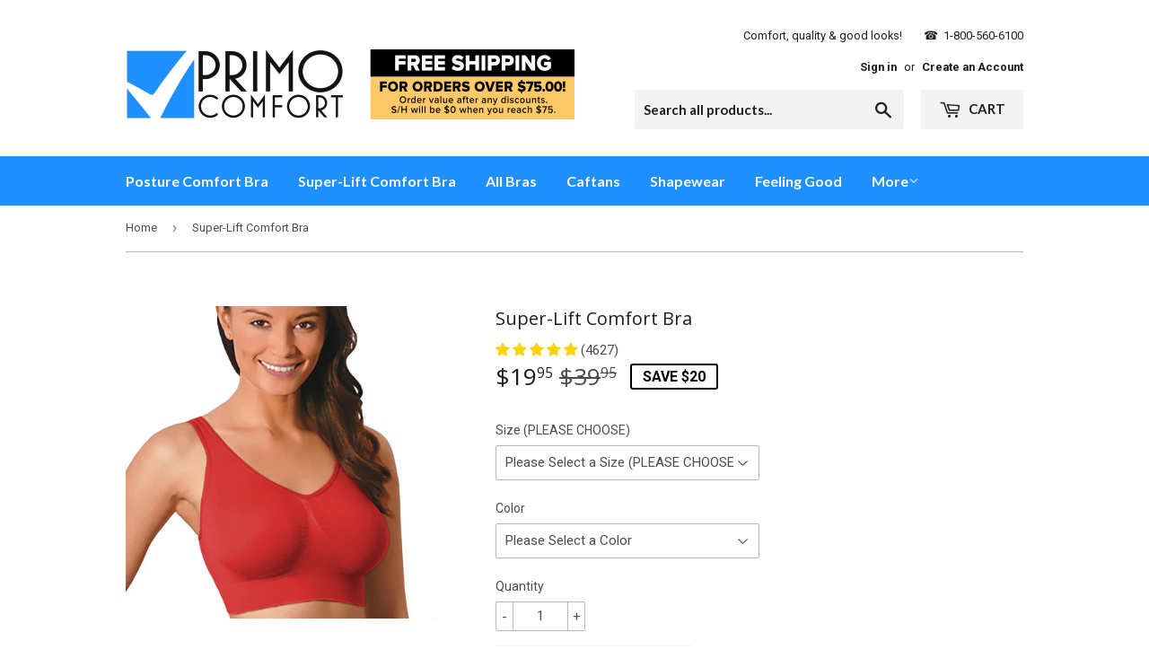

--- FILE ---
content_type: text/html; charset=utf-8
request_url: https://www.primocomfort.com/products/super-lift-comfort-bra
body_size: 45863
content:
<!doctype html>
<!--[if lt IE 7]><html class="no-js lt-ie9 lt-ie8 lt-ie7" lang="en"> <![endif]-->
<!--[if IE 7]><html class="no-js lt-ie9 lt-ie8" lang="en"> <![endif]-->
<!--[if IE 8]><html class="no-js lt-ie9" lang="en"> <![endif]-->
<!--[if IE 9 ]><html class="ie9 no-js"> <![endif]-->
<!--[if (gt IE 9)|!(IE)]><!--> <html class="no-touch no-js"> <!--<![endif]-->
<head>
  
<!-- Taboola Pixel Code -->
<script type='text/javascript'>
  window._tfa = window._tfa || [];
  window._tfa.push({notify: 'event', name: 'page_view', id: 1242752});
  !function (t, f, a, x) {
         if (!document.getElementById(x)) {
            t.async = 1;t.src = a;t.id=x;f.parentNode.insertBefore(t, f);
         }
  }(document.createElement('script'),
  document.getElementsByTagName('script')[0],
  '//cdn.taboola.com/libtrc/unip/1242752/tfa.js',
  'tb_tfa_script');
</script>
<noscript>
  <img src='//trc.taboola.com/1242752/log/3/unip?en=page_view'
      width='0' height='0' style='display:none'/>
</noscript>
<!-- End of Taboola Pixel Code -->

<!-- DO NOT MODIFY -->
<!-- Quora Pixel Code (JS Helper) -->
<script>
!function(q,e,v,n,t,s){if(q.qp) return; n=q.qp=function(){n.qp?n.qp.apply(n,arguments):n.queue.push(arguments);}; n.queue=[];t=document.createElement(e);t.async=!0;t.src=v; s=document.getElementsByTagName(e)[0]; s.parentNode.insertBefore(t,s);}(window, 'script', 'https://a.quora.com/qevents.js');
qp('init', 'ce552b9a450c481b8e6d4abc4c7ad141');
qp('track', 'ViewContent');
</script>
<noscript><img height="1" width="1" style="display:none" src="https://q.quora.com/_/ad/ce552b9a450c481b8e6d4abc4c7ad141/pixel?tag=ViewContent&noscript=1"/></noscript>
<!-- End of Quora Pixel Code -->

<!-- Pinterest Domain Ownership Verification Tag -->
<meta name="p:domain_verify" content="980c261404f729d2082e95e3bc108939"/>
  
<!--Outbrain Tag-->
<script data-obct type="text/javascript">
  /** DO NOT MODIFY THIS CODE**/
  !function(_window, _document) {
    var OB_ADV_ID='001bbc77a18a6f8b28f88cccb89c2da274';
    if (_window.obApi) {var toArray = function(object) {return Object.prototype.toString.call(object) === '[object Array]' ? object : [object];};_window.obApi.marketerId = toArray(_window.obApi.marketerId).concat(toArray(OB_ADV_ID));return;}
    var api = _window.obApi = function() {api.dispatch ? api.dispatch.apply(api, arguments) : api.queue.push(arguments);};api.version = '1.1';api.loaded = true;api.marketerId = OB_ADV_ID;api.queue = [];var tag = _document.createElement('script');tag.async = true;tag.src = '//amplify.outbrain.com/cp/obtp.js';tag.type = 'text/javascript';var script = _document.getElementsByTagName('script')[0];script.parentNode.insertBefore(tag, script);}(window, document);
obApi('track', 'PAGE_VIEW');
</script>

<!--Verizon Oath Gemini Tag--> 
<script type="application/javascript">(function(w,d,t,r,u){w[u]=w[u]||[];w[u].push({'projectId':'10000','properties':{'pixelId':'10088840'}});var s=d.createElement(t);s.src=r;s.async=true;s.onload=s.onreadystatechange=function(){var y,rs=this.readyState,c=w[u];if(rs&&rs!="complete"&&rs!="loaded"){return}try{y=YAHOO.ywa.I13N.fireBeacon;w[u]=[];w[u].push=function(p){y([p])};y(c)}catch(e){}};var scr=d.getElementsByTagName(t)[0],par=scr.parentNode;par.insertBefore(s,scr)})(window,document,"script","https://s.yimg.com/wi/ytc.js","dotq");</script>

  
<!-- Global site tag (gtag.js) - Google Ads: 847773206 -->
<script async src="https://www.googletagmanager.com/gtag/js?id=AW-847773206"></script>
<script>
  window.dataLayer = window.dataLayer || [];
  function gtag(){dataLayer.push(arguments);}
  gtag('js', new Date());

  gtag('config', 'AW-847773206');
</script>


  <!-- Basic page needs ================================================== -->
  <meta charset="utf-8">
  <meta http-equiv="X-UA-Compatible" content="IE=edge,chrome=1">

  
  <link rel="shortcut icon" href="//www.primocomfort.com/cdn/shop/files/Primo_Comfort_Logo_8d0a92d5-dbeb-40d9-8023-8fade1bb62ae_32x32.jpg?v=1613527577" type="image/png" />
  

  <!-- Title and description ================================================== -->
  <title>
  Super-Lift Comfort Bra &ndash; Primo Comfort
  </title>


  
    <meta name="description" content="Ships fast from Sarasota, Florida.Delivery to you: 3-5 business days from order.  SAVE EVEN MORE ON THE SUPER-LIFT COMFORT BRA!BUY 3 — GET 5% EXTRA OFF!BUY 6 — GET 10% EXTRA OFF!BUY 10 or more — GET 20% EXTRA OFF! Your EXTRA quantity discount will be automatically applied during checkout! Bra You Can Wear Comfortably 2">
  

  <!-- Product meta ================================================== -->
  
<meta property="og:site_name" content="Primo Comfort">
<meta property="og:url" content="https://www.primocomfort.com/products/super-lift-comfort-bra">
<meta property="og:title" content="Super-Lift Comfort Bra">
<meta property="og:type" content="product">
<meta property="og:description" content="Ships fast from Sarasota, Florida.Delivery to you: 3-5 business days from order.  SAVE EVEN MORE ON THE SUPER-LIFT COMFORT BRA!BUY 3 — GET 5% EXTRA OFF!BUY 6 — GET 10% EXTRA OFF!BUY 10 or more — GET 20% EXTRA OFF! Your EXTRA quantity discount will be automatically applied during checkout! Bra You Can Wear Comfortably 2"><meta property="og:price:amount" content="19.95">
  <meta property="og:price:currency" content="USD"><meta property="og:image" content="http://www.primocomfort.com/cdn/shop/products/Super-Lift_-_Red_main_1024x1024_51bd2848-17a0-4be6-8a6d-0e2603f4ecf9_1024x1024.jpg?v=1672954068"><meta property="og:image" content="http://www.primocomfort.com/cdn/shop/products/Super-Lift_-_Red_back_1024x1024_a7a51929-a271-48c7-a2f8-7051184489a2_1024x1024.jpg?v=1672954068"><meta property="og:image" content="http://www.primocomfort.com/cdn/shop/products/Super-Lift_-_Ghost_Arrows_Red_large_4e272c9c-b2ad-449f-8083-78fac66c2fb4_1024x1024.jpg?v=1672954068">
<meta property="og:image:secure_url" content="https://www.primocomfort.com/cdn/shop/products/Super-Lift_-_Red_main_1024x1024_51bd2848-17a0-4be6-8a6d-0e2603f4ecf9_1024x1024.jpg?v=1672954068"><meta property="og:image:secure_url" content="https://www.primocomfort.com/cdn/shop/products/Super-Lift_-_Red_back_1024x1024_a7a51929-a271-48c7-a2f8-7051184489a2_1024x1024.jpg?v=1672954068"><meta property="og:image:secure_url" content="https://www.primocomfort.com/cdn/shop/products/Super-Lift_-_Ghost_Arrows_Red_large_4e272c9c-b2ad-449f-8083-78fac66c2fb4_1024x1024.jpg?v=1672954068">



  <meta name="twitter:card" content="summary_large_image">
  <meta name="twitter:image" content="https://www.primocomfort.com/cdn/shop/products/Super-Lift_-_Red_main_1024x1024_51bd2848-17a0-4be6-8a6d-0e2603f4ecf9_1024x1024.jpg?v=1672954068">
  <meta name="twitter:image:width" content="480">
  <meta name="twitter:image:height" content="480">

<meta name="twitter:title" content="Super-Lift Comfort Bra">
<meta name="twitter:description" content="Ships fast from Sarasota, Florida.Delivery to you: 3-5 business days from order.  SAVE EVEN MORE ON THE SUPER-LIFT COMFORT BRA!BUY 3 — GET 5% EXTRA OFF!BUY 6 — GET 10% EXTRA OFF!BUY 10 or more — GET 20% EXTRA OFF! Your EXTRA quantity discount will be automatically applied during checkout! Bra You Can Wear Comfortably 2">


  <!-- Helpers ================================================== -->
  <link rel="canonical" href="https://www.primocomfort.com/products/super-lift-comfort-bra">
  <meta name="viewport" content="width=device-width,initial-scale=1">

  <!-- CSS ================================================== -->
  <link href="//www.primocomfort.com/cdn/shop/t/4/assets/theme.scss.css?v=115367546321937386601767887342" rel="stylesheet" type="text/css" media="all" />
  
  
  
  <link href="//fonts.googleapis.com/css?family=Roboto:400,700" rel="stylesheet" type="text/css" media="all" />


  
    
    
    <link href="//fonts.googleapis.com/css?family=Open+Sans:400" rel="stylesheet" type="text/css" media="all" />
  


  
    
    
    <link href="//fonts.googleapis.com/css?family=Lato:700" rel="stylesheet" type="text/css" media="all" />
  



  <!-- Header hook for plugins ================================================== --><script>!function(){window.ZipifyPages=window.ZipifyPages||{},window.ZipifyPages.analytics={},window.ZipifyPages.currency="USD",window.ZipifyPages.shopDomain="primo-comfort.myshopify.com",window.ZipifyPages.moneyFormat="${{amount}}",window.ZipifyPages.shopifyOptionsSelector=false,window.ZipifyPages.unitPriceEnabled=false,window.ZipifyPages.alternativeAnalyticsLoading=true,window.ZipifyPages.integrations="".split(","),window.ZipifyPages.crmUrl="https://crms.zipify.com",window.ZipifyPages.isPagesEntity=false,window.ZipifyPages.translations={soldOut:"Sold Out",unavailable:"Make a Selection"},window.ZipifyPages.routes={root:"\/",cart:{index:"\/cart",add:"\/cart\/add",change:"\/cart\/change",clear:"\/cart\/clear",update:"\/cart\/update"}};window.ZipifyPages.eventsSubscriptions=[],window.ZipifyPages.on=function(i,a){window.ZipifyPages.eventsSubscriptions.push([i,a])}}();</script><script>(() => {
(()=>{class g{constructor(t={}){this.defaultConfig={sectionIds:[],rootMargin:"0px",onSectionViewed:()=>{},onSectionInteracted:()=>{},minViewTime:500,minVisiblePercentage:30,interactiveSelector:'a, button, input, select, textarea, [role="button"], [tabindex]:not([tabindex="-1"])'},this.config={...this.defaultConfig,...t},this.viewedSections=new Set,this.observer=null,this.viewTimers=new Map,this.init()}init(){document.readyState==="loading"?document.addEventListener("DOMContentLoaded",this.setup.bind(this)):this.setup()}setup(){this.setupObserver(),this.setupGlobalClickTracking()}setupObserver(){const t={root:null,rootMargin:this.config.rootMargin,threshold:[0,.1,.2,.3,.4,.5,.6,.7,.8,.9,1]};this.observer=new IntersectionObserver(e=>{e.forEach(i=>{this.calculateVisibility(i)?this.handleSectionVisible(i.target):this.handleSectionHidden(i.target)})},t),this.config.sectionIds.forEach(e=>{const i=document.getElementById(e);i&&this.observer.observe(i)})}calculateVisibility(t){const e=window.innerHeight,i=window.innerWidth,n=e*i,o=t.boundingClientRect,s=Math.max(0,o.top),c=Math.min(e,o.bottom),d=Math.max(0,o.left),a=Math.min(i,o.right),r=Math.max(0,c-s),l=Math.max(0,a-d)*r,m=n>0?l/n*100:0,h=o.width*o.height,p=h>0?l/h*100:0,S=m>=this.config.minVisiblePercentage,b=p>=80;return S||b}isSectionViewed(t){return this.viewedSections.has(Number(t))}setupGlobalClickTracking(){document.addEventListener("click",t=>{const e=this.findParentTrackedSection(t.target);if(e){const i=this.findInteractiveElement(t.target,e.el);i&&(this.isSectionViewed(e.id)||this.trackSectionView(e.id),this.trackSectionInteract(e.id,i,t))}})}findParentTrackedSection(t){let e=t;for(;e&&e!==document.body;){const i=e.id||e.dataset.zpSectionId,n=i?parseInt(i,10):null;if(n&&!isNaN(n)&&this.config.sectionIds.includes(n))return{el:e,id:n};e=e.parentElement}return null}findInteractiveElement(t,e){let i=t;for(;i&&i!==e;){if(i.matches(this.config.interactiveSelector))return i;i=i.parentElement}return null}trackSectionView(t){this.viewedSections.add(Number(t)),this.config.onSectionViewed(t)}trackSectionInteract(t,e,i){this.config.onSectionInteracted(t,e,i)}handleSectionVisible(t){const e=t.id,i=setTimeout(()=>{this.isSectionViewed(e)||this.trackSectionView(e)},this.config.minViewTime);this.viewTimers.set(e,i)}handleSectionHidden(t){const e=t.id;this.viewTimers.has(e)&&(clearTimeout(this.viewTimers.get(e)),this.viewTimers.delete(e))}addSection(t){if(!this.config.sectionIds.includes(t)){this.config.sectionIds.push(t);const e=document.getElementById(t);e&&this.observer&&this.observer.observe(e)}}}class f{constructor(){this.sectionTracker=new g({onSectionViewed:this.onSectionViewed.bind(this),onSectionInteracted:this.onSectionInteracted.bind(this)}),this.runningSplitTests=[]}getCookie(t){const e=document.cookie.match(new RegExp(`(?:^|; )${t}=([^;]*)`));return e?decodeURIComponent(e[1]):null}setCookie(t,e){let i=`${t}=${encodeURIComponent(e)}; path=/; SameSite=Lax`;location.protocol==="https:"&&(i+="; Secure");const n=new Date;n.setTime(n.getTime()+365*24*60*60*1e3),i+=`; expires=${n.toUTCString()}`,document.cookie=i}pickByWeight(t){const e=Object.entries(t).map(([o,s])=>[Number(o),s]),i=e.reduce((o,[,s])=>o+s,0);let n=Math.random()*i;for(const[o,s]of e){if(n<s)return o;n-=s}return e[e.length-1][0]}render(t){const e=t.blocks,i=t.test,n=i.id,o=`zpSectionSplitTest${n}`;let s=Number(this.getCookie(o));e.some(r=>r.id===s)||(s=this.pickByWeight(i.distribution),this.setCookie(o,s));const c=e.find(r=>r.id===s),d=`sectionSplitTest${c.id}`,a=document.querySelector(`template[data-id="${d}"]`);if(!a){console.error(`Template for split test ${c.id} not found`);return}document.currentScript.parentNode.insertBefore(a.content.cloneNode(!0),document.currentScript),this.runningSplitTests.push({id:n,block:c,templateId:d}),this.initTrackingForSection(c.id)}findSplitTestForSection(t){return this.runningSplitTests.find(e=>e.block.id===Number(t))}initTrackingForSection(t){this.sectionTracker.addSection(t)}onSectionViewed(t){this.trackEvent({sectionId:t,event:"zp_section_viewed"})}onSectionInteracted(t){this.trackEvent({sectionId:t,event:"zp_section_clicked"})}trackEvent({event:t,sectionId:e,payload:i={}}){const n=this.findSplitTestForSection(e);n&&window.Shopify.analytics.publish(t,{...i,sectionId:e,splitTestHash:n.id})}}window.ZipifyPages??={};window.ZipifyPages.SectionSplitTest=new f;})();

})()</script><script>window.performance && window.performance.mark && window.performance.mark('shopify.content_for_header.start');</script><meta name="facebook-domain-verification" content="ir5x8phzdw8w46tztc3hdgzzpl2cqa">
<meta name="facebook-domain-verification" content="b3usfpcb4r2hr7r7ldp9u54j1npqp4">
<meta id="shopify-digital-wallet" name="shopify-digital-wallet" content="/19239119/digital_wallets/dialog">
<meta name="shopify-checkout-api-token" content="ed48462c2dcce4aa01f254f4a9593864">
<meta id="in-context-paypal-metadata" data-shop-id="19239119" data-venmo-supported="true" data-environment="production" data-locale="en_US" data-paypal-v4="true" data-currency="USD">
<link rel="alternate" type="application/json+oembed" href="https://www.primocomfort.com/products/super-lift-comfort-bra.oembed">
<script async="async" src="/checkouts/internal/preloads.js?locale=en-US"></script>
<link rel="preconnect" href="https://shop.app" crossorigin="anonymous">
<script async="async" src="https://shop.app/checkouts/internal/preloads.js?locale=en-US&shop_id=19239119" crossorigin="anonymous"></script>
<script id="apple-pay-shop-capabilities" type="application/json">{"shopId":19239119,"countryCode":"US","currencyCode":"USD","merchantCapabilities":["supports3DS"],"merchantId":"gid:\/\/shopify\/Shop\/19239119","merchantName":"Primo Comfort","requiredBillingContactFields":["postalAddress","email"],"requiredShippingContactFields":["postalAddress","email"],"shippingType":"shipping","supportedNetworks":["visa","masterCard","amex","discover","elo","jcb"],"total":{"type":"pending","label":"Primo Comfort","amount":"1.00"},"shopifyPaymentsEnabled":true,"supportsSubscriptions":true}</script>
<script id="shopify-features" type="application/json">{"accessToken":"ed48462c2dcce4aa01f254f4a9593864","betas":["rich-media-storefront-analytics"],"domain":"www.primocomfort.com","predictiveSearch":true,"shopId":19239119,"locale":"en"}</script>
<script>var Shopify = Shopify || {};
Shopify.shop = "primo-comfort.myshopify.com";
Shopify.locale = "en";
Shopify.currency = {"active":"USD","rate":"1.0"};
Shopify.country = "US";
Shopify.theme = {"name":"[Plus] Supply + landing page","id":78792196157,"schema_name":"Supply","schema_version":"2.0.5","theme_store_id":679,"role":"main"};
Shopify.theme.handle = "null";
Shopify.theme.style = {"id":null,"handle":null};
Shopify.cdnHost = "www.primocomfort.com/cdn";
Shopify.routes = Shopify.routes || {};
Shopify.routes.root = "/";</script>
<script type="module">!function(o){(o.Shopify=o.Shopify||{}).modules=!0}(window);</script>
<script>!function(o){function n(){var o=[];function n(){o.push(Array.prototype.slice.apply(arguments))}return n.q=o,n}var t=o.Shopify=o.Shopify||{};t.loadFeatures=n(),t.autoloadFeatures=n()}(window);</script>
<script>
  window.ShopifyPay = window.ShopifyPay || {};
  window.ShopifyPay.apiHost = "shop.app\/pay";
  window.ShopifyPay.redirectState = null;
</script>
<script id="shop-js-analytics" type="application/json">{"pageType":"product"}</script>
<script defer="defer" async type="module" src="//www.primocomfort.com/cdn/shopifycloud/shop-js/modules/v2/client.init-shop-cart-sync_BdyHc3Nr.en.esm.js"></script>
<script defer="defer" async type="module" src="//www.primocomfort.com/cdn/shopifycloud/shop-js/modules/v2/chunk.common_Daul8nwZ.esm.js"></script>
<script type="module">
  await import("//www.primocomfort.com/cdn/shopifycloud/shop-js/modules/v2/client.init-shop-cart-sync_BdyHc3Nr.en.esm.js");
await import("//www.primocomfort.com/cdn/shopifycloud/shop-js/modules/v2/chunk.common_Daul8nwZ.esm.js");

  window.Shopify.SignInWithShop?.initShopCartSync?.({"fedCMEnabled":true,"windoidEnabled":true});

</script>
<script>
  window.Shopify = window.Shopify || {};
  if (!window.Shopify.featureAssets) window.Shopify.featureAssets = {};
  window.Shopify.featureAssets['shop-js'] = {"shop-cart-sync":["modules/v2/client.shop-cart-sync_QYOiDySF.en.esm.js","modules/v2/chunk.common_Daul8nwZ.esm.js"],"init-fed-cm":["modules/v2/client.init-fed-cm_DchLp9rc.en.esm.js","modules/v2/chunk.common_Daul8nwZ.esm.js"],"shop-button":["modules/v2/client.shop-button_OV7bAJc5.en.esm.js","modules/v2/chunk.common_Daul8nwZ.esm.js"],"init-windoid":["modules/v2/client.init-windoid_DwxFKQ8e.en.esm.js","modules/v2/chunk.common_Daul8nwZ.esm.js"],"shop-cash-offers":["modules/v2/client.shop-cash-offers_DWtL6Bq3.en.esm.js","modules/v2/chunk.common_Daul8nwZ.esm.js","modules/v2/chunk.modal_CQq8HTM6.esm.js"],"shop-toast-manager":["modules/v2/client.shop-toast-manager_CX9r1SjA.en.esm.js","modules/v2/chunk.common_Daul8nwZ.esm.js"],"init-shop-email-lookup-coordinator":["modules/v2/client.init-shop-email-lookup-coordinator_UhKnw74l.en.esm.js","modules/v2/chunk.common_Daul8nwZ.esm.js"],"pay-button":["modules/v2/client.pay-button_DzxNnLDY.en.esm.js","modules/v2/chunk.common_Daul8nwZ.esm.js"],"avatar":["modules/v2/client.avatar_BTnouDA3.en.esm.js"],"init-shop-cart-sync":["modules/v2/client.init-shop-cart-sync_BdyHc3Nr.en.esm.js","modules/v2/chunk.common_Daul8nwZ.esm.js"],"shop-login-button":["modules/v2/client.shop-login-button_D8B466_1.en.esm.js","modules/v2/chunk.common_Daul8nwZ.esm.js","modules/v2/chunk.modal_CQq8HTM6.esm.js"],"init-customer-accounts-sign-up":["modules/v2/client.init-customer-accounts-sign-up_C8fpPm4i.en.esm.js","modules/v2/client.shop-login-button_D8B466_1.en.esm.js","modules/v2/chunk.common_Daul8nwZ.esm.js","modules/v2/chunk.modal_CQq8HTM6.esm.js"],"init-shop-for-new-customer-accounts":["modules/v2/client.init-shop-for-new-customer-accounts_CVTO0Ztu.en.esm.js","modules/v2/client.shop-login-button_D8B466_1.en.esm.js","modules/v2/chunk.common_Daul8nwZ.esm.js","modules/v2/chunk.modal_CQq8HTM6.esm.js"],"init-customer-accounts":["modules/v2/client.init-customer-accounts_dRgKMfrE.en.esm.js","modules/v2/client.shop-login-button_D8B466_1.en.esm.js","modules/v2/chunk.common_Daul8nwZ.esm.js","modules/v2/chunk.modal_CQq8HTM6.esm.js"],"shop-follow-button":["modules/v2/client.shop-follow-button_CkZpjEct.en.esm.js","modules/v2/chunk.common_Daul8nwZ.esm.js","modules/v2/chunk.modal_CQq8HTM6.esm.js"],"lead-capture":["modules/v2/client.lead-capture_BntHBhfp.en.esm.js","modules/v2/chunk.common_Daul8nwZ.esm.js","modules/v2/chunk.modal_CQq8HTM6.esm.js"],"checkout-modal":["modules/v2/client.checkout-modal_CfxcYbTm.en.esm.js","modules/v2/chunk.common_Daul8nwZ.esm.js","modules/v2/chunk.modal_CQq8HTM6.esm.js"],"shop-login":["modules/v2/client.shop-login_Da4GZ2H6.en.esm.js","modules/v2/chunk.common_Daul8nwZ.esm.js","modules/v2/chunk.modal_CQq8HTM6.esm.js"],"payment-terms":["modules/v2/client.payment-terms_MV4M3zvL.en.esm.js","modules/v2/chunk.common_Daul8nwZ.esm.js","modules/v2/chunk.modal_CQq8HTM6.esm.js"]};
</script>
<script>(function() {
  var isLoaded = false;
  function asyncLoad() {
    if (isLoaded) return;
    isLoaded = true;
    var urls = ["https:\/\/assets1.adroll.com\/shopify\/latest\/j\/shopify_rolling_bootstrap_v2.js?adroll_adv_id=IDDOAWTUXRGM3M5G4AFZTL\u0026adroll_pix_id=6E2SWENFZ5CU5DDBZYWWFK\u0026shop=primo-comfort.myshopify.com","\/\/shopify.privy.com\/widget.js?shop=primo-comfort.myshopify.com","https:\/\/gdprcdn.b-cdn.net\/js\/gdpr_cookie_consent.min.js?shop=primo-comfort.myshopify.com","https:\/\/cdn.recovermycart.com\/scripts\/CartJS_v2.min.js?shop=primo-comfort.myshopify.com\u0026shop=primo-comfort.myshopify.com","https:\/\/scct-app.herokuapp.com\/get_script\/b8ac57ee582011eeaddc6e4f947e2f3a.js?shop=primo-comfort.myshopify.com","https:\/\/cdn-01.recovermycart.com\/ExitPopup-724a259d-ea30-4d9a-b7e2-f63ece84078f.js?ver=7b3dd13b-3875-488c-84e1-f4690e8c79ec\u0026shop=primo-comfort.myshopify.com","https:\/\/cdn.hextom.com\/js\/freeshippingbar.js?shop=primo-comfort.myshopify.com"];
    for (var i = 0; i < urls.length; i++) {
      var s = document.createElement('script');
      s.type = 'text/javascript';
      s.async = true;
      s.src = urls[i];
      var x = document.getElementsByTagName('script')[0];
      x.parentNode.insertBefore(s, x);
    }
  };
  if(window.attachEvent) {
    window.attachEvent('onload', asyncLoad);
  } else {
    window.addEventListener('load', asyncLoad, false);
  }
})();</script>
<script id="__st">var __st={"a":19239119,"offset":-18000,"reqid":"a6a29b48-286c-44fb-a2f6-095b42b7fe67-1768942060","pageurl":"www.primocomfort.com\/products\/super-lift-comfort-bra","u":"663d950c0ee9","p":"product","rtyp":"product","rid":4368917037117};</script>
<script>window.ShopifyPaypalV4VisibilityTracking = true;</script>
<script id="captcha-bootstrap">!function(){'use strict';const t='contact',e='account',n='new_comment',o=[[t,t],['blogs',n],['comments',n],[t,'customer']],c=[[e,'customer_login'],[e,'guest_login'],[e,'recover_customer_password'],[e,'create_customer']],r=t=>t.map((([t,e])=>`form[action*='/${t}']:not([data-nocaptcha='true']) input[name='form_type'][value='${e}']`)).join(','),a=t=>()=>t?[...document.querySelectorAll(t)].map((t=>t.form)):[];function s(){const t=[...o],e=r(t);return a(e)}const i='password',u='form_key',d=['recaptcha-v3-token','g-recaptcha-response','h-captcha-response',i],f=()=>{try{return window.sessionStorage}catch{return}},m='__shopify_v',_=t=>t.elements[u];function p(t,e,n=!1){try{const o=window.sessionStorage,c=JSON.parse(o.getItem(e)),{data:r}=function(t){const{data:e,action:n}=t;return t[m]||n?{data:e,action:n}:{data:t,action:n}}(c);for(const[e,n]of Object.entries(r))t.elements[e]&&(t.elements[e].value=n);n&&o.removeItem(e)}catch(o){console.error('form repopulation failed',{error:o})}}const l='form_type',E='cptcha';function T(t){t.dataset[E]=!0}const w=window,h=w.document,L='Shopify',v='ce_forms',y='captcha';let A=!1;((t,e)=>{const n=(g='f06e6c50-85a8-45c8-87d0-21a2b65856fe',I='https://cdn.shopify.com/shopifycloud/storefront-forms-hcaptcha/ce_storefront_forms_captcha_hcaptcha.v1.5.2.iife.js',D={infoText:'Protected by hCaptcha',privacyText:'Privacy',termsText:'Terms'},(t,e,n)=>{const o=w[L][v],c=o.bindForm;if(c)return c(t,g,e,D).then(n);var r;o.q.push([[t,g,e,D],n]),r=I,A||(h.body.append(Object.assign(h.createElement('script'),{id:'captcha-provider',async:!0,src:r})),A=!0)});var g,I,D;w[L]=w[L]||{},w[L][v]=w[L][v]||{},w[L][v].q=[],w[L][y]=w[L][y]||{},w[L][y].protect=function(t,e){n(t,void 0,e),T(t)},Object.freeze(w[L][y]),function(t,e,n,w,h,L){const[v,y,A,g]=function(t,e,n){const i=e?o:[],u=t?c:[],d=[...i,...u],f=r(d),m=r(i),_=r(d.filter((([t,e])=>n.includes(e))));return[a(f),a(m),a(_),s()]}(w,h,L),I=t=>{const e=t.target;return e instanceof HTMLFormElement?e:e&&e.form},D=t=>v().includes(t);t.addEventListener('submit',(t=>{const e=I(t);if(!e)return;const n=D(e)&&!e.dataset.hcaptchaBound&&!e.dataset.recaptchaBound,o=_(e),c=g().includes(e)&&(!o||!o.value);(n||c)&&t.preventDefault(),c&&!n&&(function(t){try{if(!f())return;!function(t){const e=f();if(!e)return;const n=_(t);if(!n)return;const o=n.value;o&&e.removeItem(o)}(t);const e=Array.from(Array(32),(()=>Math.random().toString(36)[2])).join('');!function(t,e){_(t)||t.append(Object.assign(document.createElement('input'),{type:'hidden',name:u})),t.elements[u].value=e}(t,e),function(t,e){const n=f();if(!n)return;const o=[...t.querySelectorAll(`input[type='${i}']`)].map((({name:t})=>t)),c=[...d,...o],r={};for(const[a,s]of new FormData(t).entries())c.includes(a)||(r[a]=s);n.setItem(e,JSON.stringify({[m]:1,action:t.action,data:r}))}(t,e)}catch(e){console.error('failed to persist form',e)}}(e),e.submit())}));const S=(t,e)=>{t&&!t.dataset[E]&&(n(t,e.some((e=>e===t))),T(t))};for(const o of['focusin','change'])t.addEventListener(o,(t=>{const e=I(t);D(e)&&S(e,y())}));const B=e.get('form_key'),M=e.get(l),P=B&&M;t.addEventListener('DOMContentLoaded',(()=>{const t=y();if(P)for(const e of t)e.elements[l].value===M&&p(e,B);[...new Set([...A(),...v().filter((t=>'true'===t.dataset.shopifyCaptcha))])].forEach((e=>S(e,t)))}))}(h,new URLSearchParams(w.location.search),n,t,e,['guest_login'])})(!0,!0)}();</script>
<script integrity="sha256-4kQ18oKyAcykRKYeNunJcIwy7WH5gtpwJnB7kiuLZ1E=" data-source-attribution="shopify.loadfeatures" defer="defer" src="//www.primocomfort.com/cdn/shopifycloud/storefront/assets/storefront/load_feature-a0a9edcb.js" crossorigin="anonymous"></script>
<script crossorigin="anonymous" defer="defer" src="//www.primocomfort.com/cdn/shopifycloud/storefront/assets/shopify_pay/storefront-65b4c6d7.js?v=20250812"></script>
<script data-source-attribution="shopify.dynamic_checkout.dynamic.init">var Shopify=Shopify||{};Shopify.PaymentButton=Shopify.PaymentButton||{isStorefrontPortableWallets:!0,init:function(){window.Shopify.PaymentButton.init=function(){};var t=document.createElement("script");t.src="https://www.primocomfort.com/cdn/shopifycloud/portable-wallets/latest/portable-wallets.en.js",t.type="module",document.head.appendChild(t)}};
</script>
<script data-source-attribution="shopify.dynamic_checkout.buyer_consent">
  function portableWalletsHideBuyerConsent(e){var t=document.getElementById("shopify-buyer-consent"),n=document.getElementById("shopify-subscription-policy-button");t&&n&&(t.classList.add("hidden"),t.setAttribute("aria-hidden","true"),n.removeEventListener("click",e))}function portableWalletsShowBuyerConsent(e){var t=document.getElementById("shopify-buyer-consent"),n=document.getElementById("shopify-subscription-policy-button");t&&n&&(t.classList.remove("hidden"),t.removeAttribute("aria-hidden"),n.addEventListener("click",e))}window.Shopify?.PaymentButton&&(window.Shopify.PaymentButton.hideBuyerConsent=portableWalletsHideBuyerConsent,window.Shopify.PaymentButton.showBuyerConsent=portableWalletsShowBuyerConsent);
</script>
<script data-source-attribution="shopify.dynamic_checkout.cart.bootstrap">document.addEventListener("DOMContentLoaded",(function(){function t(){return document.querySelector("shopify-accelerated-checkout-cart, shopify-accelerated-checkout")}if(t())Shopify.PaymentButton.init();else{new MutationObserver((function(e,n){t()&&(Shopify.PaymentButton.init(),n.disconnect())})).observe(document.body,{childList:!0,subtree:!0})}}));
</script>
<link id="shopify-accelerated-checkout-styles" rel="stylesheet" media="screen" href="https://www.primocomfort.com/cdn/shopifycloud/portable-wallets/latest/accelerated-checkout-backwards-compat.css" crossorigin="anonymous">
<style id="shopify-accelerated-checkout-cart">
        #shopify-buyer-consent {
  margin-top: 1em;
  display: inline-block;
  width: 100%;
}

#shopify-buyer-consent.hidden {
  display: none;
}

#shopify-subscription-policy-button {
  background: none;
  border: none;
  padding: 0;
  text-decoration: underline;
  font-size: inherit;
  cursor: pointer;
}

#shopify-subscription-policy-button::before {
  box-shadow: none;
}

      </style>

<script>window.performance && window.performance.mark && window.performance.mark('shopify.content_for_header.end');</script>

  

<!--[if lt IE 9]>
<script src="//cdnjs.cloudflare.com/ajax/libs/html5shiv/3.7.2/html5shiv.min.js" type="text/javascript"></script>
<script src="//www.primocomfort.com/cdn/shop/t/4/assets/respond.min.js?v=1277" type="text/javascript"></script>
<link href="//www.primocomfort.com/cdn/shop/t/4/assets/respond-proxy.html" id="respond-proxy" rel="respond-proxy" />
<link href="//www.primocomfort.com/search?q=65864206e42d98c032fd1d7670352718" id="respond-redirect" rel="respond-redirect" />
<script src="//www.primocomfort.com/search?q=65864206e42d98c032fd1d7670352718" type="text/javascript"></script>
<![endif]-->
<!--[if (lte IE 9) ]><script src="//www.primocomfort.com/cdn/shop/t/4/assets/match-media.min.js?v=1277" type="text/javascript"></script><![endif]-->


  
  

  <script src="//ajax.googleapis.com/ajax/libs/jquery/1.11.0/jquery.min.js" type="text/javascript"></script>


  <!--[if (gt IE 9)|!(IE)]><!--><script src="//www.primocomfort.com/cdn/shop/t/4/assets/vendor.js?v=77006336269012142731573761008" defer="defer"></script><!--<![endif]-->
  <!--[if lte IE 9]><script src="//www.primocomfort.com/cdn/shop/t/4/assets/vendor.js?v=77006336269012142731573761008"></script><![endif]-->

  <!--[if (gt IE 9)|!(IE)]><!--><script src="//www.primocomfort.com/cdn/shop/t/4/assets/theme.js?v=44844987918690183761573761015" defer="defer"></script><!--<![endif]-->
  <!--[if lte IE 9]><script src="//www.primocomfort.com/cdn/shop/t/4/assets/theme.js?v=44844987918690183761573761015"></script><![endif]-->

<script type="text/javascript">
!function(e){if(!window.pintrk){window.pintrk=function()
{window.pintrk.queue.push(Array.prototype.slice.call(arguments))};var
n=window.pintrk;n.queue=[],n.version="3.0";var
t=document.createElement("script");t.async=!0,t.src=e;var
r=document.getElementsByTagName("script")[0];r.parentNode.insertBefore(t,r)}}
("https://s.pinimg.com/ct/core.js"); 

pintrk('load','2615178556449', { em: '', });
pintrk('page');
</script> 
<noscript> 
<img height="1" width="1" style="display:none;" alt=""
src="https://ct.pinterest.com/v3/?tid=2615178556449&noscript=1" /> 
</noscript>

<!-- "snippets/alireviews_core.liquid" was not rendered, the associated app was uninstalled --> 
   
<!-- Start of Judge.me Core -->
<link rel="dns-prefetch" href="https://cdn.judge.me/">
<script data-cfasync='false' class='jdgm-settings-script'>window.jdgmSettings={"pagination":5,"disable_web_reviews":false,"badge_no_review_text":"No reviews","badge_n_reviews_text":"  ({{ n }})","badge_star_color":"#fad308","hide_badge_preview_if_no_reviews":true,"badge_hide_text":false,"enforce_center_preview_badge":false,"widget_title":"Customer Reviews","widget_open_form_text":"Write a review","widget_close_form_text":"Cancel review","widget_refresh_page_text":"Refresh page","widget_summary_text":"Based on {{ number_of_reviews }} review/reviews","widget_no_review_text":"Be the first to write a review","widget_name_field_text":"Display name","widget_verified_name_field_text":"Name (public)","widget_name_placeholder_text":"Display name","widget_required_field_error_text":"This field is required.","widget_email_field_text":"Email address","widget_verified_email_field_text":"Verified Email (private, will not be shown)","widget_email_placeholder_text":"Your email address","widget_email_field_error_text":"Please enter a valid email address.","widget_rating_field_text":"Rating","widget_review_title_field_text":"Review Title","widget_review_title_placeholder_text":"Give your review a title","widget_review_body_field_text":"Review content","widget_review_body_placeholder_text":"Start writing here...","widget_pictures_field_text":"Picture/Video (optional)","widget_submit_review_text":"Submit Review","widget_submit_verified_review_text":"Submit Verified Review","widget_submit_success_msg_with_auto_publish":"Thank you for submitting your review! We really appreciate your feedback! :)","widget_submit_success_msg_no_auto_publish":"Thank you for submitting your review! We really appreciate your feedback! :)","widget_show_default_reviews_out_of_total_text":"Showing {{ n_reviews_shown }} out of {{ n_reviews }} reviews.","widget_show_all_link_text":"Show all","widget_show_less_link_text":"Show less","widget_author_said_text":"{{ reviewer_name }} said:","widget_days_text":"{{ n }} days ago","widget_weeks_text":"{{ n }} week/weeks ago","widget_months_text":"{{ n }} month/months ago","widget_years_text":"{{ n }} year/years ago","widget_yesterday_text":"Yesterday","widget_today_text":"Today","widget_replied_text":"\u003e\u003e {{ shop_name }} replied:","widget_read_more_text":"Read more","widget_reviewer_name_as_initial":"","widget_rating_filter_color":"","widget_rating_filter_see_all_text":"See all reviews","widget_sorting_most_recent_text":"Most Recent","widget_sorting_highest_rating_text":"Highest Rating","widget_sorting_lowest_rating_text":"Lowest Rating","widget_sorting_with_pictures_text":"Only Pictures","widget_sorting_most_helpful_text":"Most Helpful","widget_open_question_form_text":"Ask a question","widget_reviews_subtab_text":"Reviews","widget_questions_subtab_text":"Questions","widget_question_label_text":"Question","widget_answer_label_text":"Answer","widget_question_placeholder_text":"Write your question here","widget_submit_question_text":"Submit Question","widget_question_submit_success_text":"Thank you for your question! We will notify you once it gets answered.","widget_star_color":"#fad308","verified_badge_text":"Verified","verified_badge_bg_color":"","verified_badge_text_color":"","verified_badge_placement":"left-of-reviewer-name","widget_review_max_height":"","widget_hide_border":true,"widget_social_share":false,"widget_thumb":false,"widget_review_location_show":false,"widget_location_format":"country_iso_code","all_reviews_include_out_of_store_products":true,"all_reviews_out_of_store_text":"(out of store)","all_reviews_pagination":100,"all_reviews_product_name_prefix_text":"about","enable_review_pictures":false,"enable_question_anwser":false,"widget_theme":"","review_date_format":"mm/dd/yyyy","default_sort_method":"most-recent","widget_product_reviews_subtab_text":"Product Reviews","widget_shop_reviews_subtab_text":"Shop Reviews","widget_other_products_reviews_text":"Reviews for other products","widget_store_reviews_subtab_text":"Store reviews","widget_no_store_reviews_text":"This store hasn't received any reviews yet","widget_web_restriction_product_reviews_text":"This product hasn't received any reviews yet","widget_no_items_text":"No items found","widget_show_more_text":"Show more","widget_write_a_store_review_text":"Write a Store Review","widget_other_languages_heading":"Reviews in Other Languages","widget_translate_review_text":"Translate review to {{ language }}","widget_translating_review_text":"Translating...","widget_show_original_translation_text":"Show original ({{ language }})","widget_translate_review_failed_text":"Review couldn't be translated.","widget_translate_review_retry_text":"Retry","widget_translate_review_try_again_later_text":"Try again later","show_product_url_for_grouped_product":false,"widget_sorting_pictures_first_text":"Pictures First","show_pictures_on_all_rev_page_mobile":false,"show_pictures_on_all_rev_page_desktop":false,"floating_tab_hide_mobile_install_preference":false,"floating_tab_button_name":"★ Reviews","floating_tab_title":"Let customers speak for us","floating_tab_button_color":"","floating_tab_button_background_color":"","floating_tab_url":"","floating_tab_url_enabled":false,"floating_tab_tab_style":"text","all_reviews_text_badge_text":"Customers rate us {{ shop.metafields.judgeme.all_reviews_rating | round: 1 }}/5 based on {{ shop.metafields.judgeme.all_reviews_count }} reviews.","all_reviews_text_badge_text_branded_style":"{{ shop.metafields.judgeme.all_reviews_rating | round: 1 }} out of 5 stars based on {{ shop.metafields.judgeme.all_reviews_count }} reviews","is_all_reviews_text_badge_a_link":false,"show_stars_for_all_reviews_text_badge":false,"all_reviews_text_badge_url":"","all_reviews_text_style":"text","all_reviews_text_color_style":"judgeme_brand_color","all_reviews_text_color":"#108474","all_reviews_text_show_jm_brand":true,"featured_carousel_show_header":true,"featured_carousel_title":"What our customers have to say:","testimonials_carousel_title":"Customers are saying","videos_carousel_title":"Real customer stories","cards_carousel_title":"Customers are saying","featured_carousel_count_text":"from over 10,000 reviews","featured_carousel_add_link_to_all_reviews_page":false,"featured_carousel_url":"","featured_carousel_show_images":true,"featured_carousel_autoslide_interval":5,"featured_carousel_arrows_on_the_sides":false,"featured_carousel_height":250,"featured_carousel_width":100,"featured_carousel_image_size":0,"featured_carousel_image_height":250,"featured_carousel_arrow_color":"#eeeeee","verified_count_badge_style":"vintage","verified_count_badge_orientation":"horizontal","verified_count_badge_color_style":"judgeme_brand_color","verified_count_badge_color":"#108474","is_verified_count_badge_a_link":false,"verified_count_badge_url":"","verified_count_badge_show_jm_brand":true,"widget_rating_preset_default":0,"widget_first_sub_tab":"product-reviews","widget_show_histogram":false,"widget_histogram_use_custom_color":false,"widget_pagination_use_custom_color":false,"widget_star_use_custom_color":true,"widget_verified_badge_use_custom_color":false,"widget_write_review_use_custom_color":false,"picture_reminder_submit_button":"Upload Pictures","enable_review_videos":false,"mute_video_by_default":false,"widget_sorting_videos_first_text":"Videos First","widget_review_pending_text":"Pending","featured_carousel_items_for_large_screen":3,"social_share_options_order":"Facebook,Twitter","remove_microdata_snippet":false,"disable_json_ld":false,"enable_json_ld_products":false,"preview_badge_show_question_text":false,"preview_badge_no_question_text":"No questions","preview_badge_n_question_text":"{{ number_of_questions }} question/questions","qa_badge_show_icon":false,"qa_badge_position":"same-row","remove_judgeme_branding":true,"widget_add_search_bar":false,"widget_search_bar_placeholder":"Search","widget_sorting_verified_only_text":"Verified only","featured_carousel_theme":"compact","featured_carousel_show_rating":true,"featured_carousel_show_title":true,"featured_carousel_show_body":true,"featured_carousel_show_date":true,"featured_carousel_show_reviewer":true,"featured_carousel_show_product":true,"featured_carousel_header_background_color":"#108474","featured_carousel_header_text_color":"#ffffff","featured_carousel_name_product_separator":"reviewed","featured_carousel_full_star_background":"#108474","featured_carousel_empty_star_background":"#dadada","featured_carousel_vertical_theme_background":"#f9fafb","featured_carousel_verified_badge_enable":true,"featured_carousel_verified_badge_color":"#108474","featured_carousel_border_style":"round","featured_carousel_review_line_length_limit":3,"featured_carousel_more_reviews_button_text":"Read more reviews","featured_carousel_view_product_button_text":"View product","all_reviews_page_load_reviews_on":"scroll","all_reviews_page_load_more_text":"Load More Reviews","disable_fb_tab_reviews":false,"enable_ajax_cdn_cache":false,"widget_public_name_text":"displayed publicly like","default_reviewer_name":"John Smith","default_reviewer_name_has_non_latin":true,"widget_reviewer_anonymous":"Anonymous","medals_widget_title":"Judge.me Review Medals","medals_widget_background_color":"#f9fafb","medals_widget_position":"footer_all_pages","medals_widget_border_color":"#f9fafb","medals_widget_verified_text_position":"left","medals_widget_use_monochromatic_version":false,"medals_widget_elements_color":"#108474","show_reviewer_avatar":true,"widget_invalid_yt_video_url_error_text":"Not a YouTube video URL","widget_max_length_field_error_text":"Please enter no more than {0} characters.","widget_show_country_flag":false,"widget_show_collected_via_shop_app":true,"widget_verified_by_shop_badge_style":"light","widget_verified_by_shop_text":"Verified by Shop","widget_show_photo_gallery":false,"widget_load_with_code_splitting":true,"widget_ugc_install_preference":false,"widget_ugc_title":"Made by us, Shared by you","widget_ugc_subtitle":"Tag us to see your picture featured in our page","widget_ugc_arrows_color":"#ffffff","widget_ugc_primary_button_text":"Buy Now","widget_ugc_primary_button_background_color":"#108474","widget_ugc_primary_button_text_color":"#ffffff","widget_ugc_primary_button_border_width":"0","widget_ugc_primary_button_border_style":"none","widget_ugc_primary_button_border_color":"#108474","widget_ugc_primary_button_border_radius":"25","widget_ugc_secondary_button_text":"Load More","widget_ugc_secondary_button_background_color":"#ffffff","widget_ugc_secondary_button_text_color":"#108474","widget_ugc_secondary_button_border_width":"2","widget_ugc_secondary_button_border_style":"solid","widget_ugc_secondary_button_border_color":"#108474","widget_ugc_secondary_button_border_radius":"25","widget_ugc_reviews_button_text":"View Reviews","widget_ugc_reviews_button_background_color":"#ffffff","widget_ugc_reviews_button_text_color":"#108474","widget_ugc_reviews_button_border_width":"2","widget_ugc_reviews_button_border_style":"solid","widget_ugc_reviews_button_border_color":"#108474","widget_ugc_reviews_button_border_radius":"25","widget_ugc_reviews_button_link_to":"judgeme-reviews-page","widget_ugc_show_post_date":true,"widget_ugc_max_width":"800","widget_rating_metafield_value_type":true,"widget_primary_color":"#108474","widget_enable_secondary_color":false,"widget_secondary_color":"#edf5f5","widget_summary_average_rating_text":"{{ average_rating }} out of 5","widget_media_grid_title":"Customer photos \u0026 videos","widget_media_grid_see_more_text":"See more","widget_round_style":false,"widget_show_product_medals":true,"widget_verified_by_judgeme_text":"Verified by Judge.me","widget_show_store_medals":true,"widget_verified_by_judgeme_text_in_store_medals":"Verified by Judge.me","widget_media_field_exceed_quantity_message":"Sorry, we can only accept {{ max_media }} for one review.","widget_media_field_exceed_limit_message":"{{ file_name }} is too large, please select a {{ media_type }} less than {{ size_limit }}MB.","widget_review_submitted_text":"Review Submitted!","widget_question_submitted_text":"Question Submitted!","widget_close_form_text_question":"Cancel","widget_write_your_answer_here_text":"Write your answer here","widget_enabled_branded_link":true,"widget_show_collected_by_judgeme":false,"widget_reviewer_name_color":"","widget_write_review_text_color":"","widget_write_review_bg_color":"","widget_collected_by_judgeme_text":"collected by Judge.me","widget_pagination_type":"standard","widget_load_more_text":"Load More","widget_load_more_color":"#108474","widget_full_review_text":"Full Review","widget_read_more_reviews_text":"Read More Reviews","widget_read_questions_text":"Read Questions","widget_questions_and_answers_text":"Questions \u0026 Answers","widget_verified_by_text":"Verified by","widget_verified_text":"Verified","widget_number_of_reviews_text":"{{ number_of_reviews }} reviews","widget_back_button_text":"Back","widget_next_button_text":"Next","widget_custom_forms_filter_button":"Filters","custom_forms_style":"vertical","widget_show_review_information":false,"how_reviews_are_collected":"How reviews are collected?","widget_show_review_keywords":false,"widget_gdpr_statement":"How we use your data: We'll only contact you about the review you left, and only if necessary. By submitting your review, you agree to Judge.me's \u003ca href='https://judge.me/terms' target='_blank' rel='nofollow noopener'\u003eterms\u003c/a\u003e, \u003ca href='https://judge.me/privacy' target='_blank' rel='nofollow noopener'\u003eprivacy\u003c/a\u003e and \u003ca href='https://judge.me/content-policy' target='_blank' rel='nofollow noopener'\u003econtent\u003c/a\u003e policies.","widget_multilingual_sorting_enabled":false,"widget_translate_review_content_enabled":false,"widget_translate_review_content_method":"manual","popup_widget_review_selection":"automatically_with_pictures","popup_widget_round_border_style":true,"popup_widget_show_title":true,"popup_widget_show_body":true,"popup_widget_show_reviewer":false,"popup_widget_show_product":true,"popup_widget_show_pictures":true,"popup_widget_use_review_picture":true,"popup_widget_show_on_home_page":true,"popup_widget_show_on_product_page":true,"popup_widget_show_on_collection_page":true,"popup_widget_show_on_cart_page":true,"popup_widget_position":"bottom_left","popup_widget_first_review_delay":5,"popup_widget_duration":5,"popup_widget_interval":5,"popup_widget_review_count":5,"popup_widget_hide_on_mobile":true,"review_snippet_widget_round_border_style":true,"review_snippet_widget_card_color":"#FFFFFF","review_snippet_widget_slider_arrows_background_color":"#FFFFFF","review_snippet_widget_slider_arrows_color":"#000000","review_snippet_widget_star_color":"#108474","show_product_variant":false,"all_reviews_product_variant_label_text":"Variant: ","widget_show_verified_branding":false,"widget_ai_summary_title":"Customers say","widget_ai_summary_disclaimer":"AI-powered review summary based on recent customer reviews","widget_show_ai_summary":false,"widget_show_ai_summary_bg":false,"widget_show_review_title_input":true,"redirect_reviewers_invited_via_email":"review_widget","request_store_review_after_product_review":false,"request_review_other_products_in_order":false,"review_form_color_scheme":"default","review_form_corner_style":"square","review_form_star_color":{},"review_form_text_color":"#333333","review_form_background_color":"#ffffff","review_form_field_background_color":"#fafafa","review_form_button_color":{},"review_form_button_text_color":"#ffffff","review_form_modal_overlay_color":"#000000","review_content_screen_title_text":"How would you rate this product?","review_content_introduction_text":"We would love it if you would share a bit about your experience.","store_review_form_title_text":"How would you rate this store?","store_review_form_introduction_text":"We would love it if you would share a bit about your experience.","show_review_guidance_text":true,"one_star_review_guidance_text":"Poor","five_star_review_guidance_text":"Great","customer_information_screen_title_text":"About you","customer_information_introduction_text":"Please tell us more about you.","custom_questions_screen_title_text":"Your experience in more detail","custom_questions_introduction_text":"Here are a few questions to help us understand more about your experience.","review_submitted_screen_title_text":"Thanks for your review!","review_submitted_screen_thank_you_text":"We are processing it and it will appear on the store soon.","review_submitted_screen_email_verification_text":"Please confirm your email by clicking the link we just sent you. This helps us keep reviews authentic.","review_submitted_request_store_review_text":"Would you like to share your experience of shopping with us?","review_submitted_review_other_products_text":"Would you like to review these products?","store_review_screen_title_text":"Would you like to share your experience of shopping with us?","store_review_introduction_text":"We value your feedback and use it to improve. Please share any thoughts or suggestions you have.","reviewer_media_screen_title_picture_text":"Share a picture","reviewer_media_introduction_picture_text":"Upload a photo to support your review.","reviewer_media_screen_title_video_text":"Share a video","reviewer_media_introduction_video_text":"Upload a video to support your review.","reviewer_media_screen_title_picture_or_video_text":"Share a picture or video","reviewer_media_introduction_picture_or_video_text":"Upload a photo or video to support your review.","reviewer_media_youtube_url_text":"Paste your Youtube URL here","advanced_settings_next_step_button_text":"Next","advanced_settings_close_review_button_text":"Close","modal_write_review_flow":false,"write_review_flow_required_text":"Required","write_review_flow_privacy_message_text":"We respect your privacy.","write_review_flow_anonymous_text":"Post review as anonymous","write_review_flow_visibility_text":"This won't be visible to other customers.","write_review_flow_multiple_selection_help_text":"Select as many as you like","write_review_flow_single_selection_help_text":"Select one option","write_review_flow_required_field_error_text":"This field is required","write_review_flow_invalid_email_error_text":"Please enter a valid email address","write_review_flow_max_length_error_text":"Max. {{ max_length }} characters.","write_review_flow_media_upload_text":"\u003cb\u003eClick to upload\u003c/b\u003e or drag and drop","write_review_flow_gdpr_statement":"We'll only contact you about your review if necessary. By submitting your review, you agree to our \u003ca href='https://judge.me/terms' target='_blank' rel='nofollow noopener'\u003eterms and conditions\u003c/a\u003e and \u003ca href='https://judge.me/privacy' target='_blank' rel='nofollow noopener'\u003eprivacy policy\u003c/a\u003e.","rating_only_reviews_enabled":false,"show_negative_reviews_help_screen":false,"new_review_flow_help_screen_rating_threshold":3,"negative_review_resolution_screen_title_text":"Tell us more","negative_review_resolution_text":"Your experience matters to us. If there were issues with your purchase, we're here to help. Feel free to reach out to us, we'd love the opportunity to make things right.","negative_review_resolution_button_text":"Contact us","negative_review_resolution_proceed_with_review_text":"Leave a review","negative_review_resolution_subject":"Issue with purchase from {{ shop_name }}.{{ order_name }}","preview_badge_collection_page_install_status":false,"widget_review_custom_css":"","preview_badge_custom_css":"","preview_badge_stars_count":"5-stars","featured_carousel_custom_css":"","floating_tab_custom_css":"","all_reviews_widget_custom_css":"","medals_widget_custom_css":"","verified_badge_custom_css":"","all_reviews_text_custom_css":"","transparency_badges_collected_via_store_invite":false,"transparency_badges_from_another_provider":false,"transparency_badges_collected_from_store_visitor":false,"transparency_badges_collected_by_verified_review_provider":false,"transparency_badges_earned_reward":false,"transparency_badges_collected_via_store_invite_text":"Review collected via store invitation","transparency_badges_from_another_provider_text":"Review collected from another provider","transparency_badges_collected_from_store_visitor_text":"Review collected from a store visitor","transparency_badges_written_in_google_text":"Review written in Google","transparency_badges_written_in_etsy_text":"Review written in Etsy","transparency_badges_written_in_shop_app_text":"Review written in Shop App","transparency_badges_earned_reward_text":"Review earned a reward for future purchase","product_review_widget_per_page":8,"widget_store_review_label_text":"Review about the store","checkout_comment_extension_title_on_product_page":"Customer Comments","checkout_comment_extension_num_latest_comment_show":5,"checkout_comment_extension_format":"name_and_timestamp","checkout_comment_customer_name":"last_initial","checkout_comment_comment_notification":true,"preview_badge_collection_page_install_preference":true,"preview_badge_home_page_install_preference":true,"preview_badge_product_page_install_preference":true,"review_widget_install_preference":"bottom","review_carousel_install_preference":false,"floating_reviews_tab_install_preference":"none","verified_reviews_count_badge_install_preference":false,"all_reviews_text_install_preference":false,"review_widget_best_location":false,"judgeme_medals_install_preference":false,"review_widget_revamp_enabled":false,"review_widget_qna_enabled":false,"review_widget_header_theme":"minimal","review_widget_widget_title_enabled":true,"review_widget_header_text_size":"medium","review_widget_header_text_weight":"regular","review_widget_average_rating_style":"compact","review_widget_bar_chart_enabled":true,"review_widget_bar_chart_type":"numbers","review_widget_bar_chart_style":"standard","review_widget_expanded_media_gallery_enabled":false,"review_widget_reviews_section_theme":"standard","review_widget_image_style":"thumbnails","review_widget_review_image_ratio":"square","review_widget_stars_size":"medium","review_widget_verified_badge":"standard_text","review_widget_review_title_text_size":"medium","review_widget_review_text_size":"medium","review_widget_review_text_length":"medium","review_widget_number_of_columns_desktop":3,"review_widget_carousel_transition_speed":5,"review_widget_custom_questions_answers_display":"always","review_widget_button_text_color":"#FFFFFF","review_widget_text_color":"#000000","review_widget_lighter_text_color":"#7B7B7B","review_widget_corner_styling":"soft","review_widget_review_word_singular":"review","review_widget_review_word_plural":"reviews","review_widget_voting_label":"Helpful?","review_widget_shop_reply_label":"Reply from {{ shop_name }}:","review_widget_filters_title":"Filters","qna_widget_question_word_singular":"Question","qna_widget_question_word_plural":"Questions","qna_widget_answer_reply_label":"Answer from {{ answerer_name }}:","qna_content_screen_title_text":"Ask a question about this product","qna_widget_question_required_field_error_text":"Please enter your question.","qna_widget_flow_gdpr_statement":"We'll only contact you about your question if necessary. By submitting your question, you agree to our \u003ca href='https://judge.me/terms' target='_blank' rel='nofollow noopener'\u003eterms and conditions\u003c/a\u003e and \u003ca href='https://judge.me/privacy' target='_blank' rel='nofollow noopener'\u003eprivacy policy\u003c/a\u003e.","qna_widget_question_submitted_text":"Thanks for your question!","qna_widget_close_form_text_question":"Close","qna_widget_question_submit_success_text":"We’ll notify you by email when your question is answered.","all_reviews_widget_v2025_enabled":false,"all_reviews_widget_v2025_header_theme":"default","all_reviews_widget_v2025_widget_title_enabled":true,"all_reviews_widget_v2025_header_text_size":"medium","all_reviews_widget_v2025_header_text_weight":"regular","all_reviews_widget_v2025_average_rating_style":"compact","all_reviews_widget_v2025_bar_chart_enabled":true,"all_reviews_widget_v2025_bar_chart_type":"numbers","all_reviews_widget_v2025_bar_chart_style":"standard","all_reviews_widget_v2025_expanded_media_gallery_enabled":false,"all_reviews_widget_v2025_show_store_medals":true,"all_reviews_widget_v2025_show_photo_gallery":true,"all_reviews_widget_v2025_show_review_keywords":false,"all_reviews_widget_v2025_show_ai_summary":false,"all_reviews_widget_v2025_show_ai_summary_bg":false,"all_reviews_widget_v2025_add_search_bar":false,"all_reviews_widget_v2025_default_sort_method":"most-recent","all_reviews_widget_v2025_reviews_per_page":10,"all_reviews_widget_v2025_reviews_section_theme":"default","all_reviews_widget_v2025_image_style":"thumbnails","all_reviews_widget_v2025_review_image_ratio":"square","all_reviews_widget_v2025_stars_size":"medium","all_reviews_widget_v2025_verified_badge":"bold_badge","all_reviews_widget_v2025_review_title_text_size":"medium","all_reviews_widget_v2025_review_text_size":"medium","all_reviews_widget_v2025_review_text_length":"medium","all_reviews_widget_v2025_number_of_columns_desktop":3,"all_reviews_widget_v2025_carousel_transition_speed":5,"all_reviews_widget_v2025_custom_questions_answers_display":"always","all_reviews_widget_v2025_show_product_variant":false,"all_reviews_widget_v2025_show_reviewer_avatar":true,"all_reviews_widget_v2025_reviewer_name_as_initial":"","all_reviews_widget_v2025_review_location_show":false,"all_reviews_widget_v2025_location_format":"","all_reviews_widget_v2025_show_country_flag":false,"all_reviews_widget_v2025_verified_by_shop_badge_style":"light","all_reviews_widget_v2025_social_share":false,"all_reviews_widget_v2025_social_share_options_order":"Facebook,Twitter,LinkedIn,Pinterest","all_reviews_widget_v2025_pagination_type":"standard","all_reviews_widget_v2025_button_text_color":"#FFFFFF","all_reviews_widget_v2025_text_color":"#000000","all_reviews_widget_v2025_lighter_text_color":"#7B7B7B","all_reviews_widget_v2025_corner_styling":"soft","all_reviews_widget_v2025_title":"Customer reviews","all_reviews_widget_v2025_ai_summary_title":"Customers say about this store","all_reviews_widget_v2025_no_review_text":"Be the first to write a review","platform":"shopify","branding_url":"https://app.judge.me/reviews/stores/www.primocomfort.com","branding_text":"Powered by Judge.me","locale":"en","reply_name":"Primo Comfort","widget_version":"2.1","footer":true,"autopublish":false,"review_dates":true,"enable_custom_form":false,"shop_use_review_site":true,"shop_locale":"en","enable_multi_locales_translations":false,"show_review_title_input":true,"review_verification_email_status":"always","can_be_branded":false,"reply_name_text":"Primo Comfort"};</script> <style class='jdgm-settings-style'>.jdgm-xx{left:0}:not(.jdgm-prev-badge__stars)>.jdgm-star{color:#fad308}.jdgm-histogram .jdgm-star.jdgm-star{color:#fad308}.jdgm-preview-badge .jdgm-star.jdgm-star{color:#fad308}.jdgm-prev-badge[data-average-rating='0.00']{display:none !important}.jdgm-widget.jdgm-all-reviews-widget,.jdgm-widget .jdgm-rev-widg{border:none;padding:0}.jdgm-author-all-initials{display:none !important}.jdgm-author-last-initial{display:none !important}.jdgm-rev-widg__title{visibility:hidden}.jdgm-rev-widg__summary-text{visibility:hidden}.jdgm-prev-badge__text{visibility:hidden}.jdgm-rev__replier:before{content:'Primo Comfort'}.jdgm-rev__prod-link-prefix:before{content:'about'}.jdgm-rev__variant-label:before{content:'Variant: '}.jdgm-rev__out-of-store-text:before{content:'(out of store)'}@media only screen and (min-width: 768px){.jdgm-rev__pics .jdgm-rev_all-rev-page-picture-separator,.jdgm-rev__pics .jdgm-rev__product-picture{display:none}}@media only screen and (max-width: 768px){.jdgm-rev__pics .jdgm-rev_all-rev-page-picture-separator,.jdgm-rev__pics .jdgm-rev__product-picture{display:none}}.jdgm-verified-count-badget[data-from-snippet="true"]{display:none !important}.jdgm-carousel-wrapper[data-from-snippet="true"]{display:none !important}.jdgm-all-reviews-text[data-from-snippet="true"]{display:none !important}.jdgm-medals-section[data-from-snippet="true"]{display:none !important}.jdgm-ugc-media-wrapper[data-from-snippet="true"]{display:none !important}.jdgm-histogram{display:none !important}.jdgm-widget .jdgm-sort-dropdown-wrapper{margin-top:12px}.jdgm-rev__transparency-badge[data-badge-type="review_collected_via_store_invitation"]{display:none !important}.jdgm-rev__transparency-badge[data-badge-type="review_collected_from_another_provider"]{display:none !important}.jdgm-rev__transparency-badge[data-badge-type="review_collected_from_store_visitor"]{display:none !important}.jdgm-rev__transparency-badge[data-badge-type="review_written_in_etsy"]{display:none !important}.jdgm-rev__transparency-badge[data-badge-type="review_written_in_google_business"]{display:none !important}.jdgm-rev__transparency-badge[data-badge-type="review_written_in_shop_app"]{display:none !important}.jdgm-rev__transparency-badge[data-badge-type="review_earned_for_future_purchase"]{display:none !important}
</style> <style class='jdgm-settings-style'></style>

  
  
  
  <style class='jdgm-miracle-styles'>
  @-webkit-keyframes jdgm-spin{0%{-webkit-transform:rotate(0deg);-ms-transform:rotate(0deg);transform:rotate(0deg)}100%{-webkit-transform:rotate(359deg);-ms-transform:rotate(359deg);transform:rotate(359deg)}}@keyframes jdgm-spin{0%{-webkit-transform:rotate(0deg);-ms-transform:rotate(0deg);transform:rotate(0deg)}100%{-webkit-transform:rotate(359deg);-ms-transform:rotate(359deg);transform:rotate(359deg)}}@font-face{font-family:'JudgemeStar';src:url("[data-uri]") format("woff");font-weight:normal;font-style:normal}.jdgm-star{font-family:'JudgemeStar';display:inline !important;text-decoration:none !important;padding:0 4px 0 0 !important;margin:0 !important;font-weight:bold;opacity:1;-webkit-font-smoothing:antialiased;-moz-osx-font-smoothing:grayscale}.jdgm-star:hover{opacity:1}.jdgm-star:last-of-type{padding:0 !important}.jdgm-star.jdgm--on:before{content:"\e000"}.jdgm-star.jdgm--off:before{content:"\e001"}.jdgm-star.jdgm--half:before{content:"\e002"}.jdgm-widget *{margin:0;line-height:1.4;-webkit-box-sizing:border-box;-moz-box-sizing:border-box;box-sizing:border-box;-webkit-overflow-scrolling:touch}.jdgm-hidden{display:none !important;visibility:hidden !important}.jdgm-temp-hidden{display:none}.jdgm-spinner{width:40px;height:40px;margin:auto;border-radius:50%;border-top:2px solid #eee;border-right:2px solid #eee;border-bottom:2px solid #eee;border-left:2px solid #ccc;-webkit-animation:jdgm-spin 0.8s infinite linear;animation:jdgm-spin 0.8s infinite linear}.jdgm-prev-badge{display:block !important}

</style>


  
  
   


<script data-cfasync='false' class='jdgm-script'>
!function(e){window.jdgm=window.jdgm||{},jdgm.CDN_HOST="https://cdn.judge.me/",
jdgm.docReady=function(d){(e.attachEvent?"complete"===e.readyState:"loading"!==e.readyState)?
setTimeout(d,0):e.addEventListener("DOMContentLoaded",d)},jdgm.loadCSS=function(d,t,o,s){
!o&&jdgm.loadCSS.requestedUrls.indexOf(d)>=0||(jdgm.loadCSS.requestedUrls.push(d),
(s=e.createElement("link")).rel="stylesheet",s.class="jdgm-stylesheet",s.media="nope!",
s.href=d,s.onload=function(){this.media="all",t&&setTimeout(t)},e.body.appendChild(s))},
jdgm.loadCSS.requestedUrls=[],jdgm.docReady(function(){(window.jdgmLoadCSS||e.querySelectorAll(
".jdgm-widget, .jdgm-all-reviews-page").length>0)&&(jdgmSettings.widget_load_with_code_splitting?
parseFloat(jdgmSettings.widget_version)>=3?jdgm.loadCSS(jdgm.CDN_HOST+"widget_v3/base.css"):
jdgm.loadCSS(jdgm.CDN_HOST+"widget/base.css"):jdgm.loadCSS(jdgm.CDN_HOST+"shopify_v2.css"))})}(document);
</script>
<script async data-cfasync="false" type="text/javascript" src="https://cdn.judge.me/loader.js"></script>

<noscript><link rel="stylesheet" type="text/css" media="all" href="https://cdn.judge.me/shopify_v2.css"></noscript>
<!-- End of Judge.me Core -->



  <!-- "snippets/shogun-head.liquid" was not rendered, the associated app was uninstalled -->
<!-- BEGIN app block: shopify://apps/judge-me-reviews/blocks/judgeme_core/61ccd3b1-a9f2-4160-9fe9-4fec8413e5d8 --><!-- Start of Judge.me Core -->






<link rel="dns-prefetch" href="https://cdnwidget.judge.me">
<link rel="dns-prefetch" href="https://cdn.judge.me">
<link rel="dns-prefetch" href="https://cdn1.judge.me">
<link rel="dns-prefetch" href="https://api.judge.me">

<script data-cfasync='false' class='jdgm-settings-script'>window.jdgmSettings={"pagination":5,"disable_web_reviews":false,"badge_no_review_text":"No reviews","badge_n_reviews_text":"  ({{ n }})","badge_star_color":"#fad308","hide_badge_preview_if_no_reviews":true,"badge_hide_text":false,"enforce_center_preview_badge":false,"widget_title":"Customer Reviews","widget_open_form_text":"Write a review","widget_close_form_text":"Cancel review","widget_refresh_page_text":"Refresh page","widget_summary_text":"Based on {{ number_of_reviews }} review/reviews","widget_no_review_text":"Be the first to write a review","widget_name_field_text":"Display name","widget_verified_name_field_text":"Name (public)","widget_name_placeholder_text":"Display name","widget_required_field_error_text":"This field is required.","widget_email_field_text":"Email address","widget_verified_email_field_text":"Verified Email (private, will not be shown)","widget_email_placeholder_text":"Your email address","widget_email_field_error_text":"Please enter a valid email address.","widget_rating_field_text":"Rating","widget_review_title_field_text":"Review Title","widget_review_title_placeholder_text":"Give your review a title","widget_review_body_field_text":"Review content","widget_review_body_placeholder_text":"Start writing here...","widget_pictures_field_text":"Picture/Video (optional)","widget_submit_review_text":"Submit Review","widget_submit_verified_review_text":"Submit Verified Review","widget_submit_success_msg_with_auto_publish":"Thank you for submitting your review! We really appreciate your feedback! :)","widget_submit_success_msg_no_auto_publish":"Thank you for submitting your review! We really appreciate your feedback! :)","widget_show_default_reviews_out_of_total_text":"Showing {{ n_reviews_shown }} out of {{ n_reviews }} reviews.","widget_show_all_link_text":"Show all","widget_show_less_link_text":"Show less","widget_author_said_text":"{{ reviewer_name }} said:","widget_days_text":"{{ n }} days ago","widget_weeks_text":"{{ n }} week/weeks ago","widget_months_text":"{{ n }} month/months ago","widget_years_text":"{{ n }} year/years ago","widget_yesterday_text":"Yesterday","widget_today_text":"Today","widget_replied_text":"\u003e\u003e {{ shop_name }} replied:","widget_read_more_text":"Read more","widget_reviewer_name_as_initial":"","widget_rating_filter_color":"","widget_rating_filter_see_all_text":"See all reviews","widget_sorting_most_recent_text":"Most Recent","widget_sorting_highest_rating_text":"Highest Rating","widget_sorting_lowest_rating_text":"Lowest Rating","widget_sorting_with_pictures_text":"Only Pictures","widget_sorting_most_helpful_text":"Most Helpful","widget_open_question_form_text":"Ask a question","widget_reviews_subtab_text":"Reviews","widget_questions_subtab_text":"Questions","widget_question_label_text":"Question","widget_answer_label_text":"Answer","widget_question_placeholder_text":"Write your question here","widget_submit_question_text":"Submit Question","widget_question_submit_success_text":"Thank you for your question! We will notify you once it gets answered.","widget_star_color":"#fad308","verified_badge_text":"Verified","verified_badge_bg_color":"","verified_badge_text_color":"","verified_badge_placement":"left-of-reviewer-name","widget_review_max_height":"","widget_hide_border":true,"widget_social_share":false,"widget_thumb":false,"widget_review_location_show":false,"widget_location_format":"country_iso_code","all_reviews_include_out_of_store_products":true,"all_reviews_out_of_store_text":"(out of store)","all_reviews_pagination":100,"all_reviews_product_name_prefix_text":"about","enable_review_pictures":false,"enable_question_anwser":false,"widget_theme":"","review_date_format":"mm/dd/yyyy","default_sort_method":"most-recent","widget_product_reviews_subtab_text":"Product Reviews","widget_shop_reviews_subtab_text":"Shop Reviews","widget_other_products_reviews_text":"Reviews for other products","widget_store_reviews_subtab_text":"Store reviews","widget_no_store_reviews_text":"This store hasn't received any reviews yet","widget_web_restriction_product_reviews_text":"This product hasn't received any reviews yet","widget_no_items_text":"No items found","widget_show_more_text":"Show more","widget_write_a_store_review_text":"Write a Store Review","widget_other_languages_heading":"Reviews in Other Languages","widget_translate_review_text":"Translate review to {{ language }}","widget_translating_review_text":"Translating...","widget_show_original_translation_text":"Show original ({{ language }})","widget_translate_review_failed_text":"Review couldn't be translated.","widget_translate_review_retry_text":"Retry","widget_translate_review_try_again_later_text":"Try again later","show_product_url_for_grouped_product":false,"widget_sorting_pictures_first_text":"Pictures First","show_pictures_on_all_rev_page_mobile":false,"show_pictures_on_all_rev_page_desktop":false,"floating_tab_hide_mobile_install_preference":false,"floating_tab_button_name":"★ Reviews","floating_tab_title":"Let customers speak for us","floating_tab_button_color":"","floating_tab_button_background_color":"","floating_tab_url":"","floating_tab_url_enabled":false,"floating_tab_tab_style":"text","all_reviews_text_badge_text":"Customers rate us {{ shop.metafields.judgeme.all_reviews_rating | round: 1 }}/5 based on {{ shop.metafields.judgeme.all_reviews_count }} reviews.","all_reviews_text_badge_text_branded_style":"{{ shop.metafields.judgeme.all_reviews_rating | round: 1 }} out of 5 stars based on {{ shop.metafields.judgeme.all_reviews_count }} reviews","is_all_reviews_text_badge_a_link":false,"show_stars_for_all_reviews_text_badge":false,"all_reviews_text_badge_url":"","all_reviews_text_style":"text","all_reviews_text_color_style":"judgeme_brand_color","all_reviews_text_color":"#108474","all_reviews_text_show_jm_brand":true,"featured_carousel_show_header":true,"featured_carousel_title":"What our customers have to say:","testimonials_carousel_title":"Customers are saying","videos_carousel_title":"Real customer stories","cards_carousel_title":"Customers are saying","featured_carousel_count_text":"from over 10,000 reviews","featured_carousel_add_link_to_all_reviews_page":false,"featured_carousel_url":"","featured_carousel_show_images":true,"featured_carousel_autoslide_interval":5,"featured_carousel_arrows_on_the_sides":false,"featured_carousel_height":250,"featured_carousel_width":100,"featured_carousel_image_size":0,"featured_carousel_image_height":250,"featured_carousel_arrow_color":"#eeeeee","verified_count_badge_style":"vintage","verified_count_badge_orientation":"horizontal","verified_count_badge_color_style":"judgeme_brand_color","verified_count_badge_color":"#108474","is_verified_count_badge_a_link":false,"verified_count_badge_url":"","verified_count_badge_show_jm_brand":true,"widget_rating_preset_default":0,"widget_first_sub_tab":"product-reviews","widget_show_histogram":false,"widget_histogram_use_custom_color":false,"widget_pagination_use_custom_color":false,"widget_star_use_custom_color":true,"widget_verified_badge_use_custom_color":false,"widget_write_review_use_custom_color":false,"picture_reminder_submit_button":"Upload Pictures","enable_review_videos":false,"mute_video_by_default":false,"widget_sorting_videos_first_text":"Videos First","widget_review_pending_text":"Pending","featured_carousel_items_for_large_screen":3,"social_share_options_order":"Facebook,Twitter","remove_microdata_snippet":false,"disable_json_ld":false,"enable_json_ld_products":false,"preview_badge_show_question_text":false,"preview_badge_no_question_text":"No questions","preview_badge_n_question_text":"{{ number_of_questions }} question/questions","qa_badge_show_icon":false,"qa_badge_position":"same-row","remove_judgeme_branding":true,"widget_add_search_bar":false,"widget_search_bar_placeholder":"Search","widget_sorting_verified_only_text":"Verified only","featured_carousel_theme":"compact","featured_carousel_show_rating":true,"featured_carousel_show_title":true,"featured_carousel_show_body":true,"featured_carousel_show_date":true,"featured_carousel_show_reviewer":true,"featured_carousel_show_product":true,"featured_carousel_header_background_color":"#108474","featured_carousel_header_text_color":"#ffffff","featured_carousel_name_product_separator":"reviewed","featured_carousel_full_star_background":"#108474","featured_carousel_empty_star_background":"#dadada","featured_carousel_vertical_theme_background":"#f9fafb","featured_carousel_verified_badge_enable":true,"featured_carousel_verified_badge_color":"#108474","featured_carousel_border_style":"round","featured_carousel_review_line_length_limit":3,"featured_carousel_more_reviews_button_text":"Read more reviews","featured_carousel_view_product_button_text":"View product","all_reviews_page_load_reviews_on":"scroll","all_reviews_page_load_more_text":"Load More Reviews","disable_fb_tab_reviews":false,"enable_ajax_cdn_cache":false,"widget_public_name_text":"displayed publicly like","default_reviewer_name":"John Smith","default_reviewer_name_has_non_latin":true,"widget_reviewer_anonymous":"Anonymous","medals_widget_title":"Judge.me Review Medals","medals_widget_background_color":"#f9fafb","medals_widget_position":"footer_all_pages","medals_widget_border_color":"#f9fafb","medals_widget_verified_text_position":"left","medals_widget_use_monochromatic_version":false,"medals_widget_elements_color":"#108474","show_reviewer_avatar":true,"widget_invalid_yt_video_url_error_text":"Not a YouTube video URL","widget_max_length_field_error_text":"Please enter no more than {0} characters.","widget_show_country_flag":false,"widget_show_collected_via_shop_app":true,"widget_verified_by_shop_badge_style":"light","widget_verified_by_shop_text":"Verified by Shop","widget_show_photo_gallery":false,"widget_load_with_code_splitting":true,"widget_ugc_install_preference":false,"widget_ugc_title":"Made by us, Shared by you","widget_ugc_subtitle":"Tag us to see your picture featured in our page","widget_ugc_arrows_color":"#ffffff","widget_ugc_primary_button_text":"Buy Now","widget_ugc_primary_button_background_color":"#108474","widget_ugc_primary_button_text_color":"#ffffff","widget_ugc_primary_button_border_width":"0","widget_ugc_primary_button_border_style":"none","widget_ugc_primary_button_border_color":"#108474","widget_ugc_primary_button_border_radius":"25","widget_ugc_secondary_button_text":"Load More","widget_ugc_secondary_button_background_color":"#ffffff","widget_ugc_secondary_button_text_color":"#108474","widget_ugc_secondary_button_border_width":"2","widget_ugc_secondary_button_border_style":"solid","widget_ugc_secondary_button_border_color":"#108474","widget_ugc_secondary_button_border_radius":"25","widget_ugc_reviews_button_text":"View Reviews","widget_ugc_reviews_button_background_color":"#ffffff","widget_ugc_reviews_button_text_color":"#108474","widget_ugc_reviews_button_border_width":"2","widget_ugc_reviews_button_border_style":"solid","widget_ugc_reviews_button_border_color":"#108474","widget_ugc_reviews_button_border_radius":"25","widget_ugc_reviews_button_link_to":"judgeme-reviews-page","widget_ugc_show_post_date":true,"widget_ugc_max_width":"800","widget_rating_metafield_value_type":true,"widget_primary_color":"#108474","widget_enable_secondary_color":false,"widget_secondary_color":"#edf5f5","widget_summary_average_rating_text":"{{ average_rating }} out of 5","widget_media_grid_title":"Customer photos \u0026 videos","widget_media_grid_see_more_text":"See more","widget_round_style":false,"widget_show_product_medals":true,"widget_verified_by_judgeme_text":"Verified by Judge.me","widget_show_store_medals":true,"widget_verified_by_judgeme_text_in_store_medals":"Verified by Judge.me","widget_media_field_exceed_quantity_message":"Sorry, we can only accept {{ max_media }} for one review.","widget_media_field_exceed_limit_message":"{{ file_name }} is too large, please select a {{ media_type }} less than {{ size_limit }}MB.","widget_review_submitted_text":"Review Submitted!","widget_question_submitted_text":"Question Submitted!","widget_close_form_text_question":"Cancel","widget_write_your_answer_here_text":"Write your answer here","widget_enabled_branded_link":true,"widget_show_collected_by_judgeme":false,"widget_reviewer_name_color":"","widget_write_review_text_color":"","widget_write_review_bg_color":"","widget_collected_by_judgeme_text":"collected by Judge.me","widget_pagination_type":"standard","widget_load_more_text":"Load More","widget_load_more_color":"#108474","widget_full_review_text":"Full Review","widget_read_more_reviews_text":"Read More Reviews","widget_read_questions_text":"Read Questions","widget_questions_and_answers_text":"Questions \u0026 Answers","widget_verified_by_text":"Verified by","widget_verified_text":"Verified","widget_number_of_reviews_text":"{{ number_of_reviews }} reviews","widget_back_button_text":"Back","widget_next_button_text":"Next","widget_custom_forms_filter_button":"Filters","custom_forms_style":"vertical","widget_show_review_information":false,"how_reviews_are_collected":"How reviews are collected?","widget_show_review_keywords":false,"widget_gdpr_statement":"How we use your data: We'll only contact you about the review you left, and only if necessary. By submitting your review, you agree to Judge.me's \u003ca href='https://judge.me/terms' target='_blank' rel='nofollow noopener'\u003eterms\u003c/a\u003e, \u003ca href='https://judge.me/privacy' target='_blank' rel='nofollow noopener'\u003eprivacy\u003c/a\u003e and \u003ca href='https://judge.me/content-policy' target='_blank' rel='nofollow noopener'\u003econtent\u003c/a\u003e policies.","widget_multilingual_sorting_enabled":false,"widget_translate_review_content_enabled":false,"widget_translate_review_content_method":"manual","popup_widget_review_selection":"automatically_with_pictures","popup_widget_round_border_style":true,"popup_widget_show_title":true,"popup_widget_show_body":true,"popup_widget_show_reviewer":false,"popup_widget_show_product":true,"popup_widget_show_pictures":true,"popup_widget_use_review_picture":true,"popup_widget_show_on_home_page":true,"popup_widget_show_on_product_page":true,"popup_widget_show_on_collection_page":true,"popup_widget_show_on_cart_page":true,"popup_widget_position":"bottom_left","popup_widget_first_review_delay":5,"popup_widget_duration":5,"popup_widget_interval":5,"popup_widget_review_count":5,"popup_widget_hide_on_mobile":true,"review_snippet_widget_round_border_style":true,"review_snippet_widget_card_color":"#FFFFFF","review_snippet_widget_slider_arrows_background_color":"#FFFFFF","review_snippet_widget_slider_arrows_color":"#000000","review_snippet_widget_star_color":"#108474","show_product_variant":false,"all_reviews_product_variant_label_text":"Variant: ","widget_show_verified_branding":false,"widget_ai_summary_title":"Customers say","widget_ai_summary_disclaimer":"AI-powered review summary based on recent customer reviews","widget_show_ai_summary":false,"widget_show_ai_summary_bg":false,"widget_show_review_title_input":true,"redirect_reviewers_invited_via_email":"review_widget","request_store_review_after_product_review":false,"request_review_other_products_in_order":false,"review_form_color_scheme":"default","review_form_corner_style":"square","review_form_star_color":{},"review_form_text_color":"#333333","review_form_background_color":"#ffffff","review_form_field_background_color":"#fafafa","review_form_button_color":{},"review_form_button_text_color":"#ffffff","review_form_modal_overlay_color":"#000000","review_content_screen_title_text":"How would you rate this product?","review_content_introduction_text":"We would love it if you would share a bit about your experience.","store_review_form_title_text":"How would you rate this store?","store_review_form_introduction_text":"We would love it if you would share a bit about your experience.","show_review_guidance_text":true,"one_star_review_guidance_text":"Poor","five_star_review_guidance_text":"Great","customer_information_screen_title_text":"About you","customer_information_introduction_text":"Please tell us more about you.","custom_questions_screen_title_text":"Your experience in more detail","custom_questions_introduction_text":"Here are a few questions to help us understand more about your experience.","review_submitted_screen_title_text":"Thanks for your review!","review_submitted_screen_thank_you_text":"We are processing it and it will appear on the store soon.","review_submitted_screen_email_verification_text":"Please confirm your email by clicking the link we just sent you. This helps us keep reviews authentic.","review_submitted_request_store_review_text":"Would you like to share your experience of shopping with us?","review_submitted_review_other_products_text":"Would you like to review these products?","store_review_screen_title_text":"Would you like to share your experience of shopping with us?","store_review_introduction_text":"We value your feedback and use it to improve. Please share any thoughts or suggestions you have.","reviewer_media_screen_title_picture_text":"Share a picture","reviewer_media_introduction_picture_text":"Upload a photo to support your review.","reviewer_media_screen_title_video_text":"Share a video","reviewer_media_introduction_video_text":"Upload a video to support your review.","reviewer_media_screen_title_picture_or_video_text":"Share a picture or video","reviewer_media_introduction_picture_or_video_text":"Upload a photo or video to support your review.","reviewer_media_youtube_url_text":"Paste your Youtube URL here","advanced_settings_next_step_button_text":"Next","advanced_settings_close_review_button_text":"Close","modal_write_review_flow":false,"write_review_flow_required_text":"Required","write_review_flow_privacy_message_text":"We respect your privacy.","write_review_flow_anonymous_text":"Post review as anonymous","write_review_flow_visibility_text":"This won't be visible to other customers.","write_review_flow_multiple_selection_help_text":"Select as many as you like","write_review_flow_single_selection_help_text":"Select one option","write_review_flow_required_field_error_text":"This field is required","write_review_flow_invalid_email_error_text":"Please enter a valid email address","write_review_flow_max_length_error_text":"Max. {{ max_length }} characters.","write_review_flow_media_upload_text":"\u003cb\u003eClick to upload\u003c/b\u003e or drag and drop","write_review_flow_gdpr_statement":"We'll only contact you about your review if necessary. By submitting your review, you agree to our \u003ca href='https://judge.me/terms' target='_blank' rel='nofollow noopener'\u003eterms and conditions\u003c/a\u003e and \u003ca href='https://judge.me/privacy' target='_blank' rel='nofollow noopener'\u003eprivacy policy\u003c/a\u003e.","rating_only_reviews_enabled":false,"show_negative_reviews_help_screen":false,"new_review_flow_help_screen_rating_threshold":3,"negative_review_resolution_screen_title_text":"Tell us more","negative_review_resolution_text":"Your experience matters to us. If there were issues with your purchase, we're here to help. Feel free to reach out to us, we'd love the opportunity to make things right.","negative_review_resolution_button_text":"Contact us","negative_review_resolution_proceed_with_review_text":"Leave a review","negative_review_resolution_subject":"Issue with purchase from {{ shop_name }}.{{ order_name }}","preview_badge_collection_page_install_status":false,"widget_review_custom_css":"","preview_badge_custom_css":"","preview_badge_stars_count":"5-stars","featured_carousel_custom_css":"","floating_tab_custom_css":"","all_reviews_widget_custom_css":"","medals_widget_custom_css":"","verified_badge_custom_css":"","all_reviews_text_custom_css":"","transparency_badges_collected_via_store_invite":false,"transparency_badges_from_another_provider":false,"transparency_badges_collected_from_store_visitor":false,"transparency_badges_collected_by_verified_review_provider":false,"transparency_badges_earned_reward":false,"transparency_badges_collected_via_store_invite_text":"Review collected via store invitation","transparency_badges_from_another_provider_text":"Review collected from another provider","transparency_badges_collected_from_store_visitor_text":"Review collected from a store visitor","transparency_badges_written_in_google_text":"Review written in Google","transparency_badges_written_in_etsy_text":"Review written in Etsy","transparency_badges_written_in_shop_app_text":"Review written in Shop App","transparency_badges_earned_reward_text":"Review earned a reward for future purchase","product_review_widget_per_page":8,"widget_store_review_label_text":"Review about the store","checkout_comment_extension_title_on_product_page":"Customer Comments","checkout_comment_extension_num_latest_comment_show":5,"checkout_comment_extension_format":"name_and_timestamp","checkout_comment_customer_name":"last_initial","checkout_comment_comment_notification":true,"preview_badge_collection_page_install_preference":true,"preview_badge_home_page_install_preference":true,"preview_badge_product_page_install_preference":true,"review_widget_install_preference":"bottom","review_carousel_install_preference":false,"floating_reviews_tab_install_preference":"none","verified_reviews_count_badge_install_preference":false,"all_reviews_text_install_preference":false,"review_widget_best_location":false,"judgeme_medals_install_preference":false,"review_widget_revamp_enabled":false,"review_widget_qna_enabled":false,"review_widget_header_theme":"minimal","review_widget_widget_title_enabled":true,"review_widget_header_text_size":"medium","review_widget_header_text_weight":"regular","review_widget_average_rating_style":"compact","review_widget_bar_chart_enabled":true,"review_widget_bar_chart_type":"numbers","review_widget_bar_chart_style":"standard","review_widget_expanded_media_gallery_enabled":false,"review_widget_reviews_section_theme":"standard","review_widget_image_style":"thumbnails","review_widget_review_image_ratio":"square","review_widget_stars_size":"medium","review_widget_verified_badge":"standard_text","review_widget_review_title_text_size":"medium","review_widget_review_text_size":"medium","review_widget_review_text_length":"medium","review_widget_number_of_columns_desktop":3,"review_widget_carousel_transition_speed":5,"review_widget_custom_questions_answers_display":"always","review_widget_button_text_color":"#FFFFFF","review_widget_text_color":"#000000","review_widget_lighter_text_color":"#7B7B7B","review_widget_corner_styling":"soft","review_widget_review_word_singular":"review","review_widget_review_word_plural":"reviews","review_widget_voting_label":"Helpful?","review_widget_shop_reply_label":"Reply from {{ shop_name }}:","review_widget_filters_title":"Filters","qna_widget_question_word_singular":"Question","qna_widget_question_word_plural":"Questions","qna_widget_answer_reply_label":"Answer from {{ answerer_name }}:","qna_content_screen_title_text":"Ask a question about this product","qna_widget_question_required_field_error_text":"Please enter your question.","qna_widget_flow_gdpr_statement":"We'll only contact you about your question if necessary. By submitting your question, you agree to our \u003ca href='https://judge.me/terms' target='_blank' rel='nofollow noopener'\u003eterms and conditions\u003c/a\u003e and \u003ca href='https://judge.me/privacy' target='_blank' rel='nofollow noopener'\u003eprivacy policy\u003c/a\u003e.","qna_widget_question_submitted_text":"Thanks for your question!","qna_widget_close_form_text_question":"Close","qna_widget_question_submit_success_text":"We’ll notify you by email when your question is answered.","all_reviews_widget_v2025_enabled":false,"all_reviews_widget_v2025_header_theme":"default","all_reviews_widget_v2025_widget_title_enabled":true,"all_reviews_widget_v2025_header_text_size":"medium","all_reviews_widget_v2025_header_text_weight":"regular","all_reviews_widget_v2025_average_rating_style":"compact","all_reviews_widget_v2025_bar_chart_enabled":true,"all_reviews_widget_v2025_bar_chart_type":"numbers","all_reviews_widget_v2025_bar_chart_style":"standard","all_reviews_widget_v2025_expanded_media_gallery_enabled":false,"all_reviews_widget_v2025_show_store_medals":true,"all_reviews_widget_v2025_show_photo_gallery":true,"all_reviews_widget_v2025_show_review_keywords":false,"all_reviews_widget_v2025_show_ai_summary":false,"all_reviews_widget_v2025_show_ai_summary_bg":false,"all_reviews_widget_v2025_add_search_bar":false,"all_reviews_widget_v2025_default_sort_method":"most-recent","all_reviews_widget_v2025_reviews_per_page":10,"all_reviews_widget_v2025_reviews_section_theme":"default","all_reviews_widget_v2025_image_style":"thumbnails","all_reviews_widget_v2025_review_image_ratio":"square","all_reviews_widget_v2025_stars_size":"medium","all_reviews_widget_v2025_verified_badge":"bold_badge","all_reviews_widget_v2025_review_title_text_size":"medium","all_reviews_widget_v2025_review_text_size":"medium","all_reviews_widget_v2025_review_text_length":"medium","all_reviews_widget_v2025_number_of_columns_desktop":3,"all_reviews_widget_v2025_carousel_transition_speed":5,"all_reviews_widget_v2025_custom_questions_answers_display":"always","all_reviews_widget_v2025_show_product_variant":false,"all_reviews_widget_v2025_show_reviewer_avatar":true,"all_reviews_widget_v2025_reviewer_name_as_initial":"","all_reviews_widget_v2025_review_location_show":false,"all_reviews_widget_v2025_location_format":"","all_reviews_widget_v2025_show_country_flag":false,"all_reviews_widget_v2025_verified_by_shop_badge_style":"light","all_reviews_widget_v2025_social_share":false,"all_reviews_widget_v2025_social_share_options_order":"Facebook,Twitter,LinkedIn,Pinterest","all_reviews_widget_v2025_pagination_type":"standard","all_reviews_widget_v2025_button_text_color":"#FFFFFF","all_reviews_widget_v2025_text_color":"#000000","all_reviews_widget_v2025_lighter_text_color":"#7B7B7B","all_reviews_widget_v2025_corner_styling":"soft","all_reviews_widget_v2025_title":"Customer reviews","all_reviews_widget_v2025_ai_summary_title":"Customers say about this store","all_reviews_widget_v2025_no_review_text":"Be the first to write a review","platform":"shopify","branding_url":"https://app.judge.me/reviews/stores/www.primocomfort.com","branding_text":"Powered by Judge.me","locale":"en","reply_name":"Primo Comfort","widget_version":"2.1","footer":true,"autopublish":false,"review_dates":true,"enable_custom_form":false,"shop_use_review_site":true,"shop_locale":"en","enable_multi_locales_translations":false,"show_review_title_input":true,"review_verification_email_status":"always","can_be_branded":false,"reply_name_text":"Primo Comfort"};</script> <style class='jdgm-settings-style'>.jdgm-xx{left:0}:not(.jdgm-prev-badge__stars)>.jdgm-star{color:#fad308}.jdgm-histogram .jdgm-star.jdgm-star{color:#fad308}.jdgm-preview-badge .jdgm-star.jdgm-star{color:#fad308}.jdgm-prev-badge[data-average-rating='0.00']{display:none !important}.jdgm-widget.jdgm-all-reviews-widget,.jdgm-widget .jdgm-rev-widg{border:none;padding:0}.jdgm-author-all-initials{display:none !important}.jdgm-author-last-initial{display:none !important}.jdgm-rev-widg__title{visibility:hidden}.jdgm-rev-widg__summary-text{visibility:hidden}.jdgm-prev-badge__text{visibility:hidden}.jdgm-rev__replier:before{content:'Primo Comfort'}.jdgm-rev__prod-link-prefix:before{content:'about'}.jdgm-rev__variant-label:before{content:'Variant: '}.jdgm-rev__out-of-store-text:before{content:'(out of store)'}@media only screen and (min-width: 768px){.jdgm-rev__pics .jdgm-rev_all-rev-page-picture-separator,.jdgm-rev__pics .jdgm-rev__product-picture{display:none}}@media only screen and (max-width: 768px){.jdgm-rev__pics .jdgm-rev_all-rev-page-picture-separator,.jdgm-rev__pics .jdgm-rev__product-picture{display:none}}.jdgm-verified-count-badget[data-from-snippet="true"]{display:none !important}.jdgm-carousel-wrapper[data-from-snippet="true"]{display:none !important}.jdgm-all-reviews-text[data-from-snippet="true"]{display:none !important}.jdgm-medals-section[data-from-snippet="true"]{display:none !important}.jdgm-ugc-media-wrapper[data-from-snippet="true"]{display:none !important}.jdgm-histogram{display:none !important}.jdgm-widget .jdgm-sort-dropdown-wrapper{margin-top:12px}.jdgm-rev__transparency-badge[data-badge-type="review_collected_via_store_invitation"]{display:none !important}.jdgm-rev__transparency-badge[data-badge-type="review_collected_from_another_provider"]{display:none !important}.jdgm-rev__transparency-badge[data-badge-type="review_collected_from_store_visitor"]{display:none !important}.jdgm-rev__transparency-badge[data-badge-type="review_written_in_etsy"]{display:none !important}.jdgm-rev__transparency-badge[data-badge-type="review_written_in_google_business"]{display:none !important}.jdgm-rev__transparency-badge[data-badge-type="review_written_in_shop_app"]{display:none !important}.jdgm-rev__transparency-badge[data-badge-type="review_earned_for_future_purchase"]{display:none !important}
</style> <style class='jdgm-settings-style'></style>

  
  
  
  <style class='jdgm-miracle-styles'>
  @-webkit-keyframes jdgm-spin{0%{-webkit-transform:rotate(0deg);-ms-transform:rotate(0deg);transform:rotate(0deg)}100%{-webkit-transform:rotate(359deg);-ms-transform:rotate(359deg);transform:rotate(359deg)}}@keyframes jdgm-spin{0%{-webkit-transform:rotate(0deg);-ms-transform:rotate(0deg);transform:rotate(0deg)}100%{-webkit-transform:rotate(359deg);-ms-transform:rotate(359deg);transform:rotate(359deg)}}@font-face{font-family:'JudgemeStar';src:url("[data-uri]") format("woff");font-weight:normal;font-style:normal}.jdgm-star{font-family:'JudgemeStar';display:inline !important;text-decoration:none !important;padding:0 4px 0 0 !important;margin:0 !important;font-weight:bold;opacity:1;-webkit-font-smoothing:antialiased;-moz-osx-font-smoothing:grayscale}.jdgm-star:hover{opacity:1}.jdgm-star:last-of-type{padding:0 !important}.jdgm-star.jdgm--on:before{content:"\e000"}.jdgm-star.jdgm--off:before{content:"\e001"}.jdgm-star.jdgm--half:before{content:"\e002"}.jdgm-widget *{margin:0;line-height:1.4;-webkit-box-sizing:border-box;-moz-box-sizing:border-box;box-sizing:border-box;-webkit-overflow-scrolling:touch}.jdgm-hidden{display:none !important;visibility:hidden !important}.jdgm-temp-hidden{display:none}.jdgm-spinner{width:40px;height:40px;margin:auto;border-radius:50%;border-top:2px solid #eee;border-right:2px solid #eee;border-bottom:2px solid #eee;border-left:2px solid #ccc;-webkit-animation:jdgm-spin 0.8s infinite linear;animation:jdgm-spin 0.8s infinite linear}.jdgm-prev-badge{display:block !important}

</style>


  
  
   


<script data-cfasync='false' class='jdgm-script'>
!function(e){window.jdgm=window.jdgm||{},jdgm.CDN_HOST="https://cdnwidget.judge.me/",jdgm.CDN_HOST_ALT="https://cdn2.judge.me/cdn/widget_frontend/",jdgm.API_HOST="https://api.judge.me/",jdgm.CDN_BASE_URL="https://cdn.shopify.com/extensions/019bdc9e-9889-75cc-9a3d-a887384f20d4/judgeme-extensions-301/assets/",
jdgm.docReady=function(d){(e.attachEvent?"complete"===e.readyState:"loading"!==e.readyState)?
setTimeout(d,0):e.addEventListener("DOMContentLoaded",d)},jdgm.loadCSS=function(d,t,o,a){
!o&&jdgm.loadCSS.requestedUrls.indexOf(d)>=0||(jdgm.loadCSS.requestedUrls.push(d),
(a=e.createElement("link")).rel="stylesheet",a.class="jdgm-stylesheet",a.media="nope!",
a.href=d,a.onload=function(){this.media="all",t&&setTimeout(t)},e.body.appendChild(a))},
jdgm.loadCSS.requestedUrls=[],jdgm.loadJS=function(e,d){var t=new XMLHttpRequest;
t.onreadystatechange=function(){4===t.readyState&&(Function(t.response)(),d&&d(t.response))},
t.open("GET",e),t.onerror=function(){if(e.indexOf(jdgm.CDN_HOST)===0&&jdgm.CDN_HOST_ALT!==jdgm.CDN_HOST){var f=e.replace(jdgm.CDN_HOST,jdgm.CDN_HOST_ALT);jdgm.loadJS(f,d)}},t.send()},jdgm.docReady((function(){(window.jdgmLoadCSS||e.querySelectorAll(
".jdgm-widget, .jdgm-all-reviews-page").length>0)&&(jdgmSettings.widget_load_with_code_splitting?
parseFloat(jdgmSettings.widget_version)>=3?jdgm.loadCSS(jdgm.CDN_HOST+"widget_v3/base.css"):
jdgm.loadCSS(jdgm.CDN_HOST+"widget/base.css"):jdgm.loadCSS(jdgm.CDN_HOST+"shopify_v2.css"),
jdgm.loadJS(jdgm.CDN_HOST+"loa"+"der.js"))}))}(document);
</script>
<noscript><link rel="stylesheet" type="text/css" media="all" href="https://cdnwidget.judge.me/shopify_v2.css"></noscript>

<!-- BEGIN app snippet: theme_fix_tags --><script>
  (function() {
    var jdgmThemeFixes = null;
    if (!jdgmThemeFixes) return;
    var thisThemeFix = jdgmThemeFixes[Shopify.theme.id];
    if (!thisThemeFix) return;

    if (thisThemeFix.html) {
      document.addEventListener("DOMContentLoaded", function() {
        var htmlDiv = document.createElement('div');
        htmlDiv.classList.add('jdgm-theme-fix-html');
        htmlDiv.innerHTML = thisThemeFix.html;
        document.body.append(htmlDiv);
      });
    };

    if (thisThemeFix.css) {
      var styleTag = document.createElement('style');
      styleTag.classList.add('jdgm-theme-fix-style');
      styleTag.innerHTML = thisThemeFix.css;
      document.head.append(styleTag);
    };

    if (thisThemeFix.js) {
      var scriptTag = document.createElement('script');
      scriptTag.classList.add('jdgm-theme-fix-script');
      scriptTag.innerHTML = thisThemeFix.js;
      document.head.append(scriptTag);
    };
  })();
</script>
<!-- END app snippet -->
<!-- End of Judge.me Core -->



<!-- END app block --><script src="https://cdn.shopify.com/extensions/019bdc9e-9889-75cc-9a3d-a887384f20d4/judgeme-extensions-301/assets/loader.js" type="text/javascript" defer="defer"></script>
<script src="https://cdn.shopify.com/extensions/019bc2cf-ad72-709c-ab89-9947d92587ae/free-shipping-bar-118/assets/freeshippingbar.js" type="text/javascript" defer="defer"></script>
<link href="https://monorail-edge.shopifysvc.com" rel="dns-prefetch">
<script>(function(){if ("sendBeacon" in navigator && "performance" in window) {try {var session_token_from_headers = performance.getEntriesByType('navigation')[0].serverTiming.find(x => x.name == '_s').description;} catch {var session_token_from_headers = undefined;}var session_cookie_matches = document.cookie.match(/_shopify_s=([^;]*)/);var session_token_from_cookie = session_cookie_matches && session_cookie_matches.length === 2 ? session_cookie_matches[1] : "";var session_token = session_token_from_headers || session_token_from_cookie || "";function handle_abandonment_event(e) {var entries = performance.getEntries().filter(function(entry) {return /monorail-edge.shopifysvc.com/.test(entry.name);});if (!window.abandonment_tracked && entries.length === 0) {window.abandonment_tracked = true;var currentMs = Date.now();var navigation_start = performance.timing.navigationStart;var payload = {shop_id: 19239119,url: window.location.href,navigation_start,duration: currentMs - navigation_start,session_token,page_type: "product"};window.navigator.sendBeacon("https://monorail-edge.shopifysvc.com/v1/produce", JSON.stringify({schema_id: "online_store_buyer_site_abandonment/1.1",payload: payload,metadata: {event_created_at_ms: currentMs,event_sent_at_ms: currentMs}}));}}window.addEventListener('pagehide', handle_abandonment_event);}}());</script>
<script id="web-pixels-manager-setup">(function e(e,d,r,n,o){if(void 0===o&&(o={}),!Boolean(null===(a=null===(i=window.Shopify)||void 0===i?void 0:i.analytics)||void 0===a?void 0:a.replayQueue)){var i,a;window.Shopify=window.Shopify||{};var t=window.Shopify;t.analytics=t.analytics||{};var s=t.analytics;s.replayQueue=[],s.publish=function(e,d,r){return s.replayQueue.push([e,d,r]),!0};try{self.performance.mark("wpm:start")}catch(e){}var l=function(){var e={modern:/Edge?\/(1{2}[4-9]|1[2-9]\d|[2-9]\d{2}|\d{4,})\.\d+(\.\d+|)|Firefox\/(1{2}[4-9]|1[2-9]\d|[2-9]\d{2}|\d{4,})\.\d+(\.\d+|)|Chrom(ium|e)\/(9{2}|\d{3,})\.\d+(\.\d+|)|(Maci|X1{2}).+ Version\/(15\.\d+|(1[6-9]|[2-9]\d|\d{3,})\.\d+)([,.]\d+|)( \(\w+\)|)( Mobile\/\w+|) Safari\/|Chrome.+OPR\/(9{2}|\d{3,})\.\d+\.\d+|(CPU[ +]OS|iPhone[ +]OS|CPU[ +]iPhone|CPU IPhone OS|CPU iPad OS)[ +]+(15[._]\d+|(1[6-9]|[2-9]\d|\d{3,})[._]\d+)([._]\d+|)|Android:?[ /-](13[3-9]|1[4-9]\d|[2-9]\d{2}|\d{4,})(\.\d+|)(\.\d+|)|Android.+Firefox\/(13[5-9]|1[4-9]\d|[2-9]\d{2}|\d{4,})\.\d+(\.\d+|)|Android.+Chrom(ium|e)\/(13[3-9]|1[4-9]\d|[2-9]\d{2}|\d{4,})\.\d+(\.\d+|)|SamsungBrowser\/([2-9]\d|\d{3,})\.\d+/,legacy:/Edge?\/(1[6-9]|[2-9]\d|\d{3,})\.\d+(\.\d+|)|Firefox\/(5[4-9]|[6-9]\d|\d{3,})\.\d+(\.\d+|)|Chrom(ium|e)\/(5[1-9]|[6-9]\d|\d{3,})\.\d+(\.\d+|)([\d.]+$|.*Safari\/(?![\d.]+ Edge\/[\d.]+$))|(Maci|X1{2}).+ Version\/(10\.\d+|(1[1-9]|[2-9]\d|\d{3,})\.\d+)([,.]\d+|)( \(\w+\)|)( Mobile\/\w+|) Safari\/|Chrome.+OPR\/(3[89]|[4-9]\d|\d{3,})\.\d+\.\d+|(CPU[ +]OS|iPhone[ +]OS|CPU[ +]iPhone|CPU IPhone OS|CPU iPad OS)[ +]+(10[._]\d+|(1[1-9]|[2-9]\d|\d{3,})[._]\d+)([._]\d+|)|Android:?[ /-](13[3-9]|1[4-9]\d|[2-9]\d{2}|\d{4,})(\.\d+|)(\.\d+|)|Mobile Safari.+OPR\/([89]\d|\d{3,})\.\d+\.\d+|Android.+Firefox\/(13[5-9]|1[4-9]\d|[2-9]\d{2}|\d{4,})\.\d+(\.\d+|)|Android.+Chrom(ium|e)\/(13[3-9]|1[4-9]\d|[2-9]\d{2}|\d{4,})\.\d+(\.\d+|)|Android.+(UC? ?Browser|UCWEB|U3)[ /]?(15\.([5-9]|\d{2,})|(1[6-9]|[2-9]\d|\d{3,})\.\d+)\.\d+|SamsungBrowser\/(5\.\d+|([6-9]|\d{2,})\.\d+)|Android.+MQ{2}Browser\/(14(\.(9|\d{2,})|)|(1[5-9]|[2-9]\d|\d{3,})(\.\d+|))(\.\d+|)|K[Aa][Ii]OS\/(3\.\d+|([4-9]|\d{2,})\.\d+)(\.\d+|)/},d=e.modern,r=e.legacy,n=navigator.userAgent;return n.match(d)?"modern":n.match(r)?"legacy":"unknown"}(),u="modern"===l?"modern":"legacy",c=(null!=n?n:{modern:"",legacy:""})[u],f=function(e){return[e.baseUrl,"/wpm","/b",e.hashVersion,"modern"===e.buildTarget?"m":"l",".js"].join("")}({baseUrl:d,hashVersion:r,buildTarget:u}),m=function(e){var d=e.version,r=e.bundleTarget,n=e.surface,o=e.pageUrl,i=e.monorailEndpoint;return{emit:function(e){var a=e.status,t=e.errorMsg,s=(new Date).getTime(),l=JSON.stringify({metadata:{event_sent_at_ms:s},events:[{schema_id:"web_pixels_manager_load/3.1",payload:{version:d,bundle_target:r,page_url:o,status:a,surface:n,error_msg:t},metadata:{event_created_at_ms:s}}]});if(!i)return console&&console.warn&&console.warn("[Web Pixels Manager] No Monorail endpoint provided, skipping logging."),!1;try{return self.navigator.sendBeacon.bind(self.navigator)(i,l)}catch(e){}var u=new XMLHttpRequest;try{return u.open("POST",i,!0),u.setRequestHeader("Content-Type","text/plain"),u.send(l),!0}catch(e){return console&&console.warn&&console.warn("[Web Pixels Manager] Got an unhandled error while logging to Monorail."),!1}}}}({version:r,bundleTarget:l,surface:e.surface,pageUrl:self.location.href,monorailEndpoint:e.monorailEndpoint});try{o.browserTarget=l,function(e){var d=e.src,r=e.async,n=void 0===r||r,o=e.onload,i=e.onerror,a=e.sri,t=e.scriptDataAttributes,s=void 0===t?{}:t,l=document.createElement("script"),u=document.querySelector("head"),c=document.querySelector("body");if(l.async=n,l.src=d,a&&(l.integrity=a,l.crossOrigin="anonymous"),s)for(var f in s)if(Object.prototype.hasOwnProperty.call(s,f))try{l.dataset[f]=s[f]}catch(e){}if(o&&l.addEventListener("load",o),i&&l.addEventListener("error",i),u)u.appendChild(l);else{if(!c)throw new Error("Did not find a head or body element to append the script");c.appendChild(l)}}({src:f,async:!0,onload:function(){if(!function(){var e,d;return Boolean(null===(d=null===(e=window.Shopify)||void 0===e?void 0:e.analytics)||void 0===d?void 0:d.initialized)}()){var d=window.webPixelsManager.init(e)||void 0;if(d){var r=window.Shopify.analytics;r.replayQueue.forEach((function(e){var r=e[0],n=e[1],o=e[2];d.publishCustomEvent(r,n,o)})),r.replayQueue=[],r.publish=d.publishCustomEvent,r.visitor=d.visitor,r.initialized=!0}}},onerror:function(){return m.emit({status:"failed",errorMsg:"".concat(f," has failed to load")})},sri:function(e){var d=/^sha384-[A-Za-z0-9+/=]+$/;return"string"==typeof e&&d.test(e)}(c)?c:"",scriptDataAttributes:o}),m.emit({status:"loading"})}catch(e){m.emit({status:"failed",errorMsg:(null==e?void 0:e.message)||"Unknown error"})}}})({shopId: 19239119,storefrontBaseUrl: "https://www.primocomfort.com",extensionsBaseUrl: "https://extensions.shopifycdn.com/cdn/shopifycloud/web-pixels-manager",monorailEndpoint: "https://monorail-edge.shopifysvc.com/unstable/produce_batch",surface: "storefront-renderer",enabledBetaFlags: ["2dca8a86"],webPixelsConfigList: [{"id":"1048051773","configuration":"{\"tagID\":\"2615178556449\"}","eventPayloadVersion":"v1","runtimeContext":"STRICT","scriptVersion":"18031546ee651571ed29edbe71a3550b","type":"APP","apiClientId":3009811,"privacyPurposes":["ANALYTICS","MARKETING","SALE_OF_DATA"],"dataSharingAdjustments":{"protectedCustomerApprovalScopes":["read_customer_address","read_customer_email","read_customer_name","read_customer_personal_data","read_customer_phone"]}},{"id":"619020349","configuration":"{\"webPixelName\":\"Judge.me\"}","eventPayloadVersion":"v1","runtimeContext":"STRICT","scriptVersion":"34ad157958823915625854214640f0bf","type":"APP","apiClientId":683015,"privacyPurposes":["ANALYTICS"],"dataSharingAdjustments":{"protectedCustomerApprovalScopes":["read_customer_email","read_customer_name","read_customer_personal_data","read_customer_phone"]}},{"id":"376635453","configuration":"{\"config\":\"{\\\"pixel_id\\\":\\\"G-MC8R7BZKYC\\\",\\\"gtag_events\\\":[{\\\"type\\\":\\\"purchase\\\",\\\"action_label\\\":\\\"G-MC8R7BZKYC\\\"},{\\\"type\\\":\\\"page_view\\\",\\\"action_label\\\":\\\"G-MC8R7BZKYC\\\"},{\\\"type\\\":\\\"view_item\\\",\\\"action_label\\\":\\\"G-MC8R7BZKYC\\\"},{\\\"type\\\":\\\"search\\\",\\\"action_label\\\":\\\"G-MC8R7BZKYC\\\"},{\\\"type\\\":\\\"add_to_cart\\\",\\\"action_label\\\":\\\"G-MC8R7BZKYC\\\"},{\\\"type\\\":\\\"begin_checkout\\\",\\\"action_label\\\":\\\"G-MC8R7BZKYC\\\"},{\\\"type\\\":\\\"add_payment_info\\\",\\\"action_label\\\":\\\"G-MC8R7BZKYC\\\"}],\\\"enable_monitoring_mode\\\":false}\"}","eventPayloadVersion":"v1","runtimeContext":"OPEN","scriptVersion":"b2a88bafab3e21179ed38636efcd8a93","type":"APP","apiClientId":1780363,"privacyPurposes":[],"dataSharingAdjustments":{"protectedCustomerApprovalScopes":["read_customer_address","read_customer_email","read_customer_name","read_customer_personal_data","read_customer_phone"]}},{"id":"323092541","configuration":"{\"pixelCode\":\"C4E5EJU9UAPKMTRVHBKG\"}","eventPayloadVersion":"v1","runtimeContext":"STRICT","scriptVersion":"22e92c2ad45662f435e4801458fb78cc","type":"APP","apiClientId":4383523,"privacyPurposes":["ANALYTICS","MARKETING","SALE_OF_DATA"],"dataSharingAdjustments":{"protectedCustomerApprovalScopes":["read_customer_address","read_customer_email","read_customer_name","read_customer_personal_data","read_customer_phone"]}},{"id":"321552445","configuration":"{\"myshopifyDomain\":\"primo-comfort.myshopify.com\"}","eventPayloadVersion":"v1","runtimeContext":"STRICT","scriptVersion":"23b97d18e2aa74363140dc29c9284e87","type":"APP","apiClientId":2775569,"privacyPurposes":["ANALYTICS","MARKETING","SALE_OF_DATA"],"dataSharingAdjustments":{"protectedCustomerApprovalScopes":["read_customer_address","read_customer_email","read_customer_name","read_customer_phone","read_customer_personal_data"]}},{"id":"140148797","configuration":"{\"pixel_id\":\"1464476240332953\",\"pixel_type\":\"facebook_pixel\",\"metaapp_system_user_token\":\"-\"}","eventPayloadVersion":"v1","runtimeContext":"OPEN","scriptVersion":"ca16bc87fe92b6042fbaa3acc2fbdaa6","type":"APP","apiClientId":2329312,"privacyPurposes":["ANALYTICS","MARKETING","SALE_OF_DATA"],"dataSharingAdjustments":{"protectedCustomerApprovalScopes":["read_customer_address","read_customer_email","read_customer_name","read_customer_personal_data","read_customer_phone"]}},{"id":"shopify-app-pixel","configuration":"{}","eventPayloadVersion":"v1","runtimeContext":"STRICT","scriptVersion":"0450","apiClientId":"shopify-pixel","type":"APP","privacyPurposes":["ANALYTICS","MARKETING"]},{"id":"shopify-custom-pixel","eventPayloadVersion":"v1","runtimeContext":"LAX","scriptVersion":"0450","apiClientId":"shopify-pixel","type":"CUSTOM","privacyPurposes":["ANALYTICS","MARKETING"]}],isMerchantRequest: false,initData: {"shop":{"name":"Primo Comfort","paymentSettings":{"currencyCode":"USD"},"myshopifyDomain":"primo-comfort.myshopify.com","countryCode":"US","storefrontUrl":"https:\/\/www.primocomfort.com"},"customer":null,"cart":null,"checkout":null,"productVariants":[{"price":{"amount":19.95,"currencyCode":"USD"},"product":{"title":"Super-Lift Comfort Bra","vendor":"Primo Comfort","id":"4368917037117","untranslatedTitle":"Super-Lift Comfort Bra","url":"\/products\/super-lift-comfort-bra","type":""},"id":"31471655616573","image":{"src":"\/\/www.primocomfort.com\/cdn\/shop\/products\/Super-Lift_-_Black_main_1024x1024_056fcec4-d478-4d45-a77e-7c44efb1b2c7.jpg?v=1672954068"},"sku":"50-1160-2","title":"S\/M \/ Black","untranslatedTitle":"S\/M \/ Black"},{"price":{"amount":19.95,"currencyCode":"USD"},"product":{"title":"Super-Lift Comfort Bra","vendor":"Primo Comfort","id":"4368917037117","untranslatedTitle":"Super-Lift Comfort Bra","url":"\/products\/super-lift-comfort-bra","type":""},"id":"31471655649341","image":{"src":"\/\/www.primocomfort.com\/cdn\/shop\/products\/Super-Lift_-_White_main_1024x1024_bdad9b63-f8af-4684-838d-3e4e871f8825.jpg?v=1672954068"},"sku":"50-1156-2","title":"S\/M \/ White","untranslatedTitle":"S\/M \/ White"},{"price":{"amount":19.95,"currencyCode":"USD"},"product":{"title":"Super-Lift Comfort Bra","vendor":"Primo Comfort","id":"4368917037117","untranslatedTitle":"Super-Lift Comfort Bra","url":"\/products\/super-lift-comfort-bra","type":""},"id":"31471655682109","image":{"src":"\/\/www.primocomfort.com\/cdn\/shop\/products\/Super-Lift_-_Nude_main_1024x1024_08d1ca2f-c8f7-430d-9aa7-ee5916591580.jpg?v=1672954068"},"sku":"50-1176-2","title":"S\/M \/ Nude","untranslatedTitle":"S\/M \/ Nude"},{"price":{"amount":19.95,"currencyCode":"USD"},"product":{"title":"Super-Lift Comfort Bra","vendor":"Primo Comfort","id":"4368917037117","untranslatedTitle":"Super-Lift Comfort Bra","url":"\/products\/super-lift-comfort-bra","type":""},"id":"31471655714877","image":{"src":"\/\/www.primocomfort.com\/cdn\/shop\/products\/Super-Lift_-_Lavender_main_1024x1024_3c93e736-98f4-4476-861c-8b750bfd2dca.jpg?v=1669521424"},"sku":"50-1172-2","title":"S\/M \/ Lavender","untranslatedTitle":"S\/M \/ Lavender"},{"price":{"amount":19.95,"currencyCode":"USD"},"product":{"title":"Super-Lift Comfort Bra","vendor":"Primo Comfort","id":"4368917037117","untranslatedTitle":"Super-Lift Comfort Bra","url":"\/products\/super-lift-comfort-bra","type":""},"id":"31471655747645","image":{"src":"\/\/www.primocomfort.com\/cdn\/shop\/products\/Super-Lift_-_Sky_main_1024x1024_574e11c8-ce6d-43c1-af8e-6093eaf2982b.jpg?v=1669521424"},"sku":"50-1188-2","title":"S\/M \/ Sky","untranslatedTitle":"S\/M \/ Sky"},{"price":{"amount":19.95,"currencyCode":"USD"},"product":{"title":"Super-Lift Comfort Bra","vendor":"Primo Comfort","id":"4368917037117","untranslatedTitle":"Super-Lift Comfort Bra","url":"\/products\/super-lift-comfort-bra","type":""},"id":"31471655780413","image":{"src":"\/\/www.primocomfort.com\/cdn\/shop\/products\/Super-Lift_-_Pink_main_1024x1024_64980d16-aa8f-44f7-8f4f-977bc8443a38.jpg?v=1669521424"},"sku":"50-1180-2","title":"S\/M \/ Pink","untranslatedTitle":"S\/M \/ Pink"},{"price":{"amount":19.95,"currencyCode":"USD"},"product":{"title":"Super-Lift Comfort Bra","vendor":"Primo Comfort","id":"4368917037117","untranslatedTitle":"Super-Lift Comfort Bra","url":"\/products\/super-lift-comfort-bra","type":""},"id":"31471655813181","image":{"src":"\/\/www.primocomfort.com\/cdn\/shop\/products\/Super-Lift_-_Watermelon_main_1024x1024_34cb2cb7-c34e-44c1-9bbf-19609a43d321.jpg?v=1672954068"},"sku":"50-1192-2","title":"S\/M \/ Watermelon","untranslatedTitle":"S\/M \/ Watermelon"},{"price":{"amount":19.95,"currencyCode":"USD"},"product":{"title":"Super-Lift Comfort Bra","vendor":"Primo Comfort","id":"4368917037117","untranslatedTitle":"Super-Lift Comfort Bra","url":"\/products\/super-lift-comfort-bra","type":""},"id":"31471655845949","image":{"src":"\/\/www.primocomfort.com\/cdn\/shop\/products\/Super-Lift_-_Blue_main_1024x1024_0748ffff-fde6-4fab-85e5-fd4a9aa64bcb.jpg?v=1669521424"},"sku":"50-1168-2","title":"S\/M \/ Blue","untranslatedTitle":"S\/M \/ Blue"},{"price":{"amount":19.95,"currencyCode":"USD"},"product":{"title":"Super-Lift Comfort Bra","vendor":"Primo Comfort","id":"4368917037117","untranslatedTitle":"Super-Lift Comfort Bra","url":"\/products\/super-lift-comfort-bra","type":""},"id":"31471655878717","image":{"src":"\/\/www.primocomfort.com\/cdn\/shop\/products\/Super-Lift_-_Red_main_1024x1024_51bd2848-17a0-4be6-8a6d-0e2603f4ecf9.jpg?v=1672954068"},"sku":"50-1164-2","title":"S\/M \/ Red","untranslatedTitle":"S\/M \/ Red"},{"price":{"amount":19.95,"currencyCode":"USD"},"product":{"title":"Super-Lift Comfort Bra","vendor":"Primo Comfort","id":"4368917037117","untranslatedTitle":"Super-Lift Comfort Bra","url":"\/products\/super-lift-comfort-bra","type":""},"id":"31471655911485","image":{"src":"\/\/www.primocomfort.com\/cdn\/shop\/products\/Super-Lift_-_Purple_main_1024x1024_387a4c3d-bc5e-4b60-bf97-49255b4b2ed5.jpg?v=1672954068"},"sku":"50-1184-2","title":"S\/M \/ Purple","untranslatedTitle":"S\/M \/ Purple"},{"price":{"amount":19.95,"currencyCode":"USD"},"product":{"title":"Super-Lift Comfort Bra","vendor":"Primo Comfort","id":"4368917037117","untranslatedTitle":"Super-Lift Comfort Bra","url":"\/products\/super-lift-comfort-bra","type":""},"id":"31471655944253","image":{"src":"\/\/www.primocomfort.com\/cdn\/shop\/products\/Super-Lift_-_Black_main_1024x1024_056fcec4-d478-4d45-a77e-7c44efb1b2c7.jpg?v=1672954068"},"sku":"50-1160-3","title":"L \/ Black","untranslatedTitle":"L \/ Black"},{"price":{"amount":19.95,"currencyCode":"USD"},"product":{"title":"Super-Lift Comfort Bra","vendor":"Primo Comfort","id":"4368917037117","untranslatedTitle":"Super-Lift Comfort Bra","url":"\/products\/super-lift-comfort-bra","type":""},"id":"31471655977021","image":{"src":"\/\/www.primocomfort.com\/cdn\/shop\/products\/Super-Lift_-_White_main_1024x1024_bdad9b63-f8af-4684-838d-3e4e871f8825.jpg?v=1672954068"},"sku":"50-1156-3","title":"L \/ White","untranslatedTitle":"L \/ White"},{"price":{"amount":19.95,"currencyCode":"USD"},"product":{"title":"Super-Lift Comfort Bra","vendor":"Primo Comfort","id":"4368917037117","untranslatedTitle":"Super-Lift Comfort Bra","url":"\/products\/super-lift-comfort-bra","type":""},"id":"31471656009789","image":{"src":"\/\/www.primocomfort.com\/cdn\/shop\/products\/Super-Lift_-_Nude_main_1024x1024_08d1ca2f-c8f7-430d-9aa7-ee5916591580.jpg?v=1672954068"},"sku":"50-1176-3","title":"L \/ Nude","untranslatedTitle":"L \/ Nude"},{"price":{"amount":19.95,"currencyCode":"USD"},"product":{"title":"Super-Lift Comfort Bra","vendor":"Primo Comfort","id":"4368917037117","untranslatedTitle":"Super-Lift Comfort Bra","url":"\/products\/super-lift-comfort-bra","type":""},"id":"31471656042557","image":{"src":"\/\/www.primocomfort.com\/cdn\/shop\/products\/Super-Lift_-_Lavender_main_1024x1024_3c93e736-98f4-4476-861c-8b750bfd2dca.jpg?v=1669521424"},"sku":"50-1172-3","title":"L \/ Lavender","untranslatedTitle":"L \/ Lavender"},{"price":{"amount":19.95,"currencyCode":"USD"},"product":{"title":"Super-Lift Comfort Bra","vendor":"Primo Comfort","id":"4368917037117","untranslatedTitle":"Super-Lift Comfort Bra","url":"\/products\/super-lift-comfort-bra","type":""},"id":"31471656075325","image":{"src":"\/\/www.primocomfort.com\/cdn\/shop\/products\/Super-Lift_-_Sky_main_1024x1024_574e11c8-ce6d-43c1-af8e-6093eaf2982b.jpg?v=1669521424"},"sku":"50-1188-3","title":"L \/ Sky","untranslatedTitle":"L \/ Sky"},{"price":{"amount":19.95,"currencyCode":"USD"},"product":{"title":"Super-Lift Comfort Bra","vendor":"Primo Comfort","id":"4368917037117","untranslatedTitle":"Super-Lift Comfort Bra","url":"\/products\/super-lift-comfort-bra","type":""},"id":"31471656108093","image":{"src":"\/\/www.primocomfort.com\/cdn\/shop\/products\/Super-Lift_-_Pink_main_1024x1024_64980d16-aa8f-44f7-8f4f-977bc8443a38.jpg?v=1669521424"},"sku":"50-1180-3","title":"L \/ Pink","untranslatedTitle":"L \/ Pink"},{"price":{"amount":19.95,"currencyCode":"USD"},"product":{"title":"Super-Lift Comfort Bra","vendor":"Primo Comfort","id":"4368917037117","untranslatedTitle":"Super-Lift Comfort Bra","url":"\/products\/super-lift-comfort-bra","type":""},"id":"31471656140861","image":{"src":"\/\/www.primocomfort.com\/cdn\/shop\/products\/Super-Lift_-_Watermelon_main_1024x1024_34cb2cb7-c34e-44c1-9bbf-19609a43d321.jpg?v=1672954068"},"sku":"50-1192-3","title":"L \/ Watermelon","untranslatedTitle":"L \/ Watermelon"},{"price":{"amount":19.95,"currencyCode":"USD"},"product":{"title":"Super-Lift Comfort Bra","vendor":"Primo Comfort","id":"4368917037117","untranslatedTitle":"Super-Lift Comfort Bra","url":"\/products\/super-lift-comfort-bra","type":""},"id":"31471656173629","image":{"src":"\/\/www.primocomfort.com\/cdn\/shop\/products\/Super-Lift_-_Blue_main_1024x1024_0748ffff-fde6-4fab-85e5-fd4a9aa64bcb.jpg?v=1669521424"},"sku":"50-1168-3","title":"L \/ Blue","untranslatedTitle":"L \/ Blue"},{"price":{"amount":19.95,"currencyCode":"USD"},"product":{"title":"Super-Lift Comfort Bra","vendor":"Primo Comfort","id":"4368917037117","untranslatedTitle":"Super-Lift Comfort Bra","url":"\/products\/super-lift-comfort-bra","type":""},"id":"31471656206397","image":{"src":"\/\/www.primocomfort.com\/cdn\/shop\/products\/Super-Lift_-_Red_main_1024x1024_51bd2848-17a0-4be6-8a6d-0e2603f4ecf9.jpg?v=1672954068"},"sku":"50-1164-3","title":"L \/ Red","untranslatedTitle":"L \/ Red"},{"price":{"amount":19.95,"currencyCode":"USD"},"product":{"title":"Super-Lift Comfort Bra","vendor":"Primo Comfort","id":"4368917037117","untranslatedTitle":"Super-Lift Comfort Bra","url":"\/products\/super-lift-comfort-bra","type":""},"id":"31471656239165","image":{"src":"\/\/www.primocomfort.com\/cdn\/shop\/products\/Super-Lift_-_Purple_main_1024x1024_387a4c3d-bc5e-4b60-bf97-49255b4b2ed5.jpg?v=1672954068"},"sku":"50-1184-3","title":"L \/ Purple","untranslatedTitle":"L \/ Purple"},{"price":{"amount":19.95,"currencyCode":"USD"},"product":{"title":"Super-Lift Comfort Bra","vendor":"Primo Comfort","id":"4368917037117","untranslatedTitle":"Super-Lift Comfort Bra","url":"\/products\/super-lift-comfort-bra","type":""},"id":"31471656271933","image":{"src":"\/\/www.primocomfort.com\/cdn\/shop\/products\/Super-Lift_-_Black_main_1024x1024_056fcec4-d478-4d45-a77e-7c44efb1b2c7.jpg?v=1672954068"},"sku":"50-1160-4","title":"XL \/ Black","untranslatedTitle":"XL \/ Black"},{"price":{"amount":19.95,"currencyCode":"USD"},"product":{"title":"Super-Lift Comfort Bra","vendor":"Primo Comfort","id":"4368917037117","untranslatedTitle":"Super-Lift Comfort Bra","url":"\/products\/super-lift-comfort-bra","type":""},"id":"31471656304701","image":{"src":"\/\/www.primocomfort.com\/cdn\/shop\/products\/Super-Lift_-_White_main_1024x1024_bdad9b63-f8af-4684-838d-3e4e871f8825.jpg?v=1672954068"},"sku":"50-1156-4","title":"XL \/ White","untranslatedTitle":"XL \/ White"},{"price":{"amount":19.95,"currencyCode":"USD"},"product":{"title":"Super-Lift Comfort Bra","vendor":"Primo Comfort","id":"4368917037117","untranslatedTitle":"Super-Lift Comfort Bra","url":"\/products\/super-lift-comfort-bra","type":""},"id":"31471656337469","image":{"src":"\/\/www.primocomfort.com\/cdn\/shop\/products\/Super-Lift_-_Nude_main_1024x1024_08d1ca2f-c8f7-430d-9aa7-ee5916591580.jpg?v=1672954068"},"sku":"50-1176-4","title":"XL \/ Nude","untranslatedTitle":"XL \/ Nude"},{"price":{"amount":19.95,"currencyCode":"USD"},"product":{"title":"Super-Lift Comfort Bra","vendor":"Primo Comfort","id":"4368917037117","untranslatedTitle":"Super-Lift Comfort Bra","url":"\/products\/super-lift-comfort-bra","type":""},"id":"31471656370237","image":{"src":"\/\/www.primocomfort.com\/cdn\/shop\/products\/Super-Lift_-_Lavender_main_1024x1024_3c93e736-98f4-4476-861c-8b750bfd2dca.jpg?v=1669521424"},"sku":"50-1172-4","title":"XL \/ Lavender","untranslatedTitle":"XL \/ Lavender"},{"price":{"amount":19.95,"currencyCode":"USD"},"product":{"title":"Super-Lift Comfort Bra","vendor":"Primo Comfort","id":"4368917037117","untranslatedTitle":"Super-Lift Comfort Bra","url":"\/products\/super-lift-comfort-bra","type":""},"id":"31471656403005","image":{"src":"\/\/www.primocomfort.com\/cdn\/shop\/products\/Super-Lift_-_Sky_main_1024x1024_574e11c8-ce6d-43c1-af8e-6093eaf2982b.jpg?v=1669521424"},"sku":"50-1188-4","title":"XL \/ Sky","untranslatedTitle":"XL \/ Sky"},{"price":{"amount":19.95,"currencyCode":"USD"},"product":{"title":"Super-Lift Comfort Bra","vendor":"Primo Comfort","id":"4368917037117","untranslatedTitle":"Super-Lift Comfort Bra","url":"\/products\/super-lift-comfort-bra","type":""},"id":"31471656435773","image":{"src":"\/\/www.primocomfort.com\/cdn\/shop\/products\/Super-Lift_-_Pink_main_1024x1024_64980d16-aa8f-44f7-8f4f-977bc8443a38.jpg?v=1669521424"},"sku":"50-1180-4","title":"XL \/ Pink","untranslatedTitle":"XL \/ Pink"},{"price":{"amount":19.95,"currencyCode":"USD"},"product":{"title":"Super-Lift Comfort Bra","vendor":"Primo Comfort","id":"4368917037117","untranslatedTitle":"Super-Lift Comfort Bra","url":"\/products\/super-lift-comfort-bra","type":""},"id":"31471656468541","image":{"src":"\/\/www.primocomfort.com\/cdn\/shop\/products\/Super-Lift_-_Watermelon_main_1024x1024_34cb2cb7-c34e-44c1-9bbf-19609a43d321.jpg?v=1672954068"},"sku":"50-1192-4","title":"XL \/ Watermelon","untranslatedTitle":"XL \/ Watermelon"},{"price":{"amount":19.95,"currencyCode":"USD"},"product":{"title":"Super-Lift Comfort Bra","vendor":"Primo Comfort","id":"4368917037117","untranslatedTitle":"Super-Lift Comfort Bra","url":"\/products\/super-lift-comfort-bra","type":""},"id":"31471656501309","image":{"src":"\/\/www.primocomfort.com\/cdn\/shop\/products\/Super-Lift_-_Blue_main_1024x1024_0748ffff-fde6-4fab-85e5-fd4a9aa64bcb.jpg?v=1669521424"},"sku":"50-1168-4","title":"XL \/ Blue","untranslatedTitle":"XL \/ Blue"},{"price":{"amount":19.95,"currencyCode":"USD"},"product":{"title":"Super-Lift Comfort Bra","vendor":"Primo Comfort","id":"4368917037117","untranslatedTitle":"Super-Lift Comfort Bra","url":"\/products\/super-lift-comfort-bra","type":""},"id":"31471656534077","image":{"src":"\/\/www.primocomfort.com\/cdn\/shop\/products\/Super-Lift_-_Red_main_1024x1024_51bd2848-17a0-4be6-8a6d-0e2603f4ecf9.jpg?v=1672954068"},"sku":"50-1164-4","title":"XL \/ Red","untranslatedTitle":"XL \/ Red"},{"price":{"amount":19.95,"currencyCode":"USD"},"product":{"title":"Super-Lift Comfort Bra","vendor":"Primo Comfort","id":"4368917037117","untranslatedTitle":"Super-Lift Comfort Bra","url":"\/products\/super-lift-comfort-bra","type":""},"id":"31471656566845","image":{"src":"\/\/www.primocomfort.com\/cdn\/shop\/products\/Super-Lift_-_Purple_main_1024x1024_387a4c3d-bc5e-4b60-bf97-49255b4b2ed5.jpg?v=1672954068"},"sku":"50-1184-4","title":"XL \/ Purple","untranslatedTitle":"XL \/ Purple"},{"price":{"amount":19.95,"currencyCode":"USD"},"product":{"title":"Super-Lift Comfort Bra","vendor":"Primo Comfort","id":"4368917037117","untranslatedTitle":"Super-Lift Comfort Bra","url":"\/products\/super-lift-comfort-bra","type":""},"id":"31471656599613","image":{"src":"\/\/www.primocomfort.com\/cdn\/shop\/products\/Super-Lift_-_Black_main_1024x1024_056fcec4-d478-4d45-a77e-7c44efb1b2c7.jpg?v=1672954068"},"sku":"50-1160-5","title":"2XL \/ Black","untranslatedTitle":"2XL \/ Black"},{"price":{"amount":19.95,"currencyCode":"USD"},"product":{"title":"Super-Lift Comfort Bra","vendor":"Primo Comfort","id":"4368917037117","untranslatedTitle":"Super-Lift Comfort Bra","url":"\/products\/super-lift-comfort-bra","type":""},"id":"31471656632381","image":{"src":"\/\/www.primocomfort.com\/cdn\/shop\/products\/Super-Lift_-_White_main_1024x1024_bdad9b63-f8af-4684-838d-3e4e871f8825.jpg?v=1672954068"},"sku":"50-1156-5","title":"2XL \/ White","untranslatedTitle":"2XL \/ White"},{"price":{"amount":19.95,"currencyCode":"USD"},"product":{"title":"Super-Lift Comfort Bra","vendor":"Primo Comfort","id":"4368917037117","untranslatedTitle":"Super-Lift Comfort Bra","url":"\/products\/super-lift-comfort-bra","type":""},"id":"31471656665149","image":{"src":"\/\/www.primocomfort.com\/cdn\/shop\/products\/Super-Lift_-_Nude_main_1024x1024_08d1ca2f-c8f7-430d-9aa7-ee5916591580.jpg?v=1672954068"},"sku":"50-1176-5","title":"2XL \/ Nude","untranslatedTitle":"2XL \/ Nude"},{"price":{"amount":19.95,"currencyCode":"USD"},"product":{"title":"Super-Lift Comfort Bra","vendor":"Primo Comfort","id":"4368917037117","untranslatedTitle":"Super-Lift Comfort Bra","url":"\/products\/super-lift-comfort-bra","type":""},"id":"31471656697917","image":{"src":"\/\/www.primocomfort.com\/cdn\/shop\/products\/Super-Lift_-_Lavender_main_1024x1024_3c93e736-98f4-4476-861c-8b750bfd2dca.jpg?v=1669521424"},"sku":"50-1172-5","title":"2XL \/ Lavender","untranslatedTitle":"2XL \/ Lavender"},{"price":{"amount":19.95,"currencyCode":"USD"},"product":{"title":"Super-Lift Comfort Bra","vendor":"Primo Comfort","id":"4368917037117","untranslatedTitle":"Super-Lift Comfort Bra","url":"\/products\/super-lift-comfort-bra","type":""},"id":"31471656730685","image":{"src":"\/\/www.primocomfort.com\/cdn\/shop\/products\/Super-Lift_-_Sky_main_1024x1024_574e11c8-ce6d-43c1-af8e-6093eaf2982b.jpg?v=1669521424"},"sku":"50-1188-5","title":"2XL \/ Sky","untranslatedTitle":"2XL \/ Sky"},{"price":{"amount":19.95,"currencyCode":"USD"},"product":{"title":"Super-Lift Comfort Bra","vendor":"Primo Comfort","id":"4368917037117","untranslatedTitle":"Super-Lift Comfort Bra","url":"\/products\/super-lift-comfort-bra","type":""},"id":"31471656763453","image":{"src":"\/\/www.primocomfort.com\/cdn\/shop\/products\/Super-Lift_-_Pink_main_1024x1024_64980d16-aa8f-44f7-8f4f-977bc8443a38.jpg?v=1669521424"},"sku":"50-1180-5","title":"2XL \/ Pink","untranslatedTitle":"2XL \/ Pink"},{"price":{"amount":19.95,"currencyCode":"USD"},"product":{"title":"Super-Lift Comfort Bra","vendor":"Primo Comfort","id":"4368917037117","untranslatedTitle":"Super-Lift Comfort Bra","url":"\/products\/super-lift-comfort-bra","type":""},"id":"31471656796221","image":{"src":"\/\/www.primocomfort.com\/cdn\/shop\/products\/Super-Lift_-_Watermelon_main_1024x1024_34cb2cb7-c34e-44c1-9bbf-19609a43d321.jpg?v=1672954068"},"sku":"50-1192-5","title":"2XL \/ Watermelon","untranslatedTitle":"2XL \/ Watermelon"},{"price":{"amount":19.95,"currencyCode":"USD"},"product":{"title":"Super-Lift Comfort Bra","vendor":"Primo Comfort","id":"4368917037117","untranslatedTitle":"Super-Lift Comfort Bra","url":"\/products\/super-lift-comfort-bra","type":""},"id":"31471656828989","image":{"src":"\/\/www.primocomfort.com\/cdn\/shop\/products\/Super-Lift_-_Blue_main_1024x1024_0748ffff-fde6-4fab-85e5-fd4a9aa64bcb.jpg?v=1669521424"},"sku":"50-1168-5","title":"2XL \/ Blue","untranslatedTitle":"2XL \/ Blue"},{"price":{"amount":19.95,"currencyCode":"USD"},"product":{"title":"Super-Lift Comfort Bra","vendor":"Primo Comfort","id":"4368917037117","untranslatedTitle":"Super-Lift Comfort Bra","url":"\/products\/super-lift-comfort-bra","type":""},"id":"31471656861757","image":{"src":"\/\/www.primocomfort.com\/cdn\/shop\/products\/Super-Lift_-_Red_main_1024x1024_51bd2848-17a0-4be6-8a6d-0e2603f4ecf9.jpg?v=1672954068"},"sku":"50-1164-5","title":"2XL \/ Red","untranslatedTitle":"2XL \/ Red"},{"price":{"amount":19.95,"currencyCode":"USD"},"product":{"title":"Super-Lift Comfort Bra","vendor":"Primo Comfort","id":"4368917037117","untranslatedTitle":"Super-Lift Comfort Bra","url":"\/products\/super-lift-comfort-bra","type":""},"id":"31471656894525","image":{"src":"\/\/www.primocomfort.com\/cdn\/shop\/products\/Super-Lift_-_Purple_main_1024x1024_387a4c3d-bc5e-4b60-bf97-49255b4b2ed5.jpg?v=1672954068"},"sku":"50-1184-5","title":"2XL \/ Purple","untranslatedTitle":"2XL \/ Purple"},{"price":{"amount":19.95,"currencyCode":"USD"},"product":{"title":"Super-Lift Comfort Bra","vendor":"Primo Comfort","id":"4368917037117","untranslatedTitle":"Super-Lift Comfort Bra","url":"\/products\/super-lift-comfort-bra","type":""},"id":"31471656927293","image":{"src":"\/\/www.primocomfort.com\/cdn\/shop\/products\/Super-Lift_-_Black_main_1024x1024_056fcec4-d478-4d45-a77e-7c44efb1b2c7.jpg?v=1672954068"},"sku":"50-1160-6","title":"3XL \/ Black","untranslatedTitle":"3XL \/ Black"},{"price":{"amount":19.95,"currencyCode":"USD"},"product":{"title":"Super-Lift Comfort Bra","vendor":"Primo Comfort","id":"4368917037117","untranslatedTitle":"Super-Lift Comfort Bra","url":"\/products\/super-lift-comfort-bra","type":""},"id":"31471656960061","image":{"src":"\/\/www.primocomfort.com\/cdn\/shop\/products\/Super-Lift_-_White_main_1024x1024_bdad9b63-f8af-4684-838d-3e4e871f8825.jpg?v=1672954068"},"sku":"50-1156-6","title":"3XL \/ White","untranslatedTitle":"3XL \/ White"},{"price":{"amount":19.95,"currencyCode":"USD"},"product":{"title":"Super-Lift Comfort Bra","vendor":"Primo Comfort","id":"4368917037117","untranslatedTitle":"Super-Lift Comfort Bra","url":"\/products\/super-lift-comfort-bra","type":""},"id":"31471656992829","image":{"src":"\/\/www.primocomfort.com\/cdn\/shop\/products\/Super-Lift_-_Nude_main_1024x1024_08d1ca2f-c8f7-430d-9aa7-ee5916591580.jpg?v=1672954068"},"sku":"50-1176-6","title":"3XL \/ Nude","untranslatedTitle":"3XL \/ Nude"},{"price":{"amount":19.95,"currencyCode":"USD"},"product":{"title":"Super-Lift Comfort Bra","vendor":"Primo Comfort","id":"4368917037117","untranslatedTitle":"Super-Lift Comfort Bra","url":"\/products\/super-lift-comfort-bra","type":""},"id":"31471657025597","image":{"src":"\/\/www.primocomfort.com\/cdn\/shop\/products\/Super-Lift_-_Lavender_main_1024x1024_3c93e736-98f4-4476-861c-8b750bfd2dca.jpg?v=1669521424"},"sku":"50-1172-6","title":"3XL \/ Lavender","untranslatedTitle":"3XL \/ Lavender"},{"price":{"amount":19.95,"currencyCode":"USD"},"product":{"title":"Super-Lift Comfort Bra","vendor":"Primo Comfort","id":"4368917037117","untranslatedTitle":"Super-Lift Comfort Bra","url":"\/products\/super-lift-comfort-bra","type":""},"id":"31471657058365","image":{"src":"\/\/www.primocomfort.com\/cdn\/shop\/products\/Super-Lift_-_Sky_main_1024x1024_574e11c8-ce6d-43c1-af8e-6093eaf2982b.jpg?v=1669521424"},"sku":"50-1188-6","title":"3XL \/ Sky","untranslatedTitle":"3XL \/ Sky"},{"price":{"amount":19.95,"currencyCode":"USD"},"product":{"title":"Super-Lift Comfort Bra","vendor":"Primo Comfort","id":"4368917037117","untranslatedTitle":"Super-Lift Comfort Bra","url":"\/products\/super-lift-comfort-bra","type":""},"id":"31471657091133","image":{"src":"\/\/www.primocomfort.com\/cdn\/shop\/products\/Super-Lift_-_Pink_main_1024x1024_64980d16-aa8f-44f7-8f4f-977bc8443a38.jpg?v=1669521424"},"sku":"50-1180-6","title":"3XL \/ Pink","untranslatedTitle":"3XL \/ Pink"},{"price":{"amount":19.95,"currencyCode":"USD"},"product":{"title":"Super-Lift Comfort Bra","vendor":"Primo Comfort","id":"4368917037117","untranslatedTitle":"Super-Lift Comfort Bra","url":"\/products\/super-lift-comfort-bra","type":""},"id":"31471657123901","image":{"src":"\/\/www.primocomfort.com\/cdn\/shop\/products\/Super-Lift_-_Watermelon_main_1024x1024_34cb2cb7-c34e-44c1-9bbf-19609a43d321.jpg?v=1672954068"},"sku":"50-1192-6","title":"3XL \/ Watermelon","untranslatedTitle":"3XL \/ Watermelon"},{"price":{"amount":19.95,"currencyCode":"USD"},"product":{"title":"Super-Lift Comfort Bra","vendor":"Primo Comfort","id":"4368917037117","untranslatedTitle":"Super-Lift Comfort Bra","url":"\/products\/super-lift-comfort-bra","type":""},"id":"31471657156669","image":{"src":"\/\/www.primocomfort.com\/cdn\/shop\/products\/Super-Lift_-_Blue_main_1024x1024_0748ffff-fde6-4fab-85e5-fd4a9aa64bcb.jpg?v=1669521424"},"sku":"50-1168-6","title":"3XL \/ Blue","untranslatedTitle":"3XL \/ Blue"},{"price":{"amount":19.95,"currencyCode":"USD"},"product":{"title":"Super-Lift Comfort Bra","vendor":"Primo Comfort","id":"4368917037117","untranslatedTitle":"Super-Lift Comfort Bra","url":"\/products\/super-lift-comfort-bra","type":""},"id":"31471657189437","image":{"src":"\/\/www.primocomfort.com\/cdn\/shop\/products\/Super-Lift_-_Red_main_1024x1024_51bd2848-17a0-4be6-8a6d-0e2603f4ecf9.jpg?v=1672954068"},"sku":"50-1164-6","title":"3XL \/ Red","untranslatedTitle":"3XL \/ Red"},{"price":{"amount":19.95,"currencyCode":"USD"},"product":{"title":"Super-Lift Comfort Bra","vendor":"Primo Comfort","id":"4368917037117","untranslatedTitle":"Super-Lift Comfort Bra","url":"\/products\/super-lift-comfort-bra","type":""},"id":"31471657222205","image":{"src":"\/\/www.primocomfort.com\/cdn\/shop\/products\/Super-Lift_-_Purple_main_1024x1024_387a4c3d-bc5e-4b60-bf97-49255b4b2ed5.jpg?v=1672954068"},"sku":"50-1184-6","title":"3XL \/ Purple","untranslatedTitle":"3XL \/ Purple"}],"purchasingCompany":null},},"https://www.primocomfort.com/cdn","fcfee988w5aeb613cpc8e4bc33m6693e112",{"modern":"","legacy":""},{"shopId":"19239119","storefrontBaseUrl":"https:\/\/www.primocomfort.com","extensionBaseUrl":"https:\/\/extensions.shopifycdn.com\/cdn\/shopifycloud\/web-pixels-manager","surface":"storefront-renderer","enabledBetaFlags":"[\"2dca8a86\"]","isMerchantRequest":"false","hashVersion":"fcfee988w5aeb613cpc8e4bc33m6693e112","publish":"custom","events":"[[\"page_viewed\",{}],[\"product_viewed\",{\"productVariant\":{\"price\":{\"amount\":19.95,\"currencyCode\":\"USD\"},\"product\":{\"title\":\"Super-Lift Comfort Bra\",\"vendor\":\"Primo Comfort\",\"id\":\"4368917037117\",\"untranslatedTitle\":\"Super-Lift Comfort Bra\",\"url\":\"\/products\/super-lift-comfort-bra\",\"type\":\"\"},\"id\":\"31471655616573\",\"image\":{\"src\":\"\/\/www.primocomfort.com\/cdn\/shop\/products\/Super-Lift_-_Black_main_1024x1024_056fcec4-d478-4d45-a77e-7c44efb1b2c7.jpg?v=1672954068\"},\"sku\":\"50-1160-2\",\"title\":\"S\/M \/ Black\",\"untranslatedTitle\":\"S\/M \/ Black\"}}]]"});</script><script>
  window.ShopifyAnalytics = window.ShopifyAnalytics || {};
  window.ShopifyAnalytics.meta = window.ShopifyAnalytics.meta || {};
  window.ShopifyAnalytics.meta.currency = 'USD';
  var meta = {"product":{"id":4368917037117,"gid":"gid:\/\/shopify\/Product\/4368917037117","vendor":"Primo Comfort","type":"","handle":"super-lift-comfort-bra","variants":[{"id":31471655616573,"price":1995,"name":"Super-Lift Comfort Bra - S\/M \/ Black","public_title":"S\/M \/ Black","sku":"50-1160-2"},{"id":31471655649341,"price":1995,"name":"Super-Lift Comfort Bra - S\/M \/ White","public_title":"S\/M \/ White","sku":"50-1156-2"},{"id":31471655682109,"price":1995,"name":"Super-Lift Comfort Bra - S\/M \/ Nude","public_title":"S\/M \/ Nude","sku":"50-1176-2"},{"id":31471655714877,"price":1995,"name":"Super-Lift Comfort Bra - S\/M \/ Lavender","public_title":"S\/M \/ Lavender","sku":"50-1172-2"},{"id":31471655747645,"price":1995,"name":"Super-Lift Comfort Bra - S\/M \/ Sky","public_title":"S\/M \/ Sky","sku":"50-1188-2"},{"id":31471655780413,"price":1995,"name":"Super-Lift Comfort Bra - S\/M \/ Pink","public_title":"S\/M \/ Pink","sku":"50-1180-2"},{"id":31471655813181,"price":1995,"name":"Super-Lift Comfort Bra - S\/M \/ Watermelon","public_title":"S\/M \/ Watermelon","sku":"50-1192-2"},{"id":31471655845949,"price":1995,"name":"Super-Lift Comfort Bra - S\/M \/ Blue","public_title":"S\/M \/ Blue","sku":"50-1168-2"},{"id":31471655878717,"price":1995,"name":"Super-Lift Comfort Bra - S\/M \/ Red","public_title":"S\/M \/ Red","sku":"50-1164-2"},{"id":31471655911485,"price":1995,"name":"Super-Lift Comfort Bra - S\/M \/ Purple","public_title":"S\/M \/ Purple","sku":"50-1184-2"},{"id":31471655944253,"price":1995,"name":"Super-Lift Comfort Bra - L \/ Black","public_title":"L \/ Black","sku":"50-1160-3"},{"id":31471655977021,"price":1995,"name":"Super-Lift Comfort Bra - L \/ White","public_title":"L \/ White","sku":"50-1156-3"},{"id":31471656009789,"price":1995,"name":"Super-Lift Comfort Bra - L \/ Nude","public_title":"L \/ Nude","sku":"50-1176-3"},{"id":31471656042557,"price":1995,"name":"Super-Lift Comfort Bra - L \/ Lavender","public_title":"L \/ Lavender","sku":"50-1172-3"},{"id":31471656075325,"price":1995,"name":"Super-Lift Comfort Bra - L \/ Sky","public_title":"L \/ Sky","sku":"50-1188-3"},{"id":31471656108093,"price":1995,"name":"Super-Lift Comfort Bra - L \/ Pink","public_title":"L \/ Pink","sku":"50-1180-3"},{"id":31471656140861,"price":1995,"name":"Super-Lift Comfort Bra - L \/ Watermelon","public_title":"L \/ Watermelon","sku":"50-1192-3"},{"id":31471656173629,"price":1995,"name":"Super-Lift Comfort Bra - L \/ Blue","public_title":"L \/ Blue","sku":"50-1168-3"},{"id":31471656206397,"price":1995,"name":"Super-Lift Comfort Bra - L \/ Red","public_title":"L \/ Red","sku":"50-1164-3"},{"id":31471656239165,"price":1995,"name":"Super-Lift Comfort Bra - L \/ Purple","public_title":"L \/ Purple","sku":"50-1184-3"},{"id":31471656271933,"price":1995,"name":"Super-Lift Comfort Bra - XL \/ Black","public_title":"XL \/ Black","sku":"50-1160-4"},{"id":31471656304701,"price":1995,"name":"Super-Lift Comfort Bra - XL \/ White","public_title":"XL \/ White","sku":"50-1156-4"},{"id":31471656337469,"price":1995,"name":"Super-Lift Comfort Bra - XL \/ Nude","public_title":"XL \/ Nude","sku":"50-1176-4"},{"id":31471656370237,"price":1995,"name":"Super-Lift Comfort Bra - XL \/ Lavender","public_title":"XL \/ Lavender","sku":"50-1172-4"},{"id":31471656403005,"price":1995,"name":"Super-Lift Comfort Bra - XL \/ Sky","public_title":"XL \/ Sky","sku":"50-1188-4"},{"id":31471656435773,"price":1995,"name":"Super-Lift Comfort Bra - XL \/ Pink","public_title":"XL \/ Pink","sku":"50-1180-4"},{"id":31471656468541,"price":1995,"name":"Super-Lift Comfort Bra - XL \/ Watermelon","public_title":"XL \/ Watermelon","sku":"50-1192-4"},{"id":31471656501309,"price":1995,"name":"Super-Lift Comfort Bra - XL \/ Blue","public_title":"XL \/ Blue","sku":"50-1168-4"},{"id":31471656534077,"price":1995,"name":"Super-Lift Comfort Bra - XL \/ Red","public_title":"XL \/ Red","sku":"50-1164-4"},{"id":31471656566845,"price":1995,"name":"Super-Lift Comfort Bra - XL \/ Purple","public_title":"XL \/ Purple","sku":"50-1184-4"},{"id":31471656599613,"price":1995,"name":"Super-Lift Comfort Bra - 2XL \/ Black","public_title":"2XL \/ Black","sku":"50-1160-5"},{"id":31471656632381,"price":1995,"name":"Super-Lift Comfort Bra - 2XL \/ White","public_title":"2XL \/ White","sku":"50-1156-5"},{"id":31471656665149,"price":1995,"name":"Super-Lift Comfort Bra - 2XL \/ Nude","public_title":"2XL \/ Nude","sku":"50-1176-5"},{"id":31471656697917,"price":1995,"name":"Super-Lift Comfort Bra - 2XL \/ Lavender","public_title":"2XL \/ Lavender","sku":"50-1172-5"},{"id":31471656730685,"price":1995,"name":"Super-Lift Comfort Bra - 2XL \/ Sky","public_title":"2XL \/ Sky","sku":"50-1188-5"},{"id":31471656763453,"price":1995,"name":"Super-Lift Comfort Bra - 2XL \/ Pink","public_title":"2XL \/ Pink","sku":"50-1180-5"},{"id":31471656796221,"price":1995,"name":"Super-Lift Comfort Bra - 2XL \/ Watermelon","public_title":"2XL \/ Watermelon","sku":"50-1192-5"},{"id":31471656828989,"price":1995,"name":"Super-Lift Comfort Bra - 2XL \/ Blue","public_title":"2XL \/ Blue","sku":"50-1168-5"},{"id":31471656861757,"price":1995,"name":"Super-Lift Comfort Bra - 2XL \/ Red","public_title":"2XL \/ Red","sku":"50-1164-5"},{"id":31471656894525,"price":1995,"name":"Super-Lift Comfort Bra - 2XL \/ Purple","public_title":"2XL \/ Purple","sku":"50-1184-5"},{"id":31471656927293,"price":1995,"name":"Super-Lift Comfort Bra - 3XL \/ Black","public_title":"3XL \/ Black","sku":"50-1160-6"},{"id":31471656960061,"price":1995,"name":"Super-Lift Comfort Bra - 3XL \/ White","public_title":"3XL \/ White","sku":"50-1156-6"},{"id":31471656992829,"price":1995,"name":"Super-Lift Comfort Bra - 3XL \/ Nude","public_title":"3XL \/ Nude","sku":"50-1176-6"},{"id":31471657025597,"price":1995,"name":"Super-Lift Comfort Bra - 3XL \/ Lavender","public_title":"3XL \/ Lavender","sku":"50-1172-6"},{"id":31471657058365,"price":1995,"name":"Super-Lift Comfort Bra - 3XL \/ Sky","public_title":"3XL \/ Sky","sku":"50-1188-6"},{"id":31471657091133,"price":1995,"name":"Super-Lift Comfort Bra - 3XL \/ Pink","public_title":"3XL \/ Pink","sku":"50-1180-6"},{"id":31471657123901,"price":1995,"name":"Super-Lift Comfort Bra - 3XL \/ Watermelon","public_title":"3XL \/ Watermelon","sku":"50-1192-6"},{"id":31471657156669,"price":1995,"name":"Super-Lift Comfort Bra - 3XL \/ Blue","public_title":"3XL \/ Blue","sku":"50-1168-6"},{"id":31471657189437,"price":1995,"name":"Super-Lift Comfort Bra - 3XL \/ Red","public_title":"3XL \/ Red","sku":"50-1164-6"},{"id":31471657222205,"price":1995,"name":"Super-Lift Comfort Bra - 3XL \/ Purple","public_title":"3XL \/ Purple","sku":"50-1184-6"}],"remote":false},"page":{"pageType":"product","resourceType":"product","resourceId":4368917037117,"requestId":"a6a29b48-286c-44fb-a2f6-095b42b7fe67-1768942060"}};
  for (var attr in meta) {
    window.ShopifyAnalytics.meta[attr] = meta[attr];
  }
</script>
<script class="analytics">
  (function () {
    var customDocumentWrite = function(content) {
      var jquery = null;

      if (window.jQuery) {
        jquery = window.jQuery;
      } else if (window.Checkout && window.Checkout.$) {
        jquery = window.Checkout.$;
      }

      if (jquery) {
        jquery('body').append(content);
      }
    };

    var hasLoggedConversion = function(token) {
      if (token) {
        return document.cookie.indexOf('loggedConversion=' + token) !== -1;
      }
      return false;
    }

    var setCookieIfConversion = function(token) {
      if (token) {
        var twoMonthsFromNow = new Date(Date.now());
        twoMonthsFromNow.setMonth(twoMonthsFromNow.getMonth() + 2);

        document.cookie = 'loggedConversion=' + token + '; expires=' + twoMonthsFromNow;
      }
    }

    var trekkie = window.ShopifyAnalytics.lib = window.trekkie = window.trekkie || [];
    if (trekkie.integrations) {
      return;
    }
    trekkie.methods = [
      'identify',
      'page',
      'ready',
      'track',
      'trackForm',
      'trackLink'
    ];
    trekkie.factory = function(method) {
      return function() {
        var args = Array.prototype.slice.call(arguments);
        args.unshift(method);
        trekkie.push(args);
        return trekkie;
      };
    };
    for (var i = 0; i < trekkie.methods.length; i++) {
      var key = trekkie.methods[i];
      trekkie[key] = trekkie.factory(key);
    }
    trekkie.load = function(config) {
      trekkie.config = config || {};
      trekkie.config.initialDocumentCookie = document.cookie;
      var first = document.getElementsByTagName('script')[0];
      var script = document.createElement('script');
      script.type = 'text/javascript';
      script.onerror = function(e) {
        var scriptFallback = document.createElement('script');
        scriptFallback.type = 'text/javascript';
        scriptFallback.onerror = function(error) {
                var Monorail = {
      produce: function produce(monorailDomain, schemaId, payload) {
        var currentMs = new Date().getTime();
        var event = {
          schema_id: schemaId,
          payload: payload,
          metadata: {
            event_created_at_ms: currentMs,
            event_sent_at_ms: currentMs
          }
        };
        return Monorail.sendRequest("https://" + monorailDomain + "/v1/produce", JSON.stringify(event));
      },
      sendRequest: function sendRequest(endpointUrl, payload) {
        // Try the sendBeacon API
        if (window && window.navigator && typeof window.navigator.sendBeacon === 'function' && typeof window.Blob === 'function' && !Monorail.isIos12()) {
          var blobData = new window.Blob([payload], {
            type: 'text/plain'
          });

          if (window.navigator.sendBeacon(endpointUrl, blobData)) {
            return true;
          } // sendBeacon was not successful

        } // XHR beacon

        var xhr = new XMLHttpRequest();

        try {
          xhr.open('POST', endpointUrl);
          xhr.setRequestHeader('Content-Type', 'text/plain');
          xhr.send(payload);
        } catch (e) {
          console.log(e);
        }

        return false;
      },
      isIos12: function isIos12() {
        return window.navigator.userAgent.lastIndexOf('iPhone; CPU iPhone OS 12_') !== -1 || window.navigator.userAgent.lastIndexOf('iPad; CPU OS 12_') !== -1;
      }
    };
    Monorail.produce('monorail-edge.shopifysvc.com',
      'trekkie_storefront_load_errors/1.1',
      {shop_id: 19239119,
      theme_id: 78792196157,
      app_name: "storefront",
      context_url: window.location.href,
      source_url: "//www.primocomfort.com/cdn/s/trekkie.storefront.cd680fe47e6c39ca5d5df5f0a32d569bc48c0f27.min.js"});

        };
        scriptFallback.async = true;
        scriptFallback.src = '//www.primocomfort.com/cdn/s/trekkie.storefront.cd680fe47e6c39ca5d5df5f0a32d569bc48c0f27.min.js';
        first.parentNode.insertBefore(scriptFallback, first);
      };
      script.async = true;
      script.src = '//www.primocomfort.com/cdn/s/trekkie.storefront.cd680fe47e6c39ca5d5df5f0a32d569bc48c0f27.min.js';
      first.parentNode.insertBefore(script, first);
    };
    trekkie.load(
      {"Trekkie":{"appName":"storefront","development":false,"defaultAttributes":{"shopId":19239119,"isMerchantRequest":null,"themeId":78792196157,"themeCityHash":"11750078051239922545","contentLanguage":"en","currency":"USD","eventMetadataId":"96d433a5-3f08-46f6-afb9-5f471353ef6f"},"isServerSideCookieWritingEnabled":true,"monorailRegion":"shop_domain","enabledBetaFlags":["65f19447"]},"Session Attribution":{},"S2S":{"facebookCapiEnabled":true,"source":"trekkie-storefront-renderer","apiClientId":580111}}
    );

    var loaded = false;
    trekkie.ready(function() {
      if (loaded) return;
      loaded = true;

      window.ShopifyAnalytics.lib = window.trekkie;

      var originalDocumentWrite = document.write;
      document.write = customDocumentWrite;
      try { window.ShopifyAnalytics.merchantGoogleAnalytics.call(this); } catch(error) {};
      document.write = originalDocumentWrite;

      window.ShopifyAnalytics.lib.page(null,{"pageType":"product","resourceType":"product","resourceId":4368917037117,"requestId":"a6a29b48-286c-44fb-a2f6-095b42b7fe67-1768942060","shopifyEmitted":true});

      var match = window.location.pathname.match(/checkouts\/(.+)\/(thank_you|post_purchase)/)
      var token = match? match[1]: undefined;
      if (!hasLoggedConversion(token)) {
        setCookieIfConversion(token);
        window.ShopifyAnalytics.lib.track("Viewed Product",{"currency":"USD","variantId":31471655616573,"productId":4368917037117,"productGid":"gid:\/\/shopify\/Product\/4368917037117","name":"Super-Lift Comfort Bra - S\/M \/ Black","price":"19.95","sku":"50-1160-2","brand":"Primo Comfort","variant":"S\/M \/ Black","category":"","nonInteraction":true,"remote":false},undefined,undefined,{"shopifyEmitted":true});
      window.ShopifyAnalytics.lib.track("monorail:\/\/trekkie_storefront_viewed_product\/1.1",{"currency":"USD","variantId":31471655616573,"productId":4368917037117,"productGid":"gid:\/\/shopify\/Product\/4368917037117","name":"Super-Lift Comfort Bra - S\/M \/ Black","price":"19.95","sku":"50-1160-2","brand":"Primo Comfort","variant":"S\/M \/ Black","category":"","nonInteraction":true,"remote":false,"referer":"https:\/\/www.primocomfort.com\/products\/super-lift-comfort-bra"});
      }
    });


        var eventsListenerScript = document.createElement('script');
        eventsListenerScript.async = true;
        eventsListenerScript.src = "//www.primocomfort.com/cdn/shopifycloud/storefront/assets/shop_events_listener-3da45d37.js";
        document.getElementsByTagName('head')[0].appendChild(eventsListenerScript);

})();</script>
  <script>
  if (!window.ga || (window.ga && typeof window.ga !== 'function')) {
    window.ga = function ga() {
      (window.ga.q = window.ga.q || []).push(arguments);
      if (window.Shopify && window.Shopify.analytics && typeof window.Shopify.analytics.publish === 'function') {
        window.Shopify.analytics.publish("ga_stub_called", {}, {sendTo: "google_osp_migration"});
      }
      console.error("Shopify's Google Analytics stub called with:", Array.from(arguments), "\nSee https://help.shopify.com/manual/promoting-marketing/pixels/pixel-migration#google for more information.");
    };
    if (window.Shopify && window.Shopify.analytics && typeof window.Shopify.analytics.publish === 'function') {
      window.Shopify.analytics.publish("ga_stub_initialized", {}, {sendTo: "google_osp_migration"});
    }
  }
</script>
<script
  defer
  src="https://www.primocomfort.com/cdn/shopifycloud/perf-kit/shopify-perf-kit-3.0.4.min.js"
  data-application="storefront-renderer"
  data-shop-id="19239119"
  data-render-region="gcp-us-central1"
  data-page-type="product"
  data-theme-instance-id="78792196157"
  data-theme-name="Supply"
  data-theme-version="2.0.5"
  data-monorail-region="shop_domain"
  data-resource-timing-sampling-rate="10"
  data-shs="true"
  data-shs-beacon="true"
  data-shs-export-with-fetch="true"
  data-shs-logs-sample-rate="1"
  data-shs-beacon-endpoint="https://www.primocomfort.com/api/collect"
></script>
</head>

<body id="super-lift-comfort-bra" class="template-product" >

<!-- Moosend Pop-up Email Collector Code -->
<script>if(!window.mootrack){ !function(t,n,e,o,a){function d(t){var n=~~(Date.now()/3e5),o=document.createElement(e);o.async=!0,o.src=t+"?ts="+n;var a=document.getElementsByTagName(e)[0];a.parentNode.insertBefore(o,a)}t.MooTrackerObject=a,t[a]=t[a]||function(){return t[a].q?void t[a].q.push(arguments):void(t[a].q=[arguments])},window.attachEvent?window.attachEvent("onload",d.bind(this,o)):window.addEventListener("load",d.bind(this,o),!1)}(window,document,"script","https://cdn.stat-track.com/statics/moosend-tracking.min.js","mootrack"); } mootrack('loadForm', '7807b1cfb784416eabee1bf16ead18fb');</script>
<!-- End of Moosend Pop-up Email Collector Code -->
  
  <div id="shopify-section-header" class="shopify-section header-section"><header class="site-header" role="banner" data-section-id="header" data-section-type="header-section">
  <div class="wrapper">

    <div class="grid--full">
      <div class="grid-item large--one-half">
        
          <div class="h1 header-logo" itemscope itemtype="http://schema.org/Organization">
        
          
          
            <a href="/" itemprop="url">
              <img src="//www.primocomfort.com/cdn/shop/files/Official_Primo_Comfort_Logo_Free_Shipping_31f4ad98-0302-4881-8912-3247ba9ddeb9_1000x.jpg?v=1641459352"
                   srcset="//www.primocomfort.com/cdn/shop/files/Official_Primo_Comfort_Logo_Free_Shipping_31f4ad98-0302-4881-8912-3247ba9ddeb9_1000x.jpg?v=1641459352 1x, //www.primocomfort.com/cdn/shop/files/Official_Primo_Comfort_Logo_Free_Shipping_31f4ad98-0302-4881-8912-3247ba9ddeb9_1000x@2x.jpg?v=1641459352 2x"
                   alt="Primo Comfort"
                   itemprop="logo">
            </a>
          
        
          </div>
        
      </div>

      <div class="grid-item large--one-half text-center large--text-right">
        
          <div class="site-header--text-links">
            
              <div class="rte">
                <p>Comfort, quality & good looks!        ☎  1-800-560-6100</p>
            </div>
            

            
              <span class="site-header--meta-links medium-down--hide">
                
                  <a href="/account/login" id="customer_login_link">Sign in</a>
                  <span class="site-header--spacer">or</span>
                  <a href="/account/register" id="customer_register_link">Create an Account</a>
                
              </span>
            
          </div>

          <br class="medium-down--hide">
        

        <form action="/search" method="get" class="search-bar" role="search">
  <input type="hidden" name="type" value="product">

  <input type="search" name="q" value="" placeholder="Search all products..." aria-label="Search all products...">
  <button type="submit" class="search-bar--submit icon-fallback-text">
    <span class="icon icon-search" aria-hidden="true"></span>
    <span class="fallback-text">Search</span>
  </button>
</form>


        <a href="/cart" class="header-cart-btn cart-toggle">
          <span class="icon icon-cart"></span>
          Cart <span class="cart-count cart-badge--desktop hidden-count">0</span>
        </a>
      </div>
    </div>

  </div>
</header>

<!-- <div class="wrapper">
  <center><p style="color:red;">American business – all our products ship out from our own U.S. warehouse! 90-day return policy for all of our products!</p></center>
</div> -->

<nav class="nav-bar" role="navigation">
  <div class="wrapper">
    <form action="/search" method="get" class="search-bar" role="search">
  <input type="hidden" name="type" value="product">

  <input type="search" name="q" value="" placeholder="Search all products..." aria-label="Search all products...">
  <button type="submit" class="search-bar--submit icon-fallback-text">
    <span class="icon icon-search" aria-hidden="true"></span>
    <span class="fallback-text">Search</span>
  </button>
</form>

    <ul class="site-nav" id="accessibleNav">
  
  <li class="large--hide">
    <a href="/">Home</a>
  </li>
  
  
    
    
      <li >
        <a href="/products/posture-comfort-bra">Posture Comfort Bra</a>
      </li>
    
  
    
    
      <li class="site-nav--active">
        <a href="/products/super-lift-comfort-bra">Super-Lift Comfort Bra</a>
      </li>
    
  
    
    
      <li >
        <a href="/collections/bras-lingerie">All Bras</a>
      </li>
    
  
    
    
      <li >
        <a href="/collections/caftans">Caftans</a>
      </li>
    
  
    
    
      <li >
        <a href="/collections/shapewear">Shapewear</a>
      </li>
    
  
    
    
      <li >
        <a href="/collections/feeling-good">Feeling Good</a>
      </li>
    
  
    
    
      <li >
        <a href="/collections/clearance-outlet">Clearance</a>
      </li>
    
  

  
    
      <li class="customer-navlink large--hide"><a href="/account/login" id="customer_login_link">Sign in</a></li>
      <li class="customer-navlink large--hide"><a href="/account/register" id="customer_register_link">Create an Account</a></li>
    
  
</ul>

  </div>
</nav>

<div id="mobileNavBar">
  <div class="display-table-cell">
    <a class="menu-toggle mobileNavBar-link"><span class="icon icon-hamburger"></span>Menu</a>
  </div>
  <div class="display-table-cell">
    <a href="/cart" class="cart-toggle mobileNavBar-link">
      <span class="icon icon-cart"></span>
      Cart <span class="cart-count hidden-count">0</span>
    </a>
  </div>
</div>


</div>

  <main class="wrapper main-content" role="main">

    
<script>
    var Elspw = {
        params: {
            id: 'b467186157606f56523596c5cb807ab5',
            money_format: '${{amount}}',
            cart: {
                "total_price" : 0,
                "attributes": {},
                "items" : [
                ]
            }
        }
    };
    Elspw.params.product = {
        "id": 4368917037117,
        "title": "Super-Lift Comfort Bra",
        "handle": "super-lift-comfort-bra",
        "tags": [],
        "variants":[{"id":31471655616573,"qty":-1653,"title":"S\/M \/ Black","policy":"deny"},{"id":31471655649341,"qty":-2459,"title":"S\/M \/ White","policy":"deny"},{"id":31471655682109,"qty":-3786,"title":"S\/M \/ Nude","policy":"deny"},{"id":31471655714877,"qty":-453,"title":"S\/M \/ Lavender","policy":"deny"},{"id":31471655747645,"qty":-99,"title":"S\/M \/ Sky","policy":"deny"},{"id":31471655780413,"qty":-332,"title":"S\/M \/ Pink","policy":"deny"},{"id":31471655813181,"qty":-147,"title":"S\/M \/ Watermelon","policy":"deny"},{"id":31471655845949,"qty":-363,"title":"S\/M \/ Blue","policy":"deny"},{"id":31471655878717,"qty":-385,"title":"S\/M \/ Red","policy":"deny"},{"id":31471655911485,"qty":-211,"title":"S\/M \/ Purple","policy":"deny"},{"id":31471655944253,"qty":-3733,"title":"L \/ Black","policy":"deny"},{"id":31471655977021,"qty":-4888,"title":"L \/ White","policy":"deny"},{"id":31471656009789,"qty":-6862,"title":"L \/ Nude","policy":"deny"},{"id":31471656042557,"qty":-699,"title":"L \/ Lavender","policy":"deny"},{"id":31471656075325,"qty":-835,"title":"L \/ Sky","policy":"deny"},{"id":31471656108093,"qty":-127,"title":"L \/ Pink","policy":"deny"},{"id":31471656140861,"qty":-106,"title":"L \/ Watermelon","policy":"deny"},{"id":31471656173629,"qty":-140,"title":"L \/ Blue","policy":"deny"},{"id":31471656206397,"qty":-742,"title":"L \/ Red","policy":"deny"},{"id":31471656239165,"qty":-711,"title":"L \/ Purple","policy":"deny"},{"id":31471656271933,"qty":-4200,"title":"XL \/ Black","policy":"deny"},{"id":31471656304701,"qty":-5793,"title":"XL \/ White","policy":"deny"},{"id":31471656337469,"qty":-7699,"title":"XL \/ Nude","policy":"deny"},{"id":31471656370237,"qty":-1177,"title":"XL \/ Lavender","policy":"deny"},{"id":31471656403005,"qty":-1135,"title":"XL \/ Sky","policy":"deny"},{"id":31471656435773,"qty":-152,"title":"XL \/ Pink","policy":"deny"},{"id":31471656468541,"qty":-744,"title":"XL \/ Watermelon","policy":"deny"},{"id":31471656501309,"qty":-802,"title":"XL \/ Blue","policy":"deny"},{"id":31471656534077,"qty":-703,"title":"XL \/ Red","policy":"deny"},{"id":31471656566845,"qty":-842,"title":"XL \/ Purple","policy":"deny"},{"id":31471656599613,"qty":-3347,"title":"2XL \/ Black","policy":"deny"},{"id":31471656632381,"qty":-4233,"title":"2XL \/ White","policy":"deny"},{"id":31471656665149,"qty":-5391,"title":"2XL \/ Nude","policy":"deny"},{"id":31471656697917,"qty":-933,"title":"2XL \/ Lavender","policy":"deny"},{"id":31471656730685,"qty":-884,"title":"2XL \/ Sky","policy":"deny"},{"id":31471656763453,"qty":-131,"title":"2XL \/ Pink","policy":"deny"},{"id":31471656796221,"qty":-590,"title":"2XL \/ Watermelon","policy":"deny"},{"id":31471656828989,"qty":-748,"title":"2XL \/ Blue","policy":"deny"},{"id":31471656861757,"qty":-670,"title":"2XL \/ Red","policy":"deny"},{"id":31471656894525,"qty":-616,"title":"2XL \/ Purple","policy":"deny"},{"id":31471656927293,"qty":-2422,"title":"3XL \/ Black","policy":"deny"},{"id":31471656960061,"qty":-3315,"title":"3XL \/ White","policy":"deny"},{"id":31471656992829,"qty":-4,"title":"3XL \/ Nude","policy":"deny"},{"id":31471657025597,"qty":-164,"title":"3XL \/ Lavender","policy":"deny"},{"id":31471657058365,"qty":-876,"title":"3XL \/ Sky","policy":"deny"},{"id":31471657091133,"qty":0,"title":"3XL \/ Pink","policy":"deny"},{"id":31471657123901,"qty":-96,"title":"3XL \/ Watermelon","policy":"deny"},{"id":31471657156669,"qty":-1,"title":"3XL \/ Blue","policy":"deny"},{"id":31471657189437,"qty":-586,"title":"3XL \/ Red","policy":"deny"},{"id":31471657222205,"qty":-781,"title":"3XL \/ Purple","policy":"deny"}],
        "collection_ids":[425557070,291228516413,425556814,425561550,698810382,155661500477,275266404413]
    };
</script>
<script src="https://s3.amazonaws.com/els-apps/product-warnings/settings/b467186157606f56523596c5cb807ab5.js?q=154740" defer></script>

<!-- "snippets/shogun-products.liquid" was not rendered, the associated app was uninstalled -->


<div id="shopify-section-product-template" class="shopify-section product-template-section"><div id="ProductSection" data-section-id="product-template" data-section-type="product-template" data-zoom-toggle="zoom-in" data-zoom-enabled="true" data-related-enabled="" data-social-sharing="" data-show-compare-at-price="true" data-stock="false" data-incoming-transfer="false">





<nav class="breadcrumb" role="navigation" aria-label="breadcrumbs">
  <a href="/" title="Back to the frontpage">Home</a>

  

    
    <span class="divider" aria-hidden="true">&rsaquo;</span>
    <span class="breadcrumb--truncate">Super-Lift Comfort Bra</span>

  
</nav>



<div class="grid" itemscope itemtype="http://schema.org/Product">
  <meta itemprop="url" content="https://www.primocomfort.com/products/super-lift-comfort-bra">
  <meta itemprop="image" content="//www.primocomfort.com/cdn/shop/products/Super-Lift_-_Red_main_1024x1024_51bd2848-17a0-4be6-8a6d-0e2603f4ecf9_grande.jpg?v=1672954068">

  <div class="grid-item large--two-fifths">
    <div class="grid">
      <div class="grid-item large--eleven-twelfths text-center">
        <div class="product-photo-container" id="productPhoto">
          
          <img id="productPhotoImg" src="//www.primocomfort.com/cdn/shop/products/Super-Lift_-_Red_main_1024x1024_51bd2848-17a0-4be6-8a6d-0e2603f4ecf9_large.jpg?v=1672954068" alt="Super-Lift Comfort Bra"  data-zoom="//www.primocomfort.com/cdn/shop/products/Super-Lift_-_Red_main_1024x1024_51bd2848-17a0-4be6-8a6d-0e2603f4ecf9_1024x1024.jpg?v=1672954068" data-image-id="13490551259197">
        </div>
        
          <ul class="product-photo-thumbs grid-uniform" id="productThumbs-product-template">

            
              <li class="grid-item medium-down--one-quarter large--one-quarter">
                <a href="//www.primocomfort.com/cdn/shop/products/Super-Lift_-_Red_main_1024x1024_51bd2848-17a0-4be6-8a6d-0e2603f4ecf9_large.jpg?v=1672954068" class="product-photo-thumb product-photo-thumb-product-template" data-image-id="13490551259197">
                  <img src="//www.primocomfort.com/cdn/shop/products/Super-Lift_-_Red_main_1024x1024_51bd2848-17a0-4be6-8a6d-0e2603f4ecf9_compact.jpg?v=1672954068" alt="Super-Lift Comfort Bra">
                </a>
              </li>
            
              <li class="grid-item medium-down--one-quarter large--one-quarter">
                <a href="//www.primocomfort.com/cdn/shop/products/Super-Lift_-_Red_back_1024x1024_a7a51929-a271-48c7-a2f8-7051184489a2_large.jpg?v=1672954068" class="product-photo-thumb product-photo-thumb-product-template" data-image-id="13490551291965">
                  <img src="//www.primocomfort.com/cdn/shop/products/Super-Lift_-_Red_back_1024x1024_a7a51929-a271-48c7-a2f8-7051184489a2_compact.jpg?v=1672954068" alt="Super-Lift Comfort Bra">
                </a>
              </li>
            
              <li class="grid-item medium-down--one-quarter large--one-quarter">
                <a href="//www.primocomfort.com/cdn/shop/products/Super-Lift_-_Ghost_Arrows_Red_large_4e272c9c-b2ad-449f-8083-78fac66c2fb4_large.jpg?v=1672954068" class="product-photo-thumb product-photo-thumb-product-template" data-image-id="13490551324733">
                  <img src="//www.primocomfort.com/cdn/shop/products/Super-Lift_-_Ghost_Arrows_Red_large_4e272c9c-b2ad-449f-8083-78fac66c2fb4_compact.jpg?v=1672954068" alt="Super-Lift Comfort Bra">
                </a>
              </li>
            
              <li class="grid-item medium-down--one-quarter large--one-quarter">
                <a href="//www.primocomfort.com/cdn/shop/products/Super-Lift_-_White_back_fat_pres._1024x1024_0f8dcb01-b51a-4f9c-b71d-5801a96a3cc7_large.jpg?v=1672954068" class="product-photo-thumb product-photo-thumb-product-template" data-image-id="13490549424189">
                  <img src="//www.primocomfort.com/cdn/shop/products/Super-Lift_-_White_back_fat_pres._1024x1024_0f8dcb01-b51a-4f9c-b71d-5801a96a3cc7_compact.jpg?v=1672954068" alt="Super-Lift Comfort Bra">
                </a>
              </li>
            
              <li class="grid-item medium-down--one-quarter large--one-quarter">
                <a href="//www.primocomfort.com/cdn/shop/products/Super-Lift_-_All_10_Colors_Ghosts_large.jpg?v=1672954068" class="product-photo-thumb product-photo-thumb-product-template" data-image-id="13521362452541">
                  <img src="//www.primocomfort.com/cdn/shop/products/Super-Lift_-_All_10_Colors_Ghosts_compact.jpg?v=1672954068" alt="Super-Lift Comfort Bra">
                </a>
              </li>
            
              <li class="grid-item medium-down--one-quarter large--one-quarter">
                <a href="//www.primocomfort.com/cdn/shop/products/Super-Lift_-_White_main_1024x1024_bdad9b63-f8af-4684-838d-3e4e871f8825_large.jpg?v=1672954068" class="product-photo-thumb product-photo-thumb-product-template" data-image-id="13490549129277">
                  <img src="//www.primocomfort.com/cdn/shop/products/Super-Lift_-_White_main_1024x1024_bdad9b63-f8af-4684-838d-3e4e871f8825_compact.jpg?v=1672954068" alt="Super-Lift Comfort Bra">
                </a>
              </li>
            
              <li class="grid-item medium-down--one-quarter large--one-quarter">
                <a href="//www.primocomfort.com/cdn/shop/products/Super-Lift_-_White_back_1024x1024_81fca88d-ff34-4662-8fd0-ddb029241e6b_large.jpg?v=1672954068" class="product-photo-thumb product-photo-thumb-product-template" data-image-id="13490549293117">
                  <img src="//www.primocomfort.com/cdn/shop/products/Super-Lift_-_White_back_1024x1024_81fca88d-ff34-4662-8fd0-ddb029241e6b_compact.jpg?v=1672954068" alt="Super-Lift Comfort Bra">
                </a>
              </li>
            
              <li class="grid-item medium-down--one-quarter large--one-quarter">
                <a href="//www.primocomfort.com/cdn/shop/products/Super-Lift_-_Ghost_Arrows_White_1024x1024_0d2001ee-2cae-4980-8f63-b33d0cb6ed75_large.jpg?v=1672954068" class="product-photo-thumb product-photo-thumb-product-template" data-image-id="13490549358653">
                  <img src="//www.primocomfort.com/cdn/shop/products/Super-Lift_-_Ghost_Arrows_White_1024x1024_0d2001ee-2cae-4980-8f63-b33d0cb6ed75_compact.jpg?v=1672954068" alt="Super-Lift Comfort Bra">
                </a>
              </li>
            
              <li class="grid-item medium-down--one-quarter large--one-quarter">
                <a href="//www.primocomfort.com/cdn/shop/products/Super-Lift_-_Nude_main_1024x1024_08d1ca2f-c8f7-430d-9aa7-ee5916591580_large.jpg?v=1672954068" class="product-photo-thumb product-photo-thumb-product-template" data-image-id="13490551062589">
                  <img src="//www.primocomfort.com/cdn/shop/products/Super-Lift_-_Nude_main_1024x1024_08d1ca2f-c8f7-430d-9aa7-ee5916591580_compact.jpg?v=1672954068" alt="Super-Lift Comfort Bra">
                </a>
              </li>
            
              <li class="grid-item medium-down--one-quarter large--one-quarter">
                <a href="//www.primocomfort.com/cdn/shop/products/Super-Lift_-_Nude_back_1024x1024_d1c70ae4-496f-438d-8a0e-947ed875dc96_large.jpg?v=1672954068" class="product-photo-thumb product-photo-thumb-product-template" data-image-id="13490551095357">
                  <img src="//www.primocomfort.com/cdn/shop/products/Super-Lift_-_Nude_back_1024x1024_d1c70ae4-496f-438d-8a0e-947ed875dc96_compact.jpg?v=1672954068" alt="Super-Lift Comfort Bra">
                </a>
              </li>
            
              <li class="grid-item medium-down--one-quarter large--one-quarter">
                <a href="//www.primocomfort.com/cdn/shop/products/Super-Lift_-_Ghost_Arrows_Nude_1024x1024_206586f3-c61f-40cb-a1fe-4c6d56d5dbd7_large.jpg?v=1672954068" class="product-photo-thumb product-photo-thumb-product-template" data-image-id="13490551128125">
                  <img src="//www.primocomfort.com/cdn/shop/products/Super-Lift_-_Ghost_Arrows_Nude_1024x1024_206586f3-c61f-40cb-a1fe-4c6d56d5dbd7_compact.jpg?v=1672954068" alt="Super-Lift Comfort Bra">
                </a>
              </li>
            
              <li class="grid-item medium-down--one-quarter large--one-quarter">
                <a href="//www.primocomfort.com/cdn/shop/products/Super-Lift_-_Black_main_1024x1024_056fcec4-d478-4d45-a77e-7c44efb1b2c7_large.jpg?v=1672954068" class="product-photo-thumb product-photo-thumb-product-template" data-image-id="13490551160893">
                  <img src="//www.primocomfort.com/cdn/shop/products/Super-Lift_-_Black_main_1024x1024_056fcec4-d478-4d45-a77e-7c44efb1b2c7_compact.jpg?v=1672954068" alt="Super-Lift Comfort Bra">
                </a>
              </li>
            
              <li class="grid-item medium-down--one-quarter large--one-quarter">
                <a href="//www.primocomfort.com/cdn/shop/products/Super-Lift_-_Black_back_1024x1024_4bc15170-f9fd-4a4c-975b-82a2de409c0a_large.jpg?v=1672954068" class="product-photo-thumb product-photo-thumb-product-template" data-image-id="13490551193661">
                  <img src="//www.primocomfort.com/cdn/shop/products/Super-Lift_-_Black_back_1024x1024_4bc15170-f9fd-4a4c-975b-82a2de409c0a_compact.jpg?v=1672954068" alt="Super-Lift Comfort Bra">
                </a>
              </li>
            
              <li class="grid-item medium-down--one-quarter large--one-quarter">
                <a href="//www.primocomfort.com/cdn/shop/products/Super-Lift_-_Ghost_Arrows_Black_1024x1024_b125c1d6-a011-49b4-9395-b448148b7d29_large.jpg?v=1672954068" class="product-photo-thumb product-photo-thumb-product-template" data-image-id="13490551226429">
                  <img src="//www.primocomfort.com/cdn/shop/products/Super-Lift_-_Ghost_Arrows_Black_1024x1024_b125c1d6-a011-49b4-9395-b448148b7d29_compact.jpg?v=1672954068" alt="Super-Lift Comfort Bra">
                </a>
              </li>
            
              <li class="grid-item medium-down--one-quarter large--one-quarter">
                <a href="//www.primocomfort.com/cdn/shop/products/Super-Lift_-_Purple_main_1024x1024_387a4c3d-bc5e-4b60-bf97-49255b4b2ed5_large.jpg?v=1672954068" class="product-photo-thumb product-photo-thumb-product-template" data-image-id="13490551357501">
                  <img src="//www.primocomfort.com/cdn/shop/products/Super-Lift_-_Purple_main_1024x1024_387a4c3d-bc5e-4b60-bf97-49255b4b2ed5_compact.jpg?v=1672954068" alt="Super-Lift Comfort Bra">
                </a>
              </li>
            
              <li class="grid-item medium-down--one-quarter large--one-quarter">
                <a href="//www.primocomfort.com/cdn/shop/products/Super-Lift_-_Purple_back_large_8053fcff-2397-4d36-80f4-678242495daa_large.jpg?v=1672954068" class="product-photo-thumb product-photo-thumb-product-template" data-image-id="13490551390269">
                  <img src="//www.primocomfort.com/cdn/shop/products/Super-Lift_-_Purple_back_large_8053fcff-2397-4d36-80f4-678242495daa_compact.jpg?v=1672954068" alt="Super-Lift Comfort Bra">
                </a>
              </li>
            
              <li class="grid-item medium-down--one-quarter large--one-quarter">
                <a href="//www.primocomfort.com/cdn/shop/products/Super-Lift_-_Ghost_Arrows_Purple_1024x1024_7343169f-9a2a-48b5-abac-5a51fe1332e0_large.jpg?v=1672954068" class="product-photo-thumb product-photo-thumb-product-template" data-image-id="13490551423037">
                  <img src="//www.primocomfort.com/cdn/shop/products/Super-Lift_-_Ghost_Arrows_Purple_1024x1024_7343169f-9a2a-48b5-abac-5a51fe1332e0_compact.jpg?v=1672954068" alt="Super-Lift Comfort Bra">
                </a>
              </li>
            
              <li class="grid-item medium-down--one-quarter large--one-quarter">
                <a href="//www.primocomfort.com/cdn/shop/products/Super-Lift_-_Watermelon_main_1024x1024_34cb2cb7-c34e-44c1-9bbf-19609a43d321_large.jpg?v=1672954068" class="product-photo-thumb product-photo-thumb-product-template" data-image-id="13490551980093">
                  <img src="//www.primocomfort.com/cdn/shop/products/Super-Lift_-_Watermelon_main_1024x1024_34cb2cb7-c34e-44c1-9bbf-19609a43d321_compact.jpg?v=1672954068" alt="Super-Lift Comfort Bra">
                </a>
              </li>
            
              <li class="grid-item medium-down--one-quarter large--one-quarter">
                <a href="//www.primocomfort.com/cdn/shop/products/Super-Lift_-_Watermelon_back_1024x1024_9e884d26-82be-4ba0-bfff-d05c06c61dae_large.jpg?v=1672954068" class="product-photo-thumb product-photo-thumb-product-template" data-image-id="13490552012861">
                  <img src="//www.primocomfort.com/cdn/shop/products/Super-Lift_-_Watermelon_back_1024x1024_9e884d26-82be-4ba0-bfff-d05c06c61dae_compact.jpg?v=1672954068" alt="Super-Lift Comfort Bra">
                </a>
              </li>
            
              <li class="grid-item medium-down--one-quarter large--one-quarter">
                <a href="//www.primocomfort.com/cdn/shop/products/Super-Lift_-_Ghost_Arrows_Watermelon_1024x1024_e3653e8f-a667-49d7-812b-11e537a2980e_large.jpg?v=1672954068" class="product-photo-thumb product-photo-thumb-product-template" data-image-id="13490552045629">
                  <img src="//www.primocomfort.com/cdn/shop/products/Super-Lift_-_Ghost_Arrows_Watermelon_1024x1024_e3653e8f-a667-49d7-812b-11e537a2980e_compact.jpg?v=1672954068" alt="Super-Lift Comfort Bra">
                </a>
              </li>
            
              <li class="grid-item medium-down--one-quarter large--one-quarter">
                <a href="//www.primocomfort.com/cdn/shop/products/Super-Lift_-_Blue_main_1024x1024_0748ffff-fde6-4fab-85e5-fd4a9aa64bcb_large.jpg?v=1669521424" class="product-photo-thumb product-photo-thumb-product-template" data-image-id="13490551488573">
                  <img src="//www.primocomfort.com/cdn/shop/products/Super-Lift_-_Blue_main_1024x1024_0748ffff-fde6-4fab-85e5-fd4a9aa64bcb_compact.jpg?v=1669521424" alt="Super-Lift Comfort Bra">
                </a>
              </li>
            
              <li class="grid-item medium-down--one-quarter large--one-quarter">
                <a href="//www.primocomfort.com/cdn/shop/products/Super-Lift_-_Blue_back_1024x1024_0a56d205-d186-4db4-9485-8c39924026f7_large.jpg?v=1669521424" class="product-photo-thumb product-photo-thumb-product-template" data-image-id="13490551521341">
                  <img src="//www.primocomfort.com/cdn/shop/products/Super-Lift_-_Blue_back_1024x1024_0a56d205-d186-4db4-9485-8c39924026f7_compact.jpg?v=1669521424" alt="Super-Lift Comfort Bra">
                </a>
              </li>
            
              <li class="grid-item medium-down--one-quarter large--one-quarter">
                <a href="//www.primocomfort.com/cdn/shop/products/Super-Lift_-_Ghost_Arrows_Blue_1024x1024_c99297a9-b64b-46be-a03f-0fa9a670e235_large.jpg?v=1669521424" class="product-photo-thumb product-photo-thumb-product-template" data-image-id="13490551554109">
                  <img src="//www.primocomfort.com/cdn/shop/products/Super-Lift_-_Ghost_Arrows_Blue_1024x1024_c99297a9-b64b-46be-a03f-0fa9a670e235_compact.jpg?v=1669521424" alt="Super-Lift Comfort Bra">
                </a>
              </li>
            
              <li class="grid-item medium-down--one-quarter large--one-quarter">
                <a href="//www.primocomfort.com/cdn/shop/products/Super-Lift_-_Lavender_main_1024x1024_3c93e736-98f4-4476-861c-8b750bfd2dca_large.jpg?v=1669521424" class="product-photo-thumb product-photo-thumb-product-template" data-image-id="13490551586877">
                  <img src="//www.primocomfort.com/cdn/shop/products/Super-Lift_-_Lavender_main_1024x1024_3c93e736-98f4-4476-861c-8b750bfd2dca_compact.jpg?v=1669521424" alt="Super-Lift Comfort Bra">
                </a>
              </li>
            
              <li class="grid-item medium-down--one-quarter large--one-quarter">
                <a href="//www.primocomfort.com/cdn/shop/products/Super-Lift_-_Lavender_back_1024x1024_4b67cb70-84ff-4645-8a19-a5a15bf5bcf4_large.jpg?v=1669521424" class="product-photo-thumb product-photo-thumb-product-template" data-image-id="13490551619645">
                  <img src="//www.primocomfort.com/cdn/shop/products/Super-Lift_-_Lavender_back_1024x1024_4b67cb70-84ff-4645-8a19-a5a15bf5bcf4_compact.jpg?v=1669521424" alt="Super-Lift Comfort Bra">
                </a>
              </li>
            
              <li class="grid-item medium-down--one-quarter large--one-quarter">
                <a href="//www.primocomfort.com/cdn/shop/products/Super-Lift_-_Ghost_Arrows_Lavender_1024x1024_ace406ec-9e7c-4d8e-bdd4-87f337a936f4_large.jpg?v=1669521424" class="product-photo-thumb product-photo-thumb-product-template" data-image-id="13490551652413">
                  <img src="//www.primocomfort.com/cdn/shop/products/Super-Lift_-_Ghost_Arrows_Lavender_1024x1024_ace406ec-9e7c-4d8e-bdd4-87f337a936f4_compact.jpg?v=1669521424" alt="Super-Lift Comfort Bra">
                </a>
              </li>
            
              <li class="grid-item medium-down--one-quarter large--one-quarter">
                <a href="//www.primocomfort.com/cdn/shop/products/Super-Lift_-_Pink_main_1024x1024_64980d16-aa8f-44f7-8f4f-977bc8443a38_large.jpg?v=1669521424" class="product-photo-thumb product-photo-thumb-product-template" data-image-id="13490551685181">
                  <img src="//www.primocomfort.com/cdn/shop/products/Super-Lift_-_Pink_main_1024x1024_64980d16-aa8f-44f7-8f4f-977bc8443a38_compact.jpg?v=1669521424" alt="Super-Lift Comfort Bra">
                </a>
              </li>
            
              <li class="grid-item medium-down--one-quarter large--one-quarter">
                <a href="//www.primocomfort.com/cdn/shop/products/Super-Lift_-_Pink_back_1024x1024_60fae491-3373-4dd1-8d8a-4d5c4f8957d8_large.jpg?v=1669521424" class="product-photo-thumb product-photo-thumb-product-template" data-image-id="13490551717949">
                  <img src="//www.primocomfort.com/cdn/shop/products/Super-Lift_-_Pink_back_1024x1024_60fae491-3373-4dd1-8d8a-4d5c4f8957d8_compact.jpg?v=1669521424" alt="Super-Lift Comfort Bra">
                </a>
              </li>
            
              <li class="grid-item medium-down--one-quarter large--one-quarter">
                <a href="//www.primocomfort.com/cdn/shop/products/Super-Lift_-_Ghost_Arrows_Pink_1024x1024_ff42f80a-f497-4a81-9790-f49cd4c5edd7_large.jpg?v=1669521424" class="product-photo-thumb product-photo-thumb-product-template" data-image-id="13490551750717">
                  <img src="//www.primocomfort.com/cdn/shop/products/Super-Lift_-_Ghost_Arrows_Pink_1024x1024_ff42f80a-f497-4a81-9790-f49cd4c5edd7_compact.jpg?v=1669521424" alt="Super-Lift Comfort Bra">
                </a>
              </li>
            
              <li class="grid-item medium-down--one-quarter large--one-quarter">
                <a href="//www.primocomfort.com/cdn/shop/products/Super-Lift_-_Sky_main_1024x1024_574e11c8-ce6d-43c1-af8e-6093eaf2982b_large.jpg?v=1669521424" class="product-photo-thumb product-photo-thumb-product-template" data-image-id="13490551783485">
                  <img src="//www.primocomfort.com/cdn/shop/products/Super-Lift_-_Sky_main_1024x1024_574e11c8-ce6d-43c1-af8e-6093eaf2982b_compact.jpg?v=1669521424" alt="Super-Lift Comfort Bra">
                </a>
              </li>
            
              <li class="grid-item medium-down--one-quarter large--one-quarter">
                <a href="//www.primocomfort.com/cdn/shop/products/Super-Lift_-_Sky_back_1024x1024_0ee7ed91-4ca9-47c7-9cdd-184a45e5ada7_large.jpg?v=1669521424" class="product-photo-thumb product-photo-thumb-product-template" data-image-id="13490551849021">
                  <img src="//www.primocomfort.com/cdn/shop/products/Super-Lift_-_Sky_back_1024x1024_0ee7ed91-4ca9-47c7-9cdd-184a45e5ada7_compact.jpg?v=1669521424" alt="Super-Lift Comfort Bra">
                </a>
              </li>
            
              <li class="grid-item medium-down--one-quarter large--one-quarter">
                <a href="//www.primocomfort.com/cdn/shop/products/Super-Lift_-_Ghost_Arrows_Sky_1024x1024_9db2b238-7d13-4cc9-bd86-7b3e7b79629e_large.jpg?v=1669521424" class="product-photo-thumb product-photo-thumb-product-template" data-image-id="13490551914557">
                  <img src="//www.primocomfort.com/cdn/shop/products/Super-Lift_-_Ghost_Arrows_Sky_1024x1024_9db2b238-7d13-4cc9-bd86-7b3e7b79629e_compact.jpg?v=1669521424" alt="Super-Lift Comfort Bra">
                </a>
              </li>
            

          </ul>
        

      </div>
    </div>

  </div>

  <div class="grid-item large--three-fifths">

    <h1 class="h2" itemprop="name">Super-Lift Comfort Bra</h1>
    
    















<div style='' class='jdgm-widget jdgm-preview-badge' data-id='4368917037117'
data-template='product'
data-auto-install='false'>
  <div style='display:none' class='jdgm-prev-badge' data-average-rating='4.86' data-number-of-reviews='4627' data-number-of-questions='0'> <span class='jdgm-prev-badge__stars' data-score='4.86' tabindex='0' aria-label='4.86 stars' role='button'> <span class='jdgm-star jdgm--on'></span><span class='jdgm-star jdgm--on'></span><span class='jdgm-star jdgm--on'></span><span class='jdgm-star jdgm--on'></span><span class='jdgm-star jdgm--on'></span> </span> <span class='jdgm-prev-badge__text'> 4627 reviews </span> </div>
</div>




    

    <div itemprop="offers" itemscope itemtype="http://schema.org/Offer">

      

      <meta itemprop="priceCurrency" content="USD">
      <meta itemprop="price" content="0.0">

      <ul class="inline-list product-meta">
        <li>
          
          <span id="productPrice-product-template" class="h1">
            
             
            	





<span aria-hidden="true">$19<sup>95</sup></span>
<span class="visually-hidden">$19.95</span>

            <s>





<span aria-hidden="true">$39<sup>95</sup></span>
<span class="visually-hidden">$39.95</span>
</s>
            
            





<span aria-hidden="true"></sup></span>
<span class="visually-hidden"></span>

            
          </span>
        </li>
        
        <li>
          
          <span id="comparePrice-product-template" class="sale-tag large">
             
              
              
            	
              





Save $20



            
          </span>
        </li>
        
        
          <li class="product-meta--review">
            <span class="shopify-product-reviews-badge" data-id="4368917037117"></span>
          </li>
        
      </ul>

      <hr id="variantBreak" class="hr--clear hr--small">

      <link itemprop="availability" href="http://schema.org/InStock">

      <form action="/cart/add" method="post" enctype="multipart/form-data" id="addToCartForm">
        <select name="id" id="productSelect-product-template" class="product-variants product-variants-product-template">
          
            

              <option data-sku="50-1160-2" value="31471655616573">S/M / Black - $19.95 USD</option>

            
          
            

              <option data-sku="50-1156-2" value="31471655649341">S/M / White - $19.95 USD</option>

            
          
            

              <option data-sku="50-1176-2" value="31471655682109">S/M / Nude - $19.95 USD</option>

            
          
            

              <option data-sku="50-1172-2" value="31471655714877">S/M / Lavender - $19.95 USD</option>

            
          
            

              <option data-sku="50-1188-2" value="31471655747645">S/M / Sky - $19.95 USD</option>

            
          
            

              <option data-sku="50-1180-2" value="31471655780413">S/M / Pink - $19.95 USD</option>

            
          
            

              <option data-sku="50-1192-2" value="31471655813181">S/M / Watermelon - $19.95 USD</option>

            
          
            

              <option data-sku="50-1168-2" value="31471655845949">S/M / Blue - $19.95 USD</option>

            
          
            

              <option data-sku="50-1164-2" value="31471655878717">S/M / Red - $19.95 USD</option>

            
          
            

              <option data-sku="50-1184-2" value="31471655911485">S/M / Purple - $19.95 USD</option>

            
          
            

              <option data-sku="50-1160-3" value="31471655944253">L / Black - $19.95 USD</option>

            
          
            

              <option data-sku="50-1156-3" value="31471655977021">L / White - $19.95 USD</option>

            
          
            

              <option data-sku="50-1176-3" value="31471656009789">L / Nude - $19.95 USD</option>

            
          
            

              <option data-sku="50-1172-3" value="31471656042557">L / Lavender - $19.95 USD</option>

            
          
            

              <option data-sku="50-1188-3" value="31471656075325">L / Sky - $19.95 USD</option>

            
          
            

              <option data-sku="50-1180-3" value="31471656108093">L / Pink - $19.95 USD</option>

            
          
            

              <option data-sku="50-1192-3" value="31471656140861">L / Watermelon - $19.95 USD</option>

            
          
            

              <option data-sku="50-1168-3" value="31471656173629">L / Blue - $19.95 USD</option>

            
          
            

              <option data-sku="50-1164-3" value="31471656206397">L / Red - $19.95 USD</option>

            
          
            

              <option data-sku="50-1184-3" value="31471656239165">L / Purple - $19.95 USD</option>

            
          
            

              <option data-sku="50-1160-4" value="31471656271933">XL / Black - $19.95 USD</option>

            
          
            

              <option data-sku="50-1156-4" value="31471656304701">XL / White - $19.95 USD</option>

            
          
            

              <option data-sku="50-1176-4" value="31471656337469">XL / Nude - $19.95 USD</option>

            
          
            

              <option data-sku="50-1172-4" value="31471656370237">XL / Lavender - $19.95 USD</option>

            
          
            

              <option data-sku="50-1188-4" value="31471656403005">XL / Sky - $19.95 USD</option>

            
          
            

              <option data-sku="50-1180-4" value="31471656435773">XL / Pink - $19.95 USD</option>

            
          
            

              <option data-sku="50-1192-4" value="31471656468541">XL / Watermelon - $19.95 USD</option>

            
          
            

              <option data-sku="50-1168-4" value="31471656501309">XL / Blue - $19.95 USD</option>

            
          
            

              <option data-sku="50-1164-4" value="31471656534077">XL / Red - $19.95 USD</option>

            
          
            

              <option data-sku="50-1184-4" value="31471656566845">XL / Purple - $19.95 USD</option>

            
          
            

              <option data-sku="50-1160-5" value="31471656599613">2XL / Black - $19.95 USD</option>

            
          
            

              <option data-sku="50-1156-5" value="31471656632381">2XL / White - $19.95 USD</option>

            
          
            

              <option data-sku="50-1176-5" value="31471656665149">2XL / Nude - $19.95 USD</option>

            
          
            

              <option data-sku="50-1172-5" value="31471656697917">2XL / Lavender - $19.95 USD</option>

            
          
            

              <option data-sku="50-1188-5" value="31471656730685">2XL / Sky - $19.95 USD</option>

            
          
            

              <option data-sku="50-1180-5" value="31471656763453">2XL / Pink - $19.95 USD</option>

            
          
            

              <option data-sku="50-1192-5" value="31471656796221">2XL / Watermelon - $19.95 USD</option>

            
          
            

              <option data-sku="50-1168-5" value="31471656828989">2XL / Blue - $19.95 USD</option>

            
          
            

              <option data-sku="50-1164-5" value="31471656861757">2XL / Red - $19.95 USD</option>

            
          
            

              <option data-sku="50-1184-5" value="31471656894525">2XL / Purple - $19.95 USD</option>

            
          
            

              <option data-sku="50-1160-6" value="31471656927293">3XL / Black - $19.95 USD</option>

            
          
            

              <option data-sku="50-1156-6" value="31471656960061">3XL / White - $19.95 USD</option>

            
          
            
              <option disabled="disabled">
                3XL / Nude - Sold Out
              </option>
            
          
            

              <option data-sku="50-1172-6" value="31471657025597">3XL / Lavender - $19.95 USD</option>

            
          
            

              <option data-sku="50-1188-6" value="31471657058365">3XL / Sky - $19.95 USD</option>

            
          
            
              <option disabled="disabled">
                3XL / Pink - Sold Out
              </option>
            
          
            

              <option data-sku="50-1192-6" value="31471657123901">3XL / Watermelon - $19.95 USD</option>

            
          
            
              <option disabled="disabled">
                3XL / Blue - Sold Out
              </option>
            
          
            

              <option data-sku="50-1164-6" value="31471657189437">3XL / Red - $19.95 USD</option>

            
          
            

              <option data-sku="50-1184-6" value="31471657222205">3XL / Purple - $19.95 USD</option>

            
          
        </select>

        
          <label for="quantity" class="quantity-selector quantity-selector-product-template">Quantity</label>
          <input type="number" id="quantity" name="quantity" value="1" min="1" class="quantity-selector">
        

        <button type="submit" name="add" id="addToCart" class="btn">
          <span class="icon icon-cart"></span>
          <span id="addToCartText-product-template">Add to Cart</span>
        </button>

        

        

      </form>

      <hr>

    </div>

    <div class="product-description rte" itemprop="description">
      <h2>
<strong><span style="color: #e52323;">Ships fast from Sarasota, Florida.<br></span></strong><strong><span style="color: #e52323;">Delivery to you: 3-5 business days from order.</span></strong>
</h2>
<h2>
<strong></strong><br>
</h2>
<h2>
<strong> <span style="color: #e91b1b;">SAVE EVEN MORE ON THE SUPER-LIFT COMFORT BRA!</span></strong><br><strong><span style="color: #e91b1b;">BUY 3 — GET 5% EXTRA OFF!</span></strong><br><strong><span style="color: #e91b1b;">BUY 6 — GET 10% EXTRA OFF!<br>BUY 10 or more — GET 20% EXTRA OFF!</span> </strong>
</h2>
<h4><strong><span style="color: #e91b1b;">Your EXTRA quantity discount will be automatically applied during checkout!</span></strong></h4>
<h6><strong><span style="color: #e91b1b;"><br></span></strong></h6>
<h2>
<strong>Bra You Can Wear Comfortably 24/7! Always Perfect Fit, Amazing Comfort, And Super-Lift!</strong><br>
</h2>
<h6>
<strong></strong><br>
</h6>
<p><strong> AVAILABLE IN 10 COLORS:</strong></p>
<p><strong><span style="background-color: #e6e6e6;">     </span> WHITE</strong></p>
<p><strong><span style="background-color: #edc79a;">     </span> NUDE</strong></p>
<p><strong><span style="color: #000000; background-color: #000000;">     </span> BLACK</strong></p>
<p><strong><span style="background-color: #af85ff;">     </span> LAVENDER</strong></p>
<p><strong><span style="color: #5f1aff; background-color: #9105c1;">     </span> PURPLE</strong></p>
<p><strong><span style="background-color: #174aec;">     </span> BLUE</strong></p>
<p><strong><span style="background-color: #f7357b; color: #fa63b4;">     </span> WATERMELON</strong></p>
<p><strong><span style="background-color: #57d2ff;">     </span> SKY</strong></p>
<p><strong><span style="background-color: #ff83ff;">     </span> PINK</strong></p>
<p><strong><span style="background-color: #f7357b; color: #fa63b4;"></span><span style="background-color: #e91b1b;">     </span> RED</strong></p>
<h6><strong><br></strong></h6>
<h6>
<strong></strong><br>
</h6>
<h6><br></h6>
<p><strong>Get this every day:</strong></p>
<ul>
<li><span>Seamless cups!</span></li>
<li><span>Super-lift!</span></li>
<li><span>Super-support!</span></li>
<li><span>Super-comfort!</span></li>
<li><span>Amazing look!</span></li>
<li><span>Look up to 10 years younger instantly!</span></li>
<li><span>Back support!</span></li>
</ul>
<h6>
<span></span><br>
</h6>
<p><strong>Say NO to all this:</strong></p>
<ul>
<li><span>No saggy bust!</span></li>
<li><span>No underwire!</span></li>
<li><span>No rolling or bunching!</span></li>
<li><span>No hooks!</span></li>
<li><span>No shoulder pain!</span></li>
<li><span>No chafing!</span></li>
<li><span>No back fat or bra lines!</span></li>
</ul>
<h6>
<span></span><br>
</h6>
<p><span>Are you tired of gravity? This is a totally new concept that lets you say goodbye to all those uncomfortable bras in your drawer. This everyday bra is so comfortable, shaping and supportive, that you simply have to try it to believe how great it is. It eliminates those top bulges and back fat with its breakthrough shaping and firming technology that smoothes away all trouble spots! Whether you are a petite size or a full figured woman, you’ll have a bra that shapes your bust to perfection and gives you a natural, lifted younger look instantly! The unique material is so soft, comfortable and very stretchable, but still snug and supportive. Stretches easily to fit from cup size A to cup size E. Does not lose its shape. Very easy to slip on or off. Fashion import with material of 96% nylon/4% spandex. Machine wash. Size S/M – 3XL (order the size you would normally get for a top or T-shirt). Many wonderful colors to choose from!</span></p>
<h6>
<span></span><br>
</h6>
<ul>
<li><span>So comfortable you can easily sleep in it!</span></li>
<li><span>The no-roll band gives you uplifting support – without uncomfortable underwire!</span></li>
<li><span>Soft and wide shoulder straps distribute the weight evenly – does not dig into your skin!</span></li>
<li><span>Eliminates rolls, back fat and bulges!</span></li>
<li><span>Super s-t-r-e-t-c-h material gives and incredible fit and adjusts the bra to different bust sizes – and periodic changes in your body!</span></li>
</ul>
<h6> </h6>
<p><img alt="Size chart" src="https://cdn.shopify.com/s/files/1/1923/9119/files/Super-LiftSizeChart_480x480.jpg?v=1698727879"></p>
<p><br></p>
<p><img src="https://cdn.shopify.com/s/files/1/1923/9119/files/2-5-2024Super-LiftQtyBanner_480x480.jpg?v=1707334889" alt="Quantity Discounts"></p>
    </div>

    
      



<div class="social-sharing is-clean" data-permalink="https://www.primocomfort.com/products/super-lift-comfort-bra">

  

  

  

    

  

</div>

    

  </div>
      
      



<div style='clear:both'></div>
<div id='judgeme_product_reviews' class='jdgm-widget jdgm-review-widget' data-product-title='Super-Lift Comfort Bra' data-id='4368917037117'
data-from-snippet='true'
data-auto-install='false'>
  <div class='jdgm-rev-widg' data-updated-at='2026-01-19T05:22:32Z' data-average-rating='4.86' data-number-of-reviews='4627' data-number-of-questions='0' data-image-url='https://cdn.shopify.com/s/files/1/1923/9119/products/Super-Lift_-_Red_main_1024x1024_51bd2848-17a0-4be6-8a6d-0e2603f4ecf9.jpg?v=1672954068'> <style class='jdgm-temp-hiding-style'>.jdgm-rev-widg{ display: none }</style> <div class='jdgm-rev-widg__header'> <h2 class='jdgm-rev-widg__title'>Customer Reviews</h2>   <div class='jdgm-rich-snippet' itemprop='aggregateRating' itemscope itemtype='http://schema.org/AggregateRating'> <meta itemprop='reviewCount' content='4627'> <meta itemprop='ratingValue' content='4.86'> </div>   <div class='jdgm-rev-widg__summary'> <div class='jdgm-rev-widg__summary-stars' aria-label='Average rating is 4.86 stars' role='img'> <span class='jdgm-star jdgm--on'></span><span class='jdgm-star jdgm--on'></span><span class='jdgm-star jdgm--on'></span><span class='jdgm-star jdgm--on'></span><span class='jdgm-star jdgm--on'></span> </div> <div class='jdgm-rev-widg__summary-text'>Based on 4627 reviews</div> </div> <a style='display: none' href='#' class='jdgm-write-rev-link' role='button'>Write a review</a> <div class='jdgm-histogram jdgm-temp-hidden'>  <div class='jdgm-histogram__row' data-rating='5' data-frequency='4060' data-percentage='88'>  <div class='jdgm-histogram__star' role='button' aria-label="88% (4060) reviews with 5 star rating"  tabindex='0' ><span class='jdgm-star jdgm--on'></span><span class='jdgm-star jdgm--on'></span><span class='jdgm-star jdgm--on'></span><span class='jdgm-star jdgm--on'></span><span class='jdgm-star jdgm--on'></span></div> <div class='jdgm-histogram__bar'> <div class='jdgm-histogram__bar-content' style='width: 88%;'> </div> </div> <div class='jdgm-histogram__percentage'>88%</div> <div class='jdgm-histogram__frequency'>(4060)</div> </div>  <div class='jdgm-histogram__row' data-rating='4' data-frequency='498' data-percentage='11'>  <div class='jdgm-histogram__star' role='button' aria-label="11% (498) reviews with 4 star rating"  tabindex='0' ><span class='jdgm-star jdgm--on'></span><span class='jdgm-star jdgm--on'></span><span class='jdgm-star jdgm--on'></span><span class='jdgm-star jdgm--on'></span><span class='jdgm-star jdgm--off'></span></div> <div class='jdgm-histogram__bar'> <div class='jdgm-histogram__bar-content' style='width: 11%;'> </div> </div> <div class='jdgm-histogram__percentage'>11%</div> <div class='jdgm-histogram__frequency'>(498)</div> </div>  <div class='jdgm-histogram__row' data-rating='3' data-frequency='48' data-percentage='1'>  <div class='jdgm-histogram__star' role='button' aria-label="1% (48) reviews with 3 star rating"  tabindex='0' ><span class='jdgm-star jdgm--on'></span><span class='jdgm-star jdgm--on'></span><span class='jdgm-star jdgm--on'></span><span class='jdgm-star jdgm--off'></span><span class='jdgm-star jdgm--off'></span></div> <div class='jdgm-histogram__bar'> <div class='jdgm-histogram__bar-content' style='width: 1%;'> </div> </div> <div class='jdgm-histogram__percentage'>1%</div> <div class='jdgm-histogram__frequency'>(48)</div> </div>  <div class='jdgm-histogram__row' data-rating='2' data-frequency='14' data-percentage='0'>  <div class='jdgm-histogram__star' role='button' aria-label="0% (14) reviews with 2 star rating"  tabindex='0' ><span class='jdgm-star jdgm--on'></span><span class='jdgm-star jdgm--on'></span><span class='jdgm-star jdgm--off'></span><span class='jdgm-star jdgm--off'></span><span class='jdgm-star jdgm--off'></span></div> <div class='jdgm-histogram__bar'> <div class='jdgm-histogram__bar-content' style='width: 0%;'> </div> </div> <div class='jdgm-histogram__percentage'>0%</div> <div class='jdgm-histogram__frequency'>(14)</div> </div>  <div class='jdgm-histogram__row' data-rating='1' data-frequency='7' data-percentage='0'>  <div class='jdgm-histogram__star' role='button' aria-label="0% (7) reviews with 1 star rating"  tabindex='0' ><span class='jdgm-star jdgm--on'></span><span class='jdgm-star jdgm--off'></span><span class='jdgm-star jdgm--off'></span><span class='jdgm-star jdgm--off'></span><span class='jdgm-star jdgm--off'></span></div> <div class='jdgm-histogram__bar'> <div class='jdgm-histogram__bar-content' style='width: 0%;'> </div> </div> <div class='jdgm-histogram__percentage'>0%</div> <div class='jdgm-histogram__frequency'>(7)</div> </div>  <div class='jdgm-histogram__row jdgm-histogram__clear-filter' data-rating=null tabindex='0'></div> </div>     <div class='jdgm-rev-widg__sort-wrapper'></div> </div> <div class='jdgm-rev-widg__body'>  <div class='jdgm-rev-widg__reviews'><div class='jdgm-rev jdgm-divider-top' data-verified-buyer='true' data-review-id='34247227-a9e7-4357-b9ab-0c0436dd6e2c' data-review-language='' data-product-title='Super-Lift Comfort Bra' data-product-url='/products/super-lift-comfort-bra' data-thumb-up-count='0' data-thumb-down-count='0'> <div class='jdgm-rev__header'>  <div class='jdgm-rev__icon' > K </div>  <span class='jdgm-rev__rating' data-score='5' tabindex='0' aria-label='5 star review' role='img'> <span class='jdgm-star jdgm--on'></span><span class='jdgm-star jdgm--on'></span><span class='jdgm-star jdgm--on'></span><span class='jdgm-star jdgm--on'></span><span class='jdgm-star jdgm--on'></span> </span> <span class='jdgm-rev__timestamp jdgm-spinner' data-content='2025-11-02 20:26:54 UTC'></span>  <div class='jdgm-rev__br'></div> <span class='jdgm-rev__buyer-badge-wrapper'> <span class='jdgm-rev__buyer-badge'></span> </span> <span class='jdgm-rev__author-wrapper'> <span class='jdgm-rev__author'>Karen Sylva</span> <span class='jdgm-rev__location' >  </span>  </span> </div> <div class='jdgm-rev__content'>  <div class='jdgm-rev__custom-form'>  </div> <b class='jdgm-rev__title'>Surprised me</b> <div class='jdgm-rev__body'><p>I purchased a lavender color Super Lift bra hoping that I would be able to toss out my older bras that I had bought from another online website. The bra fits perfectly well on my thin upper body. The bottom of my bras tend to roll just a tiny bit due to my ribs being so close to my breast. Years ago I fell backwards, landing on my back which caused one of my ribs to pop on left side right under my breast. This bra covers the back fat and underarm issues I have. Going to purchase another one or three of this bra in different colors! Thank You primo comfort! Now I can toss out one of my older lavender bras that ride up.</p></div> <div class='jdgm-rev__pics'>  </div> <div class='jdgm-rev__vids'>   </div> <div class='jdgm-rev__transparency-badge-wrapper'>  <div class='jdgm-rev__transparency-badge' data-badge-type=review_collected_via_store_invitation></div>  </div> </div> <div class='jdgm-rev__actions'> <div class='jdgm-rev__social'></div> <div class='jdgm-rev__votes'></div> </div> <div class='jdgm-rev__reply'>  </div> </div><div class='jdgm-rev jdgm-divider-top' data-verified-buyer='true' data-review-id='bfbd7bfa-2274-490c-9892-bead9946fa1f' data-review-language='' data-product-title='Super-Lift Comfort Bra' data-product-url='/products/super-lift-comfort-bra' data-thumb-up-count='0' data-thumb-down-count='0'> <div class='jdgm-rev__header'>  <div class='jdgm-rev__icon' > C </div>  <span class='jdgm-rev__rating' data-score='5' tabindex='0' aria-label='5 star review' role='img'> <span class='jdgm-star jdgm--on'></span><span class='jdgm-star jdgm--on'></span><span class='jdgm-star jdgm--on'></span><span class='jdgm-star jdgm--on'></span><span class='jdgm-star jdgm--on'></span> </span> <span class='jdgm-rev__timestamp jdgm-spinner' data-content='2025-10-27 20:05:28 UTC'></span>  <div class='jdgm-rev__br'></div> <span class='jdgm-rev__buyer-badge-wrapper'> <span class='jdgm-rev__buyer-badge'></span> </span> <span class='jdgm-rev__author-wrapper'> <span class='jdgm-rev__author'>Carolyn Abbey</span> <span class='jdgm-rev__location' >  </span>  </span> </div> <div class='jdgm-rev__content'>  <div class='jdgm-rev__custom-form'>  </div> <b class='jdgm-rev__title'>Very nice</b> <div class='jdgm-rev__body'><p>Very soft. Hardly feels like wearing a bra at all.</p></div> <div class='jdgm-rev__pics'>  </div> <div class='jdgm-rev__vids'>   </div> <div class='jdgm-rev__transparency-badge-wrapper'>  <div class='jdgm-rev__transparency-badge' data-badge-type=review_collected_via_store_invitation></div>  </div> </div> <div class='jdgm-rev__actions'> <div class='jdgm-rev__social'></div> <div class='jdgm-rev__votes'></div> </div> <div class='jdgm-rev__reply'>  </div> </div><div class='jdgm-rev jdgm-divider-top' data-verified-buyer='true' data-review-id='f25c7834-a294-4622-b817-09e111ac426d' data-review-language='' data-product-title='Super-Lift Comfort Bra' data-product-url='/products/super-lift-comfort-bra' data-thumb-up-count='0' data-thumb-down-count='0'> <div class='jdgm-rev__header'>  <div class='jdgm-rev__icon' > D </div>  <span class='jdgm-rev__rating' data-score='5' tabindex='0' aria-label='5 star review' role='img'> <span class='jdgm-star jdgm--on'></span><span class='jdgm-star jdgm--on'></span><span class='jdgm-star jdgm--on'></span><span class='jdgm-star jdgm--on'></span><span class='jdgm-star jdgm--on'></span> </span> <span class='jdgm-rev__timestamp jdgm-spinner' data-content='2025-10-04 21:13:05 UTC'></span>  <div class='jdgm-rev__br'></div> <span class='jdgm-rev__buyer-badge-wrapper'> <span class='jdgm-rev__buyer-badge'></span> </span> <span class='jdgm-rev__author-wrapper'> <span class='jdgm-rev__author'>Denicia Stokes</span> <span class='jdgm-rev__location' >  </span>  </span> </div> <div class='jdgm-rev__content'>  <div class='jdgm-rev__custom-form'>  </div> <b class='jdgm-rev__title'>So comfy</b> <div class='jdgm-rev__body'><p>I love these bras, they don’t bind me but give good support. I enjoy wearing them! How many bras can you say that about.</p></div> <div class='jdgm-rev__pics'>  </div> <div class='jdgm-rev__vids'>   </div> <div class='jdgm-rev__transparency-badge-wrapper'>  <div class='jdgm-rev__transparency-badge' data-badge-type=review_collected_via_store_invitation></div>  </div> </div> <div class='jdgm-rev__actions'> <div class='jdgm-rev__social'></div> <div class='jdgm-rev__votes'></div> </div> <div class='jdgm-rev__reply'>  </div> </div><div class='jdgm-rev jdgm-divider-top' data-verified-buyer='true' data-review-id='7037b915-3305-4923-88c3-86e49381edcd' data-review-language='' data-product-title='Super-Lift Comfort Bra' data-product-url='/products/super-lift-comfort-bra' data-thumb-up-count='0' data-thumb-down-count='0'> <div class='jdgm-rev__header'>  <div class='jdgm-rev__icon' > R </div>  <span class='jdgm-rev__rating' data-score='5' tabindex='0' aria-label='5 star review' role='img'> <span class='jdgm-star jdgm--on'></span><span class='jdgm-star jdgm--on'></span><span class='jdgm-star jdgm--on'></span><span class='jdgm-star jdgm--on'></span><span class='jdgm-star jdgm--on'></span> </span> <span class='jdgm-rev__timestamp jdgm-spinner' data-content='2025-10-04 17:17:54 UTC'></span>  <div class='jdgm-rev__br'></div> <span class='jdgm-rev__buyer-badge-wrapper'> <span class='jdgm-rev__buyer-badge'></span> </span> <span class='jdgm-rev__author-wrapper'> <span class='jdgm-rev__author'>Ruthann Dulaney</span> <span class='jdgm-rev__location' >  </span>  </span> </div> <div class='jdgm-rev__content'>  <div class='jdgm-rev__custom-form'>  </div> <b class='jdgm-rev__title'>Nice Bra</b> <div class='jdgm-rev__body'><p>This is a nice bra with support.  I like a bra that doesn't have hooks to fasten.  This bra you just put on,  no fasteners.</p></div> <div class='jdgm-rev__pics'>  </div> <div class='jdgm-rev__vids'>   </div> <div class='jdgm-rev__transparency-badge-wrapper'>  <div class='jdgm-rev__transparency-badge' data-badge-type=review_collected_via_store_invitation></div>  </div> </div> <div class='jdgm-rev__actions'> <div class='jdgm-rev__social'></div> <div class='jdgm-rev__votes'></div> </div> <div class='jdgm-rev__reply'>  </div> </div><div class='jdgm-rev jdgm-divider-top' data-verified-buyer='true' data-review-id='90b6483c-509f-4a45-8177-9fcb20b2261d' data-review-language='' data-product-title='Super-Lift Comfort Bra' data-product-url='/products/super-lift-comfort-bra' data-thumb-up-count='0' data-thumb-down-count='0'> <div class='jdgm-rev__header'>  <div class='jdgm-rev__icon' > M </div>  <span class='jdgm-rev__rating' data-score='5' tabindex='0' aria-label='5 star review' role='img'> <span class='jdgm-star jdgm--on'></span><span class='jdgm-star jdgm--on'></span><span class='jdgm-star jdgm--on'></span><span class='jdgm-star jdgm--on'></span><span class='jdgm-star jdgm--on'></span> </span> <span class='jdgm-rev__timestamp jdgm-spinner' data-content='2025-09-22 20:57:01 UTC'></span>  <div class='jdgm-rev__br'></div> <span class='jdgm-rev__buyer-badge-wrapper'> <span class='jdgm-rev__buyer-badge'></span> </span> <span class='jdgm-rev__author-wrapper'> <span class='jdgm-rev__author'>Melissa Joshi</span> <span class='jdgm-rev__location' >  </span>  </span> </div> <div class='jdgm-rev__content'>  <div class='jdgm-rev__custom-form'>  </div> <b class='jdgm-rev__title'>Retired</b> <div class='jdgm-rev__body'><p>This bra is extremely comfortable just as it says</p></div> <div class='jdgm-rev__pics'>  </div> <div class='jdgm-rev__vids'>   </div> <div class='jdgm-rev__transparency-badge-wrapper'>  <div class='jdgm-rev__transparency-badge' data-badge-type=review_collected_via_store_invitation></div>  </div> </div> <div class='jdgm-rev__actions'> <div class='jdgm-rev__social'></div> <div class='jdgm-rev__votes'></div> </div> <div class='jdgm-rev__reply'>  </div> </div><div class='jdgm-rev jdgm-divider-top' data-verified-buyer='true' data-review-id='f95212a4-8c5e-4c45-bc6b-3a1e480f4d95' data-review-language='' data-product-title='Super-Lift Comfort Bra' data-product-url='/products/super-lift-comfort-bra' data-thumb-up-count='0' data-thumb-down-count='0'> <div class='jdgm-rev__header'>  <div class='jdgm-rev__icon' > C </div>  <span class='jdgm-rev__rating' data-score='5' tabindex='0' aria-label='5 star review' role='img'> <span class='jdgm-star jdgm--on'></span><span class='jdgm-star jdgm--on'></span><span class='jdgm-star jdgm--on'></span><span class='jdgm-star jdgm--on'></span><span class='jdgm-star jdgm--on'></span> </span> <span class='jdgm-rev__timestamp jdgm-spinner' data-content='2025-09-21 06:02:05 UTC'></span>  <div class='jdgm-rev__br'></div> <span class='jdgm-rev__buyer-badge-wrapper'> <span class='jdgm-rev__buyer-badge'></span> </span> <span class='jdgm-rev__author-wrapper'> <span class='jdgm-rev__author'>Carmen Cruz</span> <span class='jdgm-rev__location' >  </span>  </span> </div> <div class='jdgm-rev__content'>  <div class='jdgm-rev__custom-form'>  </div> <b class='jdgm-rev__title'>Super</b> <div class='jdgm-rev__body'><p>Got mine recently, and they are so comfy! Highly recommend them!</p></div> <div class='jdgm-rev__pics'>  </div> <div class='jdgm-rev__vids'>   </div> <div class='jdgm-rev__transparency-badge-wrapper'>  <div class='jdgm-rev__transparency-badge' data-badge-type=review_collected_via_store_invitation></div>  </div> </div> <div class='jdgm-rev__actions'> <div class='jdgm-rev__social'></div> <div class='jdgm-rev__votes'></div> </div> <div class='jdgm-rev__reply'>  </div> </div><div class='jdgm-rev jdgm-divider-top' data-verified-buyer='true' data-review-id='cfdbdd9f-0b39-4522-8705-a51a0a354e11' data-review-language='' data-product-title='Super-Lift Comfort Bra' data-product-url='/products/super-lift-comfort-bra' data-thumb-up-count='0' data-thumb-down-count='0'> <div class='jdgm-rev__header'>  <div class='jdgm-rev__icon' > M </div>  <span class='jdgm-rev__rating' data-score='5' tabindex='0' aria-label='5 star review' role='img'> <span class='jdgm-star jdgm--on'></span><span class='jdgm-star jdgm--on'></span><span class='jdgm-star jdgm--on'></span><span class='jdgm-star jdgm--on'></span><span class='jdgm-star jdgm--on'></span> </span> <span class='jdgm-rev__timestamp jdgm-spinner' data-content='2025-09-07 21:59:11 UTC'></span>  <div class='jdgm-rev__br'></div> <span class='jdgm-rev__buyer-badge-wrapper'> <span class='jdgm-rev__buyer-badge'></span> </span> <span class='jdgm-rev__author-wrapper'> <span class='jdgm-rev__author'>Mary Ann Masino</span> <span class='jdgm-rev__location' >  </span>  </span> </div> <div class='jdgm-rev__content'>  <div class='jdgm-rev__custom-form'>  </div> <b class='jdgm-rev__title'>primo bar</b> <div class='jdgm-rev__body'><p>I love this bra. It's very comfortable all day. I plan on ordering them in every color. Thank you, Mary Ann Masino</p></div> <div class='jdgm-rev__pics'>  </div> <div class='jdgm-rev__vids'>   </div> <div class='jdgm-rev__transparency-badge-wrapper'>  <div class='jdgm-rev__transparency-badge' data-badge-type=review_collected_via_store_invitation></div>  </div> </div> <div class='jdgm-rev__actions'> <div class='jdgm-rev__social'></div> <div class='jdgm-rev__votes'></div> </div> <div class='jdgm-rev__reply'>  </div> </div><div class='jdgm-rev jdgm-divider-top' data-verified-buyer='true' data-review-id='c1599da0-7fcf-434a-b0c7-1b27f18d8d5f' data-review-language='' data-product-title='Super-Lift Comfort Bra' data-product-url='/products/super-lift-comfort-bra' data-thumb-up-count='0' data-thumb-down-count='0'> <div class='jdgm-rev__header'>  <div class='jdgm-rev__icon' > G </div>  <span class='jdgm-rev__rating' data-score='5' tabindex='0' aria-label='5 star review' role='img'> <span class='jdgm-star jdgm--on'></span><span class='jdgm-star jdgm--on'></span><span class='jdgm-star jdgm--on'></span><span class='jdgm-star jdgm--on'></span><span class='jdgm-star jdgm--on'></span> </span> <span class='jdgm-rev__timestamp jdgm-spinner' data-content='2025-09-04 22:24:28 UTC'></span>  <div class='jdgm-rev__br'></div> <span class='jdgm-rev__buyer-badge-wrapper'> <span class='jdgm-rev__buyer-badge'></span> </span> <span class='jdgm-rev__author-wrapper'> <span class='jdgm-rev__author'>Gina Mussachia-Bailey</span> <span class='jdgm-rev__location' >  </span>  </span> </div> <div class='jdgm-rev__content'>  <div class='jdgm-rev__custom-form'>  </div> <b class='jdgm-rev__title'>BEST Customer Service and Products!</b> <div class='jdgm-rev__body'><p>I’m a Senior Woman who has been large breasted since 9th Grade. I’ve had constant problems finding bras that fit, easy to get on and off, and are comfortable! Is that too much to ask for?
<br />Well, I’m so over it with wire bras, and when I saw their ad on Instagram, I was so hopeful that maybe these would be as wonderful as the ad described. I decided to go for it and ordered 2 Primo Comfort Super-Lift bras, 1 Nude and 1 Black. When they arrived, I couldn’t believe how tiny the looked when I opened the package! Once again, I felt my heart drop with disappointment, but I tried it on and to my shock and Surprise, the bra stretched out and I slipped it over my head, stretched it out as I pulled it down, and was SO HAPPY it fit! It takes a couple of days to let it stretch out and conform to your body, so don’t worry, it WILL stretch out! I called Customer Service, and asked if I could exchange for the next size up for a little more room for my “Girls”, and the person who answered was so sweet and supportive, she said no worries, just keep the ones you have just in case, and we’ll send you both colors in the size you need. No shipping back hassles, just an Amazing experience of truly the BEST C/S EVER!! I HIGHLY Recommend!!</p></div> <div class='jdgm-rev__pics'>  </div> <div class='jdgm-rev__vids'>   </div> <div class='jdgm-rev__transparency-badge-wrapper'>  <div class='jdgm-rev__transparency-badge' data-badge-type=review_collected_via_store_invitation></div>  </div> </div> <div class='jdgm-rev__actions'> <div class='jdgm-rev__social'></div> <div class='jdgm-rev__votes'></div> </div> <div class='jdgm-rev__reply'>  </div> </div></div> <div class='jdgm-paginate' data-per-page='8' data-url='https://api.judge.me/reviews/reviews_for_widget' ><a class='jdgm-paginate__page jdgm-curt' data-page='1' aria-label='Page 1' tabindex='0'  role='button'>1</a><a class='jdgm-paginate__page ' data-page='2' aria-label='Page 2' tabindex='0'  role='button'>2</a><a class='jdgm-paginate__page ' data-page='3' aria-label='Page 3' tabindex='0'  role='button'>3</a><a class='jdgm-paginate__page jdgm-paginate__next-page' data-page='2' aria-label='Page 2' tabindex='0' rel='next' role='button'></a></div>  </div> <div class='jdgm-rev-widg__paginate-spinner-wrapper'> <div class='jdgm-spinner'></div> </div> </div>
</div>















      
</div>


  
  





  <hr>
  <h2 class="h1">We Also Recommend</h2>
  <div class="grid-uniform">
    
    
    
      
        
          











<div class="grid-item large--one-fifth medium--one-third small--one-half on-sale">

  <a href="/collections/bras-lingerie/products/posture-comfort-bra" class="product-grid-item">
    <div class="product-grid-image">
      <div class="product-grid-image--centered">
        
        <img src="//www.primocomfort.com/cdn/shop/products/PostureComfort-Front_Grape_600x600.jpg?v=1669521378" 
        srcset="//www.primocomfort.com/cdn/shop/products/PostureComfort-Front_Grape_600x600.jpg?v=1669521378 1x, //www.primocomfort.com/cdn/shop/products/PostureComfort-Front_Grape_600x600@2x.jpg?v=1669521378 2x"
        alt="Posture Comfort Bra">
      </div>
    </div>

    <p>Posture Comfort Bra</p>
    
    















<div style='' class='jdgm-widget jdgm-preview-badge' data-id='4503397236797'
data-template='product'
data-auto-install='false'>
  <div style='display:none' class='jdgm-prev-badge' data-average-rating='4.81' data-number-of-reviews='755' data-number-of-questions='0'> <span class='jdgm-prev-badge__stars' data-score='4.81' tabindex='0' aria-label='4.81 stars' role='button'> <span class='jdgm-star jdgm--on'></span><span class='jdgm-star jdgm--on'></span><span class='jdgm-star jdgm--on'></span><span class='jdgm-star jdgm--on'></span><span class='jdgm-star jdgm--on'></span> </span> <span class='jdgm-prev-badge__text'> 755 reviews </span> </div>
</div>




    <div class="product-item--price">
      <span class="h1 medium--left">
        
          <span class="visually-hidden">Sale price</span>
        
        





<span aria-hidden="true">$39<sup>95</sup></span>
<span class="visually-hidden">$39.95</span>

        
          <small>
            <s>
              <span class="visually-hidden">Regular price</span>
              





<span aria-hidden="true">$79<sup>95</sup></span>
<span class="visually-hidden">$79.95</span>

            </s>
          </small>
        
      </span>

      
        <span class="sale-tag medium--right has-reviews">
          
          
          





Save $40



        </span>
      
    </div>

    
      <span class="shopify-product-reviews-badge" data-id="4503397236797"></span>
    
  </a>

</div>

        
      
    
      
        
          











<div class="grid-item large--one-fifth medium--one-third small--one-half on-sale">

  <a href="/collections/bras-lingerie/products/comfort-lift-bra" class="product-grid-item">
    <div class="product-grid-image">
      <div class="product-grid-image--centered">
        
        <img src="//www.primocomfort.com/cdn/shop/products/ComfortLift-Front_White_600x600.jpg?v=1669521397" 
        srcset="//www.primocomfort.com/cdn/shop/products/ComfortLift-Front_White_600x600.jpg?v=1669521397 1x, //www.primocomfort.com/cdn/shop/products/ComfortLift-Front_White_600x600@2x.jpg?v=1669521397 2x"
        alt="Comfort Lift Bra BOGO">
      </div>
    </div>

    <p>Comfort Lift Bra BOGO</p>
    
    















<div style='' class='jdgm-widget jdgm-preview-badge' data-id='4503353425981'
data-template='product'
data-auto-install='false'>
  <div style='display:none' class='jdgm-prev-badge' data-average-rating='4.83' data-number-of-reviews='126' data-number-of-questions='0'> <span class='jdgm-prev-badge__stars' data-score='4.83' tabindex='0' aria-label='4.83 stars' role='button'> <span class='jdgm-star jdgm--on'></span><span class='jdgm-star jdgm--on'></span><span class='jdgm-star jdgm--on'></span><span class='jdgm-star jdgm--on'></span><span class='jdgm-star jdgm--on'></span> </span> <span class='jdgm-prev-badge__text'> 126 reviews </span> </div>
</div>




    <div class="product-item--price">
      <span class="h1 medium--left">
        
          <span class="visually-hidden">Sale price</span>
        
        





<span aria-hidden="true">$19<sup>95</sup></span>
<span class="visually-hidden">$19.95</span>

        
          <small>
            <s>
              <span class="visually-hidden">Regular price</span>
              





<span aria-hidden="true">$59<sup>95</sup></span>
<span class="visually-hidden">$59.95</span>

            </s>
          </small>
        
      </span>

      
        <span class="sale-tag medium--right has-reviews">
          
          
          





Save $40



        </span>
      
    </div>

    
      <span class="shopify-product-reviews-badge" data-id="4503353425981"></span>
    
  </a>

</div>

        
      
    
      
        
      
    
      
        
          











<div class="grid-item large--one-fifth medium--one-third small--one-half on-sale">

  <a href="/collections/bras-lingerie/products/strapless-comfort-bra" class="product-grid-item">
    <div class="product-grid-image">
      <div class="product-grid-image--centered">
        
        <img src="//www.primocomfort.com/cdn/shop/products/Strapless_Bra_-_Front_Pic_White_600x600.jpg?v=1582664420" 
        srcset="//www.primocomfort.com/cdn/shop/products/Strapless_Bra_-_Front_Pic_White_600x600.jpg?v=1582664420 1x, //www.primocomfort.com/cdn/shop/products/Strapless_Bra_-_Front_Pic_White_600x600@2x.jpg?v=1582664420 2x"
        alt="Strapless Comfort Bra">
      </div>
    </div>

    <p>Strapless Comfort Bra</p>
    
    















<div style='' class='jdgm-widget jdgm-preview-badge' data-id='4374344892477'
data-template='product'
data-auto-install='false'>
  <div style='display:none' class='jdgm-prev-badge' data-average-rating='4.88' data-number-of-reviews='982' data-number-of-questions='0'> <span class='jdgm-prev-badge__stars' data-score='4.88' tabindex='0' aria-label='4.88 stars' role='button'> <span class='jdgm-star jdgm--on'></span><span class='jdgm-star jdgm--on'></span><span class='jdgm-star jdgm--on'></span><span class='jdgm-star jdgm--on'></span><span class='jdgm-star jdgm--on'></span> </span> <span class='jdgm-prev-badge__text'> 982 reviews </span> </div>
</div>




    <div class="product-item--price">
      <span class="h1 medium--left">
        
          <span class="visually-hidden">Sale price</span>
        
        





<span aria-hidden="true">$19<sup>95</sup></span>
<span class="visually-hidden">$19.95</span>

        
          <small>
            <s>
              <span class="visually-hidden">Regular price</span>
              





<span aria-hidden="true">$39<sup>95</sup></span>
<span class="visually-hidden">$39.95</span>

            </s>
          </small>
        
      </span>

      
        <span class="sale-tag medium--right has-reviews">
          
          
          





Save $20



        </span>
      
    </div>

    
      <span class="shopify-product-reviews-badge" data-id="4374344892477"></span>
    
  </a>

</div>

        
      
    
      
        
          











<div class="grid-item large--one-fifth medium--one-third small--one-half on-sale">

  <a href="/collections/bras-lingerie/products/comfort-lace-bra" class="product-grid-item">
    <div class="product-grid-image">
      <div class="product-grid-image--centered">
        
        <img src="//www.primocomfort.com/cdn/shop/files/Comfort_Lace_-_Fuchsia_-_Caucasian_-_Younger_1_1x1_559c6428-00ab-4e85-9ceb-7fae4e103aa7_600x600.png?v=1760119253" 
        srcset="//www.primocomfort.com/cdn/shop/files/Comfort_Lace_-_Fuchsia_-_Caucasian_-_Younger_1_1x1_559c6428-00ab-4e85-9ceb-7fae4e103aa7_600x600.png?v=1760119253 1x, //www.primocomfort.com/cdn/shop/files/Comfort_Lace_-_Fuchsia_-_Caucasian_-_Younger_1_1x1_559c6428-00ab-4e85-9ceb-7fae4e103aa7_600x600@2x.png?v=1760119253 2x"
        alt="Comfort Lace Bra">
      </div>
    </div>

    <p>Comfort Lace Bra</p>
    
    















<div style='' class='jdgm-widget jdgm-preview-badge' data-id='4393331130429'
data-template='product'
data-auto-install='false'>
  <div style='display:none' class='jdgm-prev-badge' data-average-rating='4.87' data-number-of-reviews='916' data-number-of-questions='0'> <span class='jdgm-prev-badge__stars' data-score='4.87' tabindex='0' aria-label='4.87 stars' role='button'> <span class='jdgm-star jdgm--on'></span><span class='jdgm-star jdgm--on'></span><span class='jdgm-star jdgm--on'></span><span class='jdgm-star jdgm--on'></span><span class='jdgm-star jdgm--on'></span> </span> <span class='jdgm-prev-badge__text'> 916 reviews </span> </div>
</div>




    <div class="product-item--price">
      <span class="h1 medium--left">
        
          <span class="visually-hidden">Sale price</span>
        
        





<span aria-hidden="true">$29<sup>95</sup></span>
<span class="visually-hidden">$29.95</span>

        
          <small>
            <s>
              <span class="visually-hidden">Regular price</span>
              





<span aria-hidden="true">$59<sup>95</sup></span>
<span class="visually-hidden">$59.95</span>

            </s>
          </small>
        
      </span>

      
        <span class="sale-tag medium--right has-reviews">
          
          
          





Save $30



        </span>
      
    </div>

    
      <span class="shopify-product-reviews-badge" data-id="4393331130429"></span>
    
  </a>

</div>

        
      
    
      
        
          











<div class="grid-item large--one-fifth medium--one-third small--one-half on-sale">

  <a href="/collections/bras-lingerie/products/cotton-breeze-lace-bra" class="product-grid-item">
    <div class="product-grid-image">
      <div class="product-grid-image--centered">
        
        <img src="//www.primocomfort.com/cdn/shop/products/Cotton-Magic-Front_White_600x600.jpg?v=1629224225" 
        srcset="//www.primocomfort.com/cdn/shop/products/Cotton-Magic-Front_White_600x600.jpg?v=1629224225 1x, //www.primocomfort.com/cdn/shop/products/Cotton-Magic-Front_White_600x600@2x.jpg?v=1629224225 2x"
        alt="Cotton-Breeze Lace Bra">
      </div>
    </div>

    <p>Cotton-Breeze Lace Bra</p>
    
    















<div style='' class='jdgm-widget jdgm-preview-badge' data-id='4499186548797'
data-template='product'
data-auto-install='false'>
  <div style='display:none' class='jdgm-prev-badge' data-average-rating='4.78' data-number-of-reviews='77' data-number-of-questions='0'> <span class='jdgm-prev-badge__stars' data-score='4.78' tabindex='0' aria-label='4.78 stars' role='button'> <span class='jdgm-star jdgm--on'></span><span class='jdgm-star jdgm--on'></span><span class='jdgm-star jdgm--on'></span><span class='jdgm-star jdgm--on'></span><span class='jdgm-star jdgm--on'></span> </span> <span class='jdgm-prev-badge__text'> 77 reviews </span> </div>
</div>




    <div class="product-item--price">
      <span class="h1 medium--left">
        
          <span class="visually-hidden">Sale price</span>
        
        





<span aria-hidden="true">$19<sup>95</sup></span>
<span class="visually-hidden">$19.95</span>

        
          <small>
            <s>
              <span class="visually-hidden">Regular price</span>
              





<span aria-hidden="true">$39<sup>95</sup></span>
<span class="visually-hidden">$39.95</span>

            </s>
          </small>
        
      </span>

      
        <span class="sale-tag medium--right has-reviews">
          
          
          





Save $20



        </span>
      
    </div>

    
      <span class="shopify-product-reviews-badge" data-id="4499186548797"></span>
    
  </a>

</div>

        
      
    
  </div>





  <hr>
  <div id="shopify-product-reviews" data-id="4368917037117"></div>



  <script type="application/json" id="ProductJson-product-template">
    {"id":4368917037117,"title":"Super-Lift Comfort Bra","handle":"super-lift-comfort-bra","description":"\u003ch2\u003e\n\u003cstrong\u003e\u003cspan style=\"color: #e52323;\"\u003eShips fast from Sarasota, Florida.\u003cbr\u003e\u003c\/span\u003e\u003c\/strong\u003e\u003cstrong\u003e\u003cspan style=\"color: #e52323;\"\u003eDelivery to you: 3-5 business days from order.\u003c\/span\u003e\u003c\/strong\u003e\n\u003c\/h2\u003e\n\u003ch2\u003e\n\u003cstrong\u003e\u003c\/strong\u003e\u003cbr\u003e\n\u003c\/h2\u003e\n\u003ch2\u003e\n\u003cstrong\u003e \u003cspan style=\"color: #e91b1b;\"\u003eSAVE EVEN MORE ON THE SUPER-LIFT COMFORT BRA!\u003c\/span\u003e\u003c\/strong\u003e\u003cbr\u003e\u003cstrong\u003e\u003cspan style=\"color: #e91b1b;\"\u003eBUY 3 — GET 5% EXTRA OFF!\u003c\/span\u003e\u003c\/strong\u003e\u003cbr\u003e\u003cstrong\u003e\u003cspan style=\"color: #e91b1b;\"\u003eBUY 6 — GET 10% EXTRA OFF!\u003cbr\u003eBUY 10 or more — GET 20% EXTRA OFF!\u003c\/span\u003e \u003c\/strong\u003e\n\u003c\/h2\u003e\n\u003ch4\u003e\u003cstrong\u003e\u003cspan style=\"color: #e91b1b;\"\u003eYour EXTRA quantity discount will be automatically applied during checkout!\u003c\/span\u003e\u003c\/strong\u003e\u003c\/h4\u003e\n\u003ch6\u003e\u003cstrong\u003e\u003cspan style=\"color: #e91b1b;\"\u003e\u003cbr\u003e\u003c\/span\u003e\u003c\/strong\u003e\u003c\/h6\u003e\n\u003ch2\u003e\n\u003cstrong\u003eBra You Can Wear Comfortably 24\/7! Always Perfect Fit, Amazing Comfort, And Super-Lift!\u003c\/strong\u003e\u003cbr\u003e\n\u003c\/h2\u003e\n\u003ch6\u003e\n\u003cstrong\u003e\u003c\/strong\u003e\u003cbr\u003e\n\u003c\/h6\u003e\n\u003cp\u003e\u003cstrong\u003e AVAILABLE IN 10 COLORS:\u003c\/strong\u003e\u003c\/p\u003e\n\u003cp\u003e\u003cstrong\u003e\u003cspan style=\"background-color: #e6e6e6;\"\u003e     \u003c\/span\u003e WHITE\u003c\/strong\u003e\u003c\/p\u003e\n\u003cp\u003e\u003cstrong\u003e\u003cspan style=\"background-color: #edc79a;\"\u003e     \u003c\/span\u003e NUDE\u003c\/strong\u003e\u003c\/p\u003e\n\u003cp\u003e\u003cstrong\u003e\u003cspan style=\"color: #000000; background-color: #000000;\"\u003e     \u003c\/span\u003e BLACK\u003c\/strong\u003e\u003c\/p\u003e\n\u003cp\u003e\u003cstrong\u003e\u003cspan style=\"background-color: #af85ff;\"\u003e     \u003c\/span\u003e LAVENDER\u003c\/strong\u003e\u003c\/p\u003e\n\u003cp\u003e\u003cstrong\u003e\u003cspan style=\"color: #5f1aff; background-color: #9105c1;\"\u003e     \u003c\/span\u003e PURPLE\u003c\/strong\u003e\u003c\/p\u003e\n\u003cp\u003e\u003cstrong\u003e\u003cspan style=\"background-color: #174aec;\"\u003e     \u003c\/span\u003e BLUE\u003c\/strong\u003e\u003c\/p\u003e\n\u003cp\u003e\u003cstrong\u003e\u003cspan style=\"background-color: #f7357b; color: #fa63b4;\"\u003e     \u003c\/span\u003e WATERMELON\u003c\/strong\u003e\u003c\/p\u003e\n\u003cp\u003e\u003cstrong\u003e\u003cspan style=\"background-color: #57d2ff;\"\u003e     \u003c\/span\u003e SKY\u003c\/strong\u003e\u003c\/p\u003e\n\u003cp\u003e\u003cstrong\u003e\u003cspan style=\"background-color: #ff83ff;\"\u003e     \u003c\/span\u003e PINK\u003c\/strong\u003e\u003c\/p\u003e\n\u003cp\u003e\u003cstrong\u003e\u003cspan style=\"background-color: #f7357b; color: #fa63b4;\"\u003e\u003c\/span\u003e\u003cspan style=\"background-color: #e91b1b;\"\u003e     \u003c\/span\u003e RED\u003c\/strong\u003e\u003c\/p\u003e\n\u003ch6\u003e\u003cstrong\u003e\u003cbr\u003e\u003c\/strong\u003e\u003c\/h6\u003e\n\u003ch6\u003e\n\u003cstrong\u003e\u003c\/strong\u003e\u003cbr\u003e\n\u003c\/h6\u003e\n\u003ch6\u003e\u003cbr\u003e\u003c\/h6\u003e\n\u003cp\u003e\u003cstrong\u003eGet this every day:\u003c\/strong\u003e\u003c\/p\u003e\n\u003cul\u003e\n\u003cli\u003e\u003cspan\u003eSeamless cups!\u003c\/span\u003e\u003c\/li\u003e\n\u003cli\u003e\u003cspan\u003eSuper-lift!\u003c\/span\u003e\u003c\/li\u003e\n\u003cli\u003e\u003cspan\u003eSuper-support!\u003c\/span\u003e\u003c\/li\u003e\n\u003cli\u003e\u003cspan\u003eSuper-comfort!\u003c\/span\u003e\u003c\/li\u003e\n\u003cli\u003e\u003cspan\u003eAmazing look!\u003c\/span\u003e\u003c\/li\u003e\n\u003cli\u003e\u003cspan\u003eLook up to 10 years younger instantly!\u003c\/span\u003e\u003c\/li\u003e\n\u003cli\u003e\u003cspan\u003eBack support!\u003c\/span\u003e\u003c\/li\u003e\n\u003c\/ul\u003e\n\u003ch6\u003e\n\u003cspan\u003e\u003c\/span\u003e\u003cbr\u003e\n\u003c\/h6\u003e\n\u003cp\u003e\u003cstrong\u003eSay NO to all this:\u003c\/strong\u003e\u003c\/p\u003e\n\u003cul\u003e\n\u003cli\u003e\u003cspan\u003eNo saggy bust!\u003c\/span\u003e\u003c\/li\u003e\n\u003cli\u003e\u003cspan\u003eNo underwire!\u003c\/span\u003e\u003c\/li\u003e\n\u003cli\u003e\u003cspan\u003eNo rolling or bunching!\u003c\/span\u003e\u003c\/li\u003e\n\u003cli\u003e\u003cspan\u003eNo hooks!\u003c\/span\u003e\u003c\/li\u003e\n\u003cli\u003e\u003cspan\u003eNo shoulder pain!\u003c\/span\u003e\u003c\/li\u003e\n\u003cli\u003e\u003cspan\u003eNo chafing!\u003c\/span\u003e\u003c\/li\u003e\n\u003cli\u003e\u003cspan\u003eNo back fat or bra lines!\u003c\/span\u003e\u003c\/li\u003e\n\u003c\/ul\u003e\n\u003ch6\u003e\n\u003cspan\u003e\u003c\/span\u003e\u003cbr\u003e\n\u003c\/h6\u003e\n\u003cp\u003e\u003cspan\u003eAre you tired of gravity? This is a totally new concept that lets you say goodbye to all those uncomfortable bras in your drawer. This everyday bra is so comfortable, shaping and supportive, that you simply have to try it to believe how great it is. It eliminates those top bulges and back fat with its breakthrough shaping and firming technology that smoothes away all trouble spots! Whether you are a petite size or a full figured woman, you’ll have a bra that shapes your bust to perfection and gives you a natural, lifted younger look instantly! The unique material is so soft, comfortable and very stretchable, but still snug and supportive. Stretches easily to fit from cup size A to cup size E. Does not lose its shape. Very easy to slip on or off. Fashion import with material of 96% nylon\/4% spandex. Machine wash. Size S\/M – 3XL (order the size you would normally get for a top or T-shirt). Many wonderful colors to choose from!\u003c\/span\u003e\u003c\/p\u003e\n\u003ch6\u003e\n\u003cspan\u003e\u003c\/span\u003e\u003cbr\u003e\n\u003c\/h6\u003e\n\u003cul\u003e\n\u003cli\u003e\u003cspan\u003eSo comfortable you can easily sleep in it!\u003c\/span\u003e\u003c\/li\u003e\n\u003cli\u003e\u003cspan\u003eThe no-roll band gives you uplifting support – without uncomfortable underwire!\u003c\/span\u003e\u003c\/li\u003e\n\u003cli\u003e\u003cspan\u003eSoft and wide shoulder straps distribute the weight evenly – does not dig into your skin!\u003c\/span\u003e\u003c\/li\u003e\n\u003cli\u003e\u003cspan\u003eEliminates rolls, back fat and bulges!\u003c\/span\u003e\u003c\/li\u003e\n\u003cli\u003e\u003cspan\u003eSuper s-t-r-e-t-c-h material gives and incredible fit and adjusts the bra to different bust sizes – and periodic changes in your body!\u003c\/span\u003e\u003c\/li\u003e\n\u003c\/ul\u003e\n\u003ch6\u003e \u003c\/h6\u003e\n\u003cp\u003e\u003cimg alt=\"Size chart\" src=\"https:\/\/cdn.shopify.com\/s\/files\/1\/1923\/9119\/files\/Super-LiftSizeChart_480x480.jpg?v=1698727879\"\u003e\u003c\/p\u003e\n\u003cp\u003e\u003cbr\u003e\u003c\/p\u003e\n\u003cp\u003e\u003cimg src=\"https:\/\/cdn.shopify.com\/s\/files\/1\/1923\/9119\/files\/2-5-2024Super-LiftQtyBanner_480x480.jpg?v=1707334889\" alt=\"Quantity Discounts\"\u003e\u003c\/p\u003e","published_at":"2019-12-22T14:03:37-05:00","created_at":"2019-12-22T21:31:05-05:00","vendor":"Primo Comfort","type":"","tags":[],"price":1995,"price_min":1995,"price_max":1995,"available":true,"price_varies":false,"compare_at_price":3995,"compare_at_price_min":3995,"compare_at_price_max":3995,"compare_at_price_varies":false,"variants":[{"id":31471655616573,"title":"S\/M \/ Black","option1":"S\/M","option2":"Black","option3":null,"sku":"50-1160-2","requires_shipping":true,"taxable":true,"featured_image":{"id":13490551160893,"product_id":4368917037117,"position":12,"created_at":"2019-12-22T23:28:50-05:00","updated_at":"2023-01-05T16:27:48-05:00","alt":null,"width":1024,"height":1024,"src":"\/\/www.primocomfort.com\/cdn\/shop\/products\/Super-Lift_-_Black_main_1024x1024_056fcec4-d478-4d45-a77e-7c44efb1b2c7.jpg?v=1672954068","variant_ids":[31471655616573,31471655944253,31471656271933,31471656599613,31471656927293]},"available":true,"name":"Super-Lift Comfort Bra - S\/M \/ Black","public_title":"S\/M \/ Black","options":["S\/M","Black"],"price":1995,"weight":0,"compare_at_price":3995,"inventory_quantity":-1653,"inventory_management":null,"inventory_policy":"deny","barcode":"","featured_media":{"alt":null,"id":5662743429181,"position":12,"preview_image":{"aspect_ratio":1.0,"height":1024,"width":1024,"src":"\/\/www.primocomfort.com\/cdn\/shop\/products\/Super-Lift_-_Black_main_1024x1024_056fcec4-d478-4d45-a77e-7c44efb1b2c7.jpg?v=1672954068"}},"requires_selling_plan":false,"selling_plan_allocations":[]},{"id":31471655649341,"title":"S\/M \/ White","option1":"S\/M","option2":"White","option3":null,"sku":"50-1156-2","requires_shipping":true,"taxable":true,"featured_image":{"id":13490549129277,"product_id":4368917037117,"position":6,"created_at":"2019-12-22T23:20:18-05:00","updated_at":"2023-01-05T16:27:48-05:00","alt":null,"width":1024,"height":1024,"src":"\/\/www.primocomfort.com\/cdn\/shop\/products\/Super-Lift_-_White_main_1024x1024_bdad9b63-f8af-4684-838d-3e4e871f8825.jpg?v=1672954068","variant_ids":[31471655649341,31471655977021,31471656304701,31471656632381,31471656960061]},"available":true,"name":"Super-Lift Comfort Bra - S\/M \/ White","public_title":"S\/M \/ White","options":["S\/M","White"],"price":1995,"weight":0,"compare_at_price":3995,"inventory_quantity":-2459,"inventory_management":null,"inventory_policy":"deny","barcode":"","featured_media":{"alt":null,"id":5662741397565,"position":6,"preview_image":{"aspect_ratio":1.0,"height":1024,"width":1024,"src":"\/\/www.primocomfort.com\/cdn\/shop\/products\/Super-Lift_-_White_main_1024x1024_bdad9b63-f8af-4684-838d-3e4e871f8825.jpg?v=1672954068"}},"requires_selling_plan":false,"selling_plan_allocations":[]},{"id":31471655682109,"title":"S\/M \/ Nude","option1":"S\/M","option2":"Nude","option3":null,"sku":"50-1176-2","requires_shipping":true,"taxable":true,"featured_image":{"id":13490551062589,"product_id":4368917037117,"position":9,"created_at":"2019-12-22T23:28:32-05:00","updated_at":"2023-01-05T16:27:48-05:00","alt":null,"width":1024,"height":1024,"src":"\/\/www.primocomfort.com\/cdn\/shop\/products\/Super-Lift_-_Nude_main_1024x1024_08d1ca2f-c8f7-430d-9aa7-ee5916591580.jpg?v=1672954068","variant_ids":[31471655682109,31471656009789,31471656337469,31471656665149,31471656992829]},"available":true,"name":"Super-Lift Comfort Bra - S\/M \/ Nude","public_title":"S\/M \/ Nude","options":["S\/M","Nude"],"price":1995,"weight":0,"compare_at_price":3995,"inventory_quantity":-3786,"inventory_management":null,"inventory_policy":"deny","barcode":"","featured_media":{"alt":null,"id":5662743330877,"position":9,"preview_image":{"aspect_ratio":1.0,"height":1024,"width":1024,"src":"\/\/www.primocomfort.com\/cdn\/shop\/products\/Super-Lift_-_Nude_main_1024x1024_08d1ca2f-c8f7-430d-9aa7-ee5916591580.jpg?v=1672954068"}},"requires_selling_plan":false,"selling_plan_allocations":[]},{"id":31471655714877,"title":"S\/M \/ Lavender","option1":"S\/M","option2":"Lavender","option3":null,"sku":"50-1172-2","requires_shipping":true,"taxable":true,"featured_image":{"id":13490551586877,"product_id":4368917037117,"position":24,"created_at":"2019-12-22T23:30:21-05:00","updated_at":"2022-11-26T22:57:04-05:00","alt":null,"width":1024,"height":1024,"src":"\/\/www.primocomfort.com\/cdn\/shop\/products\/Super-Lift_-_Lavender_main_1024x1024_3c93e736-98f4-4476-861c-8b750bfd2dca.jpg?v=1669521424","variant_ids":[31471655714877,31471656042557,31471656370237,31471656697917,31471657025597]},"available":true,"name":"Super-Lift Comfort Bra - S\/M \/ Lavender","public_title":"S\/M \/ Lavender","options":["S\/M","Lavender"],"price":1995,"weight":0,"compare_at_price":3995,"inventory_quantity":-453,"inventory_management":null,"inventory_policy":"deny","barcode":"","featured_media":{"alt":null,"id":5662743855165,"position":24,"preview_image":{"aspect_ratio":1.0,"height":1024,"width":1024,"src":"\/\/www.primocomfort.com\/cdn\/shop\/products\/Super-Lift_-_Lavender_main_1024x1024_3c93e736-98f4-4476-861c-8b750bfd2dca.jpg?v=1669521424"}},"requires_selling_plan":false,"selling_plan_allocations":[]},{"id":31471655747645,"title":"S\/M \/ Sky","option1":"S\/M","option2":"Sky","option3":null,"sku":"50-1188-2","requires_shipping":true,"taxable":true,"featured_image":{"id":13490551783485,"product_id":4368917037117,"position":30,"created_at":"2019-12-22T23:30:56-05:00","updated_at":"2022-11-26T22:57:04-05:00","alt":null,"width":1024,"height":1024,"src":"\/\/www.primocomfort.com\/cdn\/shop\/products\/Super-Lift_-_Sky_main_1024x1024_574e11c8-ce6d-43c1-af8e-6093eaf2982b.jpg?v=1669521424","variant_ids":[31471655747645,31471656075325,31471656403005,31471656730685,31471657058365]},"available":true,"name":"Super-Lift Comfort Bra - S\/M \/ Sky","public_title":"S\/M \/ Sky","options":["S\/M","Sky"],"price":1995,"weight":0,"compare_at_price":3995,"inventory_quantity":-99,"inventory_management":null,"inventory_policy":"deny","barcode":"","featured_media":{"alt":null,"id":5662744051773,"position":30,"preview_image":{"aspect_ratio":1.0,"height":1024,"width":1024,"src":"\/\/www.primocomfort.com\/cdn\/shop\/products\/Super-Lift_-_Sky_main_1024x1024_574e11c8-ce6d-43c1-af8e-6093eaf2982b.jpg?v=1669521424"}},"requires_selling_plan":false,"selling_plan_allocations":[]},{"id":31471655780413,"title":"S\/M \/ Pink","option1":"S\/M","option2":"Pink","option3":null,"sku":"50-1180-2","requires_shipping":true,"taxable":true,"featured_image":{"id":13490551685181,"product_id":4368917037117,"position":27,"created_at":"2019-12-22T23:30:41-05:00","updated_at":"2022-11-26T22:57:04-05:00","alt":null,"width":1024,"height":1024,"src":"\/\/www.primocomfort.com\/cdn\/shop\/products\/Super-Lift_-_Pink_main_1024x1024_64980d16-aa8f-44f7-8f4f-977bc8443a38.jpg?v=1669521424","variant_ids":[31471655780413,31471656108093,31471656435773,31471656763453,31471657091133]},"available":true,"name":"Super-Lift Comfort Bra - S\/M \/ Pink","public_title":"S\/M \/ Pink","options":["S\/M","Pink"],"price":1995,"weight":0,"compare_at_price":3995,"inventory_quantity":-332,"inventory_management":null,"inventory_policy":"deny","barcode":"","featured_media":{"alt":null,"id":5662743953469,"position":27,"preview_image":{"aspect_ratio":1.0,"height":1024,"width":1024,"src":"\/\/www.primocomfort.com\/cdn\/shop\/products\/Super-Lift_-_Pink_main_1024x1024_64980d16-aa8f-44f7-8f4f-977bc8443a38.jpg?v=1669521424"}},"requires_selling_plan":false,"selling_plan_allocations":[]},{"id":31471655813181,"title":"S\/M \/ Watermelon","option1":"S\/M","option2":"Watermelon","option3":null,"sku":"50-1192-2","requires_shipping":true,"taxable":true,"featured_image":{"id":13490551980093,"product_id":4368917037117,"position":18,"created_at":"2019-12-22T23:31:10-05:00","updated_at":"2023-01-05T16:27:48-05:00","alt":null,"width":1024,"height":1024,"src":"\/\/www.primocomfort.com\/cdn\/shop\/products\/Super-Lift_-_Watermelon_main_1024x1024_34cb2cb7-c34e-44c1-9bbf-19609a43d321.jpg?v=1672954068","variant_ids":[31471655813181,31471656140861,31471656468541,31471656796221,31471657123901]},"available":true,"name":"Super-Lift Comfort Bra - S\/M \/ Watermelon","public_title":"S\/M \/ Watermelon","options":["S\/M","Watermelon"],"price":1995,"weight":0,"compare_at_price":3995,"inventory_quantity":-147,"inventory_management":null,"inventory_policy":"deny","barcode":"","featured_media":{"alt":null,"id":5662744248381,"position":18,"preview_image":{"aspect_ratio":1.0,"height":1024,"width":1024,"src":"\/\/www.primocomfort.com\/cdn\/shop\/products\/Super-Lift_-_Watermelon_main_1024x1024_34cb2cb7-c34e-44c1-9bbf-19609a43d321.jpg?v=1672954068"}},"requires_selling_plan":false,"selling_plan_allocations":[]},{"id":31471655845949,"title":"S\/M \/ Blue","option1":"S\/M","option2":"Blue","option3":null,"sku":"50-1168-2","requires_shipping":true,"taxable":true,"featured_image":{"id":13490551488573,"product_id":4368917037117,"position":21,"created_at":"2019-12-22T23:30:06-05:00","updated_at":"2022-11-26T22:57:04-05:00","alt":null,"width":1024,"height":1024,"src":"\/\/www.primocomfort.com\/cdn\/shop\/products\/Super-Lift_-_Blue_main_1024x1024_0748ffff-fde6-4fab-85e5-fd4a9aa64bcb.jpg?v=1669521424","variant_ids":[31471655845949,31471656173629,31471656501309,31471656828989,31471657156669]},"available":true,"name":"Super-Lift Comfort Bra - S\/M \/ Blue","public_title":"S\/M \/ Blue","options":["S\/M","Blue"],"price":1995,"weight":0,"compare_at_price":3995,"inventory_quantity":-363,"inventory_management":null,"inventory_policy":"deny","barcode":"","featured_media":{"alt":null,"id":5662743756861,"position":21,"preview_image":{"aspect_ratio":1.0,"height":1024,"width":1024,"src":"\/\/www.primocomfort.com\/cdn\/shop\/products\/Super-Lift_-_Blue_main_1024x1024_0748ffff-fde6-4fab-85e5-fd4a9aa64bcb.jpg?v=1669521424"}},"requires_selling_plan":false,"selling_plan_allocations":[]},{"id":31471655878717,"title":"S\/M \/ Red","option1":"S\/M","option2":"Red","option3":null,"sku":"50-1164-2","requires_shipping":true,"taxable":true,"featured_image":{"id":13490551259197,"product_id":4368917037117,"position":1,"created_at":"2019-12-22T23:29:13-05:00","updated_at":"2023-01-05T16:27:48-05:00","alt":null,"width":1024,"height":1024,"src":"\/\/www.primocomfort.com\/cdn\/shop\/products\/Super-Lift_-_Red_main_1024x1024_51bd2848-17a0-4be6-8a6d-0e2603f4ecf9.jpg?v=1672954068","variant_ids":[31471655878717,31471656206397,31471656534077,31471656861757,31471657189437]},"available":true,"name":"Super-Lift Comfort Bra - S\/M \/ Red","public_title":"S\/M \/ Red","options":["S\/M","Red"],"price":1995,"weight":0,"compare_at_price":3995,"inventory_quantity":-385,"inventory_management":null,"inventory_policy":"deny","barcode":"","featured_media":{"alt":null,"id":5662743527485,"position":1,"preview_image":{"aspect_ratio":1.0,"height":1024,"width":1024,"src":"\/\/www.primocomfort.com\/cdn\/shop\/products\/Super-Lift_-_Red_main_1024x1024_51bd2848-17a0-4be6-8a6d-0e2603f4ecf9.jpg?v=1672954068"}},"requires_selling_plan":false,"selling_plan_allocations":[]},{"id":31471655911485,"title":"S\/M \/ Purple","option1":"S\/M","option2":"Purple","option3":null,"sku":"50-1184-2","requires_shipping":true,"taxable":true,"featured_image":{"id":13490551357501,"product_id":4368917037117,"position":15,"created_at":"2019-12-22T23:29:46-05:00","updated_at":"2023-01-05T16:27:48-05:00","alt":null,"width":1024,"height":1024,"src":"\/\/www.primocomfort.com\/cdn\/shop\/products\/Super-Lift_-_Purple_main_1024x1024_387a4c3d-bc5e-4b60-bf97-49255b4b2ed5.jpg?v=1672954068","variant_ids":[31471655911485,31471656239165,31471656566845,31471656894525,31471657222205]},"available":true,"name":"Super-Lift Comfort Bra - S\/M \/ Purple","public_title":"S\/M \/ Purple","options":["S\/M","Purple"],"price":1995,"weight":0,"compare_at_price":3995,"inventory_quantity":-211,"inventory_management":null,"inventory_policy":"deny","barcode":"","featured_media":{"alt":null,"id":5662743625789,"position":15,"preview_image":{"aspect_ratio":1.0,"height":1024,"width":1024,"src":"\/\/www.primocomfort.com\/cdn\/shop\/products\/Super-Lift_-_Purple_main_1024x1024_387a4c3d-bc5e-4b60-bf97-49255b4b2ed5.jpg?v=1672954068"}},"requires_selling_plan":false,"selling_plan_allocations":[]},{"id":31471655944253,"title":"L \/ Black","option1":"L","option2":"Black","option3":null,"sku":"50-1160-3","requires_shipping":true,"taxable":true,"featured_image":{"id":13490551160893,"product_id":4368917037117,"position":12,"created_at":"2019-12-22T23:28:50-05:00","updated_at":"2023-01-05T16:27:48-05:00","alt":null,"width":1024,"height":1024,"src":"\/\/www.primocomfort.com\/cdn\/shop\/products\/Super-Lift_-_Black_main_1024x1024_056fcec4-d478-4d45-a77e-7c44efb1b2c7.jpg?v=1672954068","variant_ids":[31471655616573,31471655944253,31471656271933,31471656599613,31471656927293]},"available":true,"name":"Super-Lift Comfort Bra - L \/ Black","public_title":"L \/ Black","options":["L","Black"],"price":1995,"weight":0,"compare_at_price":3995,"inventory_quantity":-3733,"inventory_management":null,"inventory_policy":"deny","barcode":"","featured_media":{"alt":null,"id":5662743429181,"position":12,"preview_image":{"aspect_ratio":1.0,"height":1024,"width":1024,"src":"\/\/www.primocomfort.com\/cdn\/shop\/products\/Super-Lift_-_Black_main_1024x1024_056fcec4-d478-4d45-a77e-7c44efb1b2c7.jpg?v=1672954068"}},"requires_selling_plan":false,"selling_plan_allocations":[]},{"id":31471655977021,"title":"L \/ White","option1":"L","option2":"White","option3":null,"sku":"50-1156-3","requires_shipping":true,"taxable":true,"featured_image":{"id":13490549129277,"product_id":4368917037117,"position":6,"created_at":"2019-12-22T23:20:18-05:00","updated_at":"2023-01-05T16:27:48-05:00","alt":null,"width":1024,"height":1024,"src":"\/\/www.primocomfort.com\/cdn\/shop\/products\/Super-Lift_-_White_main_1024x1024_bdad9b63-f8af-4684-838d-3e4e871f8825.jpg?v=1672954068","variant_ids":[31471655649341,31471655977021,31471656304701,31471656632381,31471656960061]},"available":true,"name":"Super-Lift Comfort Bra - L \/ White","public_title":"L \/ White","options":["L","White"],"price":1995,"weight":0,"compare_at_price":3995,"inventory_quantity":-4888,"inventory_management":null,"inventory_policy":"deny","barcode":"","featured_media":{"alt":null,"id":5662741397565,"position":6,"preview_image":{"aspect_ratio":1.0,"height":1024,"width":1024,"src":"\/\/www.primocomfort.com\/cdn\/shop\/products\/Super-Lift_-_White_main_1024x1024_bdad9b63-f8af-4684-838d-3e4e871f8825.jpg?v=1672954068"}},"requires_selling_plan":false,"selling_plan_allocations":[]},{"id":31471656009789,"title":"L \/ Nude","option1":"L","option2":"Nude","option3":null,"sku":"50-1176-3","requires_shipping":true,"taxable":true,"featured_image":{"id":13490551062589,"product_id":4368917037117,"position":9,"created_at":"2019-12-22T23:28:32-05:00","updated_at":"2023-01-05T16:27:48-05:00","alt":null,"width":1024,"height":1024,"src":"\/\/www.primocomfort.com\/cdn\/shop\/products\/Super-Lift_-_Nude_main_1024x1024_08d1ca2f-c8f7-430d-9aa7-ee5916591580.jpg?v=1672954068","variant_ids":[31471655682109,31471656009789,31471656337469,31471656665149,31471656992829]},"available":true,"name":"Super-Lift Comfort Bra - L \/ Nude","public_title":"L \/ Nude","options":["L","Nude"],"price":1995,"weight":0,"compare_at_price":3995,"inventory_quantity":-6862,"inventory_management":null,"inventory_policy":"deny","barcode":"","featured_media":{"alt":null,"id":5662743330877,"position":9,"preview_image":{"aspect_ratio":1.0,"height":1024,"width":1024,"src":"\/\/www.primocomfort.com\/cdn\/shop\/products\/Super-Lift_-_Nude_main_1024x1024_08d1ca2f-c8f7-430d-9aa7-ee5916591580.jpg?v=1672954068"}},"requires_selling_plan":false,"selling_plan_allocations":[]},{"id":31471656042557,"title":"L \/ Lavender","option1":"L","option2":"Lavender","option3":null,"sku":"50-1172-3","requires_shipping":true,"taxable":true,"featured_image":{"id":13490551586877,"product_id":4368917037117,"position":24,"created_at":"2019-12-22T23:30:21-05:00","updated_at":"2022-11-26T22:57:04-05:00","alt":null,"width":1024,"height":1024,"src":"\/\/www.primocomfort.com\/cdn\/shop\/products\/Super-Lift_-_Lavender_main_1024x1024_3c93e736-98f4-4476-861c-8b750bfd2dca.jpg?v=1669521424","variant_ids":[31471655714877,31471656042557,31471656370237,31471656697917,31471657025597]},"available":true,"name":"Super-Lift Comfort Bra - L \/ Lavender","public_title":"L \/ Lavender","options":["L","Lavender"],"price":1995,"weight":0,"compare_at_price":3995,"inventory_quantity":-699,"inventory_management":null,"inventory_policy":"deny","barcode":"","featured_media":{"alt":null,"id":5662743855165,"position":24,"preview_image":{"aspect_ratio":1.0,"height":1024,"width":1024,"src":"\/\/www.primocomfort.com\/cdn\/shop\/products\/Super-Lift_-_Lavender_main_1024x1024_3c93e736-98f4-4476-861c-8b750bfd2dca.jpg?v=1669521424"}},"requires_selling_plan":false,"selling_plan_allocations":[]},{"id":31471656075325,"title":"L \/ Sky","option1":"L","option2":"Sky","option3":null,"sku":"50-1188-3","requires_shipping":true,"taxable":true,"featured_image":{"id":13490551783485,"product_id":4368917037117,"position":30,"created_at":"2019-12-22T23:30:56-05:00","updated_at":"2022-11-26T22:57:04-05:00","alt":null,"width":1024,"height":1024,"src":"\/\/www.primocomfort.com\/cdn\/shop\/products\/Super-Lift_-_Sky_main_1024x1024_574e11c8-ce6d-43c1-af8e-6093eaf2982b.jpg?v=1669521424","variant_ids":[31471655747645,31471656075325,31471656403005,31471656730685,31471657058365]},"available":true,"name":"Super-Lift Comfort Bra - L \/ Sky","public_title":"L \/ Sky","options":["L","Sky"],"price":1995,"weight":0,"compare_at_price":3995,"inventory_quantity":-835,"inventory_management":null,"inventory_policy":"deny","barcode":"","featured_media":{"alt":null,"id":5662744051773,"position":30,"preview_image":{"aspect_ratio":1.0,"height":1024,"width":1024,"src":"\/\/www.primocomfort.com\/cdn\/shop\/products\/Super-Lift_-_Sky_main_1024x1024_574e11c8-ce6d-43c1-af8e-6093eaf2982b.jpg?v=1669521424"}},"requires_selling_plan":false,"selling_plan_allocations":[]},{"id":31471656108093,"title":"L \/ Pink","option1":"L","option2":"Pink","option3":null,"sku":"50-1180-3","requires_shipping":true,"taxable":true,"featured_image":{"id":13490551685181,"product_id":4368917037117,"position":27,"created_at":"2019-12-22T23:30:41-05:00","updated_at":"2022-11-26T22:57:04-05:00","alt":null,"width":1024,"height":1024,"src":"\/\/www.primocomfort.com\/cdn\/shop\/products\/Super-Lift_-_Pink_main_1024x1024_64980d16-aa8f-44f7-8f4f-977bc8443a38.jpg?v=1669521424","variant_ids":[31471655780413,31471656108093,31471656435773,31471656763453,31471657091133]},"available":true,"name":"Super-Lift Comfort Bra - L \/ Pink","public_title":"L \/ Pink","options":["L","Pink"],"price":1995,"weight":0,"compare_at_price":3995,"inventory_quantity":-127,"inventory_management":null,"inventory_policy":"deny","barcode":"","featured_media":{"alt":null,"id":5662743953469,"position":27,"preview_image":{"aspect_ratio":1.0,"height":1024,"width":1024,"src":"\/\/www.primocomfort.com\/cdn\/shop\/products\/Super-Lift_-_Pink_main_1024x1024_64980d16-aa8f-44f7-8f4f-977bc8443a38.jpg?v=1669521424"}},"requires_selling_plan":false,"selling_plan_allocations":[]},{"id":31471656140861,"title":"L \/ Watermelon","option1":"L","option2":"Watermelon","option3":null,"sku":"50-1192-3","requires_shipping":true,"taxable":true,"featured_image":{"id":13490551980093,"product_id":4368917037117,"position":18,"created_at":"2019-12-22T23:31:10-05:00","updated_at":"2023-01-05T16:27:48-05:00","alt":null,"width":1024,"height":1024,"src":"\/\/www.primocomfort.com\/cdn\/shop\/products\/Super-Lift_-_Watermelon_main_1024x1024_34cb2cb7-c34e-44c1-9bbf-19609a43d321.jpg?v=1672954068","variant_ids":[31471655813181,31471656140861,31471656468541,31471656796221,31471657123901]},"available":true,"name":"Super-Lift Comfort Bra - L \/ Watermelon","public_title":"L \/ Watermelon","options":["L","Watermelon"],"price":1995,"weight":0,"compare_at_price":3995,"inventory_quantity":-106,"inventory_management":null,"inventory_policy":"deny","barcode":"","featured_media":{"alt":null,"id":5662744248381,"position":18,"preview_image":{"aspect_ratio":1.0,"height":1024,"width":1024,"src":"\/\/www.primocomfort.com\/cdn\/shop\/products\/Super-Lift_-_Watermelon_main_1024x1024_34cb2cb7-c34e-44c1-9bbf-19609a43d321.jpg?v=1672954068"}},"requires_selling_plan":false,"selling_plan_allocations":[]},{"id":31471656173629,"title":"L \/ Blue","option1":"L","option2":"Blue","option3":null,"sku":"50-1168-3","requires_shipping":true,"taxable":true,"featured_image":{"id":13490551488573,"product_id":4368917037117,"position":21,"created_at":"2019-12-22T23:30:06-05:00","updated_at":"2022-11-26T22:57:04-05:00","alt":null,"width":1024,"height":1024,"src":"\/\/www.primocomfort.com\/cdn\/shop\/products\/Super-Lift_-_Blue_main_1024x1024_0748ffff-fde6-4fab-85e5-fd4a9aa64bcb.jpg?v=1669521424","variant_ids":[31471655845949,31471656173629,31471656501309,31471656828989,31471657156669]},"available":true,"name":"Super-Lift Comfort Bra - L \/ Blue","public_title":"L \/ Blue","options":["L","Blue"],"price":1995,"weight":0,"compare_at_price":3995,"inventory_quantity":-140,"inventory_management":null,"inventory_policy":"deny","barcode":"","featured_media":{"alt":null,"id":5662743756861,"position":21,"preview_image":{"aspect_ratio":1.0,"height":1024,"width":1024,"src":"\/\/www.primocomfort.com\/cdn\/shop\/products\/Super-Lift_-_Blue_main_1024x1024_0748ffff-fde6-4fab-85e5-fd4a9aa64bcb.jpg?v=1669521424"}},"requires_selling_plan":false,"selling_plan_allocations":[]},{"id":31471656206397,"title":"L \/ Red","option1":"L","option2":"Red","option3":null,"sku":"50-1164-3","requires_shipping":true,"taxable":true,"featured_image":{"id":13490551259197,"product_id":4368917037117,"position":1,"created_at":"2019-12-22T23:29:13-05:00","updated_at":"2023-01-05T16:27:48-05:00","alt":null,"width":1024,"height":1024,"src":"\/\/www.primocomfort.com\/cdn\/shop\/products\/Super-Lift_-_Red_main_1024x1024_51bd2848-17a0-4be6-8a6d-0e2603f4ecf9.jpg?v=1672954068","variant_ids":[31471655878717,31471656206397,31471656534077,31471656861757,31471657189437]},"available":true,"name":"Super-Lift Comfort Bra - L \/ Red","public_title":"L \/ Red","options":["L","Red"],"price":1995,"weight":0,"compare_at_price":3995,"inventory_quantity":-742,"inventory_management":null,"inventory_policy":"deny","barcode":"","featured_media":{"alt":null,"id":5662743527485,"position":1,"preview_image":{"aspect_ratio":1.0,"height":1024,"width":1024,"src":"\/\/www.primocomfort.com\/cdn\/shop\/products\/Super-Lift_-_Red_main_1024x1024_51bd2848-17a0-4be6-8a6d-0e2603f4ecf9.jpg?v=1672954068"}},"requires_selling_plan":false,"selling_plan_allocations":[]},{"id":31471656239165,"title":"L \/ Purple","option1":"L","option2":"Purple","option3":null,"sku":"50-1184-3","requires_shipping":true,"taxable":true,"featured_image":{"id":13490551357501,"product_id":4368917037117,"position":15,"created_at":"2019-12-22T23:29:46-05:00","updated_at":"2023-01-05T16:27:48-05:00","alt":null,"width":1024,"height":1024,"src":"\/\/www.primocomfort.com\/cdn\/shop\/products\/Super-Lift_-_Purple_main_1024x1024_387a4c3d-bc5e-4b60-bf97-49255b4b2ed5.jpg?v=1672954068","variant_ids":[31471655911485,31471656239165,31471656566845,31471656894525,31471657222205]},"available":true,"name":"Super-Lift Comfort Bra - L \/ Purple","public_title":"L \/ Purple","options":["L","Purple"],"price":1995,"weight":0,"compare_at_price":3995,"inventory_quantity":-711,"inventory_management":null,"inventory_policy":"deny","barcode":"","featured_media":{"alt":null,"id":5662743625789,"position":15,"preview_image":{"aspect_ratio":1.0,"height":1024,"width":1024,"src":"\/\/www.primocomfort.com\/cdn\/shop\/products\/Super-Lift_-_Purple_main_1024x1024_387a4c3d-bc5e-4b60-bf97-49255b4b2ed5.jpg?v=1672954068"}},"requires_selling_plan":false,"selling_plan_allocations":[]},{"id":31471656271933,"title":"XL \/ Black","option1":"XL","option2":"Black","option3":null,"sku":"50-1160-4","requires_shipping":true,"taxable":true,"featured_image":{"id":13490551160893,"product_id":4368917037117,"position":12,"created_at":"2019-12-22T23:28:50-05:00","updated_at":"2023-01-05T16:27:48-05:00","alt":null,"width":1024,"height":1024,"src":"\/\/www.primocomfort.com\/cdn\/shop\/products\/Super-Lift_-_Black_main_1024x1024_056fcec4-d478-4d45-a77e-7c44efb1b2c7.jpg?v=1672954068","variant_ids":[31471655616573,31471655944253,31471656271933,31471656599613,31471656927293]},"available":true,"name":"Super-Lift Comfort Bra - XL \/ Black","public_title":"XL \/ Black","options":["XL","Black"],"price":1995,"weight":0,"compare_at_price":3995,"inventory_quantity":-4200,"inventory_management":null,"inventory_policy":"deny","barcode":"","featured_media":{"alt":null,"id":5662743429181,"position":12,"preview_image":{"aspect_ratio":1.0,"height":1024,"width":1024,"src":"\/\/www.primocomfort.com\/cdn\/shop\/products\/Super-Lift_-_Black_main_1024x1024_056fcec4-d478-4d45-a77e-7c44efb1b2c7.jpg?v=1672954068"}},"requires_selling_plan":false,"selling_plan_allocations":[]},{"id":31471656304701,"title":"XL \/ White","option1":"XL","option2":"White","option3":null,"sku":"50-1156-4","requires_shipping":true,"taxable":true,"featured_image":{"id":13490549129277,"product_id":4368917037117,"position":6,"created_at":"2019-12-22T23:20:18-05:00","updated_at":"2023-01-05T16:27:48-05:00","alt":null,"width":1024,"height":1024,"src":"\/\/www.primocomfort.com\/cdn\/shop\/products\/Super-Lift_-_White_main_1024x1024_bdad9b63-f8af-4684-838d-3e4e871f8825.jpg?v=1672954068","variant_ids":[31471655649341,31471655977021,31471656304701,31471656632381,31471656960061]},"available":true,"name":"Super-Lift Comfort Bra - XL \/ White","public_title":"XL \/ White","options":["XL","White"],"price":1995,"weight":0,"compare_at_price":3995,"inventory_quantity":-5793,"inventory_management":null,"inventory_policy":"deny","barcode":"","featured_media":{"alt":null,"id":5662741397565,"position":6,"preview_image":{"aspect_ratio":1.0,"height":1024,"width":1024,"src":"\/\/www.primocomfort.com\/cdn\/shop\/products\/Super-Lift_-_White_main_1024x1024_bdad9b63-f8af-4684-838d-3e4e871f8825.jpg?v=1672954068"}},"requires_selling_plan":false,"selling_plan_allocations":[]},{"id":31471656337469,"title":"XL \/ Nude","option1":"XL","option2":"Nude","option3":null,"sku":"50-1176-4","requires_shipping":true,"taxable":true,"featured_image":{"id":13490551062589,"product_id":4368917037117,"position":9,"created_at":"2019-12-22T23:28:32-05:00","updated_at":"2023-01-05T16:27:48-05:00","alt":null,"width":1024,"height":1024,"src":"\/\/www.primocomfort.com\/cdn\/shop\/products\/Super-Lift_-_Nude_main_1024x1024_08d1ca2f-c8f7-430d-9aa7-ee5916591580.jpg?v=1672954068","variant_ids":[31471655682109,31471656009789,31471656337469,31471656665149,31471656992829]},"available":true,"name":"Super-Lift Comfort Bra - XL \/ Nude","public_title":"XL \/ Nude","options":["XL","Nude"],"price":1995,"weight":0,"compare_at_price":3995,"inventory_quantity":-7699,"inventory_management":null,"inventory_policy":"deny","barcode":"","featured_media":{"alt":null,"id":5662743330877,"position":9,"preview_image":{"aspect_ratio":1.0,"height":1024,"width":1024,"src":"\/\/www.primocomfort.com\/cdn\/shop\/products\/Super-Lift_-_Nude_main_1024x1024_08d1ca2f-c8f7-430d-9aa7-ee5916591580.jpg?v=1672954068"}},"requires_selling_plan":false,"selling_plan_allocations":[]},{"id":31471656370237,"title":"XL \/ Lavender","option1":"XL","option2":"Lavender","option3":null,"sku":"50-1172-4","requires_shipping":true,"taxable":true,"featured_image":{"id":13490551586877,"product_id":4368917037117,"position":24,"created_at":"2019-12-22T23:30:21-05:00","updated_at":"2022-11-26T22:57:04-05:00","alt":null,"width":1024,"height":1024,"src":"\/\/www.primocomfort.com\/cdn\/shop\/products\/Super-Lift_-_Lavender_main_1024x1024_3c93e736-98f4-4476-861c-8b750bfd2dca.jpg?v=1669521424","variant_ids":[31471655714877,31471656042557,31471656370237,31471656697917,31471657025597]},"available":true,"name":"Super-Lift Comfort Bra - XL \/ Lavender","public_title":"XL \/ Lavender","options":["XL","Lavender"],"price":1995,"weight":0,"compare_at_price":3995,"inventory_quantity":-1177,"inventory_management":null,"inventory_policy":"deny","barcode":"","featured_media":{"alt":null,"id":5662743855165,"position":24,"preview_image":{"aspect_ratio":1.0,"height":1024,"width":1024,"src":"\/\/www.primocomfort.com\/cdn\/shop\/products\/Super-Lift_-_Lavender_main_1024x1024_3c93e736-98f4-4476-861c-8b750bfd2dca.jpg?v=1669521424"}},"requires_selling_plan":false,"selling_plan_allocations":[]},{"id":31471656403005,"title":"XL \/ Sky","option1":"XL","option2":"Sky","option3":null,"sku":"50-1188-4","requires_shipping":true,"taxable":true,"featured_image":{"id":13490551783485,"product_id":4368917037117,"position":30,"created_at":"2019-12-22T23:30:56-05:00","updated_at":"2022-11-26T22:57:04-05:00","alt":null,"width":1024,"height":1024,"src":"\/\/www.primocomfort.com\/cdn\/shop\/products\/Super-Lift_-_Sky_main_1024x1024_574e11c8-ce6d-43c1-af8e-6093eaf2982b.jpg?v=1669521424","variant_ids":[31471655747645,31471656075325,31471656403005,31471656730685,31471657058365]},"available":true,"name":"Super-Lift Comfort Bra - XL \/ Sky","public_title":"XL \/ Sky","options":["XL","Sky"],"price":1995,"weight":0,"compare_at_price":3995,"inventory_quantity":-1135,"inventory_management":null,"inventory_policy":"deny","barcode":"","featured_media":{"alt":null,"id":5662744051773,"position":30,"preview_image":{"aspect_ratio":1.0,"height":1024,"width":1024,"src":"\/\/www.primocomfort.com\/cdn\/shop\/products\/Super-Lift_-_Sky_main_1024x1024_574e11c8-ce6d-43c1-af8e-6093eaf2982b.jpg?v=1669521424"}},"requires_selling_plan":false,"selling_plan_allocations":[]},{"id":31471656435773,"title":"XL \/ Pink","option1":"XL","option2":"Pink","option3":null,"sku":"50-1180-4","requires_shipping":true,"taxable":true,"featured_image":{"id":13490551685181,"product_id":4368917037117,"position":27,"created_at":"2019-12-22T23:30:41-05:00","updated_at":"2022-11-26T22:57:04-05:00","alt":null,"width":1024,"height":1024,"src":"\/\/www.primocomfort.com\/cdn\/shop\/products\/Super-Lift_-_Pink_main_1024x1024_64980d16-aa8f-44f7-8f4f-977bc8443a38.jpg?v=1669521424","variant_ids":[31471655780413,31471656108093,31471656435773,31471656763453,31471657091133]},"available":true,"name":"Super-Lift Comfort Bra - XL \/ Pink","public_title":"XL \/ Pink","options":["XL","Pink"],"price":1995,"weight":0,"compare_at_price":3995,"inventory_quantity":-152,"inventory_management":null,"inventory_policy":"deny","barcode":"","featured_media":{"alt":null,"id":5662743953469,"position":27,"preview_image":{"aspect_ratio":1.0,"height":1024,"width":1024,"src":"\/\/www.primocomfort.com\/cdn\/shop\/products\/Super-Lift_-_Pink_main_1024x1024_64980d16-aa8f-44f7-8f4f-977bc8443a38.jpg?v=1669521424"}},"requires_selling_plan":false,"selling_plan_allocations":[]},{"id":31471656468541,"title":"XL \/ Watermelon","option1":"XL","option2":"Watermelon","option3":null,"sku":"50-1192-4","requires_shipping":true,"taxable":true,"featured_image":{"id":13490551980093,"product_id":4368917037117,"position":18,"created_at":"2019-12-22T23:31:10-05:00","updated_at":"2023-01-05T16:27:48-05:00","alt":null,"width":1024,"height":1024,"src":"\/\/www.primocomfort.com\/cdn\/shop\/products\/Super-Lift_-_Watermelon_main_1024x1024_34cb2cb7-c34e-44c1-9bbf-19609a43d321.jpg?v=1672954068","variant_ids":[31471655813181,31471656140861,31471656468541,31471656796221,31471657123901]},"available":true,"name":"Super-Lift Comfort Bra - XL \/ Watermelon","public_title":"XL \/ Watermelon","options":["XL","Watermelon"],"price":1995,"weight":0,"compare_at_price":3995,"inventory_quantity":-744,"inventory_management":null,"inventory_policy":"deny","barcode":"","featured_media":{"alt":null,"id":5662744248381,"position":18,"preview_image":{"aspect_ratio":1.0,"height":1024,"width":1024,"src":"\/\/www.primocomfort.com\/cdn\/shop\/products\/Super-Lift_-_Watermelon_main_1024x1024_34cb2cb7-c34e-44c1-9bbf-19609a43d321.jpg?v=1672954068"}},"requires_selling_plan":false,"selling_plan_allocations":[]},{"id":31471656501309,"title":"XL \/ Blue","option1":"XL","option2":"Blue","option3":null,"sku":"50-1168-4","requires_shipping":true,"taxable":true,"featured_image":{"id":13490551488573,"product_id":4368917037117,"position":21,"created_at":"2019-12-22T23:30:06-05:00","updated_at":"2022-11-26T22:57:04-05:00","alt":null,"width":1024,"height":1024,"src":"\/\/www.primocomfort.com\/cdn\/shop\/products\/Super-Lift_-_Blue_main_1024x1024_0748ffff-fde6-4fab-85e5-fd4a9aa64bcb.jpg?v=1669521424","variant_ids":[31471655845949,31471656173629,31471656501309,31471656828989,31471657156669]},"available":true,"name":"Super-Lift Comfort Bra - XL \/ Blue","public_title":"XL \/ Blue","options":["XL","Blue"],"price":1995,"weight":0,"compare_at_price":3995,"inventory_quantity":-802,"inventory_management":null,"inventory_policy":"deny","barcode":"","featured_media":{"alt":null,"id":5662743756861,"position":21,"preview_image":{"aspect_ratio":1.0,"height":1024,"width":1024,"src":"\/\/www.primocomfort.com\/cdn\/shop\/products\/Super-Lift_-_Blue_main_1024x1024_0748ffff-fde6-4fab-85e5-fd4a9aa64bcb.jpg?v=1669521424"}},"requires_selling_plan":false,"selling_plan_allocations":[]},{"id":31471656534077,"title":"XL \/ Red","option1":"XL","option2":"Red","option3":null,"sku":"50-1164-4","requires_shipping":true,"taxable":true,"featured_image":{"id":13490551259197,"product_id":4368917037117,"position":1,"created_at":"2019-12-22T23:29:13-05:00","updated_at":"2023-01-05T16:27:48-05:00","alt":null,"width":1024,"height":1024,"src":"\/\/www.primocomfort.com\/cdn\/shop\/products\/Super-Lift_-_Red_main_1024x1024_51bd2848-17a0-4be6-8a6d-0e2603f4ecf9.jpg?v=1672954068","variant_ids":[31471655878717,31471656206397,31471656534077,31471656861757,31471657189437]},"available":true,"name":"Super-Lift Comfort Bra - XL \/ Red","public_title":"XL \/ Red","options":["XL","Red"],"price":1995,"weight":0,"compare_at_price":3995,"inventory_quantity":-703,"inventory_management":null,"inventory_policy":"deny","barcode":"","featured_media":{"alt":null,"id":5662743527485,"position":1,"preview_image":{"aspect_ratio":1.0,"height":1024,"width":1024,"src":"\/\/www.primocomfort.com\/cdn\/shop\/products\/Super-Lift_-_Red_main_1024x1024_51bd2848-17a0-4be6-8a6d-0e2603f4ecf9.jpg?v=1672954068"}},"requires_selling_plan":false,"selling_plan_allocations":[]},{"id":31471656566845,"title":"XL \/ Purple","option1":"XL","option2":"Purple","option3":null,"sku":"50-1184-4","requires_shipping":true,"taxable":true,"featured_image":{"id":13490551357501,"product_id":4368917037117,"position":15,"created_at":"2019-12-22T23:29:46-05:00","updated_at":"2023-01-05T16:27:48-05:00","alt":null,"width":1024,"height":1024,"src":"\/\/www.primocomfort.com\/cdn\/shop\/products\/Super-Lift_-_Purple_main_1024x1024_387a4c3d-bc5e-4b60-bf97-49255b4b2ed5.jpg?v=1672954068","variant_ids":[31471655911485,31471656239165,31471656566845,31471656894525,31471657222205]},"available":true,"name":"Super-Lift Comfort Bra - XL \/ Purple","public_title":"XL \/ Purple","options":["XL","Purple"],"price":1995,"weight":0,"compare_at_price":3995,"inventory_quantity":-842,"inventory_management":null,"inventory_policy":"deny","barcode":"","featured_media":{"alt":null,"id":5662743625789,"position":15,"preview_image":{"aspect_ratio":1.0,"height":1024,"width":1024,"src":"\/\/www.primocomfort.com\/cdn\/shop\/products\/Super-Lift_-_Purple_main_1024x1024_387a4c3d-bc5e-4b60-bf97-49255b4b2ed5.jpg?v=1672954068"}},"requires_selling_plan":false,"selling_plan_allocations":[]},{"id":31471656599613,"title":"2XL \/ Black","option1":"2XL","option2":"Black","option3":null,"sku":"50-1160-5","requires_shipping":true,"taxable":true,"featured_image":{"id":13490551160893,"product_id":4368917037117,"position":12,"created_at":"2019-12-22T23:28:50-05:00","updated_at":"2023-01-05T16:27:48-05:00","alt":null,"width":1024,"height":1024,"src":"\/\/www.primocomfort.com\/cdn\/shop\/products\/Super-Lift_-_Black_main_1024x1024_056fcec4-d478-4d45-a77e-7c44efb1b2c7.jpg?v=1672954068","variant_ids":[31471655616573,31471655944253,31471656271933,31471656599613,31471656927293]},"available":true,"name":"Super-Lift Comfort Bra - 2XL \/ Black","public_title":"2XL \/ Black","options":["2XL","Black"],"price":1995,"weight":0,"compare_at_price":3995,"inventory_quantity":-3347,"inventory_management":null,"inventory_policy":"deny","barcode":"","featured_media":{"alt":null,"id":5662743429181,"position":12,"preview_image":{"aspect_ratio":1.0,"height":1024,"width":1024,"src":"\/\/www.primocomfort.com\/cdn\/shop\/products\/Super-Lift_-_Black_main_1024x1024_056fcec4-d478-4d45-a77e-7c44efb1b2c7.jpg?v=1672954068"}},"requires_selling_plan":false,"selling_plan_allocations":[]},{"id":31471656632381,"title":"2XL \/ White","option1":"2XL","option2":"White","option3":null,"sku":"50-1156-5","requires_shipping":true,"taxable":true,"featured_image":{"id":13490549129277,"product_id":4368917037117,"position":6,"created_at":"2019-12-22T23:20:18-05:00","updated_at":"2023-01-05T16:27:48-05:00","alt":null,"width":1024,"height":1024,"src":"\/\/www.primocomfort.com\/cdn\/shop\/products\/Super-Lift_-_White_main_1024x1024_bdad9b63-f8af-4684-838d-3e4e871f8825.jpg?v=1672954068","variant_ids":[31471655649341,31471655977021,31471656304701,31471656632381,31471656960061]},"available":true,"name":"Super-Lift Comfort Bra - 2XL \/ White","public_title":"2XL \/ White","options":["2XL","White"],"price":1995,"weight":0,"compare_at_price":3995,"inventory_quantity":-4233,"inventory_management":null,"inventory_policy":"deny","barcode":"","featured_media":{"alt":null,"id":5662741397565,"position":6,"preview_image":{"aspect_ratio":1.0,"height":1024,"width":1024,"src":"\/\/www.primocomfort.com\/cdn\/shop\/products\/Super-Lift_-_White_main_1024x1024_bdad9b63-f8af-4684-838d-3e4e871f8825.jpg?v=1672954068"}},"requires_selling_plan":false,"selling_plan_allocations":[]},{"id":31471656665149,"title":"2XL \/ Nude","option1":"2XL","option2":"Nude","option3":null,"sku":"50-1176-5","requires_shipping":true,"taxable":true,"featured_image":{"id":13490551062589,"product_id":4368917037117,"position":9,"created_at":"2019-12-22T23:28:32-05:00","updated_at":"2023-01-05T16:27:48-05:00","alt":null,"width":1024,"height":1024,"src":"\/\/www.primocomfort.com\/cdn\/shop\/products\/Super-Lift_-_Nude_main_1024x1024_08d1ca2f-c8f7-430d-9aa7-ee5916591580.jpg?v=1672954068","variant_ids":[31471655682109,31471656009789,31471656337469,31471656665149,31471656992829]},"available":true,"name":"Super-Lift Comfort Bra - 2XL \/ Nude","public_title":"2XL \/ Nude","options":["2XL","Nude"],"price":1995,"weight":0,"compare_at_price":3995,"inventory_quantity":-5391,"inventory_management":null,"inventory_policy":"deny","barcode":"","featured_media":{"alt":null,"id":5662743330877,"position":9,"preview_image":{"aspect_ratio":1.0,"height":1024,"width":1024,"src":"\/\/www.primocomfort.com\/cdn\/shop\/products\/Super-Lift_-_Nude_main_1024x1024_08d1ca2f-c8f7-430d-9aa7-ee5916591580.jpg?v=1672954068"}},"requires_selling_plan":false,"selling_plan_allocations":[]},{"id":31471656697917,"title":"2XL \/ Lavender","option1":"2XL","option2":"Lavender","option3":null,"sku":"50-1172-5","requires_shipping":true,"taxable":true,"featured_image":{"id":13490551586877,"product_id":4368917037117,"position":24,"created_at":"2019-12-22T23:30:21-05:00","updated_at":"2022-11-26T22:57:04-05:00","alt":null,"width":1024,"height":1024,"src":"\/\/www.primocomfort.com\/cdn\/shop\/products\/Super-Lift_-_Lavender_main_1024x1024_3c93e736-98f4-4476-861c-8b750bfd2dca.jpg?v=1669521424","variant_ids":[31471655714877,31471656042557,31471656370237,31471656697917,31471657025597]},"available":true,"name":"Super-Lift Comfort Bra - 2XL \/ Lavender","public_title":"2XL \/ Lavender","options":["2XL","Lavender"],"price":1995,"weight":0,"compare_at_price":3995,"inventory_quantity":-933,"inventory_management":null,"inventory_policy":"deny","barcode":"","featured_media":{"alt":null,"id":5662743855165,"position":24,"preview_image":{"aspect_ratio":1.0,"height":1024,"width":1024,"src":"\/\/www.primocomfort.com\/cdn\/shop\/products\/Super-Lift_-_Lavender_main_1024x1024_3c93e736-98f4-4476-861c-8b750bfd2dca.jpg?v=1669521424"}},"requires_selling_plan":false,"selling_plan_allocations":[]},{"id":31471656730685,"title":"2XL \/ Sky","option1":"2XL","option2":"Sky","option3":null,"sku":"50-1188-5","requires_shipping":true,"taxable":true,"featured_image":{"id":13490551783485,"product_id":4368917037117,"position":30,"created_at":"2019-12-22T23:30:56-05:00","updated_at":"2022-11-26T22:57:04-05:00","alt":null,"width":1024,"height":1024,"src":"\/\/www.primocomfort.com\/cdn\/shop\/products\/Super-Lift_-_Sky_main_1024x1024_574e11c8-ce6d-43c1-af8e-6093eaf2982b.jpg?v=1669521424","variant_ids":[31471655747645,31471656075325,31471656403005,31471656730685,31471657058365]},"available":true,"name":"Super-Lift Comfort Bra - 2XL \/ Sky","public_title":"2XL \/ Sky","options":["2XL","Sky"],"price":1995,"weight":0,"compare_at_price":3995,"inventory_quantity":-884,"inventory_management":null,"inventory_policy":"deny","barcode":"","featured_media":{"alt":null,"id":5662744051773,"position":30,"preview_image":{"aspect_ratio":1.0,"height":1024,"width":1024,"src":"\/\/www.primocomfort.com\/cdn\/shop\/products\/Super-Lift_-_Sky_main_1024x1024_574e11c8-ce6d-43c1-af8e-6093eaf2982b.jpg?v=1669521424"}},"requires_selling_plan":false,"selling_plan_allocations":[]},{"id":31471656763453,"title":"2XL \/ Pink","option1":"2XL","option2":"Pink","option3":null,"sku":"50-1180-5","requires_shipping":true,"taxable":true,"featured_image":{"id":13490551685181,"product_id":4368917037117,"position":27,"created_at":"2019-12-22T23:30:41-05:00","updated_at":"2022-11-26T22:57:04-05:00","alt":null,"width":1024,"height":1024,"src":"\/\/www.primocomfort.com\/cdn\/shop\/products\/Super-Lift_-_Pink_main_1024x1024_64980d16-aa8f-44f7-8f4f-977bc8443a38.jpg?v=1669521424","variant_ids":[31471655780413,31471656108093,31471656435773,31471656763453,31471657091133]},"available":true,"name":"Super-Lift Comfort Bra - 2XL \/ Pink","public_title":"2XL \/ Pink","options":["2XL","Pink"],"price":1995,"weight":0,"compare_at_price":3995,"inventory_quantity":-131,"inventory_management":null,"inventory_policy":"deny","barcode":"","featured_media":{"alt":null,"id":5662743953469,"position":27,"preview_image":{"aspect_ratio":1.0,"height":1024,"width":1024,"src":"\/\/www.primocomfort.com\/cdn\/shop\/products\/Super-Lift_-_Pink_main_1024x1024_64980d16-aa8f-44f7-8f4f-977bc8443a38.jpg?v=1669521424"}},"requires_selling_plan":false,"selling_plan_allocations":[]},{"id":31471656796221,"title":"2XL \/ Watermelon","option1":"2XL","option2":"Watermelon","option3":null,"sku":"50-1192-5","requires_shipping":true,"taxable":true,"featured_image":{"id":13490551980093,"product_id":4368917037117,"position":18,"created_at":"2019-12-22T23:31:10-05:00","updated_at":"2023-01-05T16:27:48-05:00","alt":null,"width":1024,"height":1024,"src":"\/\/www.primocomfort.com\/cdn\/shop\/products\/Super-Lift_-_Watermelon_main_1024x1024_34cb2cb7-c34e-44c1-9bbf-19609a43d321.jpg?v=1672954068","variant_ids":[31471655813181,31471656140861,31471656468541,31471656796221,31471657123901]},"available":true,"name":"Super-Lift Comfort Bra - 2XL \/ Watermelon","public_title":"2XL \/ Watermelon","options":["2XL","Watermelon"],"price":1995,"weight":0,"compare_at_price":3995,"inventory_quantity":-590,"inventory_management":null,"inventory_policy":"deny","barcode":"","featured_media":{"alt":null,"id":5662744248381,"position":18,"preview_image":{"aspect_ratio":1.0,"height":1024,"width":1024,"src":"\/\/www.primocomfort.com\/cdn\/shop\/products\/Super-Lift_-_Watermelon_main_1024x1024_34cb2cb7-c34e-44c1-9bbf-19609a43d321.jpg?v=1672954068"}},"requires_selling_plan":false,"selling_plan_allocations":[]},{"id":31471656828989,"title":"2XL \/ Blue","option1":"2XL","option2":"Blue","option3":null,"sku":"50-1168-5","requires_shipping":true,"taxable":true,"featured_image":{"id":13490551488573,"product_id":4368917037117,"position":21,"created_at":"2019-12-22T23:30:06-05:00","updated_at":"2022-11-26T22:57:04-05:00","alt":null,"width":1024,"height":1024,"src":"\/\/www.primocomfort.com\/cdn\/shop\/products\/Super-Lift_-_Blue_main_1024x1024_0748ffff-fde6-4fab-85e5-fd4a9aa64bcb.jpg?v=1669521424","variant_ids":[31471655845949,31471656173629,31471656501309,31471656828989,31471657156669]},"available":true,"name":"Super-Lift Comfort Bra - 2XL \/ Blue","public_title":"2XL \/ Blue","options":["2XL","Blue"],"price":1995,"weight":0,"compare_at_price":3995,"inventory_quantity":-748,"inventory_management":null,"inventory_policy":"deny","barcode":"","featured_media":{"alt":null,"id":5662743756861,"position":21,"preview_image":{"aspect_ratio":1.0,"height":1024,"width":1024,"src":"\/\/www.primocomfort.com\/cdn\/shop\/products\/Super-Lift_-_Blue_main_1024x1024_0748ffff-fde6-4fab-85e5-fd4a9aa64bcb.jpg?v=1669521424"}},"requires_selling_plan":false,"selling_plan_allocations":[]},{"id":31471656861757,"title":"2XL \/ Red","option1":"2XL","option2":"Red","option3":null,"sku":"50-1164-5","requires_shipping":true,"taxable":true,"featured_image":{"id":13490551259197,"product_id":4368917037117,"position":1,"created_at":"2019-12-22T23:29:13-05:00","updated_at":"2023-01-05T16:27:48-05:00","alt":null,"width":1024,"height":1024,"src":"\/\/www.primocomfort.com\/cdn\/shop\/products\/Super-Lift_-_Red_main_1024x1024_51bd2848-17a0-4be6-8a6d-0e2603f4ecf9.jpg?v=1672954068","variant_ids":[31471655878717,31471656206397,31471656534077,31471656861757,31471657189437]},"available":true,"name":"Super-Lift Comfort Bra - 2XL \/ Red","public_title":"2XL \/ Red","options":["2XL","Red"],"price":1995,"weight":0,"compare_at_price":3995,"inventory_quantity":-670,"inventory_management":null,"inventory_policy":"deny","barcode":"","featured_media":{"alt":null,"id":5662743527485,"position":1,"preview_image":{"aspect_ratio":1.0,"height":1024,"width":1024,"src":"\/\/www.primocomfort.com\/cdn\/shop\/products\/Super-Lift_-_Red_main_1024x1024_51bd2848-17a0-4be6-8a6d-0e2603f4ecf9.jpg?v=1672954068"}},"requires_selling_plan":false,"selling_plan_allocations":[]},{"id":31471656894525,"title":"2XL \/ Purple","option1":"2XL","option2":"Purple","option3":null,"sku":"50-1184-5","requires_shipping":true,"taxable":true,"featured_image":{"id":13490551357501,"product_id":4368917037117,"position":15,"created_at":"2019-12-22T23:29:46-05:00","updated_at":"2023-01-05T16:27:48-05:00","alt":null,"width":1024,"height":1024,"src":"\/\/www.primocomfort.com\/cdn\/shop\/products\/Super-Lift_-_Purple_main_1024x1024_387a4c3d-bc5e-4b60-bf97-49255b4b2ed5.jpg?v=1672954068","variant_ids":[31471655911485,31471656239165,31471656566845,31471656894525,31471657222205]},"available":true,"name":"Super-Lift Comfort Bra - 2XL \/ Purple","public_title":"2XL \/ Purple","options":["2XL","Purple"],"price":1995,"weight":0,"compare_at_price":3995,"inventory_quantity":-616,"inventory_management":null,"inventory_policy":"deny","barcode":"","featured_media":{"alt":null,"id":5662743625789,"position":15,"preview_image":{"aspect_ratio":1.0,"height":1024,"width":1024,"src":"\/\/www.primocomfort.com\/cdn\/shop\/products\/Super-Lift_-_Purple_main_1024x1024_387a4c3d-bc5e-4b60-bf97-49255b4b2ed5.jpg?v=1672954068"}},"requires_selling_plan":false,"selling_plan_allocations":[]},{"id":31471656927293,"title":"3XL \/ Black","option1":"3XL","option2":"Black","option3":null,"sku":"50-1160-6","requires_shipping":true,"taxable":true,"featured_image":{"id":13490551160893,"product_id":4368917037117,"position":12,"created_at":"2019-12-22T23:28:50-05:00","updated_at":"2023-01-05T16:27:48-05:00","alt":null,"width":1024,"height":1024,"src":"\/\/www.primocomfort.com\/cdn\/shop\/products\/Super-Lift_-_Black_main_1024x1024_056fcec4-d478-4d45-a77e-7c44efb1b2c7.jpg?v=1672954068","variant_ids":[31471655616573,31471655944253,31471656271933,31471656599613,31471656927293]},"available":true,"name":"Super-Lift Comfort Bra - 3XL \/ Black","public_title":"3XL \/ Black","options":["3XL","Black"],"price":1995,"weight":0,"compare_at_price":3995,"inventory_quantity":-2422,"inventory_management":null,"inventory_policy":"deny","barcode":"","featured_media":{"alt":null,"id":5662743429181,"position":12,"preview_image":{"aspect_ratio":1.0,"height":1024,"width":1024,"src":"\/\/www.primocomfort.com\/cdn\/shop\/products\/Super-Lift_-_Black_main_1024x1024_056fcec4-d478-4d45-a77e-7c44efb1b2c7.jpg?v=1672954068"}},"requires_selling_plan":false,"selling_plan_allocations":[]},{"id":31471656960061,"title":"3XL \/ White","option1":"3XL","option2":"White","option3":null,"sku":"50-1156-6","requires_shipping":true,"taxable":true,"featured_image":{"id":13490549129277,"product_id":4368917037117,"position":6,"created_at":"2019-12-22T23:20:18-05:00","updated_at":"2023-01-05T16:27:48-05:00","alt":null,"width":1024,"height":1024,"src":"\/\/www.primocomfort.com\/cdn\/shop\/products\/Super-Lift_-_White_main_1024x1024_bdad9b63-f8af-4684-838d-3e4e871f8825.jpg?v=1672954068","variant_ids":[31471655649341,31471655977021,31471656304701,31471656632381,31471656960061]},"available":true,"name":"Super-Lift Comfort Bra - 3XL \/ White","public_title":"3XL \/ White","options":["3XL","White"],"price":1995,"weight":0,"compare_at_price":3995,"inventory_quantity":-3315,"inventory_management":null,"inventory_policy":"deny","barcode":"","featured_media":{"alt":null,"id":5662741397565,"position":6,"preview_image":{"aspect_ratio":1.0,"height":1024,"width":1024,"src":"\/\/www.primocomfort.com\/cdn\/shop\/products\/Super-Lift_-_White_main_1024x1024_bdad9b63-f8af-4684-838d-3e4e871f8825.jpg?v=1672954068"}},"requires_selling_plan":false,"selling_plan_allocations":[]},{"id":31471656992829,"title":"3XL \/ Nude","option1":"3XL","option2":"Nude","option3":null,"sku":"50-1176-6","requires_shipping":true,"taxable":true,"featured_image":{"id":13490551062589,"product_id":4368917037117,"position":9,"created_at":"2019-12-22T23:28:32-05:00","updated_at":"2023-01-05T16:27:48-05:00","alt":null,"width":1024,"height":1024,"src":"\/\/www.primocomfort.com\/cdn\/shop\/products\/Super-Lift_-_Nude_main_1024x1024_08d1ca2f-c8f7-430d-9aa7-ee5916591580.jpg?v=1672954068","variant_ids":[31471655682109,31471656009789,31471656337469,31471656665149,31471656992829]},"available":false,"name":"Super-Lift Comfort Bra - 3XL \/ Nude","public_title":"3XL \/ Nude","options":["3XL","Nude"],"price":1995,"weight":0,"compare_at_price":3995,"inventory_quantity":-4,"inventory_management":"shopify","inventory_policy":"deny","barcode":"","featured_media":{"alt":null,"id":5662743330877,"position":9,"preview_image":{"aspect_ratio":1.0,"height":1024,"width":1024,"src":"\/\/www.primocomfort.com\/cdn\/shop\/products\/Super-Lift_-_Nude_main_1024x1024_08d1ca2f-c8f7-430d-9aa7-ee5916591580.jpg?v=1672954068"}},"requires_selling_plan":false,"selling_plan_allocations":[]},{"id":31471657025597,"title":"3XL \/ Lavender","option1":"3XL","option2":"Lavender","option3":null,"sku":"50-1172-6","requires_shipping":true,"taxable":true,"featured_image":{"id":13490551586877,"product_id":4368917037117,"position":24,"created_at":"2019-12-22T23:30:21-05:00","updated_at":"2022-11-26T22:57:04-05:00","alt":null,"width":1024,"height":1024,"src":"\/\/www.primocomfort.com\/cdn\/shop\/products\/Super-Lift_-_Lavender_main_1024x1024_3c93e736-98f4-4476-861c-8b750bfd2dca.jpg?v=1669521424","variant_ids":[31471655714877,31471656042557,31471656370237,31471656697917,31471657025597]},"available":true,"name":"Super-Lift Comfort Bra - 3XL \/ Lavender","public_title":"3XL \/ Lavender","options":["3XL","Lavender"],"price":1995,"weight":0,"compare_at_price":3995,"inventory_quantity":-164,"inventory_management":null,"inventory_policy":"deny","barcode":"","featured_media":{"alt":null,"id":5662743855165,"position":24,"preview_image":{"aspect_ratio":1.0,"height":1024,"width":1024,"src":"\/\/www.primocomfort.com\/cdn\/shop\/products\/Super-Lift_-_Lavender_main_1024x1024_3c93e736-98f4-4476-861c-8b750bfd2dca.jpg?v=1669521424"}},"requires_selling_plan":false,"selling_plan_allocations":[]},{"id":31471657058365,"title":"3XL \/ Sky","option1":"3XL","option2":"Sky","option3":null,"sku":"50-1188-6","requires_shipping":true,"taxable":true,"featured_image":{"id":13490551783485,"product_id":4368917037117,"position":30,"created_at":"2019-12-22T23:30:56-05:00","updated_at":"2022-11-26T22:57:04-05:00","alt":null,"width":1024,"height":1024,"src":"\/\/www.primocomfort.com\/cdn\/shop\/products\/Super-Lift_-_Sky_main_1024x1024_574e11c8-ce6d-43c1-af8e-6093eaf2982b.jpg?v=1669521424","variant_ids":[31471655747645,31471656075325,31471656403005,31471656730685,31471657058365]},"available":true,"name":"Super-Lift Comfort Bra - 3XL \/ Sky","public_title":"3XL \/ Sky","options":["3XL","Sky"],"price":1995,"weight":0,"compare_at_price":3995,"inventory_quantity":-876,"inventory_management":null,"inventory_policy":"deny","barcode":"","featured_media":{"alt":null,"id":5662744051773,"position":30,"preview_image":{"aspect_ratio":1.0,"height":1024,"width":1024,"src":"\/\/www.primocomfort.com\/cdn\/shop\/products\/Super-Lift_-_Sky_main_1024x1024_574e11c8-ce6d-43c1-af8e-6093eaf2982b.jpg?v=1669521424"}},"requires_selling_plan":false,"selling_plan_allocations":[]},{"id":31471657091133,"title":"3XL \/ Pink","option1":"3XL","option2":"Pink","option3":null,"sku":"50-1180-6","requires_shipping":true,"taxable":true,"featured_image":{"id":13490551685181,"product_id":4368917037117,"position":27,"created_at":"2019-12-22T23:30:41-05:00","updated_at":"2022-11-26T22:57:04-05:00","alt":null,"width":1024,"height":1024,"src":"\/\/www.primocomfort.com\/cdn\/shop\/products\/Super-Lift_-_Pink_main_1024x1024_64980d16-aa8f-44f7-8f4f-977bc8443a38.jpg?v=1669521424","variant_ids":[31471655780413,31471656108093,31471656435773,31471656763453,31471657091133]},"available":false,"name":"Super-Lift Comfort Bra - 3XL \/ Pink","public_title":"3XL \/ Pink","options":["3XL","Pink"],"price":1995,"weight":0,"compare_at_price":3995,"inventory_quantity":0,"inventory_management":"shopify","inventory_policy":"deny","barcode":"","featured_media":{"alt":null,"id":5662743953469,"position":27,"preview_image":{"aspect_ratio":1.0,"height":1024,"width":1024,"src":"\/\/www.primocomfort.com\/cdn\/shop\/products\/Super-Lift_-_Pink_main_1024x1024_64980d16-aa8f-44f7-8f4f-977bc8443a38.jpg?v=1669521424"}},"requires_selling_plan":false,"selling_plan_allocations":[]},{"id":31471657123901,"title":"3XL \/ Watermelon","option1":"3XL","option2":"Watermelon","option3":null,"sku":"50-1192-6","requires_shipping":true,"taxable":true,"featured_image":{"id":13490551980093,"product_id":4368917037117,"position":18,"created_at":"2019-12-22T23:31:10-05:00","updated_at":"2023-01-05T16:27:48-05:00","alt":null,"width":1024,"height":1024,"src":"\/\/www.primocomfort.com\/cdn\/shop\/products\/Super-Lift_-_Watermelon_main_1024x1024_34cb2cb7-c34e-44c1-9bbf-19609a43d321.jpg?v=1672954068","variant_ids":[31471655813181,31471656140861,31471656468541,31471656796221,31471657123901]},"available":true,"name":"Super-Lift Comfort Bra - 3XL \/ Watermelon","public_title":"3XL \/ Watermelon","options":["3XL","Watermelon"],"price":1995,"weight":0,"compare_at_price":3995,"inventory_quantity":-96,"inventory_management":null,"inventory_policy":"deny","barcode":"","featured_media":{"alt":null,"id":5662744248381,"position":18,"preview_image":{"aspect_ratio":1.0,"height":1024,"width":1024,"src":"\/\/www.primocomfort.com\/cdn\/shop\/products\/Super-Lift_-_Watermelon_main_1024x1024_34cb2cb7-c34e-44c1-9bbf-19609a43d321.jpg?v=1672954068"}},"requires_selling_plan":false,"selling_plan_allocations":[]},{"id":31471657156669,"title":"3XL \/ Blue","option1":"3XL","option2":"Blue","option3":null,"sku":"50-1168-6","requires_shipping":true,"taxable":true,"featured_image":{"id":13490551488573,"product_id":4368917037117,"position":21,"created_at":"2019-12-22T23:30:06-05:00","updated_at":"2022-11-26T22:57:04-05:00","alt":null,"width":1024,"height":1024,"src":"\/\/www.primocomfort.com\/cdn\/shop\/products\/Super-Lift_-_Blue_main_1024x1024_0748ffff-fde6-4fab-85e5-fd4a9aa64bcb.jpg?v=1669521424","variant_ids":[31471655845949,31471656173629,31471656501309,31471656828989,31471657156669]},"available":false,"name":"Super-Lift Comfort Bra - 3XL \/ Blue","public_title":"3XL \/ Blue","options":["3XL","Blue"],"price":1995,"weight":0,"compare_at_price":3995,"inventory_quantity":-1,"inventory_management":"shopify","inventory_policy":"deny","barcode":"","featured_media":{"alt":null,"id":5662743756861,"position":21,"preview_image":{"aspect_ratio":1.0,"height":1024,"width":1024,"src":"\/\/www.primocomfort.com\/cdn\/shop\/products\/Super-Lift_-_Blue_main_1024x1024_0748ffff-fde6-4fab-85e5-fd4a9aa64bcb.jpg?v=1669521424"}},"requires_selling_plan":false,"selling_plan_allocations":[]},{"id":31471657189437,"title":"3XL \/ Red","option1":"3XL","option2":"Red","option3":null,"sku":"50-1164-6","requires_shipping":true,"taxable":true,"featured_image":{"id":13490551259197,"product_id":4368917037117,"position":1,"created_at":"2019-12-22T23:29:13-05:00","updated_at":"2023-01-05T16:27:48-05:00","alt":null,"width":1024,"height":1024,"src":"\/\/www.primocomfort.com\/cdn\/shop\/products\/Super-Lift_-_Red_main_1024x1024_51bd2848-17a0-4be6-8a6d-0e2603f4ecf9.jpg?v=1672954068","variant_ids":[31471655878717,31471656206397,31471656534077,31471656861757,31471657189437]},"available":true,"name":"Super-Lift Comfort Bra - 3XL \/ Red","public_title":"3XL \/ Red","options":["3XL","Red"],"price":1995,"weight":0,"compare_at_price":3995,"inventory_quantity":-586,"inventory_management":null,"inventory_policy":"deny","barcode":"","featured_media":{"alt":null,"id":5662743527485,"position":1,"preview_image":{"aspect_ratio":1.0,"height":1024,"width":1024,"src":"\/\/www.primocomfort.com\/cdn\/shop\/products\/Super-Lift_-_Red_main_1024x1024_51bd2848-17a0-4be6-8a6d-0e2603f4ecf9.jpg?v=1672954068"}},"requires_selling_plan":false,"selling_plan_allocations":[]},{"id":31471657222205,"title":"3XL \/ Purple","option1":"3XL","option2":"Purple","option3":null,"sku":"50-1184-6","requires_shipping":true,"taxable":true,"featured_image":{"id":13490551357501,"product_id":4368917037117,"position":15,"created_at":"2019-12-22T23:29:46-05:00","updated_at":"2023-01-05T16:27:48-05:00","alt":null,"width":1024,"height":1024,"src":"\/\/www.primocomfort.com\/cdn\/shop\/products\/Super-Lift_-_Purple_main_1024x1024_387a4c3d-bc5e-4b60-bf97-49255b4b2ed5.jpg?v=1672954068","variant_ids":[31471655911485,31471656239165,31471656566845,31471656894525,31471657222205]},"available":true,"name":"Super-Lift Comfort Bra - 3XL \/ Purple","public_title":"3XL \/ Purple","options":["3XL","Purple"],"price":1995,"weight":0,"compare_at_price":3995,"inventory_quantity":-781,"inventory_management":null,"inventory_policy":"deny","barcode":"","featured_media":{"alt":null,"id":5662743625789,"position":15,"preview_image":{"aspect_ratio":1.0,"height":1024,"width":1024,"src":"\/\/www.primocomfort.com\/cdn\/shop\/products\/Super-Lift_-_Purple_main_1024x1024_387a4c3d-bc5e-4b60-bf97-49255b4b2ed5.jpg?v=1672954068"}},"requires_selling_plan":false,"selling_plan_allocations":[]}],"images":["\/\/www.primocomfort.com\/cdn\/shop\/products\/Super-Lift_-_Red_main_1024x1024_51bd2848-17a0-4be6-8a6d-0e2603f4ecf9.jpg?v=1672954068","\/\/www.primocomfort.com\/cdn\/shop\/products\/Super-Lift_-_Red_back_1024x1024_a7a51929-a271-48c7-a2f8-7051184489a2.jpg?v=1672954068","\/\/www.primocomfort.com\/cdn\/shop\/products\/Super-Lift_-_Ghost_Arrows_Red_large_4e272c9c-b2ad-449f-8083-78fac66c2fb4.jpg?v=1672954068","\/\/www.primocomfort.com\/cdn\/shop\/products\/Super-Lift_-_White_back_fat_pres._1024x1024_0f8dcb01-b51a-4f9c-b71d-5801a96a3cc7.jpg?v=1672954068","\/\/www.primocomfort.com\/cdn\/shop\/products\/Super-Lift_-_All_10_Colors_Ghosts.jpg?v=1672954068","\/\/www.primocomfort.com\/cdn\/shop\/products\/Super-Lift_-_White_main_1024x1024_bdad9b63-f8af-4684-838d-3e4e871f8825.jpg?v=1672954068","\/\/www.primocomfort.com\/cdn\/shop\/products\/Super-Lift_-_White_back_1024x1024_81fca88d-ff34-4662-8fd0-ddb029241e6b.jpg?v=1672954068","\/\/www.primocomfort.com\/cdn\/shop\/products\/Super-Lift_-_Ghost_Arrows_White_1024x1024_0d2001ee-2cae-4980-8f63-b33d0cb6ed75.jpg?v=1672954068","\/\/www.primocomfort.com\/cdn\/shop\/products\/Super-Lift_-_Nude_main_1024x1024_08d1ca2f-c8f7-430d-9aa7-ee5916591580.jpg?v=1672954068","\/\/www.primocomfort.com\/cdn\/shop\/products\/Super-Lift_-_Nude_back_1024x1024_d1c70ae4-496f-438d-8a0e-947ed875dc96.jpg?v=1672954068","\/\/www.primocomfort.com\/cdn\/shop\/products\/Super-Lift_-_Ghost_Arrows_Nude_1024x1024_206586f3-c61f-40cb-a1fe-4c6d56d5dbd7.jpg?v=1672954068","\/\/www.primocomfort.com\/cdn\/shop\/products\/Super-Lift_-_Black_main_1024x1024_056fcec4-d478-4d45-a77e-7c44efb1b2c7.jpg?v=1672954068","\/\/www.primocomfort.com\/cdn\/shop\/products\/Super-Lift_-_Black_back_1024x1024_4bc15170-f9fd-4a4c-975b-82a2de409c0a.jpg?v=1672954068","\/\/www.primocomfort.com\/cdn\/shop\/products\/Super-Lift_-_Ghost_Arrows_Black_1024x1024_b125c1d6-a011-49b4-9395-b448148b7d29.jpg?v=1672954068","\/\/www.primocomfort.com\/cdn\/shop\/products\/Super-Lift_-_Purple_main_1024x1024_387a4c3d-bc5e-4b60-bf97-49255b4b2ed5.jpg?v=1672954068","\/\/www.primocomfort.com\/cdn\/shop\/products\/Super-Lift_-_Purple_back_large_8053fcff-2397-4d36-80f4-678242495daa.jpg?v=1672954068","\/\/www.primocomfort.com\/cdn\/shop\/products\/Super-Lift_-_Ghost_Arrows_Purple_1024x1024_7343169f-9a2a-48b5-abac-5a51fe1332e0.jpg?v=1672954068","\/\/www.primocomfort.com\/cdn\/shop\/products\/Super-Lift_-_Watermelon_main_1024x1024_34cb2cb7-c34e-44c1-9bbf-19609a43d321.jpg?v=1672954068","\/\/www.primocomfort.com\/cdn\/shop\/products\/Super-Lift_-_Watermelon_back_1024x1024_9e884d26-82be-4ba0-bfff-d05c06c61dae.jpg?v=1672954068","\/\/www.primocomfort.com\/cdn\/shop\/products\/Super-Lift_-_Ghost_Arrows_Watermelon_1024x1024_e3653e8f-a667-49d7-812b-11e537a2980e.jpg?v=1672954068","\/\/www.primocomfort.com\/cdn\/shop\/products\/Super-Lift_-_Blue_main_1024x1024_0748ffff-fde6-4fab-85e5-fd4a9aa64bcb.jpg?v=1669521424","\/\/www.primocomfort.com\/cdn\/shop\/products\/Super-Lift_-_Blue_back_1024x1024_0a56d205-d186-4db4-9485-8c39924026f7.jpg?v=1669521424","\/\/www.primocomfort.com\/cdn\/shop\/products\/Super-Lift_-_Ghost_Arrows_Blue_1024x1024_c99297a9-b64b-46be-a03f-0fa9a670e235.jpg?v=1669521424","\/\/www.primocomfort.com\/cdn\/shop\/products\/Super-Lift_-_Lavender_main_1024x1024_3c93e736-98f4-4476-861c-8b750bfd2dca.jpg?v=1669521424","\/\/www.primocomfort.com\/cdn\/shop\/products\/Super-Lift_-_Lavender_back_1024x1024_4b67cb70-84ff-4645-8a19-a5a15bf5bcf4.jpg?v=1669521424","\/\/www.primocomfort.com\/cdn\/shop\/products\/Super-Lift_-_Ghost_Arrows_Lavender_1024x1024_ace406ec-9e7c-4d8e-bdd4-87f337a936f4.jpg?v=1669521424","\/\/www.primocomfort.com\/cdn\/shop\/products\/Super-Lift_-_Pink_main_1024x1024_64980d16-aa8f-44f7-8f4f-977bc8443a38.jpg?v=1669521424","\/\/www.primocomfort.com\/cdn\/shop\/products\/Super-Lift_-_Pink_back_1024x1024_60fae491-3373-4dd1-8d8a-4d5c4f8957d8.jpg?v=1669521424","\/\/www.primocomfort.com\/cdn\/shop\/products\/Super-Lift_-_Ghost_Arrows_Pink_1024x1024_ff42f80a-f497-4a81-9790-f49cd4c5edd7.jpg?v=1669521424","\/\/www.primocomfort.com\/cdn\/shop\/products\/Super-Lift_-_Sky_main_1024x1024_574e11c8-ce6d-43c1-af8e-6093eaf2982b.jpg?v=1669521424","\/\/www.primocomfort.com\/cdn\/shop\/products\/Super-Lift_-_Sky_back_1024x1024_0ee7ed91-4ca9-47c7-9cdd-184a45e5ada7.jpg?v=1669521424","\/\/www.primocomfort.com\/cdn\/shop\/products\/Super-Lift_-_Ghost_Arrows_Sky_1024x1024_9db2b238-7d13-4cc9-bd86-7b3e7b79629e.jpg?v=1669521424"],"featured_image":"\/\/www.primocomfort.com\/cdn\/shop\/products\/Super-Lift_-_Red_main_1024x1024_51bd2848-17a0-4be6-8a6d-0e2603f4ecf9.jpg?v=1672954068","options":["Size (PLEASE CHOOSE)","Color"],"media":[{"alt":null,"id":5662743527485,"position":1,"preview_image":{"aspect_ratio":1.0,"height":1024,"width":1024,"src":"\/\/www.primocomfort.com\/cdn\/shop\/products\/Super-Lift_-_Red_main_1024x1024_51bd2848-17a0-4be6-8a6d-0e2603f4ecf9.jpg?v=1672954068"},"aspect_ratio":1.0,"height":1024,"media_type":"image","src":"\/\/www.primocomfort.com\/cdn\/shop\/products\/Super-Lift_-_Red_main_1024x1024_51bd2848-17a0-4be6-8a6d-0e2603f4ecf9.jpg?v=1672954068","width":1024},{"alt":null,"id":5662743560253,"position":2,"preview_image":{"aspect_ratio":1.0,"height":1024,"width":1024,"src":"\/\/www.primocomfort.com\/cdn\/shop\/products\/Super-Lift_-_Red_back_1024x1024_a7a51929-a271-48c7-a2f8-7051184489a2.jpg?v=1672954068"},"aspect_ratio":1.0,"height":1024,"media_type":"image","src":"\/\/www.primocomfort.com\/cdn\/shop\/products\/Super-Lift_-_Red_back_1024x1024_a7a51929-a271-48c7-a2f8-7051184489a2.jpg?v=1672954068","width":1024},{"alt":null,"id":5662743593021,"position":3,"preview_image":{"aspect_ratio":1.0,"height":480,"width":480,"src":"\/\/www.primocomfort.com\/cdn\/shop\/products\/Super-Lift_-_Ghost_Arrows_Red_large_4e272c9c-b2ad-449f-8083-78fac66c2fb4.jpg?v=1672954068"},"aspect_ratio":1.0,"height":480,"media_type":"image","src":"\/\/www.primocomfort.com\/cdn\/shop\/products\/Super-Lift_-_Ghost_Arrows_Red_large_4e272c9c-b2ad-449f-8083-78fac66c2fb4.jpg?v=1672954068","width":480},{"alt":null,"id":5662741692477,"position":4,"preview_image":{"aspect_ratio":1.0,"height":1024,"width":1024,"src":"\/\/www.primocomfort.com\/cdn\/shop\/products\/Super-Lift_-_White_back_fat_pres._1024x1024_0f8dcb01-b51a-4f9c-b71d-5801a96a3cc7.jpg?v=1672954068"},"aspect_ratio":1.0,"height":1024,"media_type":"image","src":"\/\/www.primocomfort.com\/cdn\/shop\/products\/Super-Lift_-_White_back_fat_pres._1024x1024_0f8dcb01-b51a-4f9c-b71d-5801a96a3cc7.jpg?v=1672954068","width":1024},{"alt":null,"id":5693554851901,"position":5,"preview_image":{"aspect_ratio":1.0,"height":2000,"width":2000,"src":"\/\/www.primocomfort.com\/cdn\/shop\/products\/Super-Lift_-_All_10_Colors_Ghosts.jpg?v=1672954068"},"aspect_ratio":1.0,"height":2000,"media_type":"image","src":"\/\/www.primocomfort.com\/cdn\/shop\/products\/Super-Lift_-_All_10_Colors_Ghosts.jpg?v=1672954068","width":2000},{"alt":null,"id":5662741397565,"position":6,"preview_image":{"aspect_ratio":1.0,"height":1024,"width":1024,"src":"\/\/www.primocomfort.com\/cdn\/shop\/products\/Super-Lift_-_White_main_1024x1024_bdad9b63-f8af-4684-838d-3e4e871f8825.jpg?v=1672954068"},"aspect_ratio":1.0,"height":1024,"media_type":"image","src":"\/\/www.primocomfort.com\/cdn\/shop\/products\/Super-Lift_-_White_main_1024x1024_bdad9b63-f8af-4684-838d-3e4e871f8825.jpg?v=1672954068","width":1024},{"alt":null,"id":5662741561405,"position":7,"preview_image":{"aspect_ratio":1.0,"height":1024,"width":1024,"src":"\/\/www.primocomfort.com\/cdn\/shop\/products\/Super-Lift_-_White_back_1024x1024_81fca88d-ff34-4662-8fd0-ddb029241e6b.jpg?v=1672954068"},"aspect_ratio":1.0,"height":1024,"media_type":"image","src":"\/\/www.primocomfort.com\/cdn\/shop\/products\/Super-Lift_-_White_back_1024x1024_81fca88d-ff34-4662-8fd0-ddb029241e6b.jpg?v=1672954068","width":1024},{"alt":null,"id":5662741626941,"position":8,"preview_image":{"aspect_ratio":1.0,"height":1024,"width":1024,"src":"\/\/www.primocomfort.com\/cdn\/shop\/products\/Super-Lift_-_Ghost_Arrows_White_1024x1024_0d2001ee-2cae-4980-8f63-b33d0cb6ed75.jpg?v=1672954068"},"aspect_ratio":1.0,"height":1024,"media_type":"image","src":"\/\/www.primocomfort.com\/cdn\/shop\/products\/Super-Lift_-_Ghost_Arrows_White_1024x1024_0d2001ee-2cae-4980-8f63-b33d0cb6ed75.jpg?v=1672954068","width":1024},{"alt":null,"id":5662743330877,"position":9,"preview_image":{"aspect_ratio":1.0,"height":1024,"width":1024,"src":"\/\/www.primocomfort.com\/cdn\/shop\/products\/Super-Lift_-_Nude_main_1024x1024_08d1ca2f-c8f7-430d-9aa7-ee5916591580.jpg?v=1672954068"},"aspect_ratio":1.0,"height":1024,"media_type":"image","src":"\/\/www.primocomfort.com\/cdn\/shop\/products\/Super-Lift_-_Nude_main_1024x1024_08d1ca2f-c8f7-430d-9aa7-ee5916591580.jpg?v=1672954068","width":1024},{"alt":null,"id":5662743363645,"position":10,"preview_image":{"aspect_ratio":1.0,"height":1024,"width":1024,"src":"\/\/www.primocomfort.com\/cdn\/shop\/products\/Super-Lift_-_Nude_back_1024x1024_d1c70ae4-496f-438d-8a0e-947ed875dc96.jpg?v=1672954068"},"aspect_ratio":1.0,"height":1024,"media_type":"image","src":"\/\/www.primocomfort.com\/cdn\/shop\/products\/Super-Lift_-_Nude_back_1024x1024_d1c70ae4-496f-438d-8a0e-947ed875dc96.jpg?v=1672954068","width":1024},{"alt":null,"id":5662743396413,"position":11,"preview_image":{"aspect_ratio":1.0,"height":1024,"width":1024,"src":"\/\/www.primocomfort.com\/cdn\/shop\/products\/Super-Lift_-_Ghost_Arrows_Nude_1024x1024_206586f3-c61f-40cb-a1fe-4c6d56d5dbd7.jpg?v=1672954068"},"aspect_ratio":1.0,"height":1024,"media_type":"image","src":"\/\/www.primocomfort.com\/cdn\/shop\/products\/Super-Lift_-_Ghost_Arrows_Nude_1024x1024_206586f3-c61f-40cb-a1fe-4c6d56d5dbd7.jpg?v=1672954068","width":1024},{"alt":null,"id":5662743429181,"position":12,"preview_image":{"aspect_ratio":1.0,"height":1024,"width":1024,"src":"\/\/www.primocomfort.com\/cdn\/shop\/products\/Super-Lift_-_Black_main_1024x1024_056fcec4-d478-4d45-a77e-7c44efb1b2c7.jpg?v=1672954068"},"aspect_ratio":1.0,"height":1024,"media_type":"image","src":"\/\/www.primocomfort.com\/cdn\/shop\/products\/Super-Lift_-_Black_main_1024x1024_056fcec4-d478-4d45-a77e-7c44efb1b2c7.jpg?v=1672954068","width":1024},{"alt":null,"id":5662743461949,"position":13,"preview_image":{"aspect_ratio":1.0,"height":1024,"width":1024,"src":"\/\/www.primocomfort.com\/cdn\/shop\/products\/Super-Lift_-_Black_back_1024x1024_4bc15170-f9fd-4a4c-975b-82a2de409c0a.jpg?v=1672954068"},"aspect_ratio":1.0,"height":1024,"media_type":"image","src":"\/\/www.primocomfort.com\/cdn\/shop\/products\/Super-Lift_-_Black_back_1024x1024_4bc15170-f9fd-4a4c-975b-82a2de409c0a.jpg?v=1672954068","width":1024},{"alt":null,"id":5662743494717,"position":14,"preview_image":{"aspect_ratio":1.0,"height":1024,"width":1024,"src":"\/\/www.primocomfort.com\/cdn\/shop\/products\/Super-Lift_-_Ghost_Arrows_Black_1024x1024_b125c1d6-a011-49b4-9395-b448148b7d29.jpg?v=1672954068"},"aspect_ratio":1.0,"height":1024,"media_type":"image","src":"\/\/www.primocomfort.com\/cdn\/shop\/products\/Super-Lift_-_Ghost_Arrows_Black_1024x1024_b125c1d6-a011-49b4-9395-b448148b7d29.jpg?v=1672954068","width":1024},{"alt":null,"id":5662743625789,"position":15,"preview_image":{"aspect_ratio":1.0,"height":1024,"width":1024,"src":"\/\/www.primocomfort.com\/cdn\/shop\/products\/Super-Lift_-_Purple_main_1024x1024_387a4c3d-bc5e-4b60-bf97-49255b4b2ed5.jpg?v=1672954068"},"aspect_ratio":1.0,"height":1024,"media_type":"image","src":"\/\/www.primocomfort.com\/cdn\/shop\/products\/Super-Lift_-_Purple_main_1024x1024_387a4c3d-bc5e-4b60-bf97-49255b4b2ed5.jpg?v=1672954068","width":1024},{"alt":null,"id":5662743658557,"position":16,"preview_image":{"aspect_ratio":1.0,"height":480,"width":480,"src":"\/\/www.primocomfort.com\/cdn\/shop\/products\/Super-Lift_-_Purple_back_large_8053fcff-2397-4d36-80f4-678242495daa.jpg?v=1672954068"},"aspect_ratio":1.0,"height":480,"media_type":"image","src":"\/\/www.primocomfort.com\/cdn\/shop\/products\/Super-Lift_-_Purple_back_large_8053fcff-2397-4d36-80f4-678242495daa.jpg?v=1672954068","width":480},{"alt":null,"id":5662743691325,"position":17,"preview_image":{"aspect_ratio":1.0,"height":1024,"width":1024,"src":"\/\/www.primocomfort.com\/cdn\/shop\/products\/Super-Lift_-_Ghost_Arrows_Purple_1024x1024_7343169f-9a2a-48b5-abac-5a51fe1332e0.jpg?v=1672954068"},"aspect_ratio":1.0,"height":1024,"media_type":"image","src":"\/\/www.primocomfort.com\/cdn\/shop\/products\/Super-Lift_-_Ghost_Arrows_Purple_1024x1024_7343169f-9a2a-48b5-abac-5a51fe1332e0.jpg?v=1672954068","width":1024},{"alt":null,"id":5662744248381,"position":18,"preview_image":{"aspect_ratio":1.0,"height":1024,"width":1024,"src":"\/\/www.primocomfort.com\/cdn\/shop\/products\/Super-Lift_-_Watermelon_main_1024x1024_34cb2cb7-c34e-44c1-9bbf-19609a43d321.jpg?v=1672954068"},"aspect_ratio":1.0,"height":1024,"media_type":"image","src":"\/\/www.primocomfort.com\/cdn\/shop\/products\/Super-Lift_-_Watermelon_main_1024x1024_34cb2cb7-c34e-44c1-9bbf-19609a43d321.jpg?v=1672954068","width":1024},{"alt":null,"id":5662744281149,"position":19,"preview_image":{"aspect_ratio":1.0,"height":1024,"width":1024,"src":"\/\/www.primocomfort.com\/cdn\/shop\/products\/Super-Lift_-_Watermelon_back_1024x1024_9e884d26-82be-4ba0-bfff-d05c06c61dae.jpg?v=1672954068"},"aspect_ratio":1.0,"height":1024,"media_type":"image","src":"\/\/www.primocomfort.com\/cdn\/shop\/products\/Super-Lift_-_Watermelon_back_1024x1024_9e884d26-82be-4ba0-bfff-d05c06c61dae.jpg?v=1672954068","width":1024},{"alt":null,"id":5662744313917,"position":20,"preview_image":{"aspect_ratio":1.0,"height":1024,"width":1024,"src":"\/\/www.primocomfort.com\/cdn\/shop\/products\/Super-Lift_-_Ghost_Arrows_Watermelon_1024x1024_e3653e8f-a667-49d7-812b-11e537a2980e.jpg?v=1672954068"},"aspect_ratio":1.0,"height":1024,"media_type":"image","src":"\/\/www.primocomfort.com\/cdn\/shop\/products\/Super-Lift_-_Ghost_Arrows_Watermelon_1024x1024_e3653e8f-a667-49d7-812b-11e537a2980e.jpg?v=1672954068","width":1024},{"alt":null,"id":5662743756861,"position":21,"preview_image":{"aspect_ratio":1.0,"height":1024,"width":1024,"src":"\/\/www.primocomfort.com\/cdn\/shop\/products\/Super-Lift_-_Blue_main_1024x1024_0748ffff-fde6-4fab-85e5-fd4a9aa64bcb.jpg?v=1669521424"},"aspect_ratio":1.0,"height":1024,"media_type":"image","src":"\/\/www.primocomfort.com\/cdn\/shop\/products\/Super-Lift_-_Blue_main_1024x1024_0748ffff-fde6-4fab-85e5-fd4a9aa64bcb.jpg?v=1669521424","width":1024},{"alt":null,"id":5662743789629,"position":22,"preview_image":{"aspect_ratio":1.0,"height":1024,"width":1024,"src":"\/\/www.primocomfort.com\/cdn\/shop\/products\/Super-Lift_-_Blue_back_1024x1024_0a56d205-d186-4db4-9485-8c39924026f7.jpg?v=1669521424"},"aspect_ratio":1.0,"height":1024,"media_type":"image","src":"\/\/www.primocomfort.com\/cdn\/shop\/products\/Super-Lift_-_Blue_back_1024x1024_0a56d205-d186-4db4-9485-8c39924026f7.jpg?v=1669521424","width":1024},{"alt":null,"id":5662743822397,"position":23,"preview_image":{"aspect_ratio":1.0,"height":1024,"width":1024,"src":"\/\/www.primocomfort.com\/cdn\/shop\/products\/Super-Lift_-_Ghost_Arrows_Blue_1024x1024_c99297a9-b64b-46be-a03f-0fa9a670e235.jpg?v=1669521424"},"aspect_ratio":1.0,"height":1024,"media_type":"image","src":"\/\/www.primocomfort.com\/cdn\/shop\/products\/Super-Lift_-_Ghost_Arrows_Blue_1024x1024_c99297a9-b64b-46be-a03f-0fa9a670e235.jpg?v=1669521424","width":1024},{"alt":null,"id":5662743855165,"position":24,"preview_image":{"aspect_ratio":1.0,"height":1024,"width":1024,"src":"\/\/www.primocomfort.com\/cdn\/shop\/products\/Super-Lift_-_Lavender_main_1024x1024_3c93e736-98f4-4476-861c-8b750bfd2dca.jpg?v=1669521424"},"aspect_ratio":1.0,"height":1024,"media_type":"image","src":"\/\/www.primocomfort.com\/cdn\/shop\/products\/Super-Lift_-_Lavender_main_1024x1024_3c93e736-98f4-4476-861c-8b750bfd2dca.jpg?v=1669521424","width":1024},{"alt":null,"id":5662743887933,"position":25,"preview_image":{"aspect_ratio":1.0,"height":1024,"width":1024,"src":"\/\/www.primocomfort.com\/cdn\/shop\/products\/Super-Lift_-_Lavender_back_1024x1024_4b67cb70-84ff-4645-8a19-a5a15bf5bcf4.jpg?v=1669521424"},"aspect_ratio":1.0,"height":1024,"media_type":"image","src":"\/\/www.primocomfort.com\/cdn\/shop\/products\/Super-Lift_-_Lavender_back_1024x1024_4b67cb70-84ff-4645-8a19-a5a15bf5bcf4.jpg?v=1669521424","width":1024},{"alt":null,"id":5662743920701,"position":26,"preview_image":{"aspect_ratio":1.0,"height":1024,"width":1024,"src":"\/\/www.primocomfort.com\/cdn\/shop\/products\/Super-Lift_-_Ghost_Arrows_Lavender_1024x1024_ace406ec-9e7c-4d8e-bdd4-87f337a936f4.jpg?v=1669521424"},"aspect_ratio":1.0,"height":1024,"media_type":"image","src":"\/\/www.primocomfort.com\/cdn\/shop\/products\/Super-Lift_-_Ghost_Arrows_Lavender_1024x1024_ace406ec-9e7c-4d8e-bdd4-87f337a936f4.jpg?v=1669521424","width":1024},{"alt":null,"id":5662743953469,"position":27,"preview_image":{"aspect_ratio":1.0,"height":1024,"width":1024,"src":"\/\/www.primocomfort.com\/cdn\/shop\/products\/Super-Lift_-_Pink_main_1024x1024_64980d16-aa8f-44f7-8f4f-977bc8443a38.jpg?v=1669521424"},"aspect_ratio":1.0,"height":1024,"media_type":"image","src":"\/\/www.primocomfort.com\/cdn\/shop\/products\/Super-Lift_-_Pink_main_1024x1024_64980d16-aa8f-44f7-8f4f-977bc8443a38.jpg?v=1669521424","width":1024},{"alt":null,"id":5662743986237,"position":28,"preview_image":{"aspect_ratio":1.0,"height":1024,"width":1024,"src":"\/\/www.primocomfort.com\/cdn\/shop\/products\/Super-Lift_-_Pink_back_1024x1024_60fae491-3373-4dd1-8d8a-4d5c4f8957d8.jpg?v=1669521424"},"aspect_ratio":1.0,"height":1024,"media_type":"image","src":"\/\/www.primocomfort.com\/cdn\/shop\/products\/Super-Lift_-_Pink_back_1024x1024_60fae491-3373-4dd1-8d8a-4d5c4f8957d8.jpg?v=1669521424","width":1024},{"alt":null,"id":5662744019005,"position":29,"preview_image":{"aspect_ratio":1.0,"height":1024,"width":1024,"src":"\/\/www.primocomfort.com\/cdn\/shop\/products\/Super-Lift_-_Ghost_Arrows_Pink_1024x1024_ff42f80a-f497-4a81-9790-f49cd4c5edd7.jpg?v=1669521424"},"aspect_ratio":1.0,"height":1024,"media_type":"image","src":"\/\/www.primocomfort.com\/cdn\/shop\/products\/Super-Lift_-_Ghost_Arrows_Pink_1024x1024_ff42f80a-f497-4a81-9790-f49cd4c5edd7.jpg?v=1669521424","width":1024},{"alt":null,"id":5662744051773,"position":30,"preview_image":{"aspect_ratio":1.0,"height":1024,"width":1024,"src":"\/\/www.primocomfort.com\/cdn\/shop\/products\/Super-Lift_-_Sky_main_1024x1024_574e11c8-ce6d-43c1-af8e-6093eaf2982b.jpg?v=1669521424"},"aspect_ratio":1.0,"height":1024,"media_type":"image","src":"\/\/www.primocomfort.com\/cdn\/shop\/products\/Super-Lift_-_Sky_main_1024x1024_574e11c8-ce6d-43c1-af8e-6093eaf2982b.jpg?v=1669521424","width":1024},{"alt":null,"id":5662744117309,"position":31,"preview_image":{"aspect_ratio":1.0,"height":1024,"width":1024,"src":"\/\/www.primocomfort.com\/cdn\/shop\/products\/Super-Lift_-_Sky_back_1024x1024_0ee7ed91-4ca9-47c7-9cdd-184a45e5ada7.jpg?v=1669521424"},"aspect_ratio":1.0,"height":1024,"media_type":"image","src":"\/\/www.primocomfort.com\/cdn\/shop\/products\/Super-Lift_-_Sky_back_1024x1024_0ee7ed91-4ca9-47c7-9cdd-184a45e5ada7.jpg?v=1669521424","width":1024},{"alt":null,"id":5662744182845,"position":32,"preview_image":{"aspect_ratio":1.0,"height":1024,"width":1024,"src":"\/\/www.primocomfort.com\/cdn\/shop\/products\/Super-Lift_-_Ghost_Arrows_Sky_1024x1024_9db2b238-7d13-4cc9-bd86-7b3e7b79629e.jpg?v=1669521424"},"aspect_ratio":1.0,"height":1024,"media_type":"image","src":"\/\/www.primocomfort.com\/cdn\/shop\/products\/Super-Lift_-_Ghost_Arrows_Sky_1024x1024_9db2b238-7d13-4cc9-bd86-7b3e7b79629e.jpg?v=1669521424","width":1024}],"requires_selling_plan":false,"selling_plan_groups":[],"content":"\u003ch2\u003e\n\u003cstrong\u003e\u003cspan style=\"color: #e52323;\"\u003eShips fast from Sarasota, Florida.\u003cbr\u003e\u003c\/span\u003e\u003c\/strong\u003e\u003cstrong\u003e\u003cspan style=\"color: #e52323;\"\u003eDelivery to you: 3-5 business days from order.\u003c\/span\u003e\u003c\/strong\u003e\n\u003c\/h2\u003e\n\u003ch2\u003e\n\u003cstrong\u003e\u003c\/strong\u003e\u003cbr\u003e\n\u003c\/h2\u003e\n\u003ch2\u003e\n\u003cstrong\u003e \u003cspan style=\"color: #e91b1b;\"\u003eSAVE EVEN MORE ON THE SUPER-LIFT COMFORT BRA!\u003c\/span\u003e\u003c\/strong\u003e\u003cbr\u003e\u003cstrong\u003e\u003cspan style=\"color: #e91b1b;\"\u003eBUY 3 — GET 5% EXTRA OFF!\u003c\/span\u003e\u003c\/strong\u003e\u003cbr\u003e\u003cstrong\u003e\u003cspan style=\"color: #e91b1b;\"\u003eBUY 6 — GET 10% EXTRA OFF!\u003cbr\u003eBUY 10 or more — GET 20% EXTRA OFF!\u003c\/span\u003e \u003c\/strong\u003e\n\u003c\/h2\u003e\n\u003ch4\u003e\u003cstrong\u003e\u003cspan style=\"color: #e91b1b;\"\u003eYour EXTRA quantity discount will be automatically applied during checkout!\u003c\/span\u003e\u003c\/strong\u003e\u003c\/h4\u003e\n\u003ch6\u003e\u003cstrong\u003e\u003cspan style=\"color: #e91b1b;\"\u003e\u003cbr\u003e\u003c\/span\u003e\u003c\/strong\u003e\u003c\/h6\u003e\n\u003ch2\u003e\n\u003cstrong\u003eBra You Can Wear Comfortably 24\/7! Always Perfect Fit, Amazing Comfort, And Super-Lift!\u003c\/strong\u003e\u003cbr\u003e\n\u003c\/h2\u003e\n\u003ch6\u003e\n\u003cstrong\u003e\u003c\/strong\u003e\u003cbr\u003e\n\u003c\/h6\u003e\n\u003cp\u003e\u003cstrong\u003e AVAILABLE IN 10 COLORS:\u003c\/strong\u003e\u003c\/p\u003e\n\u003cp\u003e\u003cstrong\u003e\u003cspan style=\"background-color: #e6e6e6;\"\u003e     \u003c\/span\u003e WHITE\u003c\/strong\u003e\u003c\/p\u003e\n\u003cp\u003e\u003cstrong\u003e\u003cspan style=\"background-color: #edc79a;\"\u003e     \u003c\/span\u003e NUDE\u003c\/strong\u003e\u003c\/p\u003e\n\u003cp\u003e\u003cstrong\u003e\u003cspan style=\"color: #000000; background-color: #000000;\"\u003e     \u003c\/span\u003e BLACK\u003c\/strong\u003e\u003c\/p\u003e\n\u003cp\u003e\u003cstrong\u003e\u003cspan style=\"background-color: #af85ff;\"\u003e     \u003c\/span\u003e LAVENDER\u003c\/strong\u003e\u003c\/p\u003e\n\u003cp\u003e\u003cstrong\u003e\u003cspan style=\"color: #5f1aff; background-color: #9105c1;\"\u003e     \u003c\/span\u003e PURPLE\u003c\/strong\u003e\u003c\/p\u003e\n\u003cp\u003e\u003cstrong\u003e\u003cspan style=\"background-color: #174aec;\"\u003e     \u003c\/span\u003e BLUE\u003c\/strong\u003e\u003c\/p\u003e\n\u003cp\u003e\u003cstrong\u003e\u003cspan style=\"background-color: #f7357b; color: #fa63b4;\"\u003e     \u003c\/span\u003e WATERMELON\u003c\/strong\u003e\u003c\/p\u003e\n\u003cp\u003e\u003cstrong\u003e\u003cspan style=\"background-color: #57d2ff;\"\u003e     \u003c\/span\u003e SKY\u003c\/strong\u003e\u003c\/p\u003e\n\u003cp\u003e\u003cstrong\u003e\u003cspan style=\"background-color: #ff83ff;\"\u003e     \u003c\/span\u003e PINK\u003c\/strong\u003e\u003c\/p\u003e\n\u003cp\u003e\u003cstrong\u003e\u003cspan style=\"background-color: #f7357b; color: #fa63b4;\"\u003e\u003c\/span\u003e\u003cspan style=\"background-color: #e91b1b;\"\u003e     \u003c\/span\u003e RED\u003c\/strong\u003e\u003c\/p\u003e\n\u003ch6\u003e\u003cstrong\u003e\u003cbr\u003e\u003c\/strong\u003e\u003c\/h6\u003e\n\u003ch6\u003e\n\u003cstrong\u003e\u003c\/strong\u003e\u003cbr\u003e\n\u003c\/h6\u003e\n\u003ch6\u003e\u003cbr\u003e\u003c\/h6\u003e\n\u003cp\u003e\u003cstrong\u003eGet this every day:\u003c\/strong\u003e\u003c\/p\u003e\n\u003cul\u003e\n\u003cli\u003e\u003cspan\u003eSeamless cups!\u003c\/span\u003e\u003c\/li\u003e\n\u003cli\u003e\u003cspan\u003eSuper-lift!\u003c\/span\u003e\u003c\/li\u003e\n\u003cli\u003e\u003cspan\u003eSuper-support!\u003c\/span\u003e\u003c\/li\u003e\n\u003cli\u003e\u003cspan\u003eSuper-comfort!\u003c\/span\u003e\u003c\/li\u003e\n\u003cli\u003e\u003cspan\u003eAmazing look!\u003c\/span\u003e\u003c\/li\u003e\n\u003cli\u003e\u003cspan\u003eLook up to 10 years younger instantly!\u003c\/span\u003e\u003c\/li\u003e\n\u003cli\u003e\u003cspan\u003eBack support!\u003c\/span\u003e\u003c\/li\u003e\n\u003c\/ul\u003e\n\u003ch6\u003e\n\u003cspan\u003e\u003c\/span\u003e\u003cbr\u003e\n\u003c\/h6\u003e\n\u003cp\u003e\u003cstrong\u003eSay NO to all this:\u003c\/strong\u003e\u003c\/p\u003e\n\u003cul\u003e\n\u003cli\u003e\u003cspan\u003eNo saggy bust!\u003c\/span\u003e\u003c\/li\u003e\n\u003cli\u003e\u003cspan\u003eNo underwire!\u003c\/span\u003e\u003c\/li\u003e\n\u003cli\u003e\u003cspan\u003eNo rolling or bunching!\u003c\/span\u003e\u003c\/li\u003e\n\u003cli\u003e\u003cspan\u003eNo hooks!\u003c\/span\u003e\u003c\/li\u003e\n\u003cli\u003e\u003cspan\u003eNo shoulder pain!\u003c\/span\u003e\u003c\/li\u003e\n\u003cli\u003e\u003cspan\u003eNo chafing!\u003c\/span\u003e\u003c\/li\u003e\n\u003cli\u003e\u003cspan\u003eNo back fat or bra lines!\u003c\/span\u003e\u003c\/li\u003e\n\u003c\/ul\u003e\n\u003ch6\u003e\n\u003cspan\u003e\u003c\/span\u003e\u003cbr\u003e\n\u003c\/h6\u003e\n\u003cp\u003e\u003cspan\u003eAre you tired of gravity? This is a totally new concept that lets you say goodbye to all those uncomfortable bras in your drawer. This everyday bra is so comfortable, shaping and supportive, that you simply have to try it to believe how great it is. It eliminates those top bulges and back fat with its breakthrough shaping and firming technology that smoothes away all trouble spots! Whether you are a petite size or a full figured woman, you’ll have a bra that shapes your bust to perfection and gives you a natural, lifted younger look instantly! The unique material is so soft, comfortable and very stretchable, but still snug and supportive. Stretches easily to fit from cup size A to cup size E. Does not lose its shape. Very easy to slip on or off. Fashion import with material of 96% nylon\/4% spandex. Machine wash. Size S\/M – 3XL (order the size you would normally get for a top or T-shirt). Many wonderful colors to choose from!\u003c\/span\u003e\u003c\/p\u003e\n\u003ch6\u003e\n\u003cspan\u003e\u003c\/span\u003e\u003cbr\u003e\n\u003c\/h6\u003e\n\u003cul\u003e\n\u003cli\u003e\u003cspan\u003eSo comfortable you can easily sleep in it!\u003c\/span\u003e\u003c\/li\u003e\n\u003cli\u003e\u003cspan\u003eThe no-roll band gives you uplifting support – without uncomfortable underwire!\u003c\/span\u003e\u003c\/li\u003e\n\u003cli\u003e\u003cspan\u003eSoft and wide shoulder straps distribute the weight evenly – does not dig into your skin!\u003c\/span\u003e\u003c\/li\u003e\n\u003cli\u003e\u003cspan\u003eEliminates rolls, back fat and bulges!\u003c\/span\u003e\u003c\/li\u003e\n\u003cli\u003e\u003cspan\u003eSuper s-t-r-e-t-c-h material gives and incredible fit and adjusts the bra to different bust sizes – and periodic changes in your body!\u003c\/span\u003e\u003c\/li\u003e\n\u003c\/ul\u003e\n\u003ch6\u003e \u003c\/h6\u003e\n\u003cp\u003e\u003cimg alt=\"Size chart\" src=\"https:\/\/cdn.shopify.com\/s\/files\/1\/1923\/9119\/files\/Super-LiftSizeChart_480x480.jpg?v=1698727879\"\u003e\u003c\/p\u003e\n\u003cp\u003e\u003cbr\u003e\u003c\/p\u003e\n\u003cp\u003e\u003cimg src=\"https:\/\/cdn.shopify.com\/s\/files\/1\/1923\/9119\/files\/2-5-2024Super-LiftQtyBanner_480x480.jpg?v=1707334889\" alt=\"Quantity Discounts\"\u003e\u003c\/p\u003e"}
  </script>
  

</div>


<script>
 var productOptions = [];
  
   var optionObj = {};
   optionObj[ 0 ] = "Size (PLEASE CHOOSE)";
   productOptions.push(optionObj);
  
   var optionObj = {};
   optionObj[ 1 ] = "Color";
   productOptions.push(optionObj);
  
 </script></div>
 






  </main>

  <div id="shopify-section-footer" class="shopify-section footer-section">

<footer class="site-footer small--text-center" role="contentinfo">
  <div class="wrapper">

    <div class="grid">

    

      


    <div class="grid-item small--one-whole two-twelfths">
      
        <h3>Additional Info:</h3>
      

      
        <ul>
          
            <li><a href="/pages/order-info">Ordering Info</a></li>
          
            <li><a href="/pages/returns-exchanges">Returns & Exchanges</a></li>
          
            <li><a href="/pages/who-are-we">Who Are We?</a></li>
          
            <li><a href="/pages/contact-us">Contact Us</a></li>
          
            <li><a href="/pages/california-residents-prop-65">California Residents - Proposition 65</a></li>
          
            <li><a href="/pages/ccpa-compliance">Cookies - CCPA Compliance</a></li>
          
            <li><a href="/pages/cookies-policy">Cookies Policy</a></li>
          
            <li><a href="/pages/privacy-security">Privacy & Security</a></li>
          
            <li><a href="/pages/terms-of-use">Terms of Use</a></li>
          
        </ul>

        
      </div>
    

      


    <div class="grid-item small--one-whole one-half">
      
        <h3>Easy Returns &amp; Exchanges:</h3>
      

      

            
              <p><a href="/pages/returns-exchanges" title="Returns & Exchanges">Click HERE to initiate a return.</a></p><p></p><p>Shop with confidence — 180-day return policy for all of our products!</p><p></p><p>If you have any questions, please email us at <strong>customerservice@primocomfort.com</strong></p><p></p><p>American business with customer service based in the U.S. All our products ship out from our U.S. warehouses.</p><p></p><p>Fast shipments! Your order normally arrives to you within 3-5 business days!</p><p></p><p>FREE shipping for orders over $75.00!</p>
            


        
      </div>
    

      


    <div class="grid-item small--one-whole one-third">
      
        <h3>Sign Up For Special Deals &amp; Coupons!</h3>
      

      
          <div class="form-vertical">
    <form method="post" action="/contact#contact_form" id="contact_form" accept-charset="UTF-8" class="contact-form"><input type="hidden" name="form_type" value="customer" /><input type="hidden" name="utf8" value="✓" />
      
      
        <input type="hidden" name="contact[tags]" value="newsletter">
        <div class="input-group">
          <label for="Email" class="visually-hidden">E-mail</label>
          <input type="email" value="" placeholder="Email Address" name="contact[email]" id="Email" class="input-group-field" aria-label="Email Address" autocorrect="off" autocapitalize="off">
          <span class="input-group-btn">
            <button type="submit" class="btn-secondary btn--small" name="commit" id="subscribe">Sign Up</button>
          </span>
        </div>
      
    </form>
  </div>
        
      </div>
    

      


    <div class="grid-item one-whole">
      
        <h3></h3>
      

      

            
              <p>All photos used are the property of either the website owner or a supplier or other copyright owner that has given permission.</p><p>Primo Comfort is a registered trade name used by Direct Commerce Brands, LLC under licence agreement.</p>
            


        
      </div>
    

  </div>

  

    <div class="grid">
    
      
      </div>
      <hr class="hr--small">
      <div class="grid">
      <div class="grid-item large--two-fifths">
          <ul class="legal-links inline-list">
              <li>
                &copy; 2026 <a href="/" title="">Primo Comfort</a>
              </li>
              <li>
                <a target="_blank" rel="nofollow" href="https://www.shopify.com?utm_campaign=poweredby&amp;utm_medium=shopify&amp;utm_source=onlinestore">Powered by Shopify</a>
              </li>
          </ul>
      </div>

      
        <div class="grid-item large--three-fifths large--text-right">
          
          <ul class="inline-list payment-icons">
            
              
                <li>
                  <span class="icon-fallback-text">
                    <span class="icon icon-american_express" aria-hidden="true"></span>
                    <span class="fallback-text">american express</span>
                  </span>
                </li>
              
            
              
                <li>
                  <span class="icon-fallback-text">
                    <span class="icon icon-apple_pay" aria-hidden="true"></span>
                    <span class="fallback-text">apple pay</span>
                  </span>
                </li>
              
            
              
                <li>
                  <span class="icon-fallback-text">
                    <span class="icon icon-diners_club" aria-hidden="true"></span>
                    <span class="fallback-text">diners club</span>
                  </span>
                </li>
              
            
              
                <li>
                  <span class="icon-fallback-text">
                    <span class="icon icon-discover" aria-hidden="true"></span>
                    <span class="fallback-text">discover</span>
                  </span>
                </li>
              
            
              
            
              
                <li>
                  <span class="icon-fallback-text">
                    <span class="icon icon-master" aria-hidden="true"></span>
                    <span class="fallback-text">master</span>
                  </span>
                </li>
              
            
              
                <li>
                  <span class="icon-fallback-text">
                    <span class="icon icon-paypal" aria-hidden="true"></span>
                    <span class="fallback-text">paypal</span>
                  </span>
                </li>
              
            
              
            
              
            
              
                <li>
                  <span class="icon-fallback-text">
                    <span class="icon icon-visa" aria-hidden="true"></span>
                    <span class="fallback-text">visa</span>
                  </span>
                </li>
              
            
          </ul>
        </div>
      

    </div>

  </div>

</footer>


</div>

  <script>
  var moneyFormat = '${{amount}}';

  var theme = {
    strings:{
      product:{
        unavailable: "Make a Selection",
        will_be_in_stock_after:"Will be in stock after [date]",
        only_left:"Only 1 left!"
      },
      navigation:{
        more_link: "More"
      }
    }
  }
  </script>



  
  <script id="cartTemplate" type="text/template">
  
    <form action="/cart" method="post" class="cart-form" novalidate>
      <div class="ajaxifyCart--products">
        {{#items}}
        <div class="ajaxifyCart--product">
          <div class="ajaxifyCart--row" data-line="{{line}}">
            <div class="grid">
              <div class="grid-item large--two-thirds">
                <div class="grid">
                  <div class="grid-item one-quarter">
                    <a href="{{url}}" class="ajaxCart--product-image"><img src="{{img}}" alt=""></a>
                  </div>
                  <div class="grid-item three-quarters">
                    <a href="{{url}}" class="h4">{{name}}</a>
                    <p>{{variation}}</p>
                  </div>
                </div>
              </div>
              <div class="grid-item large--one-third">
                <div class="grid">
                  <div class="grid-item one-third">
                    <div class="ajaxifyCart--qty">
                      <input type="text" name="updates[]" class="ajaxifyCart--num" value="{{itemQty}}" min="0" data-line="{{line}}" aria-label="quantity" pattern="[0-9]*">
                      <span class="ajaxifyCart--qty-adjuster ajaxifyCart--add" data-line="{{line}}" data-qty="{{itemAdd}}">+</span>
                      <span class="ajaxifyCart--qty-adjuster ajaxifyCart--minus" data-line="{{line}}" data-qty="{{itemMinus}}">-</span>
                    </div>
                  </div>
                  <div class="grid-item one-third text-center">
                    <p>{{price}}</p>
                  </div>
                  <div class="grid-item one-third text-right">
                    <p>
                      <small><a href="/cart/change?line={{line}}&amp;quantity=0" class="ajaxifyCart--remove" data-line="{{line}}">Remove</a></small>
                    </p>
                  </div>
                </div>
              </div>
            </div>
          </div>
        </div>
        {{/items}}
      </div>
      <div class="ajaxifyCart--row text-right medium-down--text-center">
        <span class="h3">Subtotal {{totalPrice}}</span>
        <input type="submit" class="{{btnClass}}" name="checkout" value="Checkout">
      </div>
    </form>
  
  </script>
  <script id="drawerTemplate" type="text/template">
  
    <div id="ajaxifyDrawer" class="ajaxify-drawer">
      <div id="ajaxifyCart" class="ajaxifyCart--content {{wrapperClass}}"></div>
    </div>
    <div class="ajaxifyDrawer-caret"><span></span></div>
  
  </script>
  <script id="modalTemplate" type="text/template">
  
    <div id="ajaxifyModal" class="ajaxify-modal">
      <div id="ajaxifyCart" class="ajaxifyCart--content"></div>
    </div>
  
  </script>
  <script id="ajaxifyQty" type="text/template">
  
    <div class="ajaxifyCart--qty">
      <input type="text" class="ajaxifyCart--num" value="{{itemQty}}" data-id="{{key}}" min="0" data-line="{{line}}" aria-label="quantity" pattern="[0-9]*">
      <span class="ajaxifyCart--qty-adjuster ajaxifyCart--add" data-id="{{key}}" data-line="{{line}}" data-qty="{{itemAdd}}">+</span>
      <span class="ajaxifyCart--qty-adjuster ajaxifyCart--minus" data-id="{{key}}" data-line="{{line}}" data-qty="{{itemMinus}}">-</span>
    </div>
  
  </script>
  <script id="jsQty" type="text/template">
  
    <div class="js-qty">
      <input type="text" class="js--num" value="{{itemQty}}" min="1" data-id="{{key}}" aria-label="quantity" pattern="[0-9]*" name="{{inputName}}" id="{{inputId}}">
      <span class="js--qty-adjuster js--add" data-id="{{key}}" data-qty="{{itemAdd}}">+</span>
      <span class="js--qty-adjuster js--minus" data-id="{{key}}" data-qty="{{itemMinus}}">-</span>
    </div>
  
  </script>


  <script>
  jQuery(function($) {
    ajaxifyShopify.init({
      method: 'modal',
      wrapperClass: 'wrapper',
      formSelector: '#addToCartForm',
      addToCartSelector: '#addToCart',
      cartCountSelector: '.cart-count',
      toggleCartButton: '.cart-toggle',
      useCartTemplate: true,
      btnClass: 'btn',
      moneyFormat: moneyFormat,
      disableAjaxCart: false,
      enableQtySelectors: true
    });
  });
  </script>


<!-- Delete the Beeketing script below after uninstalling Happy Messenger app to remove it from your theme. For more info, read here: https://bit.ly/hmesscode or contact us at hi@beeketing.com. --><!-- BEEKETINGSCRIPT CODE START --><!-- BEEKETINGSCRIPT CODE END -->
<!-- spurit_uev-added -->
<!-- "snippets/spurit_uev-theme-snippet.liquid" was not rendered, the associated app was uninstalled -->
<!-- /spurit_uev-added --> 

  <script type="text/javascript" src="//analytics.aweber.com/js/awt_analytics.js?id=bojA"></script>
  
  <!-- AWeber Analytics Customization Code --> <script type="text/javascript"> var awt_value='MONETARY VALUE'; var awt_note='SALE DESCRIPTION'; </script> <!-- end AWeber Analytics Customization Code -->
  
<!-- CRITEO START -->





<script type="text/javascript">
(function(){

function priceFromCents(cents) {
    if (typeof(cents) != "number")
        return;

    return (cents / 100);
}

var deviceType = /iPad/.test(navigator.userAgent) ? "t" : /Mobile|iP(hone|od)|Android|BlackBerry|IEMobile|Silk/.test(navigator.userAgent) ? "m" : "d";
window.criteo_q = window.criteo_q || [];
window.criteo_q.push(
  { event: "setAccount", account: 64258 },
  { event: "setEmail", email: "" },
  { event: "setSiteType", type: deviceType },
  { event: "viewItem", item:  "4368917037117"  }
  
);

function isRelevantCartUpdate(settings) {
    function dataContains(term) {
        return settings.data && settings.data.indexOf && settings.data.indexOf(term) > -1;
    }

    return (settings.url == "/cart/add.js" || settings.url == "/cart/update.js")
      && (
        dataContains('attributes[prod') ||
        (dataContains('id=') && dataContains('quantity='))
      );
}

$(document).ajaxSuccess(function(event, xhr, settings) {
    if (isRelevantCartUpdate(settings)) {
        $.getJSON("/cart.js", function(data) {
            var basketData = [];
            var item;

            if (!data.items || !data.items.length)
                return;

            for (var i = 0; i < data.items.length; i++) {
                item = data.items[i];

                basketData.push({
                    id: "shopify_US_" + item.product_id + "_" + item.variant_id,
                    price: priceFromCents(item.price),
                    quantity: item.quantity
                });
            }

            window.criteo_q.push({
                event: "viewBasket",
                product: basketData
            });
        });
    }
});
})();
</script>


<!-- CRITEO END -->

<!-- **BEGIN** Hextom FSB Integration // Main Include - DO NOT MODIFY -->
    <!-- **BEGIN** Hextom FSB Integration // Main - DO NOT MODIFY -->
<script type="application/javascript">
    window.hextom_fsb_meta = {
        p1: [
            
                
            
        ],
        p2: {
            
        }
    };
</script>
<!-- **END** Hextom FSB Integration // Main - DO NOT MODIFY -->
    <!-- **END** Hextom FSB Integration // Main Include - DO NOT MODIFY --><script>(()=>{if(window.ZipifyPages??={},!window.ZipifyPages.isGlobalSectionScriptsLoaded)return;window.ZipifyPages.isGlobalSectionScriptsLoaded=!1;"https://cdn03.zipify.com/javascript/page-published-scripts.min.js".split(",").map((i=>i.trim())).forEach((i=>{const e=document.createElement("script");Object.assign(e,{src:i,defer:!0,type:"module"}),document.body.appendChild(e)}))})();</script><script id="published-popup-template" type="text/template"><form class="zpa-crm-popup-form" id="zpa-crm-form" action="/subscribe" method="post" data-zpa-crm-form><header class="zpa-crm-popup-header"><button class="zpa-popup-btn-close" type="button"aria-label="Close Navigation" data-close-btn><svg class="zpa-popup-btn-close-icon" width="34" height="34" data-name="btn-close"><use href="#btn-close"></use></svg></button></header><div class="zpa-crm-popup-body" data-popup-content></div></form></script> <script id="crm-button-popup" type="text/template">{! if (progress_image_option == 1)!}<div class="zpa-crm-popup-progressbar-wrap"><img class="zpa-crm-popup-img-progress zpa-img-fluid zpa-center-block" src="{!= progress_image.src !}"></div>{! !}<h1 class="zpa-crm-popup-title" style="color:{!= form_name_color !}; font-family:{!= form_name_font_family !}; font-size:{!= form_name_font_size !};">{!= form_name !}</h1><div class="zpa-crm-popup-form-container">{! if (form_image_option == 1) !}<div class="zpa-crm-popup-image-box"><img class="zpa-crm-popup-img-asside zpa-img-fluid zpa-center-block" style="border-radius:{!= form_image_shape !};" src="{!= form_image.src !}"></div>{! !}<div class="zpa-crm-popup-form-box"><div class="zpa-crm-popup-field-wrap">{! if (first_name_option == 1) !}<label class="zpa-crm-popup-field-wrap zpa-crm-popup-field-first-name zpa-text-field zpa-offset-bottom-xs"><input class="zpa-text-field__input" type="text" name="first_name" data-user-fname data-zp-input><span class="zpa-text-field__label">First Name</span></label>{! !}{! if (last_name_option == 1) !}<label class="zpa-crm-popup-field-wrap zpa-crm-popup-field-last-name zpa-text-field zpa-offset-bottom-xs"><input class="zpa-text-field__input" type="text" name="last_name" data-user-lname data-zp-input><span class="zpa-text-field__label">Last Name</span></label>{! !}</div><label class="zpa-text-field"><input class="zpa-text-field__input" type="email" name="email" required data-user-email data-zp-input><span class="zpa-text-field__label">Email Address</span></label>{! if (phone_option == 1) !}<label class="zpa-text-field zpa-crm-popup-field-phone"><input class="zpa-text-field__input" name="phone" type="tel" data-user-phone data-zp-input><span class="zpa-text-field__label">Phone Number</span></label>{! !}</div></div>{! if (gdpr_status != 'disable') !}<div>{! if (gdpr_status == 'enable_with_checkbox') !}<label class="zpa-control zpa-control--top zpa-control-checkbox zpa-offset-bottom-xs hidden" data-gdpr-checkbox-section><input class="zpa-control__field" type="checkbox" name="gdpr" data-gdpr-checkbox><span class="zpa-control__indicator zpa-offset-right-xs"></span><span class="zpa-fsize-xs" data-gdpr-checkbox-text></span></label>{! !}{! if (gdpr_status == 'enable_without_checkbox') !}<p class="zpa-fsize-xs zpa-text-center zpa-offset-top-none zpa-offset-bottom-xs hidden" data-gdpr-message-section></p>{! !}</div>{! !}<button class="zpa-crm-button-checkout zpa-btn-custom" type="submit" style="color:{!= checkout_button_color !}; background-color: {!= checkout_button_background_color !}" data-checkout-btn data-zpa-submit-button>{!= checkout_button_caption !}</button>{! if (comment_text_status == 1) !}<p class="zpa-crm-popup-description" style="color: {!= comment_text_font_color !}" data-comment-text-status>{!= comment_text !}</p>{! !}{! if (banner_image_option == 1)!}<img class="zpa-crm-popup-img-footer zpa-img-fluid zpa-center-block" src="{!= banner_image.src !}">{! !}</script><div id="shopify-block-AL1NiTER3L3E1RmJoQ__9094328589753815681" class="shopify-block shopify-app-block"><script type="application/javascript">
    window.hextom_fsb_meta = {
        p1: [
            
                
            
        ],
        p2: {
            
        },
        p3: [
            
                
                    {
                      "v1": "true"
                    },
                
                    {
                      "v1": "true"
                    },
                
                    {
                      "v1": "true"
                    },
                
                    {
                      "v1": "true"
                    },
                
                    {
                      "v1": "true"
                    },
                
                    {
                      "v1": "true"
                    },
                
                    {
                      "v1": "true"
                    },
                
                    {
                      "v1": "true"
                    },
                
                    {
                      "v1": "true"
                    },
                
                    {
                      "v1": "true"
                    },
                
                    {
                      "v1": "true"
                    },
                
                    {
                      "v1": "true"
                    },
                
                    {
                      "v1": "true"
                    },
                
                    {
                      "v1": "true"
                    },
                
                    {
                      "v1": "true"
                    },
                
                    {
                      "v1": "true"
                    },
                
                    {
                      "v1": "true"
                    },
                
                    {
                      "v1": "true"
                    },
                
                    {
                      "v1": "true"
                    },
                
                    {
                      "v1": "true"
                    },
                
                    {
                      "v1": "true"
                    },
                
                    {
                      "v1": "true"
                    },
                
                    {
                      "v1": "true"
                    },
                
                    {
                      "v1": "true"
                    },
                
                    {
                      "v1": "true"
                    },
                
                    {
                      "v1": "true"
                    },
                
                    {
                      "v1": "true"
                    },
                
                    {
                      "v1": "true"
                    },
                
                    {
                      "v1": "true"
                    },
                
                    {
                      "v1": "true"
                    },
                
                    {
                      "v1": "true"
                    },
                
                    {
                      "v1": "true"
                    },
                
                    {
                      "v1": "true"
                    },
                
                    {
                      "v1": "true"
                    },
                
                    {
                      "v1": "true"
                    },
                
                    {
                      "v1": "true"
                    },
                
                    {
                      "v1": "true"
                    },
                
                    {
                      "v1": "true"
                    },
                
                    {
                      "v1": "true"
                    },
                
                    {
                      "v1": "true"
                    },
                
                    {
                      "v1": "true"
                    },
                
                    {
                      "v1": "true"
                    },
                
                    {
                      "v1": "true"
                    },
                
                    {
                      "v1": "true"
                    },
                
                    {
                      "v1": "true"
                    },
                
                    {
                      "v1": "true"
                    },
                
                    {
                      "v1": "true"
                    },
                
                    {
                      "v1": "true"
                    },
                
                    {
                      "v1": "true"
                    },
                
                    {
                      "v1": "true"
                    }
                
            
        ],
        p4:4368917037117,
        p5:[425557070,291228516413,425556814,425561550,698810382,155661500477,275266404413],
        p6:null,
    };

    
    window.hextom_fsb_config = {"shop_active":"yes","record":true,"bars":[{"bar_id":197524,"position":"top_push_sticky_v1","adjacent_placement_query":null,"adjacent_placement_position":null,"opacity":0.08,"background_color":"#ff8a00","bar_border_radius":0,"text_color_one":"#002b38","text_color_two":"#fffc00","font":"Roboto","font_size":16.0,"bar_height":30,"bar_padding":12.0,"message_one":"<b>American business ---- No long waits, no surprise tariffs ---- FREE SHIPPING over </b> {{currency_symbol}}{{goal}} <b> ---- Fast shipments from our U.S. warehouses</b>","message_two":"<b>You're </b> {{currency_symbol}}{{remainder}} <b> away from FREE shipping!</b>","message_two_2":"You got free shipping, Only {{currency_symbol}}{{remainder_2}} away from 2-day free shipping","message_three":"<b>Congrats! You get FREE shipping!</b>","message_four":"This item does not count toward achieving free shipping","message_five":"This item does not qualify for free shipping. Shipping fees will apply.","message_six":"At least one item in your cart does not qualify for free shipping:","show_time":0.0,"interval_time":0.0,"display_page":"{\"products\":{\"isTargeting\":false,\"all\":true,\"tags\":\"\",\"productIds\":\"\",\"collectionIds\":\"\"},\"collections\":{\"isTargeting\":false,\"all\":true,\"collectionIds\":\"\"},\"all\":true,\"home\":false,\"urls\":\"\",\"keywords\":\"\"}","exclude_page":"{\"products\":{\"isTargeting\":false,\"all\":true,\"tags\":\"\",\"productIds\":\"\",\"collectionIds\":\"\"},\"collections\":{\"isTargeting\":false,\"all\":true,\"collectionIds\":\"\"},\"noPages\":false,\"home\":false,\"urls\":\"\",\"keywords\":\"deal\"}","schedule_enabled":false,"start_on":"2018-10-09T03:47:43.070820+00:00","end_on":"","new_tab":false,"entire_bar_clickable":false,"bar_link":"https://apps.shopify.com/partners/hextom","countries":"","exclude_countries":"","auto_currency":false,"currency_code":"USD","currency_exchange_rate":1.0,"currency_symbol":"$","goal":75.0,"goal_2":0.0,"animation_time":0.0,"background_type":"image_pattern","background_pic":"img/bar_background/20180403_template_waves.png","gradient_color_1":"#A1FFCE","gradient_color_2":"#FAFFD1","gradient_color_3":"","gradient_degree":90,"motion_code":"","background_moving_speed":0,"target_device":"all","visitor_currency_code":"","close_option":false,"custom_code":"","translation":"","locales":[],"selected_customers_types":"{\"tag\":false,\"spent\":false,\"loggedIn\":false}","selected_customers_tag":"","selected_customers_spent_object":"{\"comparisonOperator\":\">=\",\"value\":100}","excluded_customers_types":"{\"tag\":false,\"spent\":false,\"loggedIn\":false}","excluded_customers_tag":"","excluded_customers_spent_object":"{\"comparisonOperator\":\"<=\",\"value\":100}","target_products_type":"all","currency_symbol_position":"","progress_bar_display":false,"progress_bar_color_1":"#ffc300","progress_bar_color_2":"#ffd030","progress_bar_color_bg":"#ebebeb","progress_bar_gradient":false,"progress_bar_border_radius":3,"progress_bar_height":10,"progress_bar_margin_top":7,"progress_bar_margin_bottom":10,"progress_bar_width_percentage":60,"excluded_products":"","excluded_product_collections":"","incurred_fee_products":"","incurred_fee_product_collections":"","excluded_message_type":"special","incurred_message_type":"special","incurred_fee_products_list_in_message":true,"button_link_insert_language_code":true,"targeted_markets_region_codes":"","storefront_api_access_token":"","hideOnEmptyCart":false}],"theme":{"theme_id":"78792196157","is_xhr":true}};
    
</script>


</div></body>
</html>
<style> @media only screen and (max-width: 768px) { .jdgm-rev-widg { margin-left: 10% !important;}} </style>

--- FILE ---
content_type: text/javascript
request_url: https://cdn-01.recovermycart.com/ExitPopup-724a259d-ea30-4d9a-b7e2-f63ece84078f.js?ver=7b3dd13b-3875-488c-84e1-f4690e8c79ec&shop=primo-comfort.myshopify.com
body_size: 4263
content:

    (function(){function c(){for(i=0;i<c.arguments.length;i++)h[i]=new Image,h[i].src=c.arguments[i]}function ut(n,t,i){var r,u;i?(r=new Date,r.setTime(r.getTime()+i*864e5),u="; expires="+r.toGMTString()):u="";document.cookie=escape(n)+"="+escape(t)+u+"; path=/"}function ft(n){for(var t,r=escape(n)+"=",u=document.cookie.split(";"),i=0;i<u.length;i++){for(t=u[i];t.charAt(0)==" ";)t=t.substring(1,t.length);if(t.indexOf(r)==0)return unescape(t.substring(r.length,t.length))}return null}function et(n,t,i){n.addEventListener?n.addEventListener(t,i,!1):n.attachEvent&&n.attachEvent("on"+t,i)}function ot(){var t=new XMLHttpRequest;t.onreadystatechange=function(){var t,r,e,i;this.readyState==4&&this.status==200&&(t=JSON.parse(this.responseText),(n(t)==!0||n(t.token)==!1)&&(a("rmc_carttoken",t.token,null),r=f("rmc_uid"),n(r)&&a("rmc_uid",nt(),null),r=f("rmc_uid"),e=new XMLHttpRequest,e.open("POST","https://recovermycart.com/ExitPopup/LogImpression",!0),e.setRequestHeader("Content-Type","application/x-www-form-urlencoded"),i="ShopifyShop="+Shopify.shop,n(u)||(i+="&CouponCode="+u),n(t.token)||(i+="&CartToken="+t.token),n(__st.cid)||(i+="&ShopifyUid="+__st.cid),n(r)||(i+="&SessionUid="+r),e.send(i)))};t.open("GET","/cart.js",!0);t.send()}function st(n,t){var i={type:"POST",url:"/cart/update.js",data:n,dataType:"json",success:function(n){typeof t=="function"&&t(n)},error:function(n,t){Shopify.api.onError(n,t)}};$.ajax(i)}function ht(){var n={type:"GET",url:"/discount/"+u,success:function(){$(".ep-modal-button").text("Coupon added.")},error:function(){$(".ep-modal-button").text(u)}};$.ajax(n)}function nt(){return([1e7]+-1e3+-4e3+-8e3+-1e11).replace(/[018]/g,n=>(n^crypto.getRandomValues(new Uint8Array(1))[0]&15>>n/4).toString(16))}function f(n){var t=document.cookie,i=t.indexOf(" "+n+"="),r;return i==-1&&(i=t.indexOf(n+"=")),i==-1?t=null:(i=t.indexOf("=",i)+1,r=t.indexOf(";",i),r==-1&&(r=t.length),t=unescape(t.substring(i,r))),t}function n(n){return!n||n==null||n=="null"}function a(n,t,i){var r=new Date,u;r.setHours(r.getHours()+i);u=escape(t)+(i==null?"":"; expires="+r.toUTCString());document.cookie=n+"="+u+"; path=/"}var h,r,g,l,t,tt;!function(n,t){"object"==typeof exports&&"undefined"!=typeof module?module.exports=t():"function"==typeof define&&define.amd&&!1?define(t):n.MicroModal=t()}(this,function(){"use strict";var t=function(n,t){if(!(n instanceof t))throw new TypeError("Cannot call a class as a function");},i=function(){function n(n,t){for(var i,r=0;r<t.length;r++)i=t[r],i.enumerable=i.enumerable||!1,i.configurable=!0,"value"in i&&(i.writable=!0),Object.defineProperty(n,i.key,i)}return function(t,i,r){return i&&n(t.prototype,i),r&&n(t,r),t}}(),n=function(n){if(Array.isArray(n)){for(var t=0,i=Array(n.length);t<n.length;t++)i[t]=n[t];return i}return Array.from(n)};return function(){var e=["a[href]","area[href]",'input:not([disabled]):not([type="hidden"]):not([aria-hidden])',"select:not([disabled]):not([aria-hidden])","textarea:not([disabled]):not([aria-hidden])","button:not([disabled]):not([aria-hidden])","iframe","object","embed","[contenteditable]",'[tabindex]:not([tabindex^="-"])'],u=function(){function r(i){var y=i.targetModal,u=i.triggers,f=void 0===u?[]:u,e=i.onShow,p=void 0===e?function(){}:e,o=i.onClose,w=void 0===o?function(){}:o,s=i.openTrigger,b=void 0===s?"data-micromodal-trigger":s,h=i.closeTrigger,k=void 0===h?"data-micromodal-close":h,c=i.disableScroll,d=void 0!==c&&c,l=i.disableFocus,g=void 0!==l&&l,a=i.awaitCloseAnimation,nt=void 0!==a&&a,v=i.debugMode,tt=void 0!==v&&v;t(this,r);this.modal=document.getElementById(y);this.config={debugMode:tt,disableScroll:d,openTrigger:b,closeTrigger:k,onShow:p,onClose:w,awaitCloseAnimation:nt,disableFocus:g};f.length>0&&this.registerTriggers.apply(this,n(f));this.onClick=this.onClick.bind(this);this.onKeydown=this.onKeydown.bind(this)}return i(r,[{key:"registerTriggers",value:function(){for(var r=this,t=arguments.length,i=Array(t),n=0;n<t;n++)i[n]=arguments[n];i.forEach(function(n){n.addEventListener("click",function(){return r.showModal()})})}},{key:"showModal",value:function(){this.activeElement=document.activeElement;this.modal.setAttribute("aria-hidden","false");this.modal.classList.add("is-open");this.setFocusToFirstNode();this.scrollBehaviour("disable");this.addEventListeners();this.config.onShow(this.modal)}},{key:"closeModal",value:function(){var n=this.modal;this.modal.setAttribute("aria-hidden","true");this.removeEventListeners();this.scrollBehaviour("enable");this.activeElement.focus();this.config.onClose(this.modal);this.config.awaitCloseAnimation?this.modal.addEventListener("animationend",function t(){n.classList.remove("is-open");n.removeEventListener("animationend",t,!1)},!1):n.classList.remove("is-open")}},{key:"scrollBehaviour",value:function(n){if(this.config.disableScroll){var t=document.querySelector("body");switch(n){case"enable":Object.assign(t.style,{overflow:"initial",height:"initial"});break;case"disable":Object.assign(t.style,{overflow:"hidden",height:"100vh"})}}}},{key:"addEventListeners",value:function(){this.modal.addEventListener("touchstart",this.onClick);this.modal.addEventListener("click",this.onClick);document.addEventListener("keydown",this.onKeydown)}},{key:"removeEventListeners",value:function(){this.modal.removeEventListener("touchstart",this.onClick);this.modal.removeEventListener("click",this.onClick);document.removeEventListener("keydown",this.onKeydown)}},{key:"onClick",value:function(n){n.target.hasAttribute(this.config.closeTrigger)&&(this.closeModal(),n.preventDefault())}},{key:"onKeydown",value:function(n){27===n.keyCode&&this.closeModal(n);9===n.keyCode&&this.maintainFocus(n)}},{key:"getFocusableNodes",value:function(){var n=this.modal.querySelectorAll(e);return Object.keys(n).map(function(t){return n[t]})}},{key:"setFocusToFirstNode",value:function(){if(!this.config.disableFocus){var n=this.getFocusableNodes();n.length&&n[0].focus()}}},{key:"maintainFocus",value:function(n){var t=this.getFocusableNodes(),i;this.modal.contains(document.activeElement)?(i=t.indexOf(document.activeElement),n.shiftKey&&0===i&&(t[t.length-1].focus(),n.preventDefault()),n.shiftKey||i!==t.length-1||(t[0].focus(),n.preventDefault())):t[0].focus()}}]),r}(),r=null,o=function(n,t){var i=[];return n.forEach(function(n){var r=n.attributes[t].value;void 0===i[r]&&(i[r]=[]);i[r].push(n)}),i},f=function(n){if(!document.getElementById(n))return console.warn("MicroModal v0.3.1: ❗Seems like you have missed %c'"+n+"'","background-color: #f8f9fa;color: #50596c;font-weight: bold;","ID somewhere in your code. Refer example below to resolve it."),console.warn("%cExample:","background-color: #f8f9fa;color: #50596c;font-weight: bold;",'<div class="modal" id="'+n+'"><\/div>'),!1},s=function(n){if(n.length<=0)return console.warn("MicroModal v0.3.1: ❗Please specify at least one %c'micromodal-trigger'","background-color: #f8f9fa;color: #50596c;font-weight: bold;","data attribute."),console.warn("%cExample:","background-color: #f8f9fa;color: #50596c;font-weight: bold;",'<a href="#" data-micromodal-trigger="my-modal"><\/a>'),!1},h=function(n,t){if(s(n),!t)return!0;for(var i in t)f(i);return!0};return{init:function(t){var i=Object.assign({},{openTrigger:"data-micromodal-trigger"},t),e=[].concat(n(document.querySelectorAll("["+i.openTrigger+"]"))),r=o(e,i.openTrigger),f,s;if(!0!==i.debugMode||!1!==h(e,r))for(f in r)s=r[f],i.targetModal=f,i.triggers=[].concat(n(s)),new u(i)},show:function(n,t){var i=t||{};i.targetModal=n;!0===i.debugMode&&!1===f(n)||(r=new u(i),r.showModal())},close:function(){r.closeModal()}}}()});var y="FFFFFF",e="2B2B2B",p="Calibri,sans-serif",w="1E90FF",b="FFFFFF",k="33",u="LVK286",o="https://s3.amazonaws.com/recovermycart-us/ExitBackGroundd352f369-957a-4ecc-b5a6-bdfb242c3867.jpg",s="",it=parseInt("1"),rt=parseFloat("20"),lt=parseInt("490"),at=parseInt("250"),d=document.createElement("div");d.id="rmcInlineStyle";h=[];c(o,s);document.body.appendChild(d);r='<a style="display:none;" href="#" data-micromodal-trigger="rmcExitModal"><\/a><style>';o!=""?(g="background-color: #"+y+"; background-image: url("+o+"); background-repeat: repeat; background-position:center; background-size:cover",r+="#rmcExitModalContainer .modal__container{ margin:auto 0;max-height:100vh;width:490px;text-align:center;padding:30px;color:#"+e+";line-height:normal;font-family:"+p+";font-size:"+k+"px; "+g+"}"):r+="#rmcExitModalContainer .modal__container{margin:auto 0;max-height:100vh;width:490px;text-align:center;padding:30px;background-color:#"+y+";color:#"+e+";line-height:normal;font-family:"+p+";font-size:"+k+"px}";r+="#rmcExitModalContainer .ep-modal-coupon-text {border: dashed 5px white;font-weight: bold;padding: 10px;} .ep-modal-image-container img{max-width:460px;max-height:320px;padding-bottom:20px}.ep-modal-coupon{background-color:#"+w+";color:#"+b+";margin:10px;padding:10px}.ep-modal-coupon-text{font-weight:700;padding:10px;}.ep-modal-coupon-pre{font-size:smaller;font-weight:normal}.ep-modal-coupon-button-text{display: block;font-weight: bold;color: #"+e+";}";r+='#rmcExitModalContainer .modal__overlay {z-index: 9999999; position: fixed; top: 0; left: 0; right: 0; bottom: 0; background: rgba(0,0,0,0.6); display: flex; justify-content: center; align-items: center; } .modal__container {border-radius: 4px; overflow-y: auto; box-sizing: border-box; } .modal__title {margin-top: 0; margin-bottom: 0; font-weight: 600; font-size: 1.25rem; line-height: 1.25; color: #00449e; box-sizing: border-box; } .modal__content {margin-top: 2rem; margin-bottom: 2rem; line-height: 1.5; color: rgba(0,0,0,.8); } .micromodal-slide {display: none; } .micromodal-slide.is-open {display: block; } .micromodal-slide .modal__container, .micromodal-slide .modal__overlay {will-change: transform; }@keyframes mmfadeIn {from { opacity: 0; } to { opacity: 1; } } @keyframes mmfadeOut {from { opacity: 1; } to { opacity: 0; } } @keyframes mmslideIn {from { transform: translateY(15%); } to { transform: translateY(0); } } @keyframes mmslideOut {from { transform: translateY(0); } to { transform: translateY(-10%); } } .micromodal-slide[aria-hidden="false"] .modal__overlay {animation: mmfadeIn .3s cubic-bezier(0.0, 0.0, 0.2, 1); } .micromodal-slide[aria-hidden="false"] .modal__container {animation: mmslideIn .3s cubic-bezier(0, 0, .2, 1); } .micromodal-slide[aria-hidden="true"] .modal__overlay {animation: mmfadeOut .3s cubic-bezier(0.0, 0.0, 0.2, 1); } .micromodal-slide[aria-hidden="true"] .modal__container {animation: mmslideOut .3s cubic-bezier(0, 0, .2, 1); } .modal__close {background-color:#'+w+";color:#"+b+'; border: 0; position: absolute; right: 0; top: 0; font-size: 0.65em; padding: .3em .65em; width: 46px !important;} .modal__close:before { content: "\\2715"; }';r+="";r+="<\/style>";document.getElementById("rmcInlineStyle").innerHTML=r;l=document.createElement("div");l.id="rmcExitModalContainer";document.body.appendChild(l);t='<div class="rmcModal micromodal-slide" id="rmcExitModal" aria-hidden="true">';t+='<div class="modal__overlay" tabindex="-1" data-micromodal-close="rmcExitModal">';t+='<div class="modal__container" role="dialog" aria-modal="true" aria-labelledby="rmcExitModal-title">';t+='<button class="modal__close" aria-label="Close modal" data-micromodal-close="rmcExitModal"><\/button>';t+='<div class="ep-modal-image-container">';s!=""&&(t+='<img src="'+s+'" />');t+="<\/div>";t+='<div class="ep-modal-text">LAST CHANCE! Complete Your Purchase TODAY and Get 15% Off Your Order! (Minimum Order Value $20.00, Excluding S/H)<\/div><div class="ep-modal-coupon"><div class="ep-modal-coupon-text"><span class="ep-modal-coupon-pre">Code:<\/span> <span class="ep-modal-coupon-code">'+u+'<\/span><\/div><\/div><div id="ep-modal-button" class="ep-modal-button">Apply Discount<\/div><\/div><\/div><\/div>';document.getElementById("rmcExitModalContainer").innerHTML=t;MicroModal.init({disableFocus:!0,debugMode:!0});et(document,"mouseout",function(t){var i,r;t.toElement==null&&t.relatedTarget==null&&(i=ft("rmcExitPopup"),(i==="undefined"||i===null)&&i!=="false"&&(r=new XMLHttpRequest,r.onreadystatechange=function(){var t,i;this.readyState==4&&this.status==200&&(t=JSON.parse(this.responseText),n(t)==!1&&n(t.token)==!1&&it<=t.item_count&&rt*100<=t.total_price&&(MicroModal.show("rmcExitModal"),ut("rmcExitPopup",!1),i=f("rmc_uid"),n(i)&&(a("rmc_uid",nt(),null),i=f("rmc_uid")),st("attributes[rmc_uid]="+i,ot())))},r.open("GET","/cart.js",!0),r.send()))});tt=document.getElementById("ep-modal-button");tt.addEventListener("click",ht,!1)})();


--- FILE ---
content_type: application/x-javascript
request_url: https://s3.amazonaws.com/els-apps/product-warnings/settings/b467186157606f56523596c5cb807ab5.js?q=154740
body_size: 731
content:
(function(){
Elspw.loadScript=function(a,b){var c=document.createElement("script");c.type="text/javascript",c.readyState?c.onreadystatechange=function(){"loaded"!=c.readyState&&"complete"!=c.readyState||(c.onreadystatechange=null,b())}:c.onload=function(){b()},c.src=a,document.getElementsByTagName("head")[0].appendChild(c)};
Elspw.config={"enabled":true,"button":"form[action=\"\/cart\/add\"] [type=submit], form[action=\"\/cart\/add\"] .shopify-payment-button__button","css":"","tag":"Els PW","alerts":[{"id":15147,"shop_id":12316,"enabled":1,"name":"Prop 65","settings":{"checkout_allowed":"1","line_item_property":"Prop 65"},"message":"<p><strong>WARNING: {{product.title}}<\/strong> can expose you to chemicals which are known to the State of California to cause cancer and birth defects or other reproductive harm. For more information go to www.P65Warnings.ca.gov<\/p>","based_on":"products","one_time":0,"geo_enabled":1,"geo":{"countries":["US"],"provinces":{"US":["CA"]}},"created_at":"2021-03-22 05:55:15","updated_at":"2021-03-22 06:09:14","tag":"Els PW 15147"}]};
Elspw.config.cdn = 'https://s3.amazonaws.com/els-apps/product-warnings/';
Elspw.loadScript('https://s3.amazonaws.com/els-apps/product-warnings/js/app.js?q=1',function(){});
})(Elspw)